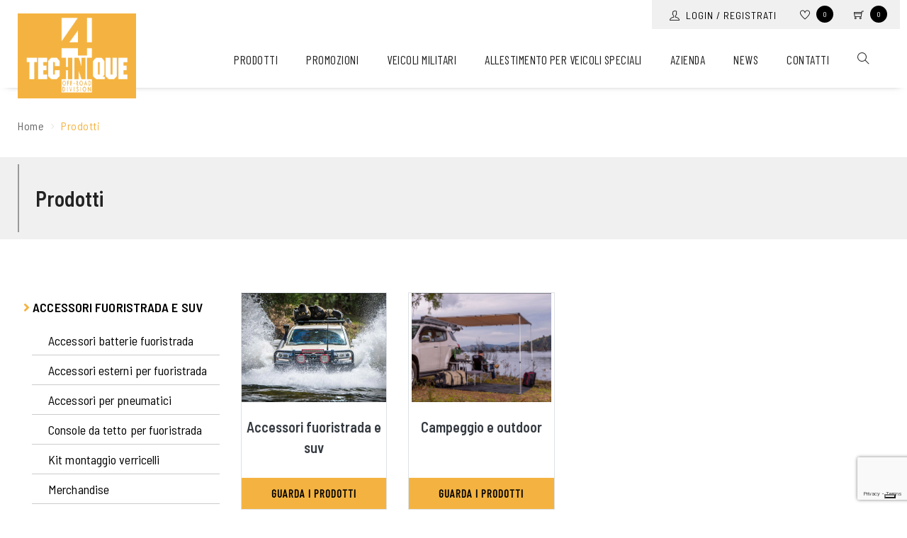

--- FILE ---
content_type: text/html; charset=UTF-8
request_url: https://www.fuoristrada24.it/categorie/prodotti/
body_size: 17094
content:
<!DOCTYPE html>
<!--[if lt IE 7 ]> <html lang="en" class="no-js ie6"> <![endif]-->
<!--[if IE 7 ]>    <html lang="en" class="no-js ie7"> <![endif]-->
<!--[if IE 8 ]>    <html lang="en" class="no-js ie8"> <![endif]-->
<!--[if IE 9 ]>    <html lang="en" class="no-js ie9"> <![endif]-->
<!--[if (gt IE 9)|!(IE)]><!--> <html lang="" class="no-js"> <!--<![endif]-->
	<head>
		<style type="text/css">
			button.filter-btn-elenco{display: none !important;}
			.nostyle{width: auto!important;}
		</style>

		<!-- Google Tag Manager -->
		<script>(function(w,d,s,l,i){w[l]=w[l]||[];w[l].push({'gtm.start':
		new Date().getTime(),event:'gtm.js'});var f=d.getElementsByTagName(s)[0],
		j=d.createElement(s),dl=l!='dataLayer'?'&l='+l:'';j.async=true;j.src=
		'https://www.googletagmanager.com/gtm.js?id='+i+dl;f.parentNode.insertBefore(j,f);
		})(window,document,'script','dataLayer','GTM-M349BSD');</script>
		<!-- End Google Tag Manager -->

		<meta charset="utf-8">
		<meta http-equiv="X-UA-Compatible" content="IE=edge">
		<meta name="viewport" content="width=device-width, initial-scale=1, maximum-scale=1" />

		<link rel="shortcut icon" href="/assets/img/icons/favicon.ico" type="image/x-icon" />
		<link rel="apple-touch-icon" href="/assets/img/icons/apple-touch-icon.png" />
		<link rel="apple-touch-icon" sizes="57x57" href="/assets/img/icons/apple-touch-icon-57x57.png" />
		<link rel="apple-touch-icon" sizes="72x72" href="/assets/img/icons/apple-touch-icon-72x72.png" />
		<link rel="apple-touch-icon" sizes="76x76" href="/assets/img/icons/apple-touch-icon-76x76.png" />
		<link rel="apple-touch-icon" sizes="114x114" href="/assets/img/icons/apple-touch-icon-114x114.png" />
		<link rel="apple-touch-icon" sizes="120x120" href="/assets/img/icons/apple-touch-icon-120x120.png" />
		<link rel="apple-touch-icon" sizes="144x144" href="/assets/img/icons/apple-touch-icon-144x144.png" />
		<link rel="apple-touch-icon" sizes="152x152" href="/assets/img/icons/apple-touch-icon-152x152.png" />
		<link rel="apple-touch-icon" sizes="180x180" href="/assets/img/icons/apple-touch-icon-180x180.png" />

						<title>Prodotti</title>
				<meta name="description" content="" />
					
<!-- LOAD GOOGLE FONTS -->
<link rel="preconnect" href="https://fonts.googleapis.com">
<link rel="preconnect" href="https://fonts.gstatic.com" crossorigin>
<link href="https://fonts.googleapis.com/css2?family=Barlow+Condensed&family=Barlow+Semi+Condensed:wght@400;600&display=swap" rel="stylesheet">

<link rel="stylesheet" href="/assets/css/animate.min.css" />
<link rel="stylesheet" href="/assets/css/bootstrap.min.css" />

<link rel="stylesheet" href="/assets/css/swiper.min.css">
<link rel="stylesheet" href="/assets/css/justified-gallery.min.css">
<link rel="stylesheet" href="/assets/css/bootsnav.min.css">
<link rel="stylesheet" href="/assets/css/magnific-popup.min.css" />

<!-- <link rel="stylesheet" href="/assets/css/et-line-icons.min.css" /> -->
<link rel="stylesheet" href="/assets/css/font-awesome.min.css" />
<link rel="stylesheet" href="/assets/css/themify-icons.min.css">

<!-- <link rel="stylesheet" href="/assets/css/style.min.css" /> -->
<link rel="stylesheet" href="/assets/css/style.min.css" />
<link rel="stylesheet" href="/assets/css/responsive.min.css" />

<link rel="stylesheet" href="/assets/css/pretty-checkbox.min.css" />

<!-- CUSTOM -->
<link rel="stylesheet" href="/assets/css/custom.min.css" />
<link rel="stylesheet" href="/assets/css/custom_fuoristrada24.min.css" />
<link rel="stylesheet" href="/assets/css/custom_ecommerce.css" />
<link rel="stylesheet" href="/assets/css/iubendavideo.css" />



		<!--<script type="text/javascript" src="/assets/js/jquery.js"></script>-->
		<script type="text/javascript" src="/assets/vendor/jquery/jquery-1.11.2.min.js"></script>
		<script type="text/javascript" src="/assets/vendor/jquery-validate/jquery.validate.min.js"></script>
		<script type="text/javascript" src="/assets/vendor/jquery-validate/localization/messages_it.js"></script>

		  <!-- Facebook Pixel Code -->

		<script>
		    !function(f,b,e,v,n,t,s)
		    {if(f.fbq)return;n=f.fbq=function(){n.callMethod? n.callMethod.apply(n,arguments):n.queue.push(arguments)};
		    if(!f._fbq)f._fbq=n;n.push=n;n.loaded=!0;n.version='2.0';n.agent='plprestashop-download'; // n.agent to keep because of partnership
		    n.queue=[];t=b.createElement(e);t.async=!0;
		    t.src=v;s=b.getElementsByTagName(e)[0];
		    s.parentNode.insertBefore(t,s)}(window, document,'script', 'https://connect.facebook.net/en_US/fbevents.js');

		    // Allow third-party modules to disable Pixel
		    fbq('consent', !!window.doNotConsentToPixel ? 'revoke' : 'grant');

		            fbq('init', '1617463018307297', {"ct":null,"country":null,"zp":null,"ph":null,"gender":null,"fn":null,"ln":null,"em":null,"bd":null,"st":null});
		        
		    fbq('track', 'PageView');
		</script>

		<noscript>
		    <img height="1" width="1" style="display:none" src="https://www.facebook.com/tr?id=1617463018307297&ev=PageView&noscript=1"/>
		</noscript>

<!-- End Facebook Pixel Code -->

		<link rel="alternate" hreflang="" href="https://www.fuoristrada24.it/categorie/prodotti/" />		<link rel="canonical" href="https://www.fuoristrada24.it/categorie/prodotti/" />
					<script type="application/ld+json">
				{
					"@context" : "http://schema.org",
					"@type" : "WebSite",
					"name" : "Fuori strada 24 . 4Technique",
					"alternateName" : "Fuori strada 24 . 4Technique",
					"url" : "http://www.fuoristrada24.it/"
				}
			</script>
						
		<div id="head_end">
			
<link type="text/css" rel="stylesheet" href="/assets/cache/css/285683cd56fd42f6bfb51b50076fab1d.moduli.css?ts=1747409227">
		</div>
	</head>
	<body  class="page-categoria" >
		<!-- Google Tag Manager (noscript) -->
		<noscript><iframe src="https://www.googletagmanager.com/ns.html?id=GTM-M349BSD"
		height="0" width="0" style="display:none;visibility:hidden"></iframe></noscript>

				
<!-- Google tag (gtag.js) -->
<script async src="https://www.googletagmanager.com/gtag/js?id=G-X4LX3H71G6"></script>
<script>
  window.dataLayer = window.dataLayer || [];
  function gtag(){dataLayer.push(arguments);}
  gtag('js', new Date());

  gtag('config', 'G-X4LX3H71G6', {'debug_mode':true});
</script>
		<!-- End Google Tag Manager (noscript) -->
		


<header class="header-with-topbar fixed-topbar">
	<!--<div class="visible-when-modal-open"></div> visible when modal open -->

	<!-- DESKTOP --><!--<div class="top-header-area-bg-white visible-desktop"></div>--><div class="top-header-area bg-white visible-desktop">
	<div class="container-fluid box-layout">
		<div class="row d-flex justify-content-end">
			<div class="col-auto d-flex justify-content-end align-items-center bg-medium-gray">

				<a href="/login/" title="" class="link-top-area label-circle d-flex align-items-center pr-2 login-txt  text-uppercase">
					<span class="ti-user icona"></span>
					&nbsp;
					Login / Registrati				</a>
				<div class="separator-line-verticle-extra-small bg-medium-gray display-inline-block position-relative vertical-align-middle mt-1 mx-2"></div>

				<a  href="/listadesideri/" title="" class="link-top-area label-circle">
					<span class="ti-heart icona"></span>
					<span class="label-circle-black">0</span>
				</a>
				

				<div class="separator-line-verticle-extra-small bg-medium-gray display-inline-block position-relative vertical-align-middle mt-1 mx-2"></div>

				<!-- apertura pannello cart -->
				<button type="button" class="bg-medium-gray border-0 link-top-area label-circle" id="open-button-cart" >
					<span class="ti-shopping-cart icona"></span>
					<span class="label-circle-black">0</span>
				</button>

			</div>
		</div>
	</div>
</div><div class="full-width-pull-menu-cart">
	<div class="menu-wrap-cart full-screen d-flex">
		<div class="col-2 col-sm-6 col-md-7 col-lg-7 col-xl-8 col-xxl-9 p-0 d-block" id="close-panel-cart" >
			<div class="cover-background full-screen">
				<div class="opacity-medium bg-extra-dark-gray"></div>
				<div class="position-absolute height-100 width-100 text-center">
					<div class="display-table height-100 width-100">
						<div class="display-table-cell height-100 width-100 vertical-align-middle position-relative">
						</div>
					</div>
				</div>
			</div>
		</div>
		<div class="col-10 col-sm-5 col-md-5 col-lg-5 col-xl-4 col-xxl-3 p-0 bg-white full-screen">
			<div class="position-absolute height-100 width-100 overflow-auto">
				<div id="js-loading" class="loading d-none">Loading&#8230;</div>
				<div class="display-table height-100 width-100">
					<div class="link-style-2">
						<div class="padding-cart-mobile-fixed bg-wgite">
							<div class="h3">
								Carrello							</div>
						</div>
						
						<div class="border-top py-3 py-lg-4 text-right text-large">
							<strong>Totale&nbsp;</strong> 0 &euro;
						</div>
						<div class="clearfix"></div>
						<div class="text-center">
							<a href="/carrello/" class="btn btn-theme btn-large w-100">Visualizza il carrello</a>
						</div>

					</div>
				</div>
			</div>
			<button class="close-button-menu-cart" id="close-button-cart"></button>
		</div>

	</div>
</div>
	<nav class="navbar navbar-default bootsnav navbar-fixed-top header-light-transparent background-transparent  navbar-expand-lg on no-full">
		<div class="container-fluid box-layout">
			<div class="col-auto pl-lg-0">

				<!-- DESKTOP -->
				<div class="visible-desktop py-3">
					<a href="/" title="4 Technique srl" class="logo">
						<img src="/assets/img/logo.png" class="img-fuid" alt="4 Technique srl"/>
					</a>
				</div>


				<!-- MOBILE -->
				<div class="visible-mobile">
					<div class="p-0 d-flex">
						<div class="mr-auto">
							<a href="/" title="Home" class="logo logo-mobile">
								<img src="/assets/img/logo-mobile.png" class="logo-dark default visible-mobile" alt=""/>
							</a>
						</div>
						<div class="">
							<a href="/listadesideri/" title="Lista desideri" class="icon-header-mobile heart">
								<span class="ti-heart text-dark"></span>
							</a>
							<a href="/carrello/" title="Carrello" class="bg-white border-0 icon-header-mobile cart">
								<span class="ti-shopping-cart text-dark"></span>
							</a>
							<!-- ** RICERCA VEICOLO, MARCA, CATEGORIA
							<div class="icon-header-mobile cerca display-inline-block filter-btn-elenco" data-toggle="modal" data-target="#js-modal-cerca" >
								<span class="ti-search text-dark"></span>
							</div>-->
							<div class="icon-header-mobile cerca display-inline-block filter-btn-elenco"  >
								<a href="#search-header" class="header-search-form" style="padding-left: 30px;position: relative;">
	<span class="ti-search p-0" style="position: absolute;left: 0;"></span>
</a>
<form id="search-header" type="GET" name="search-header" action="/cerca/" class="mfp-hide search-form-result">
	<div class="search-form position-relative">
		<button type="submit" class="close-search search-button">
			<span class="w-3 h-3 fluid icon current-color"><span class="ti-search"></span></span>
		</button>
		<input type="text" name="search" class="search-input typeahead" placeholder="Cerca il CODICE prodotto che fa per te" autocomplete="off">
	</div>
</form>							</div>

						</div>
						<div class="btn-menu-cerca">
							<div class="display-inline-block">
								
								<button class="navbar-toggle mobile-toggle" type="button" id="open-button" data-toggle="collapse" data-target=".navbar-collapse">
									<span></span>
									<span></span>
									<span></span>
								</button>

								<div class="full-width-pull-menu">
									<div class="menu-wrap full-screen d-flex">
										<div class="col-12 p-0 bg-white full-screen">
											<div class="position-absolute height-100 width-100 overflow-auto">
												<div class="display-table height-100 width-100">
													<div class="link-style-2">
														<div class="padding-menu-mobile-fixed bg-wgite">
															<div class="logo-menu-wrap">
																<img src="/assets/img/logo.png" alt="4 Technique srl" />
															</div>
															<div class="clearfix"></div>
															<!--<div class="input-search-mobile"></div>-->
														</div>
														<!-- start menu -->
														<ul class="m-0 p-0 text-left">
															<li>
																<a class="filter-btn-elenco float-left" data-toggle="modal" data-target="#js-modal-cerca" style="position: relative;">
																	<div class="bold letter-spacing-1 text-left btn-filter-mobile">
																		<span class="ti-search m-0 p-0 d-inline-block align-self-center"></span>
																		<span class="d-inline-block align-self-center">&nbsp;&nbsp;Cerca per veicolo, categoria o marca</span>
																	</div>
																</a>
															</li>
																																	<li class="dropdown">
																			<a href="javascript:void(0);" class="text-uppercase text-wrap" title="">Prodotti</a><span data-toggle="dropdown" class="dropdown-toggle"></span>
																			<ul class="dropdown-menu">
																																									<li class="header mt-lg-2"><a href="/categorie/prodotti/accessori-fuoristrada-e-suv/"><strong>Accessori fuoristrada e suv</strong></a></li>
																																										<li class="header mt-lg-2"><a href="/categorie/prodotti/campeggio-e-outdoor/"><strong>Campeggio e outdoor</strong></a></li>
																																								</ul>
																		</li>
																																				<li class="dropdown">
																			<a href="javascript:void(0);" class="text-uppercase text-wrap" title="">Promozioni</a><span data-toggle="dropdown" class="dropdown-toggle"></span>
																			<ul class="dropdown-menu">
																																									<li class="header mt-lg-2"><a href="/categorie/promozioni/outlet/"><strong>Outlet</strong></a></li>
																																										<li class="header mt-lg-2"><a href="/categorie/promozioni/offerte-a-tempo/"><strong>Offerte a tempo</strong></a></li>
																																								</ul>
																		</li>
																																				<li class="dropdown">
																			<a href="javascript:void(0);" class="text-uppercase text-wrap" title="">Veicoli militari</a><span data-toggle="dropdown" class="dropdown-toggle"></span>
																			<ul class="dropdown-menu">
																																									<li class="header mt-lg-2"><a href="/veicoli-militari/servizi-per-veicoli-militari/"><strong>Servizi per veicoli militari</strong></a></li>
																																										<li class="header mt-lg-2"><a href="/veicoli-militari/case-history/"><strong>Case history</strong></a></li>
																																								</ul>
																		</li>
																																				<li class="dropdown">
																			<a href="javascript:void(0);" class="text-uppercase text-wrap" title="">Allestimento per veicoli speciali</a><span data-toggle="dropdown" class="dropdown-toggle"></span>
																			<ul class="dropdown-menu">
																																									<li class="header mt-lg-2"><a href="/allestimento-per-veicoli-speciali/servizi-per-veicoli-speciali/"><strong>Servizi per veicoli speciali</strong></a></li>
																																										<li class="header mt-lg-2"><a href="/allestimento-per-veicoli-speciali/case-history/"><strong>Case History</strong></a></li>
																																								</ul>
																		</li>
																																				<li>
																			<a href="/azienda/" title="Azienda" class="link-fixed text-uppercase">
																				Azienda																			</a>

																		</li>
																																				<li>
																			<a href="/news/" title="News" class="link-fixed text-uppercase">
																				News																			</a>

																		</li>
																																	<li>
																<a href="/contatti/" title="Contatti" class="link-fixed text-uppercase">
																Contatti																</a>
															</li>
															<li class="li-border"></li>
															<li>
																<a href="/login/" title="Login / Registrati" class="link-fixed text-uppercase">
																	<span class="ti-user"></span> &nbsp;
																	Login / Registrati																</a>
															</li>
															
															<li>
																<a href="tel:+39059451661" title="Telefono" class="link-fixed text-uppercase phonecall">
																	<img src="/assets/img/icons/phone.png" alt=""/> &nbsp;
																	Telefono																</a>
															</li>
															<li>
																<a href="tel:+393515460999" title="Mobile" class="link-fixed text-uppercase phonecall">
																	<span class="ti-mobile"></span> &nbsp;
																	Mobile																</a>
															</li>
															<li>
																<a href="https://wa.me/+393515460999" title="Whatsapp" class="link-fixed text-uppercase"  target="_blank">
																	<img src="/assets/img/icons/whatsapp.png" alt=""/> &nbsp;
																	Whatsapp																</a>
															</li>
														</ul>
													</div>
												</div>
											</div>
											<button class="close-button-menu" id="close-button"></button>
										</div>
									</div>
								</div>
							</div>

						</div>

					</div>
				</div>
			</div>



			<!-- DESKTOP -->
			<div class="col accordion-menu pr-0 pr-md-3 visible-desktop">
				<div class="navbar-collapse collapse justify-content-end" id="navbar-collapse-toggle-1">
					<ul id="accordion" class="nav navbar-nav no-margin alt-font text-normal" data-in="fadeIn" data-out="fadeOut">

															<li class="dropdown megamenu-fw ">
										<a href="#" title="">Prodotti</a>
										<i class="fas fa-angle-down dropdown-toggle" data-toggle="dropdown" aria-hidden="true"></i>
										<div class="menu-back-div dropdown-menu megamenu-content mega-menu collapse mega-menu-full">
																						<ul class="">
																									<li class="mega-menu-column col-lg-4">
														<div class="py-4 pr-4">
															<a href="/categorie/prodotti/?cerca=true&per=mv" title="" class="" style="box-shadow: inset 0 0px #000; border-color:#000; background-color: transparent; padding:0">
																<div class="btn btn-transparent-white">Cerca per marca veicolo</div>
															</a>
															<a href="/categorie/prodotti/?cerca=true&per=cp" title="" class="" style="box-shadow: inset 0 0px #000;border-color:#000; background-color: transparent; padding:0">
																<div class="btn btn-transparent-white">Cerca per categoria prodotto</div>
															</a>
															<a href="/categorie/prodotti/?cerca=true&per=mp" title="" class="" style="box-shadow: inset 0 0px #000;border-color:#000; background-color: transparent; padding:0">
																<div class="btn btn-transparent-white">Cerca per marca prodotto</div>
															</a>
														</div>
													</li>
																										<li class="mega-menu-column col-lg-4">
														<div class="menu-banner-image d-block position-relative text-center m-0 p-0">
															<div class="position-relative d-block m-2">
																<div class="position-absolute bottom-0 w-100 z-index-1 text-center" style="margin-bottom:8px;">
																	<div class="px-2 pt-2 pb-3 bg-white-opacity d-block text-center" style="margin-right:8%; margin-left:8%;">
																		<div class="h3 mt-2 mb-lg-2 text-dark mx-4 text-center bold">
																			Accessori fuoristrada e suv																		</div>
																																					<div class="row">
																				<div class="col-12 col-sm-6">
																					<a href="/categorie/prodotti/accessori-fuoristrada-e-suv/?cerca=prodotti" title="" class="btn btn-theme text-center d-block m-0">
																						Tutti i Prodotti																					</a>
																				</div>
																				<div class="col-12 col-sm-6">
																					<a href="/categorie/prodotti/accessori-fuoristrada-e-suv/" title="" class="btn btn-theme text-center m-0 d-block">
																						Cerca per Categoria																					</a>
																				</div>
																			</div>
																																					
																	</div>
																</div>
																<div class="ratio ratio-3_2 z-index-minus0 text-center m-0">
																	<img class="img-fluid lazyloaded p-0" src="https://www.fuoristrada24.it/file/480x0/accessori-fuoristrada-e-suv.jpg" />
																</div>
															</div>
														</div>
													</li>
																										<li class="mega-menu-column col-lg-4">
														<div class="menu-banner-image d-block position-relative text-center m-0 p-0">
															<div class="position-relative d-block m-2">
																<div class="position-absolute bottom-0 w-100 z-index-1 text-center" style="margin-bottom:8px;">
																	<div class="px-2 pt-2 pb-3 bg-white-opacity d-block text-center" style="margin-right:8%; margin-left:8%;">
																		<div class="h3 mt-2 mb-lg-2 text-dark mx-4 text-center bold">
																			Campeggio e outdoor																		</div>
																																					<div class="row">
																				<div class="col-12 col-sm-6">
																					<a href="/categorie/prodotti/campeggio-e-outdoor/?cerca=prodotti" title="" class="btn btn-theme text-center d-block m-0">
																						Tutti i Prodotti																					</a>
																				</div>
																				<div class="col-12 col-sm-6">
																					<a href="/categorie/prodotti/campeggio-e-outdoor/" title="" class="btn btn-theme text-center m-0 d-block">
																						Cerca per Categoria																					</a>
																				</div>
																			</div>
																																					
																	</div>
																</div>
																<div class="ratio ratio-3_2 z-index-minus0 text-center m-0">
																	<img class="img-fluid lazyloaded p-0" src="https://www.fuoristrada24.it/file/480x0/categorie_import/12/34.jpg" />
																</div>
															</div>
														</div>
													</li>
																								</ul>
										</div>
									</li>
																		<li class="dropdown megamenu-fw ">
										<a href="#" title="">Promozioni</a>
										<i class="fas fa-angle-down dropdown-toggle" data-toggle="dropdown" aria-hidden="true"></i>
										<div class="menu-back-div dropdown-menu megamenu-content mega-menu collapse mega-menu-full">
																						<ul class="d-flex justify-content-center">
																									<li class="mega-menu-column col-lg-4">
														<div class="menu-banner-image d-block position-relative text-center m-0 p-0">
															<div class="position-relative d-block m-2">
																<div class="position-absolute bottom-0 w-100 z-index-1 text-center" style="margin-bottom:8px;">
																	<div class="px-2 pt-2 pb-3 bg-white-opacity d-block text-center" style="margin-right:8%; margin-left:8%;">
																		<div class="h3 mt-2 mb-lg-2 text-dark mx-4 text-center bold">
																			Outlet																		</div>
																																					<a href="/categorie/promozioni/outlet/" title="" class="btn btn-theme text-center w-auto d-inline-block" style="padding:6px 15px;">
																				Scopri																			</a>
																																					
																	</div>
																</div>
																<div class="ratio ratio-3_2 z-index-minus0 text-center m-0">
																	<img class="img-fluid lazyloaded p-0" src="https://www.fuoristrada24.it/file/480x0/categorie/promozioni/outlet/outlet-ok.jpg" />
																</div>
															</div>
														</div>
													</li>
																										<li class="mega-menu-column col-lg-4">
														<div class="menu-banner-image d-block position-relative text-center m-0 p-0">
															<div class="position-relative d-block m-2">
																<div class="position-absolute bottom-0 w-100 z-index-1 text-center" style="margin-bottom:8px;">
																	<div class="px-2 pt-2 pb-3 bg-white-opacity d-block text-center" style="margin-right:8%; margin-left:8%;">
																		<div class="h3 mt-2 mb-lg-2 text-dark mx-4 text-center bold">
																			Offerte a tempo																		</div>
																																					<a href="/categorie/promozioni/offerte-a-tempo/" title="" class="btn btn-theme text-center w-auto d-inline-block" style="padding:6px 15px;">
																				Scopri																			</a>
																																					
																	</div>
																</div>
																<div class="ratio ratio-3_2 z-index-minus0 text-center m-0">
																	<img class="img-fluid lazyloaded p-0" src="https://www.fuoristrada24.it/file/480x0/categorie/promozioni/offerte-a-tempo/offer-copia.jpg" />
																</div>
															</div>
														</div>
													</li>
																								</ul>
										</div>
									</li>
																		<li class="dropdown megamenu-fw ">
										<a href="#" title="">Veicoli militari</a>
										<i class="fas fa-angle-down dropdown-toggle" data-toggle="dropdown" aria-hidden="true"></i>
										<div class="menu-back-div dropdown-menu megamenu-content mega-menu collapse mega-menu-full">
																						<ul class="d-flex justify-content-center">
																									<li class="mega-menu-column col-lg-4">
														<div class="menu-banner-image d-block position-relative text-center m-0 p-0">
															<div class="position-relative d-block m-2">
																<div class="position-absolute bottom-0 w-100 z-index-1 text-center" style="margin-bottom:8px;">
																	<div class="px-2 pt-2 pb-3 bg-white-opacity d-block text-center" style="margin-right:8%; margin-left:8%;">
																		<div class="h3 mt-2 mb-lg-2 text-dark mx-4 text-center bold">
																			Servizi per veicoli militari																		</div>
																																					<a href="/veicoli-militari/servizi-per-veicoli-militari/" title="" class="btn btn-theme text-center w-auto d-inline-block" style="padding:6px 15px;">
																				Scopri																			</a>
																																					
																	</div>
																</div>
																<div class="ratio ratio-3_2 z-index-minus0 text-center m-0">
																	<img class="img-fluid lazyloaded p-0" src="https://www.fuoristrada24.it/file/280x0/veicoli-militari/servizi-per-veicoli-militari/shutterstock_2138380245.jpg" />
																</div>
															</div>
														</div>
													</li>
																										<li class="mega-menu-column col-lg-4">
														<div class="menu-banner-image d-block position-relative text-center m-0 p-0">
															<div class="position-relative d-block m-2">
																<div class="position-absolute bottom-0 w-100 z-index-1 text-center" style="margin-bottom:8px;">
																	<div class="px-2 pt-2 pb-3 bg-white-opacity d-block text-center" style="margin-right:8%; margin-left:8%;">
																		<div class="h3 mt-2 mb-lg-2 text-dark mx-4 text-center bold">
																			Case history																		</div>
																																					<a href="/veicoli-militari/case-history/" title="" class="btn btn-theme text-center w-auto d-inline-block" style="padding:6px 15px;">
																				Scopri																			</a>
																																					
																	</div>
																</div>
																<div class="ratio ratio-3_2 z-index-minus0 text-center m-0">
																	<img class="img-fluid lazyloaded p-0" src="https://www.fuoristrada24.it/file/280x0/veicoli-militari/case-history/shutterstock_1484360708.jpg" />
																</div>
															</div>
														</div>
													</li>
																								</ul>
										</div>
									</li>
																		<li class="dropdown megamenu-fw ">
										<a href="#" title="">Allestimento per veicoli speciali</a>
										<i class="fas fa-angle-down dropdown-toggle" data-toggle="dropdown" aria-hidden="true"></i>
										<div class="menu-back-div dropdown-menu megamenu-content mega-menu collapse mega-menu-full">
																						<ul class="d-flex justify-content-center">
																									<li class="mega-menu-column col-lg-4">
														<div class="menu-banner-image d-block position-relative text-center m-0 p-0">
															<div class="position-relative d-block m-2">
																<div class="position-absolute bottom-0 w-100 z-index-1 text-center" style="margin-bottom:8px;">
																	<div class="px-2 pt-2 pb-3 bg-white-opacity d-block text-center" style="margin-right:8%; margin-left:8%;">
																		<div class="h3 mt-2 mb-lg-2 text-dark mx-4 text-center bold">
																			Servizi per veicoli speciali																		</div>
																																					<a href="/allestimento-per-veicoli-speciali/servizi-per-veicoli-speciali/" title="" class="btn btn-theme text-center w-auto d-inline-block" style="padding:6px 15px;">
																				Scopri																			</a>
																																					
																	</div>
																</div>
																<div class="ratio ratio-3_2 z-index-minus0 text-center m-0">
																	<img class="img-fluid lazyloaded p-0" src="https://www.fuoristrada24.it/file/280x0/allestimento-per-veicoli-speciali/servizi-per-veicoli-speciali/warn.jpg" />
																</div>
															</div>
														</div>
													</li>
																										<li class="mega-menu-column col-lg-4">
														<div class="menu-banner-image d-block position-relative text-center m-0 p-0">
															<div class="position-relative d-block m-2">
																<div class="position-absolute bottom-0 w-100 z-index-1 text-center" style="margin-bottom:8px;">
																	<div class="px-2 pt-2 pb-3 bg-white-opacity d-block text-center" style="margin-right:8%; margin-left:8%;">
																		<div class="h3 mt-2 mb-lg-2 text-dark mx-4 text-center bold">
																			Case History																		</div>
																																					<a href="/allestimento-per-veicoli-speciali/case-history/" title="" class="btn btn-theme text-center w-auto d-inline-block" style="padding:6px 15px;">
																				Scopri																			</a>
																																					
																	</div>
																</div>
																<div class="ratio ratio-3_2 z-index-minus0 text-center m-0">
																	<img class="img-fluid lazyloaded p-0" src="https://www.fuoristrada24.it/file/280x0/allestimento-per-veicoli-speciali/case-history/case-history.jpg" />
																</div>
															</div>
														</div>
													</li>
																								</ul>
										</div>
									</li>
																		<li>
										<a href="/azienda/" title="Azienda">
										Azienda</a>
									</li>
																		<li>
										<a href="/news/" title="News">
										News</a>
									</li>
															<li>
							<a href="/contatti/" title="Contatti">Contatti</a>
						</li>

												<!-- CERCA DESKTOP -->
												<li class="d-none">
							<form class="input-search-desktop bg-white position-relative h-100 d-flex align-items-center" action="/cerca/" method="get" id="ricerca" name="ricerca">
								<div class="d-flex align-items-center d-block w-100 cerca-desktop px-2">
									<span class="ti-search"></span>
									<input id="q" name="q" style="border:0;" type="text" class="form-control mb-0" placeholder="Cerca nel sito" value="" aria-label="Cerca nel sito" aria-describedby="inputGroup-sizing-default">
								</div>
							</form>
							
							</li>
						
						<li class="section-form-cerca-prodotti-per-nome-desktop visible-desktop">
							<a href="#search-header" class="header-search-form" style="padding-left: 30px;position: relative;">
	<span class="ti-search p-0" style="position: absolute;left: 0;"></span>
</a>
<form id="search-header" type="GET" name="search-header" action="/cerca/" class="mfp-hide search-form-result">
	<div class="search-form position-relative">
		<button type="submit" class="close-search search-button">
			<span class="w-3 h-3 fluid icon current-color"><span class="ti-search"></span></span>
		</button>
		<input type="text" name="search" class="search-input typeahead" placeholder="Cerca il CODICE prodotto che fa per te" autocomplete="off">
	</div>
</form>						</li>

					</ul>
				</div>
			</div>
			<!--<div class="col-auto pr-lg-0">
			xx
			</div>-->
		</div>
	</nav>
</header>


<!-- Modal -->
<div id="js-modal-cerca" class="modal fade" tabindex="-1" role="dialog" aria-labelledby="" aria-hidden="true">
	<div class="modal-dialog modal-dialog modal-lg modal-dialog-centered" role="document">
		<div class="modal-content" style="background-color: #343a40!important; color:#fff;">
			<div class="modal-header modal-header-sticky">
				<div class="modal-title h4 text-white" id="exampleModalLongTitle">
					<span class="ti-search"></span> &nbsp;&nbsp;Cerca il prodotto che fa per te				</div>
				<button type="button" class="close" data-dismiss="modal" aria-label="Close">
					<span aria-hidden="true" class="text-white">&times;</span>
				</button>
			</div>
			<div class="modal-body text-small " style="border-top:0;">
				

	<div class="row">
		
			<form id="" action="/cerca/" method="get" class="col-12 col-sm-4 col-md-4 col-lg-12 my-2 form-cerca">
				<div class="text-small d-block" style="min-height:20px;"></div>
				<div class="row">
						<div class="col-12">
							<div class="" >
								<div class="input-group">
									<label></label>
									<select class="custom-select" id="" >
										<option>Cerca per marca veicolo</option>
										<option  value="65">BMW</option><option  value="66">CITROEN</option><option  value="29">DACIA</option><option  value="30">DAIHATSU</option><option  value="31">FIAT</option><option  value="32">FORD</option><option  value="33">GREAT WALL</option><option  value="34">HONDA</option><option  value="449">INEOS</option><option  value="35">HUMMER</option><option  value="36">HYUNDAI</option><option  value="37">ISUZU</option><option  value="38">IVECO</option><option  value="39">JEEP</option><option  value="40">KIA</option><option  value="41">LADA NIVA</option><option  value="42">LAND ROVER</option><option  value="44">MAHINDRA</option><option  value="45">MAZDA</option><option  value="46">MERCEDES</option><option  value="47">MITSUBISHI</option><option  value="48">NISSAN</option><option  value="49">OPEL</option><option  value="67">PEUGEOT</option><option  value="68">RENAULT</option><option  value="50">SKODA</option><option  value="69">SUBARU</option><option  value="51">SSANGYONG</option><option  value="52">SUZUKI</option><option  value="53">TATA</option><option  value="54">TOYOTA</option><option  value="55">VW - VOLKSWAGEN</option>
									</select>
								</div>
							</div>
						</div>
						<div class="col-12">
							<div class="" >
								<div class="input-group">
									<label></label>
									<select class="custom-select" name="idcq" id="" disabled>
										<option>Cerca per modello veicolo</option>
									</select>
								</div>
							</div>
						</div>
					<div class="col-7"></div>
					<div class="col-5">
						<button id="" type="submit" class="btn btn-cerca btn-theme m-0 w-100">
							Cerca
						</button>
					</div>
				</div>
			</form>
		

		

		<form id="" action="/cerca/" method="get" class="col-12 col-sm-4 col-md-4 col-lg-12 my-2 form-cerca"  >
			<div class="text-small text-white">OPPURE</div>
			<div class="row">
				<div class="col-12">
					<div class="">
						<div class="input-group">
							<label></label>
							<select class="custom-select" id="" >
								<option>Cerca per categoria prodotto</option>
								<option  value="440">Accessori batterie fuoristrada</option><option  value="97">Accessori campeggio</option><option  value="61">Accessori esterni per fuoristrada</option><option  value="25">Accessori per pneumatici</option><option  value="60">Articoli invernali</option><option  value="58">Articoli per cassone pick up</option><option  value="22">Assetti rinforzati</option><option  value="16">Binde di sollevamento</option><option  value="17">Blocchi differenziali</option><option  value="441">Cassettoni per fuoristrada</option><option  value="15">Cavi per verricello</option><option  value="8">Compressori per fuoristrada</option><option  value="442">Console da tetto per fuoristrada</option><option  value="438">Cucine da campeggio</option><option  value="27">Dischi freno per fuoristrada</option><option  value="11">Distanziali per fuoristrada</option><option  value="19">Fari e luci a LED</option><option  value="9">Frigo e freezer per fuoristrada</option><option  value="394">Frigo-freezer portatili</option><option  value="59">Frizioni rinforzate</option><option  value="64">Gru per veicoli</option><option  value="6">Interni veicolo</option><option  value="446">Kit montaggio verricelli</option><option  value="436">Luci da campeggio</option><option  value="62">Merchandise</option><option  value="26">Mozzi ruota libera</option><option  value="23">Paraurti e Porta ruota</option><option  value="21">Portapacchi e barre portatutto</option><option  value="57">Protezioni sottoscocca per fuoristrada</option><option  value="56">Roll bar e Bull bar</option><option  value="143">Sedie da campeggio</option><option  value="20">Sedili e Coprisedili per fuoristrada</option><option  value="10">Serbatoi per fuoristrada</option><option  value="24">Snorkel</option><option  value="18">Stivaggio per fuoristrada</option><option  value="72">Strap e Cinghie per fuoristrada</option><option  value="406">Tavoli da campeggio</option><option  value="98">Tendalini per fuoristrada</option><option  value="145">Tende da tetto e da terra</option><option  value="70">Verricelli Come Up</option><option  value="13">Verricelli Warn</option>
							</select>
						</div>
					</div>
				</div>
				<div class="col-12">
					<div class="">
						<div class="input-group">
							<label></label>
							<select class="custom-select" name="idcq" id=""
							disabled>
								<option selected>Cerca per sottocategoria prodotto</option>
							</select>
						</div>
					</div>
				</div>
			
				<div class="col-7"></div>
				<div class="col-5">
					<button id="" type="submit" class="btn btn-cerca btn-theme m-0 w-100">
						Cerca
					</button>
				</div>
			</div>
		</form>

		

		<form id="" action="/cerca/" method="get" class="col-12 col-sm-4 col-md-4 col-lg-12 my-2 form-cerca" >
			<div class="text-small text-white">OPPURE</div>
			<div class="row">
				<div class="col-12">
					<div class="input-group">
						<label></label>
						<select class="custom-select" name="idm" id="" 
						>
							<option selected>Cerca per marca prodotto</option>
							<option  value="2">4T CAVI TESSILI</option><option  value="33">4TECHNIQUE</option><option  value="3">AEV- AMERICAN EXPEDITIONS VEHICLES</option><option  value="4">ARB</option><option  value="5">AVM MOZZI LIBERI</option><option  value="6">BUSHRANGER</option><option  value="25">COME UP</option><option  value="8">DBA DISC BRAKE AUSTRALIA</option><option  value="28">DECKED</option><option  value="35">DOMETIC</option><option  value="10">HI-LIFT</option><option  value="11">HOFFMAN DISTANZIALI RUOTA GIROPARAFANGHI</option><option  value="37">KONI</option><option  value="24">MISUTONIDA</option><option  value="27">MULI-RACK</option><option  value="26">NAVIGATOR</option><option  value="12">OME- SOSPENSIONI OLD MAN EMU</option><option  value="39">PIAA</option><option  value="36">REDARC</option><option  value="13">RHINO RACK</option><option  value="22">RSI</option><option  value="16">SAFARI SNORKEL</option><option  value="17">SCHEELMANN SEDILI ANATOMICI</option><option  value="18">SNO-WAY</option><option  value="31">STARTER</option><option  value="7">STROP</option><option  value="38">TRALERT</option><option  value="19">UPRACKS PORTAPACCHI</option><option  value="20">VIAIR</option><option  value="21">WARN INDUSTRIES</option>
						</select>
					</div>
				</div>
				<div class="col-7"></div>
				<div class="col-5">
					<button id="" type="submit" class="btn btn-cerca btn-theme m-0 w-100">
						Cerca
					</button>
				</div>
			</div>
		</form>	
		
	</div>
<div class="width-100 mb-2"></div>			</div>
			
		</div>
	</div>
</div><div class="top-space">
	<!--	<div class="bg-theme text-center pt-6 pb-6 h5 mb-0 banner-index-php">
		<strong>Si avvisa la gentile clientela che 4Technique resterà chiusa dal 9 al 25 Agosto compresi.</strong> 
		Gli ordini tramite sito restano attivi e saranno processati a partire dal 26 Agosto.  
		Per qualsiasi necessità potete contattarci via mail a <a href="mailto:info@4technique.it"><span style="text-decoration: underline;">info@4technique.it</span></a> Auguriamo a tutti buone ferie.
	</div>--></div>
<section id="title-page" class="bg-white p-0 ">
	<div class="container-fluid box-layout">
		<div class="row no-gutters">
			<div class="col-12 col-sm-12 col-lg-12 pt-2 pb-md-2">
				
<div class="breadcrumb px-4 px-lg-0">
	<ol class="w-100">
		<li><a href="/">Home</a></li>
							<li><span class="active">Prodotti</span></li>
						</ol>

	
		<script type="application/ld+json">
		{
			"@context": "http://schema.org",
			"@type": "BreadcrumbList",
			"itemListElement": [{
						"@type": "ListItem",
						"position": 1,
						"item": {
							"name": "Prodotti"
						}
					}]
		}
		</script></div>


			</div>
		</div>
	</div>
</section>

<section id="title-page" class="bg-medium-gray bg-overlay-before-after-white">
	<div class="container-fluid box-layout">
		<div class="row d-flex flex-wrap align-items-stretch">
			
			<div class="col-12 col-sm-12 col-md-11 col-lg-12 my-2 box-testo" >
				<div class="p-4 text-left border-2px-grey-left" >
					<h1 class="h2 bold p-0 my-2">Prodotti</h1>
					
				</div>
			</div>
		</div>
	</div>
</section>		<section class="bg-white">
			<div class="container-fluid box-layout">
				<div class="row mt-4">
						<div class="col-12 col-md-4 col-lg-4 col-xl-3 ">
					
		<nav class="nav nav-left-category" role="navigation">
						<ul class="nav__list">
					<li >
				      <input id="group-410" type="checkbox" hidden checked />
				      <label for="group-410" ><span class="fa fa-angle-right"></span> Accessori fuoristrada e suv</label>
				      <ul class="group-list">
				      								<li >
						        									<a href="/categorie/prodotti/accessori-fuoristrada-e-suv/batterie-e-accessori/" style="">Accessori batterie fuoristrada</a>
														        </li>
														<li >
						        									<a href="/categorie/prodotti/accessori-fuoristrada-e-suv/accessori-esterni/" style="">Accessori esterni per fuoristrada</a>
														        </li>
														<li >
						        									<a href="/categorie/prodotti/accessori-fuoristrada-e-suv/pneumatici-e-accessori/" style="">Accessori per pneumatici</a>
														        </li>
														<li >
						        									<a href="/categorie/prodotti/accessori-fuoristrada-e-suv/console-da-tetto/" style="">Console da tetto per fuoristrada</a>
														        </li>
														<li >
						        									<a href="/categorie/prodotti/accessori-fuoristrada-e-suv/kit-montaggio-verricelli/" style="">Kit montaggio verricelli</a>
														        </li>
														<li >
						        									<a href="/categorie/prodotti/accessori-fuoristrada-e-suv/merchandise/" style="">Merchandise</a>
														        </li>
														<li >
						        									<a href="/categorie/prodotti/accessori-fuoristrada-e-suv/mozzi-ruota-libera/" style="">Mozzi ruota libera</a>
														        </li>
														<li >
						        									<a href="/categorie/prodotti/accessori-fuoristrada-e-suv/roll-bar-e-bull-bar/" style="">Roll bar e Bull bar</a>
														        </li>
											    </li>
				</ul>
								<ul class="nav__list">
					<li >
				      <input id="group-12" type="checkbox" hidden checked />
				      <label for="group-12" ><span class="fa fa-angle-right"></span> Campeggio e outdoor</label>
				      <ul class="group-list">
				      								<li >
						        									<a href="/categorie/prodotti/campeggio-e-outdoor/accessori-campeggio/" style="">Accessori campeggio</a>
														        </li>
														<li >
						        									<a href="/categorie/prodotti/campeggio-e-outdoor/cucina-da-campeggio/" style="">Cucine da campeggio</a>
														        </li>
														<li >
						        									<a href="/categorie/prodotti/campeggio-e-outdoor/frigo-freezer-portatili-da-campeggio/" style="">Frigo-freezer portatili</a>
														        </li>
														<li >
						        									<a href="/categorie/prodotti/campeggio-e-outdoor/luci-da-campeggio/" style="">Luci da campeggio</a>
														        </li>
														<li >
						        									<a href="/categorie/prodotti/campeggio-e-outdoor/sedie/" style="">Sedie da campeggio</a>
														        </li>
														<li >
						        									<a href="/categorie/prodotti/campeggio-e-outdoor/tavolo/" style="">Tavoli da campeggio</a>
														        </li>
														<li >
						        									<a href="/categorie/prodotti/campeggio-e-outdoor/verande/" style="">Tendalini per fuoristrada</a>
														        </li>
														<li >
						        									<a href="/categorie/prodotti/campeggio-e-outdoor/tende/" style="">Tende da tetto e da terra</a>
														        </li>
											    </li>
				</ul>
						</nav>

	



	</div>
	
					<div class="col-12 col-sm-12 col-md-8 col-lg-9 col-xl-9">
						<div class="row">
													<div class="col-6 col-sm-4 col-md-4 col-lg-3 col-xl-20 col-xxl-2 item mb-3">
								<a href="/categorie/prodotti/accessori-fuoristrada-e-suv/" title="Accessori fuoristrada e suv" class="bg-white d-block border mb-3 mb-lg-4 position-relative h-100">
									<div class="p-0">
										<figure class="ratio ratio-4_3 object-fit-contain">
											<img class="img-fluid" src="https://www.fuoristrada24.it/file/400x0/accessori-fuoristrada-e-suv.jpg" alt="Accessori fuoristrada e suv">
										</figure>
									</div>
									<h3 class="h4 text-dark w-100 text-center bold my-3 d-block" style="padding-bottom:35px;">Accessori fuoristrada e suv</h3>
									<div class="position-absolute bottom-0 left-0 w-100 z-index-1 text-center">
											<div class="btn btn-theme w-100 m-0">
												<strong>Guarda i prodotti</strong>
											</div>
										</div>
								</a>
							</div>
														<div class="col-6 col-sm-4 col-md-4 col-lg-3 col-xl-20 col-xxl-2 item mb-3">
								<a href="/categorie/prodotti/campeggio-e-outdoor/" title="Campeggio e outdoor" class="bg-white d-block border mb-3 mb-lg-4 position-relative h-100">
									<div class="p-0">
										<figure class="ratio ratio-4_3 object-fit-contain">
											<img class="img-fluid" src="https://www.fuoristrada24.it/file/400x0/categorie_import/12/34.jpg" alt="Campeggio e outdoor">
										</figure>
									</div>
									<h3 class="h4 text-dark w-100 text-center bold my-3 d-block" style="padding-bottom:35px;">Campeggio e outdoor</h3>
									<div class="position-absolute bottom-0 left-0 w-100 z-index-1 text-center">
											<div class="btn btn-theme w-100 m-0">
												<strong>Guarda i prodotti</strong>
											</div>
										</div>
								</a>
							</div>
													</div>
					</div>
				</div>
			</div>
		</section>
			


		<!-- !!!! nella pagina prodotto.php non uso questo file  !!!! -->

		

						<div class="container-fluid box-layout">
					<div class="row">
						<div class="col-12 text-center">
							<h2 class="h2 title-page bold mb-4">Richiesta informazioni</h2>
						</div>
					</div>
					<div class="row">
						<div class="col-12">
							<!--  
							form usato su:
							- inc/scheda-prodotto-sezione-contatti.php
							- contatti.php
							- annuncio.php
							-->
						  	<form id="contatti" class="form-template" name="contatti" method="POST" action="/newmailer.php" enctype="multipart/form-data">
	<input type="hidden" name="_MAILERSITO_" value="www.fuoristrada24.it" />
	<input type="hidden" name="_MAILERNOMEMITTENTE_" value="Fuoristrada24" />
	<input type="hidden" name="_MAILERMITTENTE_" value="sales@fuoristrada24.it" />
	<input type="hidden" name="_MAILERDESTINAZIONE_[]" value="info@4technique.it" />
	<input type="hidden" name="_MAILEROGGETTO_" value="Richiesta informazioni dal sito www.fuoristrada24.it" />
	<input type="hidden" name="_MAILERMSG_" value="www/filedaspedire_template.php" />

	<input type="hidden" name="_MAILERREDIRECTOK_" value="/mailer-ok/" />
	<input type="hidden" name="_MAILERREDIRECTKO_" value="/mailer-ko/" />
	<input type="hidden" name="email_template_url" value="http://www.fuoristrada24.it/email-templates/formcontatti.html" />
	<input type="hidden" name="_MAILER_urlcontatto" value="https://www.fuoristrada24.it/categorie/prodotti/" />
	<input type="hidden" name="_MAILERHOOKPRESPEDIZIONE_" value="www/antispam_da_includere_nellaction_del_form.php" />
	
<input name="g-recaptcha-response" type="hidden" style="display: none" value="">
	<div id="MAILERCOMPILAMI">
		<label for="_MAILERCOMPILAMI_">Lasciare questo campo vuoto</label>
		<input type="text" name="_MAILERCOMPILAMI_">
		<input type="text" name="_MAILERCOMPILAMIPROMEMORIA_" value="promemoria">
	</div>
	<style type="text/css">#MAILERCOMPILAMI {display: none;}</style>

	<div class="row no-gutters">
		<div class="col-12 col-sm-12 col-lg-4">
			<div class="p-1">
				<input type="text" tabindex="1" name="_MAILER_nome" id="_MAILER_nome" class="required" required="" placeholder="Nome *" >
			</div>
		</div>
		<div class="col-12 col-sm-12 col-lg-4">
			<div class="p-1">
				<input type="text" tabindex="2" name="_MAILER_cognome" id="_MAILER_cognome" class="required" required="" placeholder="Cognome *" >
			</div>
		</div>
		<div class="col-12 col-sm-12 col-lg-4">
			<div class="p-1">
				<input type="text" tabindex="3" name="_MAILERREPLYTO_" id="_MAILERREPLYTO_" class="required" required="" placeholder="Email *" >
			</div>
		</div>
		<div class="col-12 col-sm-12 col-lg-4">
			<div class="p-1">
				<input type="text" tabindex="4" name="_MAILER_telefono" id="_MAILER_telefono" class=""  placeholder="Telefono" >
			</div>
		</div>
		<div class="col-12 col-sm-12 col-lg-8">
			<div class="p-1">
				<input type="text" tabindex="5" name="_MAILER_citta" id="_MAILER_citta" class=""  placeholder="Citt&agrave;" >
			</div>
		</div>
		<div class="col-12">
			<div class="p-1">
				<textarea tabindex="6" name="_MAILER_note" id="_MAILER_note" placeholder="Scrivi qui la tua richiesta *" rows="4" class="required" required="" rows="6"></textarea>
			</div>
		</div>
	</div>
	<div class="row">
		<div class="col-12">
			<div class="row mb-4">
	<div class="col-12">
		<div class="text-small">* Campi obbligatori</div>
	</div>
</div>
<div class="clearfix"></div>
<div class="row">
	<div class="col-12 mb-3">
		<div class="pretty p-svg p-curve" style="">
			<input type="checkbox" tabindex="100" id="_MAILER_privacy" name="_MAILER_privacy" required />
			<div class="state p-theme">
				<svg class="svg svg-icon" viewBox="0 0 20 20">
					<path d="M7.629,14.566c0.125,0.125,0.291,0.188,0.456,0.188c0.164,0,0.329-0.062,0.456-0.188l8.219-8.221c0.252-0.252,0.252-0.659,0-0.911c-0.252-0.252-0.659-0.252-0.911,0l-7.764,7.763L4.152,9.267c-0.252-0.251-0.66-0.251-0.911,0c-0.252,0.252-0.252,0.66,0,0.911L7.629,14.566z" style="stroke: white;fill:white;"></path>
				</svg>
				<label class="d-inline-block h5">
					<span class="asterisco mr-2 h5">*</span> Acconsento al trattamento dei dati a norma del Regolamento UE 2016/679.
					<a href="https://www.iubenda.com/privacy-policy/78159893" class="d-inline-block iubenda-white no-brand iubenda-noiframe iubenda-embed iubenda-noiframe iubenda-nostyle nostyle" target="_blank">
			<span class="text-decoration-underline text-dark h5">
				Informativa completa			</span>
		</a>
				</label>
			</div>
			<div class="clearfix"></div>
		</div>
		
	</div>
</div>
<div class="row">
	<div class="col-12 mb-3">
		<div class="pretty p-svg p-curve">
			<input type="checkbox" tabindex="101" id="_MAILER_newsletter" name="_MAILER_newsletter" />
			<div class="state p-theme">
				<svg class="svg svg-icon" viewBox="0 0 20 20">
					<path d="M7.629,14.566c0.125,0.125,0.291,0.188,0.456,0.188c0.164,0,0.329-0.062,0.456-0.188l8.219-8.221c0.252-0.252,0.252-0.659,0-0.911c-0.252-0.252-0.659-0.252-0.911,0l-7.764,7.763L4.152,9.267c-0.252-0.251-0.66-0.251-0.911,0c-0.252,0.252-0.252,0.66,0,0.911L7.629,14.566z" style="stroke: white;fill:white;"></path>
				</svg>
				<label class="h5">Iscriviti alla nostra Newsletter</label>
			</div>
		</div>
	</div>
</div>  
		</div>
	</div>
	<div class="row">
		<div class="col-12">
			<button id="" tabindex="100" type="submit" class="btn btn-theme float-right">Invia richiesta</button>
		</div>
   </div>

</form>	  						</div>
					</div>
				</div>
				<section id="accordion-footer" class="bg-dark" >
	<div class="container-fluid box-layout">
		<div class="row my-2 my-lg-4">
			<div class="col-10 col-sm-10 col-md-8 col-md-7 col-lg-6 col-xl-5 mx-auto text-center">
				<div class="row panel-group accordion-style1 mb-0 pb-0" id="accordion-footer">
					<div class="panel col-12 col-sm-12 col-md-12 col-lg-12 text-center text-lg-left m-0" >
						<div class="panel-heading active-accordion p-0 accordion-first">
							<a data-toggle="collapse" data-parent="#accordion-footer" href="#accordion-ordini" class="collapsed " aria-expanded="false">
								<div class="panel-title">
									<div class="h4 text-uppercase letter-spacing-1 font-weight-600 text-white">
										Condizioni di vendita<span class="float-right"><i class="ti-plus text-white"></i></span>
									</div>
								</div>
							</a>
						</div>
						<div id="accordion-ordini" class="panel-collapse collapse" data-parent="#accordion-footer" aria-expanded="false" role="tablist">
							<div class="panel-body mt-3">
								<ul class="list-unstyled m-0 text-center text-lg-left" >
									<li >
										<a  href="/condizioni.php?idcond=10" title="Condizioni di vendita" class="text-white">Condizioni di vendita</a>
										
									</li><li >
										<a  href="/condizioni.php?idcond=15" title="Politica per la qualit&agrave;" class="text-white">Politica per la qualit&agrave;</a>
										
									</li><li >
										<a  href="/condizioni.php?idcond=20" title="Modulo Ordine" class="text-white">Modulo Ordine</a>
										
									</li>
								</ul>
							</div>
						</div>
					</div>
				</div>
			</div>
		</div>
	</div>
</section><footer class="footer bg-black">
	<div class="container-fluid box-layout">
		<div class="row d-flex align-items-stretch my-2 my-lg-4">
			<div class="col-12 col-sm-6 text-center text-sm-right">
				<div class="d-block border-2px-grey-right pr-md-4 pr-lg-4"><img class="m-0 p-0" src="/assets/img/iso.png" alt="" style=" max-height: 150px; "/></div>
			</div>
			<div class="col-12 col-sm-6 text-center text-sm-left">
				<div class="align-self-center mt-4 pt-0 pt-lg-4">
					<div class="elements-social social-icon-style-1 ">
						<ul class="medium-icon">
							<li class="m-1"><a class="instagram" href="https://www.instagram.com/4technique_srl/" target="_blank"><i class="fab fa-instagram"></i></a></li>
							<li class="m-1"><a class="facebook" href="https://www.facebook.com/4techniquesrl/" target="_blank"><i class="fab fa-facebook-f"></i></a></li>
							<li class="m-1"><a class="youtube" href="https://www.youtube.com/@4TechniqueItalia" target="_blank"><i class="fab fa-youtube"></i></a></li>
						</ul>
					</div>
				</div>
			</div>
		</div>
		<div class="row">
			<div class="col-12 text-center text-small">
				<ul class="list-inline  text-extra-light-gray pt-3" >
					<li><a>&copy; 4 Technique srl</a></li>
					<li><a>P. IVA 02563760368</a></li>
					<li><a href="/info-notelegali/" class="text-extra-light-gray">Note legali</a></li>

					<!-- IUBENDA
					<li><a href="{{$urlprivacy}}" class="text-extra-light-gray iubenda-white no-brand iubenda-noiframe iubenda-embed iubenda-noiframe iubenda-nostyle nostyle">{{$textprivacy}}</a></li>
					<li><a href="{{$urlcookie}}" class="text-extra-light-gray iubenda-white no-brand iubenda-noiframe iubenda-embed iubenda-noiframe iubenda-nostyle nostyle">{{$textcookie}}</a></li>
					-->
					
					<li><a href="https://www.iubenda.com/privacy-policy/78159893" class="text-extra-light-gray iubenda-white no-brand iubenda-noiframe iubenda-embed iubenda-noiframe iubenda-nostyle nostyle">Privacy policy</a></li>
					<li><a href="https://www.iubenda.com/privacy-policy/78159893/cookie-policy" class="text-extra-light-gray iubenda-white no-brand iubenda-noiframe iubenda-embed iubenda-noiframe iubenda-nostyle nostyle">Cookie policy</a></li>
					
				</ul>
			</div>
		</div>
		<div class="row mt-3">
			<div class="col-12">
				<div id="newlogic">
					<a href="http://www.newlogic.it" target="_blank" id="firma" >web agency modena siti internet</a>
				</div>
			</div>
		</div>
	</div>
</footer>
		<div id="simpleModal" class="modaliubenda">
  <div class="modal-content-iubenda">
    <div align="right"><span class="closeBtn">&times;</span></div>
    <div class="row d-flex justify-content-center">
      <div class="col-12 col-sm-6 col-md-3 col-lg-3 py-2 py-lg-3 videoiubenda">
        <button class="cmplz-blocked-content-notice cmplz-accept-marketing iubenda-tp-btn" data-tp-nostyle>Clicca per accettare i cookie di targeting e pubblicità e abilita questo contenuto</button>
        <img src="" class="iubendaimgthumb"></div>
      </div>
    </div>
  </div>
</div>				<!-- Modal -->
<div class="modal fade" id="modal-add-favorite" tabindex="-1" role="dialog" aria-labelledby="" aria-hidden="true">
	<div class="modal-dialog modal-dialog  modal-dialog-centered" role="document">
		<div class="modal-content">
		  	<div class="modal-header">
				<h3 class="modal-title">
					Lista desideri				</h3>
				<button type="button" class="close" data-dismiss="modal" aria-label="Close">
			  		<span aria-hidden="true">&times;</span>
				</button>
		  	</div>
			<div class="modal-body">
				
							<div class="mb-3">Lasciaci il tuo indirizzo email per poter consultare in ogni momento i prodotti che inserirai nella tua lista desideri.							</div>
							<form id="iscrizionewishlist" name="iscrizionewishlist" method="POST" action="#">
								<input type="hidden" name="vses_urlredirectafterlogin" value="">
								<input type="hidden" name="idp" value="">
								
								<div class="row d-flex justify-content-center no-gutters">
									<div class="col-12 col-md-8">
										<div class="form-group">
											<label class="control-label" for="email">
												E-mail *
											</label>
											<input class="form-control valid" type="text" id="wishlist_email" name="wishlist_email" placeholder="" title="Inserire e-mail" value="">
											<span for="wishlist_email" generated="true" class="error" style="display: none; color: red;">
												Inserire un indirizzo email valido											</span>
										</div>
									</div>
									<div class="col-12 col-md-4" style="padding-top:22px;">
										<button class="btn btn-theme btn-height-form float-right" type="submit" id="wishlist_iscrivi" name="wishlist_iscrivi" title="Procedi">
											<img src="/assets/img/loading_light.gif" class="btn-loader" style="width: 16px; height: 16px; display: none;" />
											Procedi										</button>
									</div>
								</div>
								<div class="bg-medium-gray p-4">
									<div class="row">
										<div class="col-12 text-center">
											<div class="pt-2">Sei gi&agrave; registrato?</div>
										</div>
										<div class="col-12 text-center mt-3">
											<button type="button" class="btn btn-theme mx-auto btn-login">
												Accedi											</button>
										</div>
									</div>
								</div>
							</form>
							<div id="wishlist_result_ko" class="w-100 text-center mt-4" style="display: none;">
								<div class="alert alert-danger" role="alert">
									Indirizzo email gi&agrave; iscritto al sito; se non ricordi la password di accesso,									<a href="/password/">
										clicca qui per recuperarla									</a>
								</div>
							</div>
							<div id="wishlist_result_ok" class="w-100 text-center mt-4" style="display: none;">
								<div class="alert alert-success text-center" role="alert">
									Abbiamo inviato un link di conferma al tuo indirizzo email<br />
									Cliccalo per attivare la tua lista desideri.
								</div>
							</div>

						</div>
									</div>
		</div>
	</div>
</div>



<div class="modal fade" id="modal-remove-favorite" tabindex="-1" role="dialog" aria-labelledby="" aria-hidden="true">
	<div class="modal-dialog modal-dialog modal-dialog-centered" role="document">
		<div class="modal-content">
		  	<div class="modal-header">
				<h3 class="modal-title">
					Lista desideri				</h3>
				<button type="button" class="close" data-dismiss="modal" aria-label="Close">
			  		<span aria-hidden="true">&times;</span>
				</button>
		  	</div>
			<div class="modal-body">
							</div>
		</div>
	</div>
</div>



	<script type="text/javascript">
		jQuery(document).ready(function($)
		{
			// validate signup form on keyup and submit
			$("#iscrizionewishlist").validate
			({
				rules:
				{
					wishlist_email:
					{
						required: true,
						email: true
					},
				},
				messages:
				{
					wishlist_email:
					{
						required: "Campo obbligatorio",
						email: "Inserire un indirizzo email valido"
					},

				}

			});

			$('.btn-login').click(function()
			{
				$(this).closest("form").attr("action","/login/");
				$(this).closest("form").find("#wishlist_email").removeAttr("name");
				$(this).closest("form").submit();

			});



			// chiamata ajax per iscrizione
			$('#wishlist_iscrivi').click(function(event){
				$('#wishlist_result_ko').hide();
				$('#wishlist_result_ok').hide();

				if($("#iscrizionewishlist").valid())
				{
					$("#wishlist_iscrivi").attr("disabled", true);
					$('.btn-loader').show();

					event.preventDefault();

					var email = $('#wishlist_email').val();

					var url = '/ajax/listadesideri_iscrivi.php?email=' + email + '&vses_linguascelta=1';
					if($(this).closest("form").find("input[name='idp']").val()!='')
					{
						url+='&idp='+$(this).closest("form").find("input[name='idp']").val();
					}
					

					$.ajax({
						url: url,
						dataType: 'json',
					})
					.done(function(data){
						// console.log(data);
						debugger;
						// iscrizione OK
						if(data == '1'){
							$('#wishlist_result_ok').show('slow');
							$('#iscrizionewishlist').hide();
						}
						// utente già presente
						else if(data == '-2'){
							$('#wishlist_result_ko').show('slow');
						}

						// redirect a pagina gestione preferenze newsletter
						if(data == '1') {
							// window.location.href = '';
						}

						$('.btn-loader').hide();
						$("#wishlist_iscrivi").attr("disabled", false);
					});
				}
			});

		});
	</script>
	
	
<!-- usata nel file prodotti.php e prodotto.php -->
		
	<!-- Google Analytics (Enhanced Ecommerce) - start -->
	<script type="text/javascript">
		jQuery(document).ready(function($){

							// gtag('event', 'pageview');
		});
	</script>
	<!-- Google Analytics (Enhanced Ecommerce) - end -->


		<!-- <a class="scroll-top-arrow" href="javascript:void(0);"><i class="ti-arrow-up"></i></a> -->
		<!-- javascript libraries -->
		<!--<script type="text/javascript" src="/assets/js/jquery.js"></script>-->
		<script type="text/javascript" src="/assets/js/modernizr.js"></script>
		<script type="text/javascript" src="/assets/js/bootstrap.bundle.js"></script>
		<script type="text/javascript" src="/assets/js/jquery.easing.1.3.js"></script>
		<script type="text/javascript" src="/assets/js/skrollr.min.js"></script>
		<script type="text/javascript" src="/assets/js/smooth-scroll.js"></script>
		<script type="text/javascript" src="/assets/js/jquery.appear.js"></script>
		<script type="text/javascript" src="/assets/js/bootsnav.js"></script>
		<script type="text/javascript" src="/assets/js/jquery.nav.js"></script>
		<script type="text/javascript" src="/assets/js/wow.min.js"></script>
		<!--<script type="text/javascript" src="/assets/js/page-scroll.js"></script>-->
		<script type="text/javascript" src="/assets/js/swiper.min.js"></script>
		<script type="text/javascript" src="/assets/js/jquery.count-to.js"></script>
		<script type="text/javascript" src="/assets/js/jquery.stellar.min.js"></script>
		<script type="text/javascript" src="/assets/js/jquery.magnific-popup.min.js"></script>
		<script type="text/javascript" src="/assets/js/isotope.pkgd.min.js"></script>
		<script type="text/javascript" src="/assets/js/imagesloaded.pkgd.min.js"></script>
		<script type="text/javascript" src="/assets/js/classie.js"></script>
		<script type="text/javascript" src="/assets/js/hamburger-menu.js"></script>
		<script type="text/javascript" src="/assets/js/counter.js"></script>
		<script type="text/javascript" src="/assets/js/jquery.fitvids.js"></script>
		<script type="text/javascript" src="/assets/js/skill.bars.jquery.js"></script>
		<script type="text/javascript" src="/assets/js/justified-gallery.min.js"></script>
		<script type="text/javascript" src="/assets/js/jquery.easypiechart.min.js"></script>
		<!--<script type="text/javascript" src="/assets/js/instafeed.min.js"></script>-->
		<script type="text/javascript" src="/assets/js/retina.min.js"></script>
		<script type="text/javascript" src="/assets/js/main.js"></script>

		<script type="text/javascript" src="/assets/js/lazysizes.min.js"></script>

		<!-- custom -->
		<script type="text/javascript" src="/assets/js/jquery.equalheights.min.js"></script>
		<script type="text/javascript" src="/assets/js/youtube-iframe.js"></script>

		<script type="text/javascript">
			$(document).ready(function(){
				// rimuovi prodotto dalla lista dei desideri
				$('.ti-trash-elenco').click(function(){
					$('#js-loading').removeClass('d-none');
					if(event != undefined) {
						event.preventDefault();
					}

					var mybuttontrash = $(this);

					var idprodotto = $(this).attr('data-idprodotto');

					$.ajax({
						url : '/ajax/carrello_rimuovi.php',
						data: {
							'idprodotto':idprodotto
						},
						cache: false,
						dataType : 'html',
						beforeSend : function () {
						},
						success : function (data) {
							window.location.reload();
						},
						error : function (richiesta,stato,errori) {
							// alert('Error:'+errori);
						}
					});
				});
			});
		</script>
		<script type="text/javascript">
			$(document).ready(function() {
				if ((screen.width>=768)) {
					$('.prodotti-correlati .tuttialti').equalHeights();
					$('.tuttialti').equalHeights();
					$('.stessaaltezza').equalHeights();
				}
			});
		</script>

		<!-- lightgallery -->
		<link type="text/css" rel="stylesheet" href="/assets/vendor/lightgallery/css/lightgallery.css" />
		<script type="text/javascript" src="/assets/vendor/lightgallery/js/lightgallery.min.js"></script>
		<script type="text/javascript" src="/assets/vendor/lightgallery/js/modules/lg-thumbnail.min.js"></script>

		<!-- lightgallery plugins -->
		<!--<script src="/assets/vendor/lightgallery/js/modules/lg-thumbnail.min.js"></script>
		<script src="/assets/vendor/lightgallery/js/modules/lg-fullscreen.min.js"></script>-->
		<script src="/assets/vendor/lightgallery/js/modules/lg-zoom.min.js"></script>

		<!-- x video -->
		<script src="/assets/vendor/lightgallery/js/modules/lg-video.min.js"></script>
		<script src="/assets/vendor/lightgallery/js/modules/lg-autoplay.min.js"></script>
		<script type="text/javascript">
			$(document).ready(function() {
				$('.lightgallery-single').lightGallery({
					thumbnail:false,
					control: 0,
					pager: false,
					zoom: true,
					fullscreen: false,
					download: false,
					autoplay: false,
					speed: 500,
					rel: 0,
					subHtmlSelectorRelative: true,
					youtubePlayerParams: {
						fs: 1,
						width: "100%"
					}
				});
				$('.lightgallery-multiple').lightGallery({
					thumbnail:true,
					zoom: true,
					pager: true,
					fullscreen: false,
					download: false,
					autoplay: false,
					rel: 0,
					youtubePlayerParams: {
						fs: 1,
						width: "100%"
					},
					selector: '.lightgallery-apri'
				});
			});



		</script>


		<!-- Treeview Initialization https://mdbootstrap.com/docs/b4/jquery/plugins/treeview/ -->
		<!--<script type="text/javascript">
			$(document).ready(function() {
				$(document).ready(function() {
				  $('.treeview').mdbTreeview();
				});
			});
		</script>-->
		


<script>

$(document).ready(function() {

	var swiperProdottoScheda = new Swiper('.swiper-image-scheda', {
		allowTouchMove: true,
		spaceBetween: 0,
		
		loop: false,
		autoplay: false,
		pagination: {
			el: '.swiper-full-screen-pagination',
			clickable: true
		},
		slidesPerView: 4,
		breakpoints: {
			1199: {
				slidesPerView: 3
			},
			991: {
				slidesPerView: 3
			},
			767: {
				slidesPerView: 2
			}
		},
		navigation: {
			nextEl: '.swiper-button-next',
			prevEl: '.swiper-button-prev',
		},
		on: {
			resize: function () {
				swiperCorrelati.update();
			}
		}
	});
	$(window).resize(function () {
	   setTimeout(function () {
		   if ($('.swiper-image-scheda').length > 0 && swiperProdottoScheda)
		   {
			   swiperProdottoScheda.update();
		   }

	   }, 500);
	   if (isIE()) {
		   setTimeout(function () {
			   if ($('.swiper-image-scheda').length > 0 && swiperProdottoScheda)
			   {
				   swiperProdottoScheda.update();
			   }

		   }, 500);
	   }
	});



	var swiperProdotto = new Swiper('.swiper-prodotto', {
		allowTouchMove: true,
		spaceBetween: 0,
		effect: "fade",
		//paginationClickable: true,
		//preventClicks: true,
		slidesPerView: 1,
		loop: false,
		autoplay: false,
		pagination: {
			el: '.swiper-full-screen-pagination',
			clickable: false
		},
		navigation: {
			nextEl: '.swiper-button-next',
			prevEl: '.swiper-button-prev',
		},
		on: {
			resize: function () {
				swiperProdotto.update();
			}
		}
	});
	$(window).resize(function () {
	   setTimeout(function () {
		   if ($('.swiper-prodotto').length > 0 && swiperProdotto)
		   {
			   swiperProdotto.update();
		   }

	   }, 500);
	   if (isIE()) {
		   setTimeout(function () {
			   if ($('.swiper-prodotto').length > 0 && swiperProdotto)
			   {
				   swiperProdotto.update();
			   }

		   }, 500);
	   }
	});



	var swiper = new Swiper(".mySwiper-correlati-uno", {
		slidesPerView: "auto",
		spaceBetween: 0,
		pagination: {
		  el: ".swiper-pagination",
		  clickable: true,
		},
		navigation: {
			nextEl: '.swiper-button-next',
			prevEl: '.swiper-button-prev',
		}
	});

	var swiper = new Swiper(".mySwiper-correlati-due", {
		slidesPerView: "auto",
		spaceBetween: 0,
		pagination: {
		  el: ".swiper-pagination",
		  clickable: true,
		},
		navigation: {
			nextEl: '.swiper-button-next',
			prevEl: '.swiper-button-prev',
		}
	});



	/* SWIPER correlati */
	var swiperCorrelati = new Swiper('.swiper-correlati', {
		allowTouchMove: false,
		spaceBetween: 0,
		
		loop: false,
		autoplay: false,
		pagination: {
			el: '.swiper-full-screen-pagination',
			clickable: true
		},
		slidesPerView: 4,
		breakpoints: {
			1199: {
				slidesPerView: 3
			},
			991: {
				slidesPerView: 3
			},
			767: {
				slidesPerView: 2
			}
		},
		navigation: {
			nextEl: '.swiper-button-next',
			prevEl: '.swiper-button-prev',
		},
		on: {
			resize: function () {
				swiperCorrelati.update();
			}
		}
	});
	$(window).resize(function () {     
	   setTimeout(function () {
		   if ($('.swiper-correlati').length > 0 && swiperCorrelati)
		   {
			   swiperCorrelati.update();
		   }

	   }, 500);
	   if (isIE()) {
		   setTimeout(function () {
			   if ($('.swiper-correlati').length > 0 && swiperCorrelati)
			   {
				   swiperCorrelati.update();
			   }

		   }, 500);
	   }
	}); 


	var swiperRAforma = new Swiper('.swiper-ra-forma', {
		//allowTouchMove: true,
		spaceBetween: 15,
		//paginationClickable: true,
		//preventClicks: true,
		slidesPerView: 6,
		loop: false,
		autoplay: false,
		pagination: {
			el: '.swiper-full-screen-pagination',
			clickable: true
		},
		breakpoints: {
			1199: {
				slidesPerView: 4
			},
			991: {
				slidesPerView: 3
			},
			767: {
				slidesPerView: 2
			}
		},
		navigation: {
			nextEl: '.swiper-button-next',
			prevEl: '.swiper-button-prev',
		},
		on: {
			resize: function () {
				swiperRAforma.update();
			}
		}
	});
	$(window).resize(function () {
	   setTimeout(function () {
		   if ($('.swiper-ra-forma').length > 0 && swiperRAforma)
		   {
			   swiperRAforma.update();
		   }

	   }, 500);
	   if (isIE()) {
		   setTimeout(function () {
			   if ($('.swiper-ra-forma').length > 0 && swiperRAforma)
			   {
				   swiperRAforma.update();
			   }

		   }, 500);
	   }
	});

	var swiperRAprezioso = new Swiper('.swiper-ra-prezioso', {
		//allowTouchMove: true,
		spaceBetween: 15,
		//paginationClickable: true,
		//preventClicks: true,
		slidesPerView: 6,
		loop: false,
		autoplay: false,
		pagination: {
			el: '.swiper-full-screen-pagination',
			clickable: true
		},
		breakpoints: {
			1199: {
				slidesPerView: 4
			},
			991: {
				slidesPerView: 3
			},
			767: {
				slidesPerView: 2
			}
		},
		navigation: {
			nextEl: '.swiper-button-next',
			prevEl: '.swiper-button-prev',
		},
		on: {
			resize: function () {
				swiperRAprezioso.update();
			}
		}
	});
	$(window).resize(function () {
	   setTimeout(function () {
		   if ($('.swiper-ra-prezioso').length > 0 && swiperRAprezioso)
		   {
			   swiperRAprezioso.update();
		   }

	   }, 500);
	   if (isIE()) {
		   setTimeout(function () {
			   if ($('.swiper-ra-prezioso').length > 0 && swiperRAprezioso)
			   {
				   swiperRAprezioso.update();
			   }

		   }, 500);
	   }
	});


});
</script>

<script type="text/javascript" src="/assets/vendor/jquery-validate/jquery.validate.min.js"></script>
<script type="text/javascript" src="/assets/vendor/jquery-validate/localization/messages_it.min.js"></script>
<script type="text/javascript">

jQuery(document).ready(function ($) {

	$.validator.setDefaults({
		unhighlight: function(element, errorClass, validClass) {
			$(element).removeClass(errorClass).addClass(validClass);
			$(element.form).find("label[for=" + element.id + "]").removeClass(errorClass);
		}
	});

	// validate signup form on keyup and submit
	$("#contatti").validate
	({
		rules:
		{
			_MAILERREPLYTO_:
			{
				required: true,
				email: true
			},
			_MAILER_nome: "required",
			_MAILER_cognome: "required",
			_MAILER_note: "required",
			_MAILER_privacy: "required"
		},
		messages:
			{
				_MAILERREPLYTO_:
				{
					required: "Campo obbligatorio",
					email: "Inserire un indirizzo email valido"
				},
				_MAILER_telefono: "Inserire un valore numerico",
				_MAILER_nome: "Campo obbligatorio",
				_MAILER_cognome: "Campo obbligatorio",
				_MAILER_note: "Campo obbligatorio",
				_MAILER_privacy: "Necessario selezionare"
			}
	});
});
</script>

<!-- Autocomplete -->
<script src="/assets/vendor/autocomplete/typeahead.bundle.min.js" type="text/javascript" charset="utf-8"></script>
<script type="text/javascript" src="/assets/js/handlebars-v4.2.0.js"></script>
<script src="/assets/vendor/autocomplete/search.js" type="text/javascript" charset="utf-8"></script>



<!-- SELECT MULTIPLE MODAL FILTRI
<link href="/assets/vendor/select2/dist/css/select2.min.css" rel="stylesheet" />
<script src="/assets/vendor/select2/dist/js/select2.min.js"></script>
<script type="text/javascript">
	$(document).ready(function() {
		$('#multiselectmarca').select2({
			dropdownParent: $('#filterbar')
		});
		$('.js-example-basic-multiple').select2();
	});
</script> -->

<link type="text/css" rel="stylesheet" href="/assets/vendor/select2/dist/css/select2.min.css" />
<style>
.filter-bar { background-color: #fff; width: 100%; border:0; border-top: 1px solid #ddd; padding:3px 0; position: fixed; bottom:0;  z-index: 999; display: block; text-align:center; }
.border-10px-left { border-left: 10px solid #ffffff; }
.border-10px-right { border-right: 10px solid #ffffff; }
</style>


<script type="text/javascript" src="/assets/vendor/select2/dist/js/select2.min.js"></script>
<script>
$(document).ready(function() {
	$('.js-select-filtro').select2({
		dropdownParent: $('#js-modal-filtri'),
		// debug: true,
	});
	$('.js-example-basic-multiple').select2();
});
</script>


<!-- sticky scheda prodotto -->
<script type="text/javascript" src="/assets/js/bootstrap-toolkit.min.js"></script>
<script type="text/javascript" src="/assets/js/jquery.sticky.js"></script>
<script>
	$(document).ready(function()
	{
		"use strict";

		(function($, viewport){
			var visibilityDivs = {
				'xs': $('<div class="d-xs-block d-sm-none d-md-none d-lg-none d-xl-none"></div>'),
				'sm': $('<div class="d-none d-sm-block d-md-none d-lg-none d-xl-none"></div>'),
				'md': $('<div class="d-none d-md-block d-sm-none d-lg-none d-xl-none"></div>'),
				'lg': $('<div class="d-none d-lg-block d-sm-none d-md-none d-xl-none"></div>'),
				'xl': $('<div class="d-none d-xl-block d-sm-none d-md-none d-lg-none"></div>'),
			};
			var doMobileScroll = false,
			doDesktopScroll = false;
			viewport.use('custom', visibilityDivs);

			var doNavbarScrollspy = function()
			{
				// console.log('Current breakpoint: ', viewport.current());  
				if(['xs','sm','md'].indexOf( viewport.current()) +1)
				{
					if (doMobileScroll == false)
					{
						console.log("mobile");

						$(".bar-sticky-filter").sticky({
							//topSpacing: $('.navbar').outerHeight() + 0,
							topSpacing: 58,
							bottomSpacing: $('#content-end-sticky').outerHeight() + 0, //50 è padding dell'ultimo elemento
							zIndex: 6
						});

						doMobileScroll = true;
						doDesktopScroll = false;

						// tolgo il form-sticky su mobile  
						/*if ($navbarScrollspy!=null && $navbarScrollspy.data( 'form-sticky' ) === true )
						{
							$navbarScrollspy.trigger("form-sticky:detach");
						}*/
					}
				}
				if(['lg', 'xl'].indexOf( viewport.current()) +1)
				{
					if (doDesktopScroll == false)
					{
						console.log("desktop");
						$(".form-sticky").sticky({
							//topSpacing: $('.navbar').outerHeight() + 0,
							topSpacing: 120,
							bottomSpacing: $('#content-end-sticky').outerHeight() + 0, //50 è padding dell'ultimo elemento
							zIndex: 6
						});
						$(".bar-sticky-filter").sticky({
							//topSpacing: $('.navbar').outerHeight() + 0,
							topSpacing: 87,
							bottomSpacing: $('#content-end-sticky').outerHeight() + 0, //50 è padding dell'ultimo elemento
							zIndex:6
						});
						doMobileScroll = false;
						doDesktopScroll = true;
					}
				}




			}
			
			// on resize
			$(window).resize(
				viewport.changed(function() {
					doNavbarScrollspy();
				})
			).resize();
		})(jQuery, ResponsiveBootstrapToolkit);
	});
</script>

<script type="text/javascript">
	(function (w,d) {var loader = function () {var s = d.createElement("script"), tag = d.getElementsByTagName("script")[0]; s.src="https://cdn.iubenda.com/iubenda.js"; tag.parentNode.insertBefore(s,tag);}; if(w.addEventListener){w.addEventListener("load", loader, false);}else if(w.attachEvent){w.attachEvent("onload", loader);}else{w.onload = loader;}})(window, document);
</script>
	<!-- Google Analytics (Enhanced Ecommerce) - start -->
	<script type="text/javascript">
		jQuery(document).ready(function($){

							// gtag('event', 'pageview');
		});
	</script>
	<!-- Google Analytics (Enhanced Ecommerce) - end -->

		<div id="footer-scripts">

					<script src="https://www.google.com/recaptcha/api.js?render=6LcLcxciAAAAAB5C0IQqHdRGYecb3jraXfEbBklN"></script>
		<script>
			var recaptcha_listener_initializaed = false;
			var recaptcha_list = [];

			window.onload = function(){
				
				function update_recatcha_token(){
					grecaptcha.ready(function() {
						grecaptcha.execute('6LcLcxciAAAAAB5C0IQqHdRGYecb3jraXfEbBklN', {action: 'submit'}).then(function(token) {

							// console.log("token: ",token);
							var items = document.querySelectorAll('form [name=g-recaptcha-response]');
							var index = 0;

							console.log(items);
							
							for(index = 0; item = items[index]; index++){
								item.value = token;
								index++;
							}

						});
					});
				}

				update_recatcha_token();

				setInterval(function(){
					update_recatcha_token();
				},60000);
			}
			
		</script>
		

<script type="text/javascript" src="/assets/cache/js/285683cd56fd42f6bfb51b50076fab1d.moduli.js?ts=1747409227"></script>

		</div>





		<style>

		/* Absolute Center Spinner */

		.loading {

			position: absolute;

			z-index: 11000;

			height: 2em;

			width: 2em;

			overflow: show;

			margin: auto;

			top: 0;

			left: 0;

			bottom: 0;

			right: 0;

		}



		/* Transparent Overlay */

		.loading:before {

			content: '';

			display: block;

			position: fixed;

			top: 0;

			right: 0;

			width: 25%;

			height: 100%;

				background: radial-gradient(rgba(20, 20, 20,.8), rgba(0, 0, 0, .8));



			background: -webkit-radial-gradient(rgba(20, 20, 20,.8), rgba(0, 0, 0,.8));

		}



		/* :not(:required) hides these rules from IE9 and below */

		.loading:not(:required) {

			/* hide "loading..." text */

			font: 0/0 a;

			color: transparent;

			text-shadow: none;

			background-color: transparent;

			border: 0;

		}



		.loading:not(:required):after {

			content: '';

			display: block;

			font-size: 10px;

			width: 1em;

			height: 1em;

			margin-top: -0.5em;

			-webkit-animation: spinner 150ms infinite linear;

			-moz-animation: spinner 150ms infinite linear;

			-ms-animation: spinner 150ms infinite linear;

			-o-animation: spinner 150ms infinite linear;

			animation: spinner 150ms infinite linear;

			border-radius: 0.5em;

			-webkit-box-shadow: rgba(255,255,255, 0.75) 1.5em 0 0 0, rgba(255,255,255, 0.75) 1.1em 1.1em 0 0, rgba(255,255,255, 0.75) 0 1.5em 0 0, rgba(255,255,255, 0.75) -1.1em 1.1em 0 0, rgba(255,255,255, 0.75) -1.5em 0 0 0, rgba(255,255,255, 0.75) -1.1em -1.1em 0 0, rgba(255,255,255, 0.75) 0 -1.5em 0 0, rgba(255,255,255, 0.75) 1.1em -1.1em 0 0;

		box-shadow: rgba(255,255,255, 0.75) 1.5em 0 0 0, rgba(255,255,255, 0.75) 1.1em 1.1em 0 0, rgba(255,255,255, 0.75) 0 1.5em 0 0, rgba(255,255,255, 0.75) -1.1em 1.1em 0 0, rgba(255,255,255, 0.75) -1.5em 0 0 0, rgba(255,255,255, 0.75) -1.1em -1.1em 0 0, rgba(255,255,255, 0.75) 0 -1.5em 0 0, rgba(255,255,255, 0.75) 1.1em -1.1em 0 0;

		}



		/* Animation */



		@-webkit-keyframes spinner {

			0% {

				-webkit-transform: rotate(0deg);

				-moz-transform: rotate(0deg);

				-ms-transform: rotate(0deg);

				-o-transform: rotate(0deg);

				transform: rotate(0deg);

			}

			100% {

				-webkit-transform: rotate(360deg);

				-moz-transform: rotate(360deg);

				-ms-transform: rotate(360deg);

				-o-transform: rotate(360deg);

				transform: rotate(360deg);

			}

		}

		@-moz-keyframes spinner {

			0% {

				-webkit-transform: rotate(0deg);

				-moz-transform: rotate(0deg);

				-ms-transform: rotate(0deg);

				-o-transform: rotate(0deg);

				transform: rotate(0deg);

			}

			100% {

				-webkit-transform: rotate(360deg);

				-moz-transform: rotate(360deg);

				-ms-transform: rotate(360deg);

				-o-transform: rotate(360deg);

				transform: rotate(360deg);

			}

		}

		@-o-keyframes spinner {

			0% {

				-webkit-transform: rotate(0deg);

				-moz-transform: rotate(0deg);

				-ms-transform: rotate(0deg);

				-o-transform: rotate(0deg);

				transform: rotate(0deg);

			}

			100% {

				-webkit-transform: rotate(360deg);

				-moz-transform: rotate(360deg);

				-ms-transform: rotate(360deg);

				-o-transform: rotate(360deg);

				transform: rotate(360deg);

			}

		}

		@keyframes spinner {

			0% {

				-webkit-transform: rotate(0deg);

				-moz-transform: rotate(0deg);

				-ms-transform: rotate(0deg);

				-o-transform: rotate(0deg);

				transform: rotate(0deg);

			}

			100% {

				-webkit-transform: rotate(360deg);

				-moz-transform: rotate(360deg);

				-ms-transform: rotate(360deg);

				-o-transform: rotate(360deg);

				transform: rotate(360deg);

			}

		}

		</style>

	</body>

</html>

--- FILE ---
content_type: text/html; charset=utf-8
request_url: https://www.google.com/recaptcha/api2/anchor?ar=1&k=6LcLcxciAAAAAB5C0IQqHdRGYecb3jraXfEbBklN&co=aHR0cHM6Ly93d3cuZnVvcmlzdHJhZGEyNC5pdDo0NDM.&hl=en&v=PoyoqOPhxBO7pBk68S4YbpHZ&size=invisible&anchor-ms=20000&execute-ms=30000&cb=brmpyb4zi5wt
body_size: 48816
content:
<!DOCTYPE HTML><html dir="ltr" lang="en"><head><meta http-equiv="Content-Type" content="text/html; charset=UTF-8">
<meta http-equiv="X-UA-Compatible" content="IE=edge">
<title>reCAPTCHA</title>
<style type="text/css">
/* cyrillic-ext */
@font-face {
  font-family: 'Roboto';
  font-style: normal;
  font-weight: 400;
  font-stretch: 100%;
  src: url(//fonts.gstatic.com/s/roboto/v48/KFO7CnqEu92Fr1ME7kSn66aGLdTylUAMa3GUBHMdazTgWw.woff2) format('woff2');
  unicode-range: U+0460-052F, U+1C80-1C8A, U+20B4, U+2DE0-2DFF, U+A640-A69F, U+FE2E-FE2F;
}
/* cyrillic */
@font-face {
  font-family: 'Roboto';
  font-style: normal;
  font-weight: 400;
  font-stretch: 100%;
  src: url(//fonts.gstatic.com/s/roboto/v48/KFO7CnqEu92Fr1ME7kSn66aGLdTylUAMa3iUBHMdazTgWw.woff2) format('woff2');
  unicode-range: U+0301, U+0400-045F, U+0490-0491, U+04B0-04B1, U+2116;
}
/* greek-ext */
@font-face {
  font-family: 'Roboto';
  font-style: normal;
  font-weight: 400;
  font-stretch: 100%;
  src: url(//fonts.gstatic.com/s/roboto/v48/KFO7CnqEu92Fr1ME7kSn66aGLdTylUAMa3CUBHMdazTgWw.woff2) format('woff2');
  unicode-range: U+1F00-1FFF;
}
/* greek */
@font-face {
  font-family: 'Roboto';
  font-style: normal;
  font-weight: 400;
  font-stretch: 100%;
  src: url(//fonts.gstatic.com/s/roboto/v48/KFO7CnqEu92Fr1ME7kSn66aGLdTylUAMa3-UBHMdazTgWw.woff2) format('woff2');
  unicode-range: U+0370-0377, U+037A-037F, U+0384-038A, U+038C, U+038E-03A1, U+03A3-03FF;
}
/* math */
@font-face {
  font-family: 'Roboto';
  font-style: normal;
  font-weight: 400;
  font-stretch: 100%;
  src: url(//fonts.gstatic.com/s/roboto/v48/KFO7CnqEu92Fr1ME7kSn66aGLdTylUAMawCUBHMdazTgWw.woff2) format('woff2');
  unicode-range: U+0302-0303, U+0305, U+0307-0308, U+0310, U+0312, U+0315, U+031A, U+0326-0327, U+032C, U+032F-0330, U+0332-0333, U+0338, U+033A, U+0346, U+034D, U+0391-03A1, U+03A3-03A9, U+03B1-03C9, U+03D1, U+03D5-03D6, U+03F0-03F1, U+03F4-03F5, U+2016-2017, U+2034-2038, U+203C, U+2040, U+2043, U+2047, U+2050, U+2057, U+205F, U+2070-2071, U+2074-208E, U+2090-209C, U+20D0-20DC, U+20E1, U+20E5-20EF, U+2100-2112, U+2114-2115, U+2117-2121, U+2123-214F, U+2190, U+2192, U+2194-21AE, U+21B0-21E5, U+21F1-21F2, U+21F4-2211, U+2213-2214, U+2216-22FF, U+2308-230B, U+2310, U+2319, U+231C-2321, U+2336-237A, U+237C, U+2395, U+239B-23B7, U+23D0, U+23DC-23E1, U+2474-2475, U+25AF, U+25B3, U+25B7, U+25BD, U+25C1, U+25CA, U+25CC, U+25FB, U+266D-266F, U+27C0-27FF, U+2900-2AFF, U+2B0E-2B11, U+2B30-2B4C, U+2BFE, U+3030, U+FF5B, U+FF5D, U+1D400-1D7FF, U+1EE00-1EEFF;
}
/* symbols */
@font-face {
  font-family: 'Roboto';
  font-style: normal;
  font-weight: 400;
  font-stretch: 100%;
  src: url(//fonts.gstatic.com/s/roboto/v48/KFO7CnqEu92Fr1ME7kSn66aGLdTylUAMaxKUBHMdazTgWw.woff2) format('woff2');
  unicode-range: U+0001-000C, U+000E-001F, U+007F-009F, U+20DD-20E0, U+20E2-20E4, U+2150-218F, U+2190, U+2192, U+2194-2199, U+21AF, U+21E6-21F0, U+21F3, U+2218-2219, U+2299, U+22C4-22C6, U+2300-243F, U+2440-244A, U+2460-24FF, U+25A0-27BF, U+2800-28FF, U+2921-2922, U+2981, U+29BF, U+29EB, U+2B00-2BFF, U+4DC0-4DFF, U+FFF9-FFFB, U+10140-1018E, U+10190-1019C, U+101A0, U+101D0-101FD, U+102E0-102FB, U+10E60-10E7E, U+1D2C0-1D2D3, U+1D2E0-1D37F, U+1F000-1F0FF, U+1F100-1F1AD, U+1F1E6-1F1FF, U+1F30D-1F30F, U+1F315, U+1F31C, U+1F31E, U+1F320-1F32C, U+1F336, U+1F378, U+1F37D, U+1F382, U+1F393-1F39F, U+1F3A7-1F3A8, U+1F3AC-1F3AF, U+1F3C2, U+1F3C4-1F3C6, U+1F3CA-1F3CE, U+1F3D4-1F3E0, U+1F3ED, U+1F3F1-1F3F3, U+1F3F5-1F3F7, U+1F408, U+1F415, U+1F41F, U+1F426, U+1F43F, U+1F441-1F442, U+1F444, U+1F446-1F449, U+1F44C-1F44E, U+1F453, U+1F46A, U+1F47D, U+1F4A3, U+1F4B0, U+1F4B3, U+1F4B9, U+1F4BB, U+1F4BF, U+1F4C8-1F4CB, U+1F4D6, U+1F4DA, U+1F4DF, U+1F4E3-1F4E6, U+1F4EA-1F4ED, U+1F4F7, U+1F4F9-1F4FB, U+1F4FD-1F4FE, U+1F503, U+1F507-1F50B, U+1F50D, U+1F512-1F513, U+1F53E-1F54A, U+1F54F-1F5FA, U+1F610, U+1F650-1F67F, U+1F687, U+1F68D, U+1F691, U+1F694, U+1F698, U+1F6AD, U+1F6B2, U+1F6B9-1F6BA, U+1F6BC, U+1F6C6-1F6CF, U+1F6D3-1F6D7, U+1F6E0-1F6EA, U+1F6F0-1F6F3, U+1F6F7-1F6FC, U+1F700-1F7FF, U+1F800-1F80B, U+1F810-1F847, U+1F850-1F859, U+1F860-1F887, U+1F890-1F8AD, U+1F8B0-1F8BB, U+1F8C0-1F8C1, U+1F900-1F90B, U+1F93B, U+1F946, U+1F984, U+1F996, U+1F9E9, U+1FA00-1FA6F, U+1FA70-1FA7C, U+1FA80-1FA89, U+1FA8F-1FAC6, U+1FACE-1FADC, U+1FADF-1FAE9, U+1FAF0-1FAF8, U+1FB00-1FBFF;
}
/* vietnamese */
@font-face {
  font-family: 'Roboto';
  font-style: normal;
  font-weight: 400;
  font-stretch: 100%;
  src: url(//fonts.gstatic.com/s/roboto/v48/KFO7CnqEu92Fr1ME7kSn66aGLdTylUAMa3OUBHMdazTgWw.woff2) format('woff2');
  unicode-range: U+0102-0103, U+0110-0111, U+0128-0129, U+0168-0169, U+01A0-01A1, U+01AF-01B0, U+0300-0301, U+0303-0304, U+0308-0309, U+0323, U+0329, U+1EA0-1EF9, U+20AB;
}
/* latin-ext */
@font-face {
  font-family: 'Roboto';
  font-style: normal;
  font-weight: 400;
  font-stretch: 100%;
  src: url(//fonts.gstatic.com/s/roboto/v48/KFO7CnqEu92Fr1ME7kSn66aGLdTylUAMa3KUBHMdazTgWw.woff2) format('woff2');
  unicode-range: U+0100-02BA, U+02BD-02C5, U+02C7-02CC, U+02CE-02D7, U+02DD-02FF, U+0304, U+0308, U+0329, U+1D00-1DBF, U+1E00-1E9F, U+1EF2-1EFF, U+2020, U+20A0-20AB, U+20AD-20C0, U+2113, U+2C60-2C7F, U+A720-A7FF;
}
/* latin */
@font-face {
  font-family: 'Roboto';
  font-style: normal;
  font-weight: 400;
  font-stretch: 100%;
  src: url(//fonts.gstatic.com/s/roboto/v48/KFO7CnqEu92Fr1ME7kSn66aGLdTylUAMa3yUBHMdazQ.woff2) format('woff2');
  unicode-range: U+0000-00FF, U+0131, U+0152-0153, U+02BB-02BC, U+02C6, U+02DA, U+02DC, U+0304, U+0308, U+0329, U+2000-206F, U+20AC, U+2122, U+2191, U+2193, U+2212, U+2215, U+FEFF, U+FFFD;
}
/* cyrillic-ext */
@font-face {
  font-family: 'Roboto';
  font-style: normal;
  font-weight: 500;
  font-stretch: 100%;
  src: url(//fonts.gstatic.com/s/roboto/v48/KFO7CnqEu92Fr1ME7kSn66aGLdTylUAMa3GUBHMdazTgWw.woff2) format('woff2');
  unicode-range: U+0460-052F, U+1C80-1C8A, U+20B4, U+2DE0-2DFF, U+A640-A69F, U+FE2E-FE2F;
}
/* cyrillic */
@font-face {
  font-family: 'Roboto';
  font-style: normal;
  font-weight: 500;
  font-stretch: 100%;
  src: url(//fonts.gstatic.com/s/roboto/v48/KFO7CnqEu92Fr1ME7kSn66aGLdTylUAMa3iUBHMdazTgWw.woff2) format('woff2');
  unicode-range: U+0301, U+0400-045F, U+0490-0491, U+04B0-04B1, U+2116;
}
/* greek-ext */
@font-face {
  font-family: 'Roboto';
  font-style: normal;
  font-weight: 500;
  font-stretch: 100%;
  src: url(//fonts.gstatic.com/s/roboto/v48/KFO7CnqEu92Fr1ME7kSn66aGLdTylUAMa3CUBHMdazTgWw.woff2) format('woff2');
  unicode-range: U+1F00-1FFF;
}
/* greek */
@font-face {
  font-family: 'Roboto';
  font-style: normal;
  font-weight: 500;
  font-stretch: 100%;
  src: url(//fonts.gstatic.com/s/roboto/v48/KFO7CnqEu92Fr1ME7kSn66aGLdTylUAMa3-UBHMdazTgWw.woff2) format('woff2');
  unicode-range: U+0370-0377, U+037A-037F, U+0384-038A, U+038C, U+038E-03A1, U+03A3-03FF;
}
/* math */
@font-face {
  font-family: 'Roboto';
  font-style: normal;
  font-weight: 500;
  font-stretch: 100%;
  src: url(//fonts.gstatic.com/s/roboto/v48/KFO7CnqEu92Fr1ME7kSn66aGLdTylUAMawCUBHMdazTgWw.woff2) format('woff2');
  unicode-range: U+0302-0303, U+0305, U+0307-0308, U+0310, U+0312, U+0315, U+031A, U+0326-0327, U+032C, U+032F-0330, U+0332-0333, U+0338, U+033A, U+0346, U+034D, U+0391-03A1, U+03A3-03A9, U+03B1-03C9, U+03D1, U+03D5-03D6, U+03F0-03F1, U+03F4-03F5, U+2016-2017, U+2034-2038, U+203C, U+2040, U+2043, U+2047, U+2050, U+2057, U+205F, U+2070-2071, U+2074-208E, U+2090-209C, U+20D0-20DC, U+20E1, U+20E5-20EF, U+2100-2112, U+2114-2115, U+2117-2121, U+2123-214F, U+2190, U+2192, U+2194-21AE, U+21B0-21E5, U+21F1-21F2, U+21F4-2211, U+2213-2214, U+2216-22FF, U+2308-230B, U+2310, U+2319, U+231C-2321, U+2336-237A, U+237C, U+2395, U+239B-23B7, U+23D0, U+23DC-23E1, U+2474-2475, U+25AF, U+25B3, U+25B7, U+25BD, U+25C1, U+25CA, U+25CC, U+25FB, U+266D-266F, U+27C0-27FF, U+2900-2AFF, U+2B0E-2B11, U+2B30-2B4C, U+2BFE, U+3030, U+FF5B, U+FF5D, U+1D400-1D7FF, U+1EE00-1EEFF;
}
/* symbols */
@font-face {
  font-family: 'Roboto';
  font-style: normal;
  font-weight: 500;
  font-stretch: 100%;
  src: url(//fonts.gstatic.com/s/roboto/v48/KFO7CnqEu92Fr1ME7kSn66aGLdTylUAMaxKUBHMdazTgWw.woff2) format('woff2');
  unicode-range: U+0001-000C, U+000E-001F, U+007F-009F, U+20DD-20E0, U+20E2-20E4, U+2150-218F, U+2190, U+2192, U+2194-2199, U+21AF, U+21E6-21F0, U+21F3, U+2218-2219, U+2299, U+22C4-22C6, U+2300-243F, U+2440-244A, U+2460-24FF, U+25A0-27BF, U+2800-28FF, U+2921-2922, U+2981, U+29BF, U+29EB, U+2B00-2BFF, U+4DC0-4DFF, U+FFF9-FFFB, U+10140-1018E, U+10190-1019C, U+101A0, U+101D0-101FD, U+102E0-102FB, U+10E60-10E7E, U+1D2C0-1D2D3, U+1D2E0-1D37F, U+1F000-1F0FF, U+1F100-1F1AD, U+1F1E6-1F1FF, U+1F30D-1F30F, U+1F315, U+1F31C, U+1F31E, U+1F320-1F32C, U+1F336, U+1F378, U+1F37D, U+1F382, U+1F393-1F39F, U+1F3A7-1F3A8, U+1F3AC-1F3AF, U+1F3C2, U+1F3C4-1F3C6, U+1F3CA-1F3CE, U+1F3D4-1F3E0, U+1F3ED, U+1F3F1-1F3F3, U+1F3F5-1F3F7, U+1F408, U+1F415, U+1F41F, U+1F426, U+1F43F, U+1F441-1F442, U+1F444, U+1F446-1F449, U+1F44C-1F44E, U+1F453, U+1F46A, U+1F47D, U+1F4A3, U+1F4B0, U+1F4B3, U+1F4B9, U+1F4BB, U+1F4BF, U+1F4C8-1F4CB, U+1F4D6, U+1F4DA, U+1F4DF, U+1F4E3-1F4E6, U+1F4EA-1F4ED, U+1F4F7, U+1F4F9-1F4FB, U+1F4FD-1F4FE, U+1F503, U+1F507-1F50B, U+1F50D, U+1F512-1F513, U+1F53E-1F54A, U+1F54F-1F5FA, U+1F610, U+1F650-1F67F, U+1F687, U+1F68D, U+1F691, U+1F694, U+1F698, U+1F6AD, U+1F6B2, U+1F6B9-1F6BA, U+1F6BC, U+1F6C6-1F6CF, U+1F6D3-1F6D7, U+1F6E0-1F6EA, U+1F6F0-1F6F3, U+1F6F7-1F6FC, U+1F700-1F7FF, U+1F800-1F80B, U+1F810-1F847, U+1F850-1F859, U+1F860-1F887, U+1F890-1F8AD, U+1F8B0-1F8BB, U+1F8C0-1F8C1, U+1F900-1F90B, U+1F93B, U+1F946, U+1F984, U+1F996, U+1F9E9, U+1FA00-1FA6F, U+1FA70-1FA7C, U+1FA80-1FA89, U+1FA8F-1FAC6, U+1FACE-1FADC, U+1FADF-1FAE9, U+1FAF0-1FAF8, U+1FB00-1FBFF;
}
/* vietnamese */
@font-face {
  font-family: 'Roboto';
  font-style: normal;
  font-weight: 500;
  font-stretch: 100%;
  src: url(//fonts.gstatic.com/s/roboto/v48/KFO7CnqEu92Fr1ME7kSn66aGLdTylUAMa3OUBHMdazTgWw.woff2) format('woff2');
  unicode-range: U+0102-0103, U+0110-0111, U+0128-0129, U+0168-0169, U+01A0-01A1, U+01AF-01B0, U+0300-0301, U+0303-0304, U+0308-0309, U+0323, U+0329, U+1EA0-1EF9, U+20AB;
}
/* latin-ext */
@font-face {
  font-family: 'Roboto';
  font-style: normal;
  font-weight: 500;
  font-stretch: 100%;
  src: url(//fonts.gstatic.com/s/roboto/v48/KFO7CnqEu92Fr1ME7kSn66aGLdTylUAMa3KUBHMdazTgWw.woff2) format('woff2');
  unicode-range: U+0100-02BA, U+02BD-02C5, U+02C7-02CC, U+02CE-02D7, U+02DD-02FF, U+0304, U+0308, U+0329, U+1D00-1DBF, U+1E00-1E9F, U+1EF2-1EFF, U+2020, U+20A0-20AB, U+20AD-20C0, U+2113, U+2C60-2C7F, U+A720-A7FF;
}
/* latin */
@font-face {
  font-family: 'Roboto';
  font-style: normal;
  font-weight: 500;
  font-stretch: 100%;
  src: url(//fonts.gstatic.com/s/roboto/v48/KFO7CnqEu92Fr1ME7kSn66aGLdTylUAMa3yUBHMdazQ.woff2) format('woff2');
  unicode-range: U+0000-00FF, U+0131, U+0152-0153, U+02BB-02BC, U+02C6, U+02DA, U+02DC, U+0304, U+0308, U+0329, U+2000-206F, U+20AC, U+2122, U+2191, U+2193, U+2212, U+2215, U+FEFF, U+FFFD;
}
/* cyrillic-ext */
@font-face {
  font-family: 'Roboto';
  font-style: normal;
  font-weight: 900;
  font-stretch: 100%;
  src: url(//fonts.gstatic.com/s/roboto/v48/KFO7CnqEu92Fr1ME7kSn66aGLdTylUAMa3GUBHMdazTgWw.woff2) format('woff2');
  unicode-range: U+0460-052F, U+1C80-1C8A, U+20B4, U+2DE0-2DFF, U+A640-A69F, U+FE2E-FE2F;
}
/* cyrillic */
@font-face {
  font-family: 'Roboto';
  font-style: normal;
  font-weight: 900;
  font-stretch: 100%;
  src: url(//fonts.gstatic.com/s/roboto/v48/KFO7CnqEu92Fr1ME7kSn66aGLdTylUAMa3iUBHMdazTgWw.woff2) format('woff2');
  unicode-range: U+0301, U+0400-045F, U+0490-0491, U+04B0-04B1, U+2116;
}
/* greek-ext */
@font-face {
  font-family: 'Roboto';
  font-style: normal;
  font-weight: 900;
  font-stretch: 100%;
  src: url(//fonts.gstatic.com/s/roboto/v48/KFO7CnqEu92Fr1ME7kSn66aGLdTylUAMa3CUBHMdazTgWw.woff2) format('woff2');
  unicode-range: U+1F00-1FFF;
}
/* greek */
@font-face {
  font-family: 'Roboto';
  font-style: normal;
  font-weight: 900;
  font-stretch: 100%;
  src: url(//fonts.gstatic.com/s/roboto/v48/KFO7CnqEu92Fr1ME7kSn66aGLdTylUAMa3-UBHMdazTgWw.woff2) format('woff2');
  unicode-range: U+0370-0377, U+037A-037F, U+0384-038A, U+038C, U+038E-03A1, U+03A3-03FF;
}
/* math */
@font-face {
  font-family: 'Roboto';
  font-style: normal;
  font-weight: 900;
  font-stretch: 100%;
  src: url(//fonts.gstatic.com/s/roboto/v48/KFO7CnqEu92Fr1ME7kSn66aGLdTylUAMawCUBHMdazTgWw.woff2) format('woff2');
  unicode-range: U+0302-0303, U+0305, U+0307-0308, U+0310, U+0312, U+0315, U+031A, U+0326-0327, U+032C, U+032F-0330, U+0332-0333, U+0338, U+033A, U+0346, U+034D, U+0391-03A1, U+03A3-03A9, U+03B1-03C9, U+03D1, U+03D5-03D6, U+03F0-03F1, U+03F4-03F5, U+2016-2017, U+2034-2038, U+203C, U+2040, U+2043, U+2047, U+2050, U+2057, U+205F, U+2070-2071, U+2074-208E, U+2090-209C, U+20D0-20DC, U+20E1, U+20E5-20EF, U+2100-2112, U+2114-2115, U+2117-2121, U+2123-214F, U+2190, U+2192, U+2194-21AE, U+21B0-21E5, U+21F1-21F2, U+21F4-2211, U+2213-2214, U+2216-22FF, U+2308-230B, U+2310, U+2319, U+231C-2321, U+2336-237A, U+237C, U+2395, U+239B-23B7, U+23D0, U+23DC-23E1, U+2474-2475, U+25AF, U+25B3, U+25B7, U+25BD, U+25C1, U+25CA, U+25CC, U+25FB, U+266D-266F, U+27C0-27FF, U+2900-2AFF, U+2B0E-2B11, U+2B30-2B4C, U+2BFE, U+3030, U+FF5B, U+FF5D, U+1D400-1D7FF, U+1EE00-1EEFF;
}
/* symbols */
@font-face {
  font-family: 'Roboto';
  font-style: normal;
  font-weight: 900;
  font-stretch: 100%;
  src: url(//fonts.gstatic.com/s/roboto/v48/KFO7CnqEu92Fr1ME7kSn66aGLdTylUAMaxKUBHMdazTgWw.woff2) format('woff2');
  unicode-range: U+0001-000C, U+000E-001F, U+007F-009F, U+20DD-20E0, U+20E2-20E4, U+2150-218F, U+2190, U+2192, U+2194-2199, U+21AF, U+21E6-21F0, U+21F3, U+2218-2219, U+2299, U+22C4-22C6, U+2300-243F, U+2440-244A, U+2460-24FF, U+25A0-27BF, U+2800-28FF, U+2921-2922, U+2981, U+29BF, U+29EB, U+2B00-2BFF, U+4DC0-4DFF, U+FFF9-FFFB, U+10140-1018E, U+10190-1019C, U+101A0, U+101D0-101FD, U+102E0-102FB, U+10E60-10E7E, U+1D2C0-1D2D3, U+1D2E0-1D37F, U+1F000-1F0FF, U+1F100-1F1AD, U+1F1E6-1F1FF, U+1F30D-1F30F, U+1F315, U+1F31C, U+1F31E, U+1F320-1F32C, U+1F336, U+1F378, U+1F37D, U+1F382, U+1F393-1F39F, U+1F3A7-1F3A8, U+1F3AC-1F3AF, U+1F3C2, U+1F3C4-1F3C6, U+1F3CA-1F3CE, U+1F3D4-1F3E0, U+1F3ED, U+1F3F1-1F3F3, U+1F3F5-1F3F7, U+1F408, U+1F415, U+1F41F, U+1F426, U+1F43F, U+1F441-1F442, U+1F444, U+1F446-1F449, U+1F44C-1F44E, U+1F453, U+1F46A, U+1F47D, U+1F4A3, U+1F4B0, U+1F4B3, U+1F4B9, U+1F4BB, U+1F4BF, U+1F4C8-1F4CB, U+1F4D6, U+1F4DA, U+1F4DF, U+1F4E3-1F4E6, U+1F4EA-1F4ED, U+1F4F7, U+1F4F9-1F4FB, U+1F4FD-1F4FE, U+1F503, U+1F507-1F50B, U+1F50D, U+1F512-1F513, U+1F53E-1F54A, U+1F54F-1F5FA, U+1F610, U+1F650-1F67F, U+1F687, U+1F68D, U+1F691, U+1F694, U+1F698, U+1F6AD, U+1F6B2, U+1F6B9-1F6BA, U+1F6BC, U+1F6C6-1F6CF, U+1F6D3-1F6D7, U+1F6E0-1F6EA, U+1F6F0-1F6F3, U+1F6F7-1F6FC, U+1F700-1F7FF, U+1F800-1F80B, U+1F810-1F847, U+1F850-1F859, U+1F860-1F887, U+1F890-1F8AD, U+1F8B0-1F8BB, U+1F8C0-1F8C1, U+1F900-1F90B, U+1F93B, U+1F946, U+1F984, U+1F996, U+1F9E9, U+1FA00-1FA6F, U+1FA70-1FA7C, U+1FA80-1FA89, U+1FA8F-1FAC6, U+1FACE-1FADC, U+1FADF-1FAE9, U+1FAF0-1FAF8, U+1FB00-1FBFF;
}
/* vietnamese */
@font-face {
  font-family: 'Roboto';
  font-style: normal;
  font-weight: 900;
  font-stretch: 100%;
  src: url(//fonts.gstatic.com/s/roboto/v48/KFO7CnqEu92Fr1ME7kSn66aGLdTylUAMa3OUBHMdazTgWw.woff2) format('woff2');
  unicode-range: U+0102-0103, U+0110-0111, U+0128-0129, U+0168-0169, U+01A0-01A1, U+01AF-01B0, U+0300-0301, U+0303-0304, U+0308-0309, U+0323, U+0329, U+1EA0-1EF9, U+20AB;
}
/* latin-ext */
@font-face {
  font-family: 'Roboto';
  font-style: normal;
  font-weight: 900;
  font-stretch: 100%;
  src: url(//fonts.gstatic.com/s/roboto/v48/KFO7CnqEu92Fr1ME7kSn66aGLdTylUAMa3KUBHMdazTgWw.woff2) format('woff2');
  unicode-range: U+0100-02BA, U+02BD-02C5, U+02C7-02CC, U+02CE-02D7, U+02DD-02FF, U+0304, U+0308, U+0329, U+1D00-1DBF, U+1E00-1E9F, U+1EF2-1EFF, U+2020, U+20A0-20AB, U+20AD-20C0, U+2113, U+2C60-2C7F, U+A720-A7FF;
}
/* latin */
@font-face {
  font-family: 'Roboto';
  font-style: normal;
  font-weight: 900;
  font-stretch: 100%;
  src: url(//fonts.gstatic.com/s/roboto/v48/KFO7CnqEu92Fr1ME7kSn66aGLdTylUAMa3yUBHMdazQ.woff2) format('woff2');
  unicode-range: U+0000-00FF, U+0131, U+0152-0153, U+02BB-02BC, U+02C6, U+02DA, U+02DC, U+0304, U+0308, U+0329, U+2000-206F, U+20AC, U+2122, U+2191, U+2193, U+2212, U+2215, U+FEFF, U+FFFD;
}

</style>
<link rel="stylesheet" type="text/css" href="https://www.gstatic.com/recaptcha/releases/PoyoqOPhxBO7pBk68S4YbpHZ/styles__ltr.css">
<script nonce="ioN4s9Qi5Gac1EE4IZNz-A" type="text/javascript">window['__recaptcha_api'] = 'https://www.google.com/recaptcha/api2/';</script>
<script type="text/javascript" src="https://www.gstatic.com/recaptcha/releases/PoyoqOPhxBO7pBk68S4YbpHZ/recaptcha__en.js" nonce="ioN4s9Qi5Gac1EE4IZNz-A">
      
    </script></head>
<body><div id="rc-anchor-alert" class="rc-anchor-alert"></div>
<input type="hidden" id="recaptcha-token" value="[base64]">
<script type="text/javascript" nonce="ioN4s9Qi5Gac1EE4IZNz-A">
      recaptcha.anchor.Main.init("[\x22ainput\x22,[\x22bgdata\x22,\x22\x22,\[base64]/[base64]/[base64]/[base64]/[base64]/[base64]/[base64]/[base64]/[base64]/[base64]\\u003d\x22,\[base64]\x22,\x22IU3ChMKSOhJCLAHCtWLDkMKVw5rCvMOow67CmcOwZMKowpHDphTDvyTDm2I+wqrDscKtfsK7EcKeOEMdwrMLwqo6eA/DuAl4w6HCsDfCl3B2wobDjTnDnUZUw5DDmGUOw74Bw67DrCzCmCQ/w7jCsnpjHEptcWLDoiErG8OeTFXClsOgW8OcwqNUDcK9wrLCpMOAw6TCqRXCnngCFiIaIU0/w6jDgitbWDLCkWhUwqPCksOiw6ZKKcO/[base64]/DgDLDkkvCj8OMwr9KDg7CqmMDwqZaw79fw4tcJMOeJR1aw4HCuMKQw63CkBjCkgjCjnfClW7CmTBhV8OFKUdCGcKSwr7DgQkRw7PCqjDDgcKXJsKYP0XDmcK+w7LCpyvDrzI+w5zCsSkRQ3p3wr9YNsOzBsK3w5nCnH7CjWbCn8KNWMK0LxpedDYWw6/[base64]/w6YjwqZ4wr9bewLDoMKQFDcoNgvCqMKXMsOcwrDDgMOkcMKmw4IFOMK+wqwpwofCscK4bmNfwq0Kw59mwrExw4/DpsKQYMK4wpBySjTCpGM9w54LfSAUwq0jw4DDgMO5wrbDvMKew7wHwqFnDFHDgsKMwpfDuF7CisOjYsK2w6XChcKnWsKHCsOkdyrDocK/Q07Dh8KhIcObdmvCmsOqd8OMw6ZVQcKNw7PCk217woYqfjs8wo7DsG3DtcOHwq3DiMKHOx9/w7bDhsObwpnCn0HCpCFVwrVtRcOBRsOMwofCrsKUwqTChn/CgMO+f8KEDcKWwq7Dvl9aYWFfRcKGT8KGHcKhwpTCksONw4EMw7Bww6PCtyMfwpvCsFXDlXXCrWrCpmoYw73DnsKCNMKgwplhViM7wpXCscOQM13CkFRVwoMlw6lhPMKkalIgb8KeKm/Dggplwr41wrfDuMO5e8KxJsO0wpVNw6vCoMK3YcK2XMKIZ8K5On0ewoLCr8K7ARvCsUzDosKZV1UpaDolEx/[base64]/Dl086MsKFwovDh2IKPX14fi3CtkLDhU8VwrVYB23Cig7Dk3J3EcOKw4TCskLDsMO7R1Fuw4F7RmdJw6XCi8OWw5YVwqsxw6NtwovDmy45bnjCt00PQcKwIMK2w67CvgHCsxzCnQgZC8KQwq1/IizClMO8w4HCsRLCicKUw5bDoXFFNnfDszTDpMKFwoUlw6fCn3lwwrzDiEs7w5jDpEQrKsKJS8K/OMKpwpxJw4TDucOQM13DjhbDizvCsEzDqh/DkWbCoRHCn8KrGMK8I8KhG8KnSmHDiCNPwpDDgUggNxpCCwHDjFDCjR7CrcONEG1owqZQwqRZw4XDjMOteU08w7HCpMO8wpLDpsKPwpXDscO5fVLCszsXFMK1wq7Dr1slwotYTU3ClidNw5bDi8KIeT3DusK/I8O4w6PDrQs0asOGwqPCjWpBO8O2w6YYw6xow4HDmhbDizYyH8O5w4Qlw7IWw4MpfMOPUy/DvsKXw4cfZsKJRMKIJWfDuMKBazF/w78zw7PCgsKSVALDjsOST8ONVsKlf8OVYsK6EMOvwq7Cj093w4tnX8OUasKgwrFTw5IPd8OfRsO9J8OPF8Odw4Q7HzbDqgDDisK+wr/DjMOUPsKCw6PCtcOQw5xxGcOmDsOpw5N9wp8qw7MFw7R+woDCscOHw4/Dghh0bcKQeMK5w5txw5HClcKUw5ZGXCNnwr/DrkosKzzCrl1ZOMKmw60XwoHCpz9RwpnDjgDDu8OwwrjDjMOnw53CmsK1wqJ3bsKOCRrCgsONMMKcfcKvwpwJw6LDj1gYwoTDt3NIw4fDgltsXiXDsnHCgcKkwo7Dj8ONw7tuHAtQw4fCn8KRT8K9w6NuwrzCm8OGw7/DnsKNOMOUw7HCvH8Pw69aUDU3w4w8e8O/ewB/[base64]/CvgJxCMK9SFDDjGrDt3LDu8KXRcObwozCpsO3Y8K8UEDCmMKVwrw/[base64]/cE/[base64]/Ds0lzM8OWIUvCn8KLwpw9wotFwobDtgRMw7PDpMOUw7nDuE1awrvDkcO5KEtGwqHCmMKuU8K8wqBzfFNlw7J0wpvDuHQKwqvCnyxdYi/DtC3DmyLDgsKIJcOTwpkqbhvCixnCrxLChhvCulETwoJwwopLw7TCpSbDnxnCtsO4fCnCvGnDmcOrOsKOfFhxHVvCmFUSwrjDo8KKwrvCpsK9wrHCsDnDn1/[base64]/DocOXaMOaesK2Yyo2w4g9wrHCusKOwrtUTcOUwrJQIMKew7Uxw6E1CikUw7vCiMOUwpPCtMO+VMOxwpMxwqXDuMOWwp07woY9wo7DoU01QyPDisKic8KOw6lhUsO/esKxajPDt8OmER47w4HCtMKeZ8OnPmbDng3Cg8KiVMO9MsO4WcK9wpxXwq7DhG1LwqMJRsO0woHDoMOyXFVgw4bCt8K4QcOLfR0Kw4J0KcOYw4xaXcK1LsOBw6Maw6zCsCIXfMKTZ8KGFgHCl8O3X8OGwr3CtSRMbWlYXBt0LlZvw4HDlQ0kcMO/[base64]/DnxhDAMKfYmo/[base64]/[base64]/ClMKXw7DDiMOOwqdRw7DDjwMPfWMNccOvw7UVw6jCqm7Dml3DpsOQwrrDqhLCqMOtw4tTwoDDuFDDsjE7w45SEsKLXsKfYmvDqMO9wqE4JcOWDQc3McKCw4tcwojCskLCtMK/[base64]/CuGHClMOswrkqw5pfw5tXw5LCq0LDn1HChB3CtCPCmcKObMOXwqHCiMOvwqLDmcOGw43Dkk56HcOlenfCqg4xw6vCvWJPw71pPVDCnE/CnG/DucOMe8OaLsOHUMOjTitTGC82wrV/TsKWw6XCviBww5YAwpDDrMKSasKdw6lXw67DrSXCmToFOADDilPCljMmw5c6w6hOeWTCrMKhwovChsKUwpQUwrLDt8KNw4Zawodfb8KhbcKlD8O5Z8Otw6/CjMOGw5XCjcKxckN5DCh5w7jDhsKkCxDCqXR5FcOUHsO5w5rCi8K/H8OzeMKMwojCu8O2wpHDlsKPBxdIwrcMwptABcOaAsK/ZMKTw4wbLMK/AxTCh3XCjsO/woEWcwPDuRDDjsOFRcKAW8KnGMOEw4AABsKLVG08RQfCt0HDjMK4wrRmNlfCnSFTZXlGaSpCMMOgwq/DrMOEfsKwFmgrTBrCo8OXRMKsMsOdwoVaQcOqwpY+AMK4wr4eCyk3bXgafE46aMOHbkzCvWzDtRJKw6JDwpnChcO/CWkKw5tfVcKUwp3CksKWw5nCp8Ozw5jCisO9L8OZwocMw4DDtVLDn8OcdcKNd8K9YDbDmk5tw7Axb8OkwoHDi095wpsiasKGIyDDicOqw4YVwo/CgVcHw6TDpGxYw4PDsxohwoQxw4FvIT3CtsO8fcOkw4Z3w7DChcOmwqbDmzbDucKaNcKHwqrDmcOFesOgwqnDsGLDlsOoTVHDgFtdYcK5wqTDvsKpISImw4F6wrlxKFwKH8OHw5/[base64]/DhQ/CtcOxwoRKw7XDnTAUwrl6w6rDvUzCnX7Dr8KJwrzClwPDlsOwwo/CisODwoRFw5/DgSV0elVmwqlOecKKRMKbb8OTwrJVdSnCgVvDrCXDi8KnEh7Dk8KCwq7CjCM4w7nDrMOhCBPDhyVyW8OUbQLDpVcKP2dFb8OLeF8lZmvDiW/DiVTDv8KQw7HDi8KlO8OIaijDisKDYVYJG8KZw41/[base64]/DrBJTw7zChcKPcWUYw6TCr3x2woHDpAxbw7fDhsKBNsKsw4YIwooiG8KpZgzDj8KiR8OXRRDDvltiUmJrFFjDg3BMNFrDj8OBBXUVw7hRw6QQO3loLMOkwrfCokbCmMO+Zj3Du8KpMnMZwrZQwphIC8K1YcORwoYFwpnCmcOow4NFwohNwr85PR/DtH7CnsKtJENZw4TCsmLCksK+w48JIsKXwpDCl3wqdMOHBFfCqsO8f8O7w5Ifw5Qrw6pZw4VfH8OcfCALwrBcw4jCssOkWm9vw7DCvlBFIMKjw6XDlcOGw4oKEmvDgMOyDMOLDRfClSHDr2LDqsOADyTCnQjCinXDpMOewpXCkkJKPXc/Lx01ecKfRMKuw5rDqk/DrEksw5rCmTxANgLDtzzDvsOnwqTCm24UXMOgwqslw5xxwoDDkcKaw7s1FMOzLwFlwoBGw6HCs8KqPQB0JzgzwoFAwoUjwr/ChizCi8KzwoshDsK1wqXCvB7CvjvDscKMQCjDkzFpBRTDusKWWzUDeh7Do8O7fgppZ8OYw7xFOsO3w63DijTDjUViw5lQORdewphAUSbDhCXCozzDhMKWw6zClCJqFnrCtSY9w5vCn8KSa3tVHFXDpRQWR8Oswq7CgkjChF/CicObwpbDiT/CsmnChsO3wpzDncKtSMOFwqJ2MnAbU3LCqnPCtHcAw7zDqsOVfjM4HMOQwpjCuUPCuh9twqvDhkB9fsKuCXzCqxbCusK3B8OjIxHDo8OvZMKdIMO6w5nDpDs8OgPDsWsswqFjwp/DncKhaMKGPcK5GcOrw7TDksO/[base64]/[base64]/CmMKCwrrDsMKzD8OmN8OqwoLDhsOndFVDwpRLw6NuWwoKwqbCvQbCp0hEZ8OEwp1tGkx3wprDocObCEHCqWgLIAxHVMKqWsKlwo3Ds8ODw6I2MsOKwozDrMOKwqczJ1wOScKow5JOWcK3DU/CuVPDp388X8ODw6rDi3gia1QmwqbDkUYJwrvDuXcxWCEDLMOQYAxYw7fCiULCjsKtW8K1w57CuUlEwr1tWnw2Xg7CjsOOw7IBwpvDocOMN1VgcsKrNx/DlUzDtcKRb2x7Ok/[base64]/Cp8Otwq0sw4Uhw55ZbR/DkFrDoMOfcmZgwoJjXMOGesKxwr84dsKAwo0tw5ZeBkcrwrAew5AgJcOfLnrCgAXCjT9Ow4/DisKaw4DCr8Knw4HDsT7CtHjDqsKyY8Kdw6XCi8KPGMK4w53ClhUmwqwXLMK8w5oNwrJPwoHCpsK/PMKIwpB2wrInWDfDosOZw4PDkQYYworChMKZHMOYw5UfwrnDpS/DlsO1w4PDusK+NDvDiTrDuMO7w78mworDh8Kiwqpsw4FrF1XCuhrCi1HCm8KLMcOww7x0KjzCtcKawoETJ0jDlcKKw6LCgxTCkcOPwoXDisO3ZDlXCcKtVFLDrMOsw4BbHsKTw48Pwp0nw7/[base64]/CiU0QEmnDm8KSwpfDrsODwpjDk8OICQQ/w6kRCMOeWVfDvcOCwp1iw6HDpMOXDsOCwrDCtlofwrzCpMOVw7Y6Pwoyw5fDucK4Xls/QjHCj8OEwpTClEtdO8KBwpnDn8OKwo7CsMKKDQ7DlmbDkMOfT8Opw6ZzLGl/NkbCuUB5w6zDjlJ+L8OPw4nCn8KNVjkvw7F7w5rDhHnCu0tYw4w1SMO2czMgw7fCiQLCkzUfIWLCuDpXf8KUKMOhwrDDk2ICwodLGsO8wrPDq8OgWMK/w4rChcK8wq5PwqI6Z8KVw7zDo8KoRVphIcOEM8OkLcOWwpBOd09Fwq8Aw58WWgYObDLDmkd2BMKOZHcnWEAiw7BGJsKXw7PCkMOAJBIrw5JLBMK8FMODwpMOaF7CvXQ2ZcKVdC/DncOqOsO1wpRVGcKiw6/DvhwnwqxYw5Y6McKIeTXDmcOPI8KGw6LDkcO0wqtnZWXCknvDiBkTwoE1w5DCg8KPZWPDmcK0FA/DkMKEGcKcSH7CiwtUwoxAwqDCghYWO8OuLQd3wpMsesKiwqzCkVrDj3/CrwXCnMOWw4rDhcOAVMKGUxoTwoNVdFM4V8OlOwjCuMKvMMKFw7YzITvDuwMtYV7Dv8KCwrUrFcKTFg0Mw540woInwrA1w7TDjlDDpsKLOxNjcsOaJ8KrYcKeYxVMwoTDkx0Uw7NuVxLCrMOnwr0/RWBZw6IMw5/Cp8KTJ8K3Ii4VfGXDgcKESsO9ScO6cHEDCE7DrMKIdsOuw5TDsjTDmWVBVV/DnBlKRFwxwpLDkxjDrFvDswbCj8Oywp/[base64]/[base64]/[base64]/CjsOmw6IfOS3DksOdfB1VOcKHw4YIw4gpABJ8wqE/[base64]/[base64]/DmcKVwppJw4szwpTDlsOdw7Nvw6VQKAdgPsO3G2vDjhrCgMOffcO8M8K7w7LDl8OsC8ONw4lbQcOeSEzCoA0ew6ACC8ONcsKrWUk0wqIkBsK3HUDDtcKUGzbDp8K9KcORcG3Cnn1NGx/CszHCikNuBcOAfmV7w7LClSHDqMOhwrIgw69/wqnDqsORw54YRDTDvMOQwq7CnDDClsK9esOcw63Dix7DjxrClcOjw73DixR0T8KoCi3CgDHDkMO3wofCpDofKnrCoHfCr8OhMsK/wr/[base64]/Cj3AiagBrwpbCssK/[base64]/DqD0owqwAwr7DmMOqwqfCisKOw6DDrm5Cwr7CmDJyIg/[base64]/DnCzDpcK6wqHCocK/wrzDo8KbHcKJd8K8wpsFGDtrL3/[base64]/CtGIdwqnCgcKYw6FIXj7Coy0ow5xJwrXDri52PcOaWTLDtcKNwqN6exZpaMK5wpUXw7/Cs8OQwqcVwrTDqwk/w4xULsO7d8OSwo1yw4XCgMKEwqTCgzVJBTbCu0ksGsKRw4XDiXV+MMOiKsOvwoHCkXsAECjDhsKmCX7CgSJ5IMOCw47DpcKzY1DDk0LCkcK7BMOCA3nCo8OgMcOdw4TCohpNwpPCpMOEf8KFUMOIwqXDoHRfXhvDpQ3Ctk9yw6UBw5/Ch8KrB8KWWMKdwppoBW50wrbCnMKlw6TDo8OUwqE+Aj9+AcOHB8OKwqITLlAgwo1lw43CgcOcw644wo3DjQphwpHCungUw43DocKTB33Dl8OzwpxPwqLDiTPCk0nDjMK5w5YNwrHCoFvDj8Ocw70US8OWTy/DgcK3wo9afMKqBcKowoxuwrUgBsOqw5Vnw4MmMAnCshANwqlTVwvChzdTAALCjDDCoVAVwq1Zw5TDnnZDWMOVRcK8HjnCjcOowrXCiHF+wpPDncOHAsOxC8KLeF5Lwp3DuMK/KsOjw6g+w7o+wrHDqmDCtU4nQX4yS8OJw4ATMcKcw6HCi8KEw7AxSy56wr7DuATDlMOmTkB/WU7CuAfDrDwhJXRRw7jDtUlmfsKAaMKCJUvCs8OqwqnDkQ/DucKZKXbDssO/[base64]/DrTnDv8KnPW3DhxHClxPDlj97wq9UwqFywpjDtAMCwrrCnWZVwrHDlSTCkG/CvDXDusKQw6AEw6PDoMKnRRXChlLDswFIIiPDusKbwpTDoMOjXcKtw7k+wpLDpTp0w5nCunEAPsKywp3Dm8KGRcODw4FsworDv8K8dsK9wrXCsRHCisORP1tbCgsuw4vCqwbCr8KRwr94w6HCkcKiwr/[base64]/HsO6NsKuwqPColXDijRDw7/DnMOKw73DiSLCqEkLw6QCZlzDtHFaXcKYw6Zvw5XDgMK0QllBDsOOVcKxwqTDksK/wpTCp8OMOQjDpsOjfMKOw5LDkBrCncK/ImUJwrFNwrLCusKkw7kNUMOvR1LCl8Onw5rDrUjDocKSdsOSw7BuKRo3IgB4Bi9Zwr3DtcK1XFFjwqHDqiwcwrRfUMKjw6TCusKFw5fCkBkZWAYLKRMVMjN0w7vDsz0WIcK3w4YXw5rDrAg6fcOKFMKJc8KqwrDCksO/[base64]/DosKubxZ5P8KXw5bCmxlww5jDhMOYw4/Ct1AjTsOoZTAkcxolw5EFaEIGWcOxw4luEytmfFnChsK6wrXCgMO8wrhaVj4bwqTClAzCmR3DicO1wqNnFsO/BEldw4ECE8KDwpsALsOuw5U5wrTDrU/[base64]/LGJ7wqguHWlBCcO+P2g8E0bChMKsc8Khwp3DkcO/[base64]/[base64]/DqxvDhsKSLjDDt8O2FBUbTMKjdQ17SMKrPT3DisOqw4E2w6vDlcKXw6QLwpoawqPDnGrDtVbCoMKhBMKMEEzCjsKwEBzDqMKiKcOFw5s0w7x4RGUVw7s5KDjDnMKew67CuABMwoZ4McKKPcKLasKHwoEZVXdNw6DCkMKKOcOjw6/CqcOoYE0PTMKAw6PDncKow47CgcKOPW3CpcOzw4HCi2PDuwXDgCpfcyXDg8Ozwr8JHMKYw79YLMKSecONw68/RWPCnA/CqUDDiUbDisOYC1fChgUvw7nDnzXCosOkWXBDw7XCusOOw4ocw4JXIHVzVzl/[base64]/DnWsawrV+wp/CiA3DqMKewoV3wqnDqhPDkDvDoEd8WsOFIkHCsgXDkSrCgcOZw6cww4HCjMOIKzvDgzVZw7p0W8KACHXDpjQEXmvDlMKxYFNcw7tJw55mwo8lwpprZsKKNMOBw6Y7wrk4AcK/ecKGwq8zw7DCpFJbwqYOworDu8KEwqPCtSt1wpPChcOvZ8OBw73Co8OwwrUhUgxuG8O/[base64]/[base64]/CjFcuVBkZw5oAQcOsQnXCsMO4wqEELcKWQMOkw7AiwrVawoV7w63Ci8KTDmPDuEDCs8O/[base64]/DszZCcEhFBMOsOxodwpPDijjDhMOwwq3DhcOAw6bDijPDi1gOw4HDiz7Ds0I/w4DCksKYPcK9w5zDiMO0w6MtwolUw7/Dj14Gw6NNw4kVWcKlwr7DjcOMZ8KwwrbCrw3CvcKFwrvCjsKqeFrCnsONw6E4w6Fbw60Fw5Qew6LDiWzChMKYw6zDvMKnwoTDtcKcw6xPwo3ClibCkl41wonDjQHCicOUCCNqTBXDmHbCvW4qCHNlw6jCicKIwr/[base64]/DlMOLwrcTw4c2w7rCmcKXw5YdAsKMHMO2e8K+w6vCtnVfGWIRw4zDvzNxwqTDr8OQw7hub8Knw4VJwpLCvMKQwrQRw70nF18BNMKQwrRKw7pHH0/DtcKZegJlw7JLEFjCucOvw6pnR8Obwq3CiWMTwoNMw4rDlX7DjjBzwpzDvj4xUWRxK0pCZ8ORwoYswooeXcOUwpB0woldfRrClMK5w5RbwoBfA8Ouw7DDkTwLwqHDlXzDmQZ0Ondqw5glbsKYL8K/w7ACw7cUCcK+w5fCnHjCimjDuMKqw4jCn8OhLTfDlRrDsCR1wq0Gw6ZINQ0GworDjsKrHVxwV8Omw6xPFnwbwplbPyTCtUB3d8OdwpI3wqRYIMK+dcKUTAEZw5LCmSBxLgk1cMOXw4s7c8K/w7jCv1EnwqzCkMOTwo9Lw5ZDw4jClsKcwrnCs8OBCkLDn8KWwq1mwp1Xw6xZwqQ4fcK1asOsw5A5w4UAJC3Cr3nCrsKDWcOmYCsqw6slQsKbD1zCqDdQXsOjAMO2U8K1asKrw4TCr8KcwrTClsO/IsKOa8Oaw77DsX8RwrfDm2rDosK0SmjCtFQHa8O1VMOawrnClioOfcOwEMOaw55tasO4cDwxWz7Cpy4Hw4nDu8KRwrE8wpsePgRmBzHCvRTDtsKgw64bWG5EwqXDqw/CsWdAcgAgcsOswrNVBQolXcKfwrDDmsO8W8Kgw6QkHkU0VsOYw5MQNcKnw57Dj8OUPcOPIBh/[base64]/DvV9gw7ZCw450w7XDuH3DgcOOw4LCtMOpwqbCnSg8a8KKc8Kaw4N5Q8K8w7/Dt8KQPsOHaMKRwqrCn1srw7Rew5XCgMKZNMOJOGTCp8O1wpZLw5vDtsOVw7PDnGYww53DmsKjw4wEwo7Csk9ww4pSDMOXwoLDo8KTJljDncOVwo9oacOaV8ObwofDq0TDhAYwwq/Dtlp5w7M9P8OawrkWO8Krb8OJIXltw4hGesONXsKHFcKSV8K4ecKJOzxNwpJEwpDCgsKbwpvCocOZWMO3acKiZsKgwpfDv1I8TsOjGcKCNcKyw5EowrLDjCTDmTViw4Bra3/CngRMYgnCtsObw5RcwpUBDcOgNMKmw43CtsKzBUHCg8O1e8O/WCI/CsORYRt9AcKpwrYFw5/Djk/[base64]/DpVbCvsONw73Dtx3CgxPCj8KERhbDiEbCj0PDsRzDnl/DrsKgwr0dTsKddG7CrF8tAjHCo8KPw4EiwpQQYsOqwqlCwp/ClcO2w6cDwo/DusKgw4DCtkbDnTUKwoLDojfCvyMbUx5LXGoIwoNsGMOfwrx2w79LwqfDrwzCtmJLGnRnw6HCl8OfLVl7wrfDmcOpwp/[base64]/w5xFwq44VQzDpcKlwos/fAtPwqpZETrDpTzDoCnCnQhyw5gyUcKhwo/DlzhowqtHGX/[base64]/Cp8Oow43Dn8KEfy0Iw7cpw57CkMKBbMKnGcOSb8KBJcKGLGAIwrgdW3JiLm3Cj3x4w7rDkQtzwqRFRDBTbMOgX8OXwrcJLMOvAlsdw6gyc8OKwp4wbMOnwo1/w44pAQLDrsOhw6QmNsK6w7JBWMOWXjPCrEjCp3XCmQXCjg/Ciit+L8OufcO+w60EJxNhHcK7wqzCrwsfRMKvw49tBcKRFcODwpczwpEIwoYlw7/DiGTCq8OnZsKmHsOQPifCsMKFwoxdDkrDumlcw6Fhw6DDn38yw4I4cUtvS23CszYJJ8K7M8KYw4ZWSsKhw5HCgcOGwqIDLA/DtsK4w5rCjsKxAsKVLTZMCGsIwo4Pw5UVw4VFw6/[base64]/DssKSw6QTQRzCpTUNwrJ3V8OWdcKnw4zDjQExLmfCpWTCpWYkwr09w7nDlDp4fEZmOMKIw5hgw4Zkw6gww4nDszLCgQvCnMOQwo/DtgstRsKSwo3DnTEracOpw6LDvcKXw6nDjlbCoQl8fsOnB8KLFcKFw5XDv8OfC0Ncw6HCjMOtVnY2K8K5ADDDs1gnw5lEV2I1K8OJZh7CkF/CucK1VMODWVXCqGYVNMKrJ8KNwo/DrH5UIsOUwqLCusO5w5vDgCQEw6dUPsKOw6AoDn/[base64]/[base64]/[base64]/HgAuwrTDsVZ3X8Klw5U7aMKRaFTCkiDCj2PDvE8vCCjCvMOvwr9MNcONEjHCqcKNEnZjwqHDuMKIw7LDkWHDmSp/w481UMKYEMOVURMMwoLDqSnDgMObDkzDknZrwonCrMK7wqYkD8OOVQXCtsKaXHTCm0lxV8OLe8K/wojDhMOAQsK+DsKWCz5ow6HCjcKYwrHCqsKLGznCvcOawpZResKww5rDp8Oxw7hsL1bClcOPD1M5WzPCgcOJw7rClcOvSGI/K8KXF8O3w4AywqEVI1rDqcO3w6Y4wrLCozrDsifDr8OSSsK4XEAMJsOlw51ZwozDoG3DjsONdcKABSnCiMO/[base64]/[base64]/[base64]/HcKrwoLDvcKPw7kVOUrDpGBgFAXDqcOCI8OBYBtiwog6WcOnKMOUwozCvcKqOwHCisO8wrnDizU8wqfCqcOZT8OaUMOqQzbDrsK3MMObVzxew70uwqTCvcODD8O4JcO7w5DCqQXChXEKwqXDvkfDjH5/w4/DuFMVwqd6A2hZw5Ncw5VpDhzDnRfCsMO+w6TDpVvDqcO4LcOBXXxnS8OWDMOawrTDuEzDmMO5EMKTGWDCtcKqwoXDpMKXDQjCjcOgS8K2wp5Awo7DkcO/woLCvcOkdjHCnnPCi8K3wrY1wqrCtsOrHC8NEl1XwqjCv2pzMQbCqnBFwrDDscKHw5sYFcOTw69EwrZBwoM/ZXXCj8KzwqhzKsKuwqsDGcKawplewovChgBeO8KIwonDk8OSw4JywqjDpgLDtkooMTwBQWPDgsKtw6ppfF9Ew4fDvsKWwrHCq0PDlsKmVVs/wrXDuXIuBsOuwqjDtcOaVcOVBsOAwqTDvlJaFWzDihjCsMOYwrbDjELClcOMIjDCmcKOw4gUQnfCiFnDsgPDpiPCohUqw6PDvUlfRhUwZMKUFTcxV3/[base64]/YcKKw7bCmynDsFHCpsKIw5NJw45aOcKQwqDCji/Do0bDn3fDhVfDhAbCtWjDvj0OclfDrSYuZjJtbMK0dCrDs8OvwpXDmsOFwqZQw5Iew6DDjXTDm1MxVcOUIVEcKTHCjMO4Uz/Dk8OUwrfDgh1YJGvCqMKcwpV3XMK5wrMWwr8dBMOtWBY6A8Ouw7ZqZF9hwrAqbsOuwqV1wpZ4DMOQbxTDisOlw5gfw43CsMOEI8KawpFld8KjWF/DsV7CiEXChFYvw4cGXgJTORjDqxEpLcOQwrtAw53CnsOHwrvCgmU2LMORdsOuWGJ6AcOGw6gNwoHCmRpBwqgLwqV/wrrCujVbCSNqEcKvwpzDs3DCkcKbwovDkzPCiiDDt1UYw6zDvSZkw6DDhhldMsO1GW5za8KLYcOUNz3DsMKICcOXwpfDl8OBDR5LwopJbBcvw6tbw6XCqsOTw6XDlDPCu8K/w7teXsOgUVnCrMOscF0kwp7DgEPCqMOzfMKFVnEvCSnCqMKaw5nDp2XDpHnDh8O7w6sDAsK3w6HCmAHCnnRLw5d2UcOrw4fCg8O3w57DpMOePxXDt8OERifCtjMDFMKfwrd2C1pCfTA/w7VbwqIzanpkwqPDu8OjcVHCtCZDSsOObVTDjcKufsOAwoksBWDDisKUfRbClcK7HUlBecOfMsKsBsK1w4nChMOzw5dXUMOSGcOWw6QANnXDucKpXXvCrx1mwrkyw65rUlTCvkBwwrECdgHCmQvCm8OfwoUDw7xxKcKlDMKbf8OmcsO5w6bDncOhw7/CmVExw6EMEAdeSwE9LcKwScOaJMKtW8KIZUAMw6UHwrXCocOdOMOOfcOLwoVXHsONwokkw4vCksOkwptVw6JNw7LDjQBhFgbDocOvVMK7wpDDr8KIOcKYfcOQCl3Ds8KXw6zCijFUwovDscOiOcOCwoptOMOOw4/CoilZPEYuwq4iEkXDm0o+w4HCj8K4wocOwqjDjsOCwrXCjcKZHkzCgnTCvi/[base64]/woTCgcOOwrPDjcK1wqtMN8KywosCwqDDiBxjVm0+LcOIwpHCt8O7w57ClMKSF1NEVW9pMMOAwr1vw6B0wpzDnsOawoXCjm1GwoFtwqLCl8KZwpbChsKjeU4VwqpJHTwGw6zDkBw8w4BOwqPDksKgwrVSPGxoNsOjw6pLwqEyTgt5U8O2w5Y7WHk/SRbCrijDoxgEw4zCrl3DocOJAVZ1JsKawoDDmwfClRQmBzbDpMOAwrUuwoR6O8KYw5vDtsKhwobDo8Ofw6PCq8K9fcO9w4rCqH7CucKjwpdUW8KsfA5vwoTDjMKuw53CgBLCnVByw6HCp1cHw5QZw7/Ct8OeaFPCmsKZw7RswrXCvTc/DBzCu0fDl8KXwqjCrsK3FMOpw5hIAcKfw5zCqcOCGTDClwnDrjFEwrfCgD/CvsKtLA9tHx3CkcOWTsKgcirCnDPCuMOOwpMRwrzCnAzDvFtWw6zDpELCtTfDmcOufcKuwpHDkHcbIEnDokUFD8OvaMONc3MpBiPDlk4bcn7CoSVww6JVw5DCjMOWWcKuwq7CmcOTw4nCnidJcMKYZF/[base64]/[base64]/DtDjDm2PCvMKWwr/CgcKSwqXCuj/CssK5w7HCrcO1S8OwRHQsC0hzNGfCl38/w6/[base64]/CrmTDmsO+w7AOwpjDrcOCw6XCuMOIw7VxGHdLZMKpZmEIw7DDgcO4ccO3ecOURcKvwrDChyZ/[base64]/KcKTw4oQwpXCkcK9w67DqALDtcOtc8KqfTpXZx7DpMOnH8OLw6XDp8KbwqBNw53DqTorAEvCuygtRlkWO1oewrQTTsO1wo1OF1/Dkj3Dt8Kewop1wpIxCMKjGBLDtQ0oLcKrOh0Fw43Cj8OgNMKPWSsHw6xcNyzCgsOnTCrDoRh0w6PCqMOQw6IIw6fDosKgD8KkZl/CuljDjcKOwqjDrmwmw5/[base64]/DkMKnw5ZWJsOMwoLCnV11wpzDiHnCqQjCjsKtw60/w6s/c1IrwrBLF8OMwoQ0RybCjEzCtzddw7VPw5RABG7CpAXDvsKjwo1gEMObwqrCisK9cTkaw5RaaAASw6hJCsKUw4Alwptew690TMOZd8OzwqdhDy1sCXfCsDp1LXTCq8KoDMK6OcOkB8KEWWUVw4A/[base64]/DoMOIw6/[base64]/wq3Cu8KBbMOCPwEwdMK9LG/[base64]/akkvw5PCkFcdIWnCjD/Cqm3CnMK8wqbDi2jCs2bDkcKCAVhdwqfDncK/w5DDh8O3JMKkwqgRZH7Dn280woTCsmIId8OMfcK3V17CiMKgf8OjSsKGwoFfw5DCtF7CsMOSRMK/Y8OVwqEkNsOEw4tdwoXDssOPcmMWXMKNw4s7VcKjblLDmsONwq91TcORw4nCpDTDuR94wpktwrBfW8KLasKWHTvDlXhETcKmw5PDv8K6w7bDtMKmw6fCnHbDqF/Dm8KdwrbCuMKew5bCj3bChsKoK8KtNWLDvcOMw7DDtMOXwqHDmcOQwqgHdsKJwop6TignwqkuwromCMKhw5fDikHDksKbw6nCkMOWJExJwpYGw6HCssKpw74gFsKlPwDDr8O/w6LCh8OAwo7CkTDDrRrCnMO8w5TDtsOFwolYw7ZZGMOpwoovwp9SQ8OCwpMTX8KNw6BJccKFwpZgw7o1w77CkQbDhA/CvGvDqMOmNMKaw4AIwrLDqcOYEsODGWE0CMK0RxN0dMK5YsKQRsOBIMOSwoTDr07DmMKVwoXCnS/DpTxXWiLDjAkEw6hmw4oSwpnCkyDDiAnCrsKTQMKwwolvwqDDsMKww57DoHkbU8KxPsKBw7fCucOiIRRpPAXCrnAPwrbDi2dRwqPCqGjCuxN/[base64]/CkcOsNQ\\u003d\\u003d\x22],null,[\x22conf\x22,null,\x226LcLcxciAAAAAB5C0IQqHdRGYecb3jraXfEbBklN\x22,0,null,null,null,0,[21,125,63,73,95,87,41,43,42,83,102,105,109,121],[1017145,159],0,null,null,null,null,0,null,0,null,700,1,null,0,\[base64]/76lBhnEnQkZnOKMAhk\\u003d\x22,0,0,null,null,1,null,0,1,null,null,null,0],\x22https://www.fuoristrada24.it:443\x22,null,[3,1,1],null,null,null,1,3600,[\x22https://www.google.com/intl/en/policies/privacy/\x22,\x22https://www.google.com/intl/en/policies/terms/\x22],\x22dXJGx77vV65DBsDKnAQqvTVp1tSZjHrTYs5bT99dubQ\\u003d\x22,1,0,null,1,1768875671249,0,0,[61,95,68,41],null,[116],\x22RC-vOEO7MssEe53KA\x22,null,null,null,null,null,\x220dAFcWeA7eEohuOgKqVGrFQyqfIHbKpuSZ4ivu1lhsfd03-ji4ZIJFGtRsshNlIKNV9EQdPJn4kVvKOxw2JwcfOaDoA785K265iw\x22,1768958471218]");
    </script></body></html>

--- FILE ---
content_type: text/css
request_url: https://www.fuoristrada24.it/assets/css/style.min.css
body_size: 35926
content:
@charset "utf-8";html{font-size:15px}body{font-family:Roboto,sans-serif;-webkit-font-smoothing:antialiased;font-smoothing:antialiased;font-size:14px;color:#6f6f6f;font-weight:400;line-height:24px}body,html{height:100%;-moz-osx-font-smoothing:grayscale}a,a:active,a:focus{color:#6f6f6f;text-decoration:none}a:active,a:hover{color:#ff214f;text-decoration:none}.btn.active.focus,.btn.active:focus,.btn.focus,.btn:active.focus,.btn:active:focus,.btn:focus,a:active,a:focus,button:active,button:focus{outline:0;box-shadow:none}img{max-width:100%;height:auto}video{background-size:cover;display:table-cell;vertical-align:middle;width:100%}input,select,textarea{border:1px solid #d1d1d1;font-size:14px;padding:8px 15px;width:100%;margin:0 0 20px;max-width:100%;resize:none;color:inherit}input[type=submit]{width:auto}input[type=submit],input[type=button],input[type=text],input[type=email],input[type=search],input[type=password],textarea{-webkit-appearance:none;outline:0}input:focus,textarea:focus{border-color:#585858!important}.btn.focus,.btn:focus,.form-control:focus,input:focus,input[type=button]:focus,select:focus,textarea:focus{outline:0;box-shadow:none}select::-ms-expand{display:none}iframe{border:0}p{margin:0 0 25px}b,strong{font-weight:600}.last-paragraph-no-margin p:last-of-type{margin-bottom:0}.alt-font strong{font-weight:700}dl,ol,ul{list-style-position:outside;margin-bottom:25px}*,:hover{transition-timing-function:ease-in-out;-ms-transition-timing-function:ease-in-out;-moz-transition-timing-function:ease-in-out;-webkit-transition-timing-function:ease-in-out;-o-transition-timing-function:ease-in-out;transition-duration:.2s;-ms-transition-duration:.2s;-moz-transition-duration:.2s;-webkit-transition-duration:.2s;-o-transition-duration:.2s}::selection{color:#000;background:#dbdbdb}::-moz-selection{color:#000;background:#dbdbdb}::-webkit-input-placeholder{color:#6f6f6f;text-overflow:ellipsis}::-moz-placeholder{color:#6f6f6f;text-overflow:ellipsis;opacity:1}:-ms-input-placeholder{color:#6f6f6f;text-overflow:ellipsis;opacity:1}.alt-font{font-family:Montserrat,sans-serif;font-weight:500}.main-font{font-family:Roboto,sans-serif}h1,h2,h3,h4,h5,h6{margin:0 0 25px;padding:0;letter-spacing:0;font-weight:400}h1{font-size:70px;line-height:70px}h2{font-size:55px;line-height:60px}h3{font-size:48px;line-height:54px}h4{font-size:40px;line-height:46px}h5{font-size:32px;line-height:40px}h6{font-size:25px;line-height:30px}.text-extra-small{font-size:11px;line-height:14px}.text-small{font-size:12px;line-height:20px}.text-medium{font-size:16px;line-height:23px}.text-large{font-size:18px;line-height:26px}.text-extra-large{font-size:20px;line-height:26px}.title-large{font-size:100px;line-height:95px}.title-extra-large{font-size:130px;line-height:120px}.btn.text-white-2,.text-white-2{color:#fff}.btn.text-black,.text-black{color:#000}.btn.text-extra-dark-gray,.text-extra-dark-gray{color:#232323}.btn.text-dark-gray,.text-dark-gray{color:#626262}.btn.text-extra-medium-gray,.text-extra-medium-gray{color:#757575}.btn.text-medium-gray,.text-medium-gray{color:#939393}.btn.text-extra-light-gray,.text-extra-light-gray{color:#b7b7b7}.btn.text-light-gray,.text-light-gray{color:#d6d5d5}.btn.text-very-light-gray,.text-very-light-gray{color:#ededed}.btn.text-deep-pink,.text-deep-pink{color:#ff214f}.first-letter{float:left;font-size:50px;line-height:auto;margin:0 20px 0 0;text-align:center;padding:10px 0;font-weight:600}.first-letter-big{float:left;font-size:110px;line-height:110px;margin:0 20px 0 0;padding:0 8px;text-align:center;font-weight:600;position:relative}.first-letter-big:before{position:absolute;border-bottom:1px solid;content:"";display:block;width:100%;top:55%;left:0}.first-letter-block{font-size:30px;height:55px;line-height:22px;padding:15px 0;width:55px;font-weight:500;margin-top:5px}.first-letter-block-round{border-radius:6px;border:1px solid}.first-letter-round{border-radius:50%;font-size:35px;padding:15px;width:65px;height:65px;line-height:32px}blockquote p{font-size:18px;line-height:30px;margin-bottom:17px!important;font-weight:300}blockquote{border-left:2px solid;padding:15px 40px;margin:45px 0}blockquote footer{color:#939393}blockquote .small:before,blockquote footer:before,blockquote small:before{content:'\2014 \00A0'}.blog-image blockquote{padding:60px;border:0;margin:0}.blog-image blockquote h6:before{content:"\e67f";font-family:themify;font-size:40px;top:5px;position:relative;margin-right:12px;color:#ff214f}a.text-link-white-2,a.text-link-white-2 i{color:#fff}a.text-link-white-2:focus,a.text-link-white-2:focus i,a.text-link-white-2:hover,a.text-link-white-2:hover i{color:#ff214f}a.text-link-black,a.text-link-black i{color:#000}a.text-link-dark-gray{color:#939393}.text-link-dark-gray:focus,a.text-link-dark-gray:hover,a.text-link-extra-dark-gray{color:#232323}a.text-link-extra-dark-gray:focus,a.text-link-extra-dark-gray:hover{color:#000}a.text-link-deep-pink,a.text-link-deep-pink i{color:#ff214f}a.text-link-deep-pink:focus,a.text-link-deep-pink:focus i,a.text-link-deep-pink:hover,a.text-link-deep-pink:hover i{color:#fff}a.text-white-2-hover:focus,a.text-white-2-hover:hover{color:#fff!important}a.text-black-hover:focus,a.text-black-hover:hover{color:#000!important}a.text-deep-pink-hover:focus,a.text-deep-pink-hover:hover{color:#ff214f!important}a.text-extra-dark-gray-hover:hover{color:#232323!important}a.text-dark-gray-hover:hover{color:#626262!important}a.text-extra-medium-gray-hover:hover{color:#757575!important}a.text-medium-gray-hover:hover{color:#939393!important}a.text-extra-light-gray-hover:hover{color:#b7b7b7!important}a.text-light-gray-hover:hover{color:#d6d5d5!important}a.text-very-light-gray-hover:hover{color:#ededed!important}.no-letter-spacing{letter-spacing:0}.letter-spacing-1{letter-spacing:1px}.letter-spacing-2{letter-spacing:2px}.letter-spacing-3{letter-spacing:3px}.letter-spacing-4{letter-spacing:4px}.letter-spacing-5{letter-spacing:5px}.letter-spacing-6{letter-spacing:6px}.letter-spacing-7{letter-spacing:7px}.letter-spacing-8{letter-spacing:8px}.letter-spacing-9{letter-spacing:9px}.letter-spacing-10{letter-spacing:10px}.letter-spacing-minus-1{letter-spacing:-1px}.letter-spacing-minus-2{letter-spacing:-2px}.letter-spacing-minus-3{letter-spacing:-3px}.letter-spacing-minus-4{letter-spacing:-4px}.letter-spacing-minus-5{letter-spacing:-5px}.letter-spacing-minus-6{letter-spacing:-6px}.letter-spacing-minus-7{letter-spacing:-7px}.letter-spacing-minus-8{letter-spacing:-8px}.letter-spacing-minus-9{letter-spacing:-9px}.letter-spacing-minus-10{letter-spacing:-10px}.font-weight-100{font-weight:100}.font-weight-200{font-weight:200}.font-weight-300{font-weight:300}.font-weight-400{font-weight:400}.font-weight-500{font-weight:500}.font-weight-600{font-weight:600}.font-weight-700{font-weight:700}.font-weight-800{font-weight:800}.font-weight-900{font-weight:900}.text-transform-unset{text-transform:unset}.text-decoration-underline{text-decoration:underline}.text-decoration-line-through{text-decoration:line-through}.line-height-unset{line-height:unset}.line-height-normal{line-height:normal}.line-height-none{line-height:0}.word-wrap{word-wrap:break-word}.text-nowrap{white-space:nowrap}.text-transform-none{text-transform:none}.title-line-through{padding:0 15px}.text-middle-line{position:relative;white-space:nowrap}.text-outside-line{position:relative}.text-outside-line::before{border-top:1px solid;content:"";height:0;left:auto;position:absolute;right:-60px;top:50%;width:40px;opacity:.4}.text-outside-line::after{border-top:1px solid;content:"";height:0;position:absolute;left:-60px;top:50%;width:40px;opacity:.4}.text-leftside-line{position:relative;padding-left:35px}.text-leftside-line:before{border-top:1px solid;content:"";height:0;position:absolute;left:0;top:45%;width:25px;opacity:.7}.text-outside-line-full{position:relative;display:inline-block}.text-outside-line-full::before{content:"";position:absolute;top:50%;height:1px;width:99%;display:block;border-bottom:1px solid;right:100%;margin-right:25px;opacity:.15}.text-outside-line-full::after{content:"";position:absolute;top:50%;height:1px;width:99%;display:block;border-bottom:1px solid;left:100%;margin-left:25px;opacity:.15}.text-middle-line:before{border-bottom:1px solid;position:absolute;content:"";width:100%;top:53%;opacity:.35}.text-bottom-line{width:1px;border-top:30px solid;margin-left:auto;margin-right:auto}.text-middle-line-deep-pink:before{border-bottom:1px solid #ff214f;position:absolute;content:"";width:100%;margin-top:5px;margin-left:-20px;top:50%;-webkit-transform:translateY(-50%);-moz-transform:translateY(-50%);-ms-transform:translateY(-50%);-o-transform:translateY(-50%);transform:translateY(-50%)}.text-decoration-line-through-black,.text-decoration-line-through-deep-pink{position:relative}.text-decoration-line-through-deep-pink:before{background:#ff214f}.text-decoration-line-through-black:before{background:#000}.text-decoration-line-through-black::before,.text-decoration-line-through-deep-pink:before{content:"";height:1px;left:-10px;position:absolute;top:53%;width:calc(120%);-webkit-transform:translateY(-53%);-moz-transform:translateY(-53%);-ms-transform:translateY(-53%);-o-transform:translateY(-53%);transform:translateY(-53%)}.line-height-10{line-height:10px}.line-height-13{line-height:13px}.line-height-18{line-height:18px}.line-height-20{line-height:20px}.line-height-24{line-height:24px}.line-height-22{line-height:22px}.line-height-26{line-height:26px}.line-height-28{line-height:28px}.line-height-30{line-height:30px}.line-height-35{line-height:35px}.line-height-40{line-height:40px}.line-height-45{line-height:45px}.line-height-50{line-height:50px}.line-height-55{line-height:55px}.line-height-60{line-height:60px}.line-height-65{line-height:65px}.line-height-70{line-height:70px}.line-height-75{line-height:75px}.line-height-80{line-height:80px}.line-height-85{line-height:85px}.line-height-90{line-height:90px}.line-height-95{line-height:95px}.line-height-100{line-height:100px}.line-height-110{line-height:110px}.line-height-120{line-height:120px}.background-transparent,.bg-transparent{background-color:transparent}.background-white,.bg-white{background-color:#fff}.background-black,.bg-black{background-color:#000}.bg-extra-dark-gray{background-color:#1c1c1c}.bg-dark-gray{background-color:#757575}.bg-extra-medium-gray{background-color:#939393}.bg-medium-gray{background-color:#dbdbdb}.bg-extra-light-gray{background-color:#e0e0e0}.bg-medium-light-gray{background-color:#ededed}.bg-light-gray{background-color:#f7f7f7}.bg-very-light-gray{background-color:#fafafa}.bg-deep-pink{background-color:#ff214f}.bg-transparent-white{background:-moz-linear-gradient(left,rgba(255,255,255,0) 0,rgba(255,255,255,0) 37%,#fff 96%,#fff 100%);background:-webkit-gradient(left top,right top,color-stop(0,rgba(255,255,255,0)),color-stop(37%,rgba(255,255,255,0)),color-stop(96%,#fff),color-stop(100%,#fff));background:-webkit-linear-gradient(left,rgba(255,255,255,0) 0,rgba(255,255,255,0) 37%,#fff 96%,#fff 100%);background:-o-linear-gradient(left,rgba(255,255,255,0) 0,rgba(255,255,255,0) 37%,#fff 96%,#fff 100%);background:-ms-linear-gradient(left,rgba(255,255,255,0) 0,rgba(255,255,255,0) 37%,#fff 96%,#fff 100%);background:linear-gradient(to right,rgba(255,255,255,0) 0,rgba(255,255,255,0) 37%,#fff 96%,#fff 100%);filter:progid:DXImageTransform.Microsoft.gradient(startColorstr='#ffffff', endColorstr='#ffffff', GradientType=1)}.bg-transparent-black{background:-moz-linear-gradient(left,rgba(0,0,0,0) 0,rgba(0,0,0,0) 37%,#000 96%,#000 100%);background:-webkit-gradient(left top,right top,color-stop(0,rgba(0,0,0,0)),color-stop(37%,rgba(0,0,0,0)),color-stop(96%,#000),color-stop(100%,#000));background:-webkit-linear-gradient(left,rgba(0,0,0,0) 0,rgba(0,0,0,0) 37%,#000 96%,#000 100%);background:-o-linear-gradient(left,rgba(0,0,0,0) 0,rgba(0,0,0,0) 37%,#000 96%,#000 100%);background:-ms-linear-gradient(left,rgba(0,0,0,0) 0,rgba(0,0,0,0) 37%,#000 96%,#000 100%);background:linear-gradient(to right,rgba(0,0,0,0) 0,rgba(0,0,0,0) 37%,#000 96%,#000 100%);filter:progid:DXImageTransform.Microsoft.gradient(startColorstr='#000000', endColorstr='#000000', GradientType=1)}.bg-white-opacity{background-color:rgba(255,255,255,.85)}.bg-black-opacity{background-color:rgba(0,0,0,.85)}.bg-black-opacity-light{background-color:rgba(0,0,0,.5)}.bg-deep-pink-opacity{background-color:rgba(255,33,79,.85)}.bg-charcoal-gray{background-color:#0e0f10}section{padding:130px 0;overflow:hidden}section.big-section{padding:160px 0}section.extra-big-section{padding:200px 0}section.half-section{padding:80px 0}label{margin-bottom:5px;font-weight:700}.overlap-section{margin-top:-14%;position:relative}.col-2-nth .col-md-6:nth-child(2n+1){clear:left}.col-2-nth .col-sm-6:nth-child(2n+1){clear:left}.col-3-nth .col-md-4:nth-child(3n+1){clear:left}.col-3-nth .col-sm-4:nth-child(3n+1){clear:left}.col-4-nth .col-md-3:nth-child(4n+1){clear:left}.col-4-nth .col-sm-3:nth-child(4n+1){clear:left}.input-border-bottom{background:0 0;border:0;border-bottom:1px solid #484848;padding:10px 0;margin-bottom:30px;font-size:14px;border-radius:0}.input-border-bottom:focus{background:0 0;border:0;border-bottom:1px solid #929292}.input-border-bottom::-webkit-input-placeholder{font-weight:300;font-size:14px}.input-border-bottom::-moz-placeholder{font-weight:300;font-size:14px}.input-border-bottom:-ms-input-placeholder{font-weight:300;font-size:14px}.extra-big-input,.extra-big-select select,.extra-big-textarea{padding:18px 25px;font-size:14px;line-height:24px;height:62px}.big-input,.big-select select,.big-textarea{padding:18px 25px;font-size:14px;border-radius:0}.medium-input,.medium-select select,.medium-textarea{padding:12px 20px;font-size:14px;line-height:normal;border-radius:0}.small-input,.small-textarea{padding:12px 15px;font-size:11px;line-height:normal}.small-select select{padding:15px;line-height:normal}.medium-input-light,.medium-select-light select,.medium-textarea-light{padding:12px 25px;font-size:12px;line-height:normal}.extra-small-input,.extra-small-select select,.extra-small-textarea{padding:9px 17px;font-size:12px;line-height:normal}.select-style{width:100%;overflow:hidden;background:url(/assets/img/select-arrow.png) 97% 50% no-repeat;border:1px solid #d1d1d1;margin-bottom:20px}.select-style select{width:100%;border:none;box-shadow:none;background-color:transparent;background-image:none;-webkit-appearance:none;-moz-appearance:none;appearance:none;cursor:pointer}.select-style select:focus{outline:0;border:none;box-shadow:none}.input-group input,.input-group select,.input-group textarea{margin:0;border-radius:4px 0 0 4px;border-color:#fff;padding:19px 25px}.input-group-append .btn{border-radius:0 4px 4px 0}.input-group-append .btn.btn-large{line-height:2px;height:62px;padding:15px 25px!important}.input-group-404 input{height:62px}.input-group .required-error,.input-group .required-error+.input-group-append>.btn,.input-group .required-error+.input-group-btn a.btn,.input-group .required-error+.input-group-btn button{border:1px solid #ee2323!important}.input-border-white .input-border-bottom{border-bottom:1px solid #fff;color:#fff;border-top:transparent!important;border-left:transparent!important;border-right:transparent!important}.input-border-white .input-border-bottom:focus{background:0 0;border-bottom:1px solid #fff;color:#fff}.input-border-white .input-border-bottom::-webkit-input-placeholder{color:#fff}.input-border-white .input-border-bottom::-moz-placeholder{color:#fff}.input-border-white .input-border-bottom:-ms-input-placeholder{color:#fff}.btn .caret{border-top:4px solid}input.input-bg{background-color:#f7f7f7;border-radius:4px;border:1px solid rgba(0,0,0,.1);padding:10px 20px;margin-bottom:15px}input.input-bg:focus,textarea.input-bg:focus{border:0;border:1px solid rgba(0,0,0,.3)}textarea.input-bg{background-color:#f7f7f7;border-radius:4px;border:1px solid rgba(0,0,0,.1);padding:10px 20px;margin-bottom:15px;min-height:130px}.input-bg::-webkit-input-placeholder{font-weight:400;font-size:14px}.input-bg::-moz-placeholder{font-weight:400;font-size:14px}.input-bg:-ms-input-placeholder{font-weight:400;font-size:14px}#success-contact-form,#success-contact-form-2,#success-contact-form-3,#success-project-contact-form,#success-project-contact-form-4,#success-subscribe-newsletter,#success-subscribe-newsletter2{clear:both;margin:0 15px 15px;text-align:center;border:1px solid #1a940a;color:#1a940a;padding:2px 0;display:none;font-size:11px}.separator-line-verticle-extra-small{width:1px;height:8px}.separator-line-verticle-small-thick{width:17px;height:3px}.separator-line-verticle-small{width:1px;height:13px}.separator-line-verticle-small-thick2{width:64px;height:7px}.separator-line-verticle-large{width:1px;height:20px}.separator-line-verticle-extra-large{width:1px;height:30px}.separator-line-verticle-medium-thick-full{width:8px;height:40px}.separator-line-verticle-large-thick{width:109px;height:11px}.separator-line-horrizontal-medium-light{width:36px;height:3px}.separator-line-horrizontal-medium-light2{width:40%;height:1px}.separator-line-horrizontal-medium-light3{width:18%;height:1px}.separator-line-horrizontal-medium-thick{width:50px;height:5px}.separator-line-horrizontal-full{width:100%;height:1px}.divider-full{width:100%;height:1px;display:inline-block}.new-demo{background:#ff214f;font-size:10px;font-weight:600;color:#fff;margin-left:8px;padding:2px 8px}.opacity-very-light{position:absolute;height:100%;width:100%;opacity:.2;top:0;left:0}.opacity-light{position:absolute;height:100%;width:100%;opacity:.3;top:0;left:0}.opacity-extra-medium{position:absolute;height:100%;width:100%;opacity:.5;top:0;left:0}.opacity-medium{position:absolute;height:100%;width:100%;opacity:.75;top:0;left:0}.opacity-full{position:absolute;height:100%;width:100%;opacity:.8;top:0;left:0}.opacity-full-dark{position:absolute;height:100%;width:100%;opacity:.9;top:0;left:0}.opacity1{opacity:.1}.opacity2{opacity:.2}.opacity3{opacity:.3}.opacity4{opacity:.4}.opacity5{opacity:.5}.opacity6{opacity:.6}.opacity7{opacity:.7}.opacity8{opacity:.8}.opacity9{opacity:.9}.btn-shadow{box-shadow:0 0 6px rgba(0,0,0,.3)}.box-shadow-light{box-shadow:0 0 3px rgba(0,0,0,.1)}.box-shadow{box-shadow:0 0 3px rgba(0,0,0,.2)}.box-shadow-dark{box-shadow:0 0 4px rgba(0,0,0,.4)}.box-shadow-large{box-shadow:0 0 12px rgba(0,0,0,.1)}.z-index-1111{z-index:1111}.z-index-111{z-index:111}.z-index-1{z-index:1}.z-index-2{z-index:2}.z-index-3{z-index:3}.z-index-4{z-index:4}.z-index-5{z-index:5}.z-index-0{z-index:0}.z-index-minus2{z-index:-2}.vertical-align-middle{vertical-align:middle}.vertical-align-top{vertical-align:top}.vertical-align-bottom{vertical-align:bottom}.vertical-middle{-webkit-transform:translateY(-50%);-ms-transform:translateY(-50%);transform:translateY(-50%);-moz-transform:translateY(-50%);-o-transform:translateY(-50%);position:absolute;top:50%;left:0;right:0}.clear-both{clear:both}.line-break{display:block}.dropdropdown-menu *,.header-searchbar *,.header-social-icon *,.mfp-container *,.no-transition *,.parallax,.portfolio-grid *,.rev-slider *,.skillbar-bar-main *,.swiper-container *{transition-timing-function:none;-moz-transition-timing-function:none;-webkit-transition-timing-function:none;-o-transition-timing-function:none;-ms-transition-timing-function:none;transition-duration:0s;-moz-transition-duration:0s;-webkit-transition-duration:0s;-o-transition-duration:0s;-ms-transition-duration:0s}.absolute-middle-center{left:50%;top:50%;position:absolute;-ms-transform:translateX(-50%) translateY(-50%);-moz-transform:translateX(-50%) translateY(-50%);-webkit-transform:translateX(-50%) translateY(-50%);transform:translateX(-50%) translateY(-50%);-o-transform:translateX(-50%) translateY(-50%)}.absolute-bottom-center{left:50%;top:80%;position:absolute;-ms-transform:translateX(-50%) translateY(-80%);-moz-transform:translateX(-50%) translateY(-80%);-webkit-transform:translateX(-50%) translateY(-80%);transform:translateX(-50%) translateY(-80%);-o-transform:translateX(-50%) translateY(-80%)}.btn{display:inline-block;border:2px solid transparent;color:inherit;letter-spacing:.5px;line-height:inherit;border-radius:0;text-transform:uppercase;width:auto;font-family:Montserrat,sans-serif;font-weight:600;transition-duration:.3s;transition-timing-function:ease-in-out;white-space:nowrap}.btn-danger,.btn-info,.btn-primary,.btn-success,.btn-warning{color:#fff}.btn.btn-very-small{font-size:9px;padding:1px 17px;line-height:22px}.btn.btn-small{font-size:11px;padding:4px 24px}.btn.btn-medium{font-size:12px;padding:6px 25px 5px}.btn.btn-large{font-size:13px;padding:9px 34px;line-height:25px}.btn.btn-extra-large{font-size:15px;padding:12px 40px 13px;line-height:25px}.btn-dual .btn{margin:0 10px}.btn i{margin-left:6px;vertical-align:middle;position:relative;top:-1px}.btn.btn-white{background:#fff;border-color:#fff;color:#232323}.btn.btn-white:focus,.btn.btn-white:hover{background:0 0;color:#fff}.btn.btn-black{background:#000;border-color:#000;color:#fff}.btn.btn-black:focus,.btn.btn-black:hover{background:0 0;color:#000}.btn.btn-dark-gray{background:#232323;border-color:#232323;color:#fff}.btn.btn-dark-gray:focus,.btn.btn-dark-gray:hover{background:0 0;color:#232323}.btn.btn-light-gray{background:#dbdbdb;border-color:#dbdbdb;color:#232323}.btn.btn-light-gray:focus,.btn.btn-light-gray:hover{background:0 0;border-color:#dbdbdb;color:#dbdbdb}.btn.btn-deep-pink{background:#ff214f;border-color:#ff214f;color:#fff}.btn.btn-deep-pink:focus,.btn.btn-deep-pink:hover{background:0 0;border-color:#ff214f;color:#ff214f}.btn-warning,.btn-warning:hover{color:#fff}.btn.btn-transparent-white{background:0 0;border-color:#fff;color:#fff}.btn.btn-transparent-white:focus,.btn.btn-transparent-white:hover{background:#fff;border-color:#fff;color:#232323}.btn.btn-transparent-black{background:0 0;border-color:#000;color:#000}.btn.btn-transparent-black:focus,.btn.btn-transparent-black:hover{background:#000;border-color:#000;color:#fff}.btn.btn-transparent-dark-gray{background:0 0;border-color:#232323;color:#232323}.btn.btn-transparent-dark-gray:focus,.btn.btn-transparent-dark-gray:hover{background:#232323;border-color:#232323;color:#fff}.btn.btn-transparent-light-gray{background:0 0;border-color:#dbdbdb;color:#dbdbdb}.btn.btn-transparent-light-gray:focus,.btn.btn-transparent-light-gray:hover{background:#dbdbdb;border-color:#dbdbdb;color:#232323}.btn.btn-transparent-deep-pink{background:0 0;border-color:#ff214f;color:#ff214f}.btn.btn-transparent-deep-pink:focus,.btn.btn-transparent-deep-pink:hover{background:#ff214f;border-color:#ff214f;color:#fff}.btn.btn-rounded{border-radius:50px}.btn.btn-rounded.btn-very-small{padding:2px 23px 1px}.btn.btn-rounded.btn-small{padding:5px 29px}.btn.btn-rounded.btn-medium{padding:6px 32px}.btn.btn-rounded.btn-large{padding:9px 38px}.btn.btn-rounded.btn-extra-large{padding:12px 45px 13px}.image-button{width:100%;background:rgba(0,0,0,.8);padding:26px;font-family:Roboto,sans-serif;font-size:16px}.image-button:hover{background:rgba(0,0,0,.5)}.tag-cloud a{font-size:10px;padding:3px 8px;border:1px solid #d9d9d9;margin:0 8px 8px 0;display:inline-block;text-transform:uppercase;color:#232323;line-height:18px}.tag-cloud a:hover{background:#232323;color:#fff!important;border:1px solid #232323}.dropdown-style-1 .btn{color:#fff;font-size:11px;line-height:normal;padding:0;margin:0;background:0 0;border:none;font-weight:400}.dropdown-style-1 .btn.dropdown-toggle::after{vertical-align:middle;border-top:.4em solid;border-right:.4em solid transparent;border-bottom:0;border-left:.4em solid transparent;margin-left:0}.custom-dropdown btn:focus,.dropdown-style-1 .btn:hover{color:#ff214f}.dropdown-style-1 .dropdown-menu{margin-top:2px;min-width:130px;border-radius:0;border:none;z-index:444;right:0;left:auto!important;padding:5px 0}.dropdown-style-1 .dropdown-menu>li>a{padding:6px 15px;font-size:12px;display:block;line-height:normal}.dropdown-style-1 .dropdown-menu>li>a:focus,.dropdown-style-1 .dropdown-menu>li>a:hover{background:#ededed}.border-all{border:1px solid #ededed}.border-width-1{border-width:1px}.border-width-2{border-width:2px}.border-width-3{border-width:3px}.border-width-4{border-width:4px}.border-width-5{border-width:5px}.border-width-6{border-width:6px}.border-width-7{border-width:7px}.border-width-8{border-width:8px}.border-width-9{border-width:9px}.border-width-10{border-width:10px}.border-width-20{border-width:20px}.border-top{border-top:1px solid}.border-bottom{border-bottom:1px solid}.border-left{border-left:1px solid}.border-right{border-right:1px solid}.border-lr{border-left:1px solid;border-right:1px solid}.border-tb{border-top:1px solid;border-bottom:1px solid}.border-color-white{border-color:#fff!important}.border-color-black{border-color:#000!important}.border-color-extra-dark-gray{border-color:#232323!important}.border-color-medium-dark-gray{border-color:#363636!important}.border-color-dark-gray{border-color:#939393!important}.border-color-extra-medium-gray{border-color:#dbdbdb!important}.border-color-medium-gray{border-color:#e4e4e4!important}.border-color-extra-light-gray{border-color:#ededed!important}.border-color-light-gray{border-color:#f5f5f5!important}.border-color-light-pink{border-color:#862237!important}.border-color-deep-pink{border-color:#ff214f!important}.border-color-transparent-pink{border-color:rgba(255,33,79,.45)!important}.required-error{border:1px solid #ee2323!important}.input-border-bottom.required-error{border-width:0 0 1px!important;border-bottom-color:#ee2323!important}.border-dotted{border-style:dotted!important}.border-dashed{border-style:dashed!important}.border-solid{border-style:solid!important}.border-double{border-style:double!important}.border-groove{border-style:groove!important}.border-ridge{border-style:ridge!important}.border-inset{border-style:inset!important}.border-outset{border-style:outset!important}.border-none{border-style:none!important}.border-hidden{border-style:hidden!important}.border-transperent{border-color:transparent!important}.no-border-top{border-top:0!important}.no-border-bottom{border-bottom:0!important}.no-border-right{border-right:0!important}.no-border-left{border-left:0!important}.overline-icon-box{border-top-width:4px}.overline-icon-box.overline-white{border-top-color:#fff!important}.overline-icon-box.overline-black{border-top-color:#000!important}.overline-icon-box.overline-extra-dark-gray{border-top-color:#232323!important}.overline-icon-box.overline-medium-dark-gray{border-top-color:#363636!important}.overline-icon-box.overline-dark-gray{border-top-color:#939393!important}.overline-icon-box.overline-extra-light-gray{border-top-color:#dbdbdb!important}.overline-icon-box.overline-medium-gray{border-top-color:#e4e4e4!important}.overline-icon-box.overline-light-gray{border-top-color:#f5f5f5!important}.overline-icon-box.overline-light-pink{border-top-color:#862237!important}.overline-icon-box.overline-deep-pink{border-top-color:#ff214f!important}.overline-icon-box.overline-transparent-pink{border-top-color:rgba(255,33,79,.45)!important}.border-black-light{border-color:rgba(0,0,0,.1)!important}.border-white-light{border-color:rgba(255,255,255,.1)!important}.border-radius-1{border-radius:1px}.border-radius-2{border-radius:2px}.border-radius-3{border-radius:3px}.border-radius-4{border-radius:4px}.border-radius-5{border-radius:5px}.border-radius-6{border-radius:6px}.border-radius-7{border-radius:7px}.border-radius-8{border-radius:8px}.border-radius-9{border-radius:9px}.border-radius-10{border-radius:10px}.border-radius-50{border-radius:50%}.border-radius-100{border-radius:100%}.border-radius-none{border-radius:0}.aside-title{position:relative;overflow:hidden}.aside-title span{display:inline-block;vertical-align:middle;margin-right:20px}.aside-title:after{content:"";display:inline-block;width:100%;background:#ff214f;height:1px;top:50%;position:absolute}.right-sidebar{padding-right:45px}.left-sidebar{padding-left:45px}.video-wrapper{height:100%;overflow:hidden;position:absolute;width:100%}.html-video{background-color:#000;height:auto;left:50%;min-height:100%;min-width:100%;position:absolute;top:50%;-ms-transform:translate(-50%,-50%);-webkit-transform:translate(-50%,-50%);transform:translate(-50%,-50%);-moz-transform:translate(-50%,-50%);-o-transform:translate(-50%,-50%);width:auto;z-index:-3}.video-wrapper iframe{height:100%;left:0;position:absolute;top:-5px!important;width:100%}.video-background{position:absolute;height:100%;width:100%;z-index:1;top:0;background:rgba(67,67,67,.5)}.parallax{position:relative;background-size:cover;overflow:hidden;background-attachment:fixed}.fix-background{position:relative;background-size:cover;animation-duration:0s;animation-fill-mode:none;-webkit-animation-duration:0s;-webkit-animation-fill-mode:none;-moz-animation-duration:0s;-moz-animation-fill-mode:none;-ms-animation-duration:0s;-ms-animation-fill-mode:none;-o-animation-fill-mode:none;overflow:hidden;background-position:center center;background-repeat:no-repeat;background-attachment:fixed}.cover-background{position:relative!important;background-size:cover!important;overflow:hidden!important;background-position:center!important;background-repeat:no-repeat!important}.background-size-inherit{background-size:inherit}.background-attachment-inherit{background-attachment:inherit}.background-position-left{background-position:left center}.background-position-left-bottom{background-position:left bottom}.background-position-right{background-position:right center}.background-position-top{background-position:center top!important}.up-down-ani{display:table;position:relative;-webkit-animation-name:up-down-animation;-webkit-animation-duration:.7s;-webkit-animation-timing-function:linear;-webkit-animation-delay:.7s;-webkit-animation-iteration-count:infinite;-webkit-animation-direction:alternate;-moz-animation-name:up-down-animation;-moz-animation-duration:.7s;-moz-animation-timing-function:linear;-moz-animation-delay:.7s;-moz-animation-iteration-count:infinite;-ms-animation-name:up-down-animation;-ms-animation-duration:.7s;-ms-animation-timing-function:linear;-ms-animation-delay:.7s;-ms-animation-iteration-count:infinite;-ms-animation-direction:alternate;-o-animation-name:up-down-animation;-o-animation-duration:.7s;-o-animation-timing-function:linear;-o-animation-delay:.7s;-o-animation-iteration-count:infinite;-o-animation-direction:alternate;animation-name:up-down-animation;animation-duration:.7s;animation-timing-function:linear;animation-delay:.7s;animation-iteration-count:infinite;animation-direction:alternate;margin:0 auto}.background-position-x-50{background-position-x:50%!important}.margin-half-all{margin:.5%}.margin-one-all{margin:1%}.margin-one-half-all{margin:1.5%}.margin-two-all{margin:2%}.margin-two-half-all{margin:2.5%}.margin-three-all{margin:3%}.margin-three-half-all{margin:3.5%}.margin-four-all{margin:4%}.margin-four-half-all{margin:4.5%}.margin-five-all{margin:5%}.margin-five-half-all{margin:5.5%}.margin-six-all{margin:6%}.margin-six-half-all{margin:6.5%}.margin-seven-all{margin:7%}.margin-seven-half-all{margin:7.5%}.margin-eight-all{margin:8%}.margin-eight-half-all{margin:8.5%}.margin-nine-all{margin:9%}.margin-nine-half-all{margin:9.5%}.margin-ten-all{margin:10%}.margin-ten-half-all{margin:10.5%}.margin-eleven-all{margin:11%}.margin-eleven-half-all{margin:11.5%}.margin-twelve-all{margin:12%}.margin-twelve-half-all{margin:12.5%}.margin-thirteen-all{margin:13%}.margin-thirteen-half-all{margin:13.5%}.margin-fourteen-all{margin:14%}.margin-fourteen-half-all{margin:14.5%}.margin-fifteen-all{margin:15%}.margin-fifteen-half-all{margin:15.5%}.margin-sixteen-all{margin:16%}.margin-sixteen-half-all{margin:16.5%}.margin-seventeen-all{margin:17%}.margin-seventeen-half-all{margin:17.5%}.margin-eighteen-all{margin:18%}.margin-eighteen-half-all{margin:18.5%}.margin-nineteen-all{margin:19%}.margin-nineteen-half-all{margin:19.5%}.margin-twenty-all{margin:20%}.margin-twenty-half-all{margin:20.5%}.margin-twenty-one-all{margin:21%}.margin-twenty-one-half-all{margin:21.5%}.margin-twenty-two-all{margin:22%}.margin-twenty-two-half-all{margin:22.5%}.margin-twenty-three-all{margin:23%}.margin-twenty-three-half-all{margin:23.5%}.margin-twenty-four-all{margin:24%}.margin-twenty-four-half-all{margin:24.5%}.margin-twenty-five-all{margin:25%}.margin-5px-all{margin:5px}.margin-10px-all{margin:10px}.margin-15px-all{margin:15px}.margin-20px-all{margin:20px}.margin-25px-all{margin:25px}.margin-30px-all{margin:30px}.margin-35px-all{margin:35px}.margin-40px-all{margin:40px}.margin-45px-all{margin:45px}.margin-50px-all{margin:50px}.margin-55px-all{margin:55px}.margin-60px-all{margin:60px}.margin-65px-all{margin:65px}.margin-70px-all{margin:70px}.margin-75px-all{margin:75px}.margin-80px-all{margin:80px}.margin-85px-all{margin:85px}.margin-90px-all{margin:90px}.margin-95px-all{margin:95px}.margin-100px-all{margin:100px}.no-margin{margin:0!important}.no-margin-lr{margin-left:0!important;margin-right:0!important}.no-margin-tb{margin-top:0!important;margin-bottom:0!important}.no-margin-top{margin-top:0!important}.no-margin-bottom{margin-bottom:0!important}.no-margin-left{margin-left:0!important}.no-margin-right{margin-right:0!important}.margin-lr-auto{margin-left:auto!important;margin-right:auto!important}.margin-auto{margin:0 auto!important}.margin-one-top{margin-top:1%}.margin-one-half-top{margin-top:1.5%}.margin-two-top{margin-top:2%}.margin-two-half-top{margin-top:2.5%}.margin-three-top{margin-top:3%}.margin-three-half-top{margin-top:3.5%}.margin-four-top{margin-top:4%}.margin-four-half-top{margin-top:4.5%}.margin-five-top{margin-top:5%}.margin-five-half-top{margin-top:5.5%}.margin-six-top{margin-top:6%}.margin-six-half-top{margin-top:6.5%}.margin-seven-top{margin-top:7%}.margin-seven-half-top{margin-top:7.5%}.margin-eight-top{margin-top:8%}.margin-eight-half-top{margin-top:8.5%}.margin-nine-top{margin-top:9%}.margin-nine-half-top{margin-top:9.5%}.margin-ten-top{margin-top:10%}.margin-ten-half-top{margin-top:10.5%}.margin-eleven-top{margin-top:11%}.margin-eleven-half-top{margin-top:11.5%}.margin-twelve-top{margin-top:12%}.margin-twelve-half-top{margin-top:12.5%}.margin-thirteen-top{margin-top:13%}.margin-thirteen-half-top{margin-top:13.5%}.margin-fourteen-top{margin-top:14%}.margin-fourteen-half-top{margin-top:14.5%}.margin-fifteen-top{margin-top:15%}.margin-fifteen-half-top{margin-top:15.5%}.margin-sixteen-top{margin-top:16%}.margin-sixteen-half-top{margin-top:16.5%}.margin-seventeen-top{margin-top:17%}.margin-seventeen-half-top{margin-top:17.5%}.margin-eighteen-top{margin-top:18%}.margin-eighteen-half-top{margin-top:18.5%}.margin-nineteen-top{margin-top:19%}.margin-nineteen-half-top{margin-top:19.5%}.margin-twenty-top{margin-top:20%}.margin-twenty-half-top{margin-top:20.5%}.margin-twenty-one-top{margin-top:21%}.margin-twenty-one-half-top{margin-top:21.5%}.margin-twenty-two-top{margin-top:22%}.margin-twenty-two-half-top{margin-top:22.5%}.margin-twenty-three-top{margin-top:23%}.margin-twenty-three-half-top{margin-top:23.5%}.margin-twenty-four-top{margin-top:24%}.margin-twenty-four-half-top{margin-top:24.5%}.margin-twenty-five-top{margin-top:25%}.margin-5px-top{margin-top:5px}.margin-10px-top{margin-top:10px}.margin-15px-top{margin-top:15px}.margin-20px-top{margin-top:20px}.margin-25px-top{margin-top:25px}.margin-30px-top{margin-top:30px}.margin-35px-top{margin-top:35px}.margin-40px-top{margin-top:40px}.margin-45px-top{margin-top:45px}.margin-50px-top{margin-top:50px}.margin-55px-top{margin-top:55px}.margin-60px-top{margin-top:60px}.margin-65px-top{margin-top:65px}.margin-70px-top{margin-top:70px}.margin-75px-top{margin-top:75px}.margin-80px-top{margin-top:80px}.margin-90px-top{margin-top:90px}.margin-100px-top{margin-top:100px}.margin-one-bottom{margin-bottom:1%}.margin-one-half-bottom{margin-bottom:1.5%}.margin-two-bottom{margin-bottom:2%}.margin-two-half-bottom{margin-bottom:2.5%}.margin-three-bottom{margin-bottom:3%}.margin-three-half-bottom{margin-bottom:3.5%}.margin-four-bottom{margin-bottom:4%}.margin-four-half-bottom{margin-bottom:4.5%}.margin-five-bottom{margin-bottom:5%}.margin-five-half-bottom{margin-bottom:5.5%}.margin-six-bottom{margin-bottom:6%}.margin-six-half-bottom{margin-bottom:6.5%}.margin-seven-bottom{margin-bottom:7%}.margin-seven-half-bottom{margin-bottom:7.5%}.margin-eight-bottom{margin-bottom:8%}.margin-eight-half-bottom{margin-bottom:8.5%}.margin-nine-bottom{margin-bottom:9%}.margin-nine-half-bottom{margin-bottom:9.5%}.margin-ten-bottom{margin-bottom:10%}.margin-ten-half-bottom{margin-bottom:10.5%}.margin-eleven-bottom{margin-bottom:11%}.margin-eleven-half-bottom{margin-bottom:11.5%}.margin-twelve-bottom{margin-bottom:12%}.margin-twelve-half-bottom{margin-bottom:12.5%}.margin-thirteen-bottom{margin-bottom:13%}.margin-thirteen-half-bottom{margin-bottom:13.5%}.margin-fourteen-bottom{margin-bottom:14%}.margin-fourteen-half-bottom{margin-bottom:14.5%}.margin-fifteen-bottom{margin-bottom:15%}.margin-fifteen-half-bottom{margin-bottom:15.5%}.margin-sixteen-bottom{margin-bottom:16%}.margin-sixteen-half-bottom{margin-bottom:16.5%}.margin-seventeen-bottom{margin-bottom:17%}.margin-seventeen-half-bottom{margin-bottom:17.5%}.margin-eighteen-bottom{margin-bottom:18%}.margin-eighteen-half-bottom{margin-bottom:18.5%}.margin-nineteen-bottom{margin-bottom:19%}.margin-nineteen-half-bottom{margin-bottom:19.5%}.margin-twenty-bottom{margin-bottom:20%}.margin-twenty-half-bottom{margin-bottom:20.5%}.margin-twenty-one-bottom{margin-bottom:21%}.margin-twenty-one-half-bottom{margin-bottom:21.5%}.margin-twenty-two-bottom{margin-bottom:22%}.margin-twenty-two-half-bottom{margin-bottom:22.5%}.margin-twenty-three-bottom{margin-bottom:23%}.margin-twenty-three-half-bottom{margin-bottom:23.5%}.margin-twenty-four-bottom{margin-bottom:24%}.margin-twenty-four-half-bottom{margin-bottom:24.5%}.margin-twenty-five-bottom{margin-bottom:25%}.margin-5px-bottom{margin-bottom:5px}.margin-10px-bottom{margin-bottom:10px}.margin-15px-bottom{margin-bottom:15px}.margin-20px-bottom{margin-bottom:20px}.margin-25px-bottom{margin-bottom:25px}.margin-30px-bottom{margin-bottom:30px}.margin-35px-bottom{margin-bottom:35px}.margin-40px-bottom{margin-bottom:40px}.margin-45px-bottom{margin-bottom:45px}.margin-50px-bottom{margin-bottom:50px}.margin-55px-bottom{margin-bottom:55px}.margin-60px-bottom{margin-bottom:60px}.margin-65px-bottom{margin-bottom:65px}.margin-70px-bottom{margin-bottom:70px}.margin-75px-bottom{margin-bottom:75px}.margin-80px-bottom{margin-bottom:80px}.margin-85px-bottom{margin-bottom:85px}.margin-90px-bottom{margin-bottom:90px}.margin-95px-bottom{margin-bottom:95px}.margin-100px-bottom{margin-bottom:100px}.margin-one-right{margin-right:1%}.margin-one-half-right{margin-right:1.5%}.margin-two-right{margin-right:2%}.margin-two-half-right{margin-right:2.5%}.margin-three-right{margin-right:3%}.margin-three-half-right{margin-right:3.5%}.margin-four-right{margin-right:4%}.margin-four-half-right{margin-right:4.5%}.margin-five-right{margin-right:5%}.margin-five-half-right{margin-right:5.5%}.margin-six-right{margin-right:6%}.margin-six-half-right{margin-right:6.5%}.margin-seven-right{margin-right:7%}.margin-seven-half-right{margin-right:7.5%}.margin-eight-right{margin-right:8%}.margin-eight-half-right{margin-right:8.5%}.margin-nine-right{margin-right:9%}.margin-nine-half-right{margin-right:9.5%}.margin-ten-right{margin-right:10%}.margin-ten-half-right{margin-right:10.5%}.margin-eleven-right{margin-right:11%}.margin-eleven-half-right{margin-right:11.5%}.margin-twelve-right{margin-right:12%}.margin-twelve-half-right{margin-right:12.5%}.margin-thirteen-right{margin-right:13%}.margin-thirteen-half-right{margin-right:13.5%}.margin-fourteen-right{margin-right:14%}.margin-fourteen-half-right{margin-right:14.5%}.margin-fifteen-right{margin-right:15%}.margin-fifteen-half-right{margin-right:15.5%}.margin-sixteen-right{margin-right:16%}.margin-sixteen-half-right{margin-right:16.5%}.margin-seventeen-right{margin-right:17%}.margin-seventeen-half-right{margin-right:17.5%}.margin-eighteen-right{margin-right:18%}.margin-eighteen-half-right{margin-right:18.5%}.margin-nineteen-right{margin-right:19%}.margin-nineteen-half-right{margin-right:19.5%}.margin-twenty-half-right{margin-right:20.5%}.margin-twenty-right{margin-right:21%}.margin-twenty-one-half-right{margin-right:21.5%}.margin-twenty-two-right{margin-right:22%}.margin-twenty-two-half-right{margin-right:22.5%}.margin-twenty-three-right{margin-right:23%}.margin-twenty-three-half-right{margin-right:23.5%}.margin-twenty-four-right{margin-right:24%}.margin-twenty-four-half-right{margin-right:24.5%}.margin-twenty-five-right{margin-right:25%}.margin-5px-right{margin-right:5px}.margin-10px-right{margin-right:10px}.margin-15px-right{margin-right:15px}.margin-20px-right{margin-right:20px}.margin-25px-right{margin-right:25px}.margin-30px-right{margin-right:30px}.margin-35px-right{margin-right:35px}.margin-40px-right{margin-right:40px}.margin-45px-right{margin-right:45px}.margin-50px-right{margin-right:50px}.margin-55px-right{margin-right:55px}.margin-60px-right{margin-right:60px}.margin-65px-right{margin-right:65px}.margin-70px-right{margin-right:70px}.margin-75px-right{margin-right:75px}.margin-80px-right{margin-right:80px}.margin-85px-right{margin-right:85px}.margin-90px-right{margin-right:90px}.margin-95px-right{margin-right:95px}.margin-100px-right{margin-right:100px}.margin-one-left{margin-left:1%}.margin-one-half-left{margin-left:1.5%}.margin-two-left{margin-left:2%}.margin-two-half-left{margin-left:2.5%}.margin-three-left{margin-left:3%}.margin-three-half-left{margin-left:3.5%}.margin-four-left{margin-left:4%}.margin-four-half-left{margin-left:4.5%}.margin-five-left{margin-left:5%}.margin-five-half-left{margin-left:5.5%}.margin-six-left{margin-left:6%}.margin-six-half-left{margin-left:6.5%}.margin-seven-left{margin-left:7%}.margin-seven-half-left{margin-left:7.5%}.margin-eight-left{margin-left:8%}.margin-eight-half-left{margin-left:8.5%}.margin-nine-left{margin-left:9%}.margin-nine-half-left{margin-left:9.5%}.margin-ten-left{margin-left:10%}.margin-ten-half-left{margin-left:10.5%}.margin-eleven-left{margin-left:11%}.margin-eleven-half-left{margin-left:11.5%}.margin-twelve-left{margin-left:12%}.margin-twelve-half-left{margin-left:12.5%}.margin-thirteen-left{margin-left:13%}.margin-thirteen-half-left{margin-left:13.5%}.margin-fourteen-left{margin-left:14%}.margin-fourteen-half-left{margin-left:14.5%}.margin-fifteen-left{margin-left:15%}.margin-fifteen-half-left{margin-left:15.5%}.margin-sixteen-left{margin-left:16%}.margin-sixteen-half-left{margin-left:16.5%}.margin-seventeen-left{margin-left:17%}.margin-seventeen-half-left{margin-left:17.5%}.margin-eighteen-left{margin-left:18%}.margin-eighteen-half-left{margin-left:18.5%}.margin-nineteen-left{margin-left:19%}.margin-nineteen-half-left{margin-left:19.5%}.margin-twenty-left{margin-left:20%}.margin-twenty-half-left{margin-left:20.5%}.margin-twenty-one-left{margin-left:21%}.margin-twenty-one-half-left{margin-left:21.5%}.margin-twenty-two-left{margin-left:22%}.margin-twenty-two-half-left{margin-left:22.5%}.margin-twenty-three-left{margin-left:23%}.margin-twenty-three-half-left{margin-left:23.5%}.margin-twenty-four-left{margin-left:24%}.margin-twenty-four-half-left{margin-left:24.5%}.margin-twenty-five-left{margin-left:25%}.margin-5px-left{margin-left:5px}.margin-10px-left{margin-left:10px}.margin-15px-left{margin-left:15px}.margin-20px-left{margin-left:20px}.margin-25px-left{margin-left:25px}.margin-30px-left{margin-left:30px}.margin-35px-left{margin-left:35px}.margin-40px-left{margin-left:40px}.margin-45px-left{margin-left:45px}.margin-50px-left{margin-left:50px}.margin-55px-left{margin-left:55px}.margin-60px-left{margin-left:60px}.margin-65px-left{margin-left:65px}.margin-70px-left{margin-left:70px}.margin-75px-left{margin-left:75px}.margin-80px-left{margin-left:80px}.margin-85px-left{margin-left:85px}.margin-90px-left{margin-left:90px}.margin-95px-left{margin-left:95px}.margin-100px-left{margin-left:100px}.margin-one-lr{margin-left:1%;margin-right:1%}.margin-one-half-lr{margin-left:1.5%;margin-right:1.5%}.margin-two-lr{margin-left:2%;margin-right:2%}.margin-two-half-lr{margin-left:2.5%;margin-right:2.5%}.margin-three-lr{margin-left:3%;margin-right:3%}.margin-three-half-lr{margin-left:3.5%;margin-right:3.5%}.margin-four-lr{margin-left:4%;margin-right:4%}.margin-four-half-lr{margin-left:4.5%;margin-right:4.5%}.margin-five-lr{margin-left:5%;margin-right:5%}.margin-five-half-lr{margin-left:5.5%;margin-right:5.5%}.margin-six-lr{margin-left:6%;margin-right:6%}.margin-six-half-lr{margin-left:6.5%;margin-right:6.5%}.margin-seven-lr{margin-left:7%;margin-right:7%}.margin-seven-half-lr{margin-left:7.5%;margin-right:7.5%}.margin-eight-lr{margin-left:8%;margin-right:8%}.margin-eight-half-lr{margin-left:8.5%;margin-right:8.5%}.margin-nine-lr{margin-left:9%;margin-right:9%}.margin-nine-half-lr{margin-left:9.5%;margin-right:9.5%}.margin-ten-lr{margin-left:10%;margin-right:10%}.margin-ten-half-lr{margin-left:10.5%;margin-right:10.5%}.margin-eleven-lr{margin-left:11%;margin-right:11%}.margin-eleven-half-lr{margin-left:11.5%;margin-right:11.5%}.margin-twelve-lr{margin-left:12%;margin-right:12%}.margin-twelve-half-lr{margin-left:12.5%;margin-right:12.5%}.margin-thirteen-lr{margin-left:13%;margin-right:13%}.margin-thirteen-half-lr{margin-left:13.5%;margin-right:13.5%}.margin-fourteen-lr{margin-left:14%;margin-right:14%}.margin-fourteen-half-lr{margin-left:14.5%;margin-right:14.5%}.margin-fifteen-lr{margin-left:15%;margin-right:15%}.margin-fifteen-half-lr{margin-left:15.5%;margin-right:15.5%}.margin-sixteen-lr{margin-left:16%;margin-right:16%}.margin-sixteen-half-lr{margin-left:16.5%;margin-right:16.5%}.margin-seventeen-lr{margin-left:17%;margin-right:17%}.margin-seventeen-half-lr{margin-left:17.5%;margin-right:17.5%}.margin-eighteen-lr{margin-left:18%;margin-right:18%}.margin-eighteen-half-lr{margin-left:18.5%;margin-right:18.5%}.margin-nineteen-lr{margin-left:19%;margin-right:19%}.margin-nineteen-half-lr{margin-left:19.5%;margin-right:19.5%}.margin-twenty-lr{margin-left:20%;margin-right:20%}.margin-twenty-half-lr{margin-left:20.5%;margin-right:20.5%}.margin-twenty-one-lr{margin-left:21%;margin-right:21%}.margin-twenty-one-half-lr{margin-left:21.5%;margin-right:21.5%}.margin-twenty-two-lr{margin-left:22%;margin-right:22%}.margin-twenty-two-half-lr{margin-left:22.5%;margin-right:22.5%}.margin-twenty-three-lr{margin-left:23%;margin-right:23%}.margin-twenty-three-half-lr{margin-left:23.5%;margin-right:23.5%}.margin-twenty-four-lr{margin-left:24%;margin-right:24%}.margin-twenty-four-half-lr{margin-left:24.5%;margin-right:24.5%}.margin-twenty-five-lr{margin-left:25%;margin-right:25%}.margin-5px-lr{margin-left:5px;margin-right:5px}.margin-10px-lr{margin-left:10px;margin-right:10px}.margin-15px-lr{margin-left:15px;margin-right:15px}.margin-20px-lr{margin-left:20px;margin-right:20px}.margin-25px-lr{margin-left:25px;margin-right:25px}.margin-30px-lr{margin-left:30px;margin-right:30px}.margin-35px-lr{margin-left:35px;margin-right:35px}.margin-40px-lr{margin-left:40px;margin-right:40px}.margin-45px-lr{margin-left:45px;margin-right:45px}.margin-50px-lr{margin-left:50px;margin-right:50px}.margin-55px-lr{margin-left:55px;margin-right:55px}.margin-60px-lr{margin-left:60px;margin-right:60px}.margin-65px-lr{margin-left:65px;margin-right:65px}.margin-70px-lr{margin-left:70px;margin-right:70px}.margin-75px-lr{margin-left:75px;margin-right:75px}.margin-80px-lr{margin-left:80px;margin-right:80px}.margin-85px-lr{margin-left:85px;margin-right:85px}.margin-90px-lr{margin-left:90px;margin-right:90px}.margin-95px-lr{margin-left:95px;margin-right:95px}.margin-100px-lr{margin-left:100px;margin-right:100px}.margin-one-tb{margin-top:1%;margin-bottom:1%}.margin-one-half-tb{margin-top:1.5%;margin-bottom:1.5%}.margin-two-tb{margin-top:2%;margin-bottom:2%}.margin-two-half-tb{margin-top:2.5%;margin-bottom:2.5%}.margin-three-tb{margin-top:3%;margin-bottom:3%}.margin-three-half-tb{margin-top:3.5%;margin-bottom:3.5%}.margin-four-tb{margin-top:4%;margin-bottom:4%}.margin-four-half-tb{margin-top:4.5%;margin-bottom:4.5%}.margin-five-tb{margin-top:5%;margin-bottom:5%}.margin-five-half-tb{margin-top:5.5%;margin-bottom:5.5%}.margin-six-tb{margin-top:6%;margin-bottom:6%}.margin-six-half-tb{margin-top:6.5%;margin-bottom:6.5%}.margin-seven-tb{margin-top:7%;margin-bottom:7%}.margin-seven-half-tb{margin-top:7.5%;margin-bottom:7.5%}.margin-eight-tb{margin-top:8%;margin-bottom:8%}.margin-eight-half-tb{margin-top:8.5%;margin-bottom:8.5%}.margin-nine-tb{margin-top:9%;margin-bottom:9%}.margin-nine-half-tb{margin-top:9.5%;margin-bottom:9.5%}.margin-ten-tb{margin-top:10%;margin-bottom:10%}.margin-ten-half-tb{margin-top:10.5%;margin-bottom:10.5%}.margin-eleven-tb{margin-top:11%;margin-bottom:11%}.margin-eleven-half-tb{margin-top:11.5%;margin-bottom:11.5%}.margin-twelve-tb{margin-top:12%;margin-bottom:12%}.margin-twelve-half-tb{margin-top:12.5%;margin-bottom:12.5%}.margin-thirteen-tb{margin-top:13%;margin-bottom:13%}.margin-thirteen-half-tb{margin-top:13.5%;margin-bottom:13.5%}.margin-fourteen-tb{margin-top:14%;margin-bottom:14%}.margin-fourteen-half-tb{margin-top:14.5%;margin-bottom:14.5%}.margin-fifteen-tb{margin-top:15%;margin-bottom:15%}.margin-fifteen-half-tb{margin-top:15.5%;margin-bottom:15.5%}.margin-sixteen-tb{margin-top:16%;margin-bottom:16%}.margin-sixteen-half-tb{margin-top:16.5%;margin-bottom:16.5%}.margin-seventeen-tb{margin-top:17%;margin-bottom:17%}.margin-seventeen-half-tb{margin-top:17.5%;margin-bottom:17.5%}.margin-eighteen-tb{margin-top:18%;margin-bottom:18%}.margin-eighteen-half-tb{margin-top:18.5%;margin-bottom:18.5%}.margin-nineteen-tb{margin-top:19%;margin-bottom:19%}.margin-nineteen-half-tb{margin-top:19.5%;margin-bottom:19.5%}.margin-twenty-tb{margin-top:20%;margin-bottom:20%}.margin-twenty-half-tb{margin-top:20.5%;margin-bottom:20.5%}.margin-twenty-one-tb{margin-top:21%;margin-bottom:21%}.margin-twenty-one-half-tb{margin-top:21.5%;margin-bottom:21.5%}.margin-twenty-two-tb{margin-top:22%;margin-bottom:22%}.margin-twenty-two-half-tb{margin-top:22.5%;margin-bottom:22.5%}.margin-twenty-three-tb{margin-top:23%;margin-bottom:23%}.margin-twenty-three-half-tb{margin-top:23.5%;margin-bottom:23.5%}.margin-twenty-four-tb{margin-top:24%;margin-bottom:24%}.margin-twenty-four-half-tb{margin-top:24.5%;margin-bottom:24.5%}.margin-twenty-five-tb{margin-top:25%;margin-bottom:25%}.margin-5px-tb{margin-top:5px;margin-bottom:5px}.margin-10px-tb{margin-top:10px;margin-bottom:10px}.margin-15px-tb{margin-top:15px;margin-bottom:15px}.margin-20px-tb{margin-top:20px;margin-bottom:20px}.margin-25px-tb{margin-top:25px;margin-bottom:25px}.margin-30px-tb{margin-top:30px;margin-bottom:30px}.margin-35px-tb{margin-top:35px;margin-bottom:35px}.margin-40px-tb{margin-top:40px;margin-bottom:40px}.margin-45px-tb{margin-top:45px;margin-bottom:45px}.margin-50px-tb{margin-top:50px;margin-bottom:50px}.margin-55px-tb{margin-top:55px;margin-bottom:55px}.margin-60px-tb{margin-top:60px;margin-bottom:60px}.margin-65px-tb{margin-top:65px;margin-bottom:65px}.margin-70px-tb{margin-top:70px;margin-bottom:70px}.margin-75px-tb{margin-top:75px;margin-bottom:75px}.margin-80px-tb{margin-top:80px;margin-bottom:80px}.margin-85px-tb{margin-top:85px;margin-bottom:85px}.margin-90px-tb{margin-top:90px;margin-bottom:90px}.margin-95px-tb{margin-top:95px;margin-bottom:95px}.margin-100px-tb{margin-top:100px;margin-bottom:100px}.no-padding{padding:0!important}.no-padding-lr{padding-left:0!important;padding-right:0!important}.no-padding-tb{padding-top:0!important;padding-bottom:0!important}.no-padding-top{padding-top:0!important}.no-padding-bottom{padding-bottom:0!important}.no-padding-left{padding-left:0!important}.no-padding-right{padding-right:0!important}.padding-one-all{padding:1%}.padding-one-half-all{padding:1.5%}.padding-two-all{padding:2%}.padding-two-half-all{padding:2.5%}.padding-three-all{padding:3%}.padding-three-half-all{padding:3.5%}.padding-four-all{padding:4%}.padding-four-half-all{padding:4.5%}.padding-five-all{padding:5%}.padding-five-half-all{padding:5.5%}.padding-six-all{padding:6%}.padding-six-half-all{padding:6.5%}.padding-seven-all{padding:7%}.padding-seven-half-all{padding:7.5%}.padding-eight-all{padding:8%}.padding-eight-half-all{padding:8.5%}.padding-nine-all{padding:9%}.padding-nine-half-all{padding:9.5%}.padding-ten-all{padding:10%}.padding-ten-half-all{padding:10.5%}.padding-eleven-all{padding:11%}.padding-eleven-half-all{padding:11.5%}.padding-twelve-all{padding:12%}.padding-twelve-half-all{padding:12.5%}.padding-thirteen-all{padding:13%}.padding-thirteen-half-all{padding:13.5%}.padding-fourteen-all{padding:14%}.padding-fourteen-half-all{padding:14.5%}.padding-fifteen-all{padding:15%}.padding-fifteen-half-all{padding:15.5%}.padding-sixteen-all{padding:16%}.padding-sixteen-half-all{padding:16.5%}.padding-seventeen-all{padding:17%}.padding-seventeen-half-all{padding:17.5%}.padding-eighteen-all{padding:18%}.padding-eighteen-half-all{padding:18.5%}.padding-nineteen-all{padding:19%}.padding-nineteen-half-all{padding:19.5%}.padding-twenty-all{padding:20%}.padding-twenty-half-all{padding:20.5%}.padding-twenty-one-all{padding:21%}.padding-twenty-one-half-all{padding:21.5%}.padding-twenty-two-all{padding:22%}.padding-twenty-two-half-all{padding:22.5%}.padding-twenty-three-all{padding:23%}.padding-twenty-three-half-all{padding:23.5%}.padding-twenty-four-all{padding:24%}.padding-twenty-four-half-all{padding:24.5%}.padding-twenty-five-all{padding:25%}.padding-twenty-five-half-all{padding:25.5%}.padding-5px-all{padding:5px}.padding-10px-all{padding:10px}.padding-15px-all{padding:15px}.padding-20px-all{padding:20px}.padding-25px-all{padding:25px}.padding-30px-all{padding:30px}.padding-35px-all{padding:35px}.padding-40px-all{padding:40px}.padding-45px-all{padding:45px}.padding-50px-all{padding:50px}.padding-55px-all{padding:55px}.padding-60px-all{padding:60px}.padding-65px-all{padding:65px}.padding-70px-all{padding:70px}.padding-75px-all{padding:75px}.padding-80px-all{padding:80px}.padding-85px-all{padding:85px}.padding-90px-all{padding:90px}.padding-95px-all{padding:95px}.padding-100px-all{padding:100px}.padding-one-top{padding-top:1%}.padding-one-half-top{padding-top:1.5%}.padding-two-top{padding-top:2%}.padding-two-half-top{padding-top:2.5%}.padding-three-top{padding-top:3%}.padding-three-half-top{padding-top:3.5%}.padding-four-top{padding-top:4%}.padding-four-half-top{padding-top:4.5%}.padding-five-top{padding-top:5%}.padding-five-half-top{padding-top:5.5%}.padding-six-top{padding-top:6%}.padding-six-half-top{padding-top:6.5%}.padding-seven-top{padding-top:7%}.padding-seven-half-top{padding-top:7.5%}.padding-eight-top{padding-top:8%}.padding-eight-half-top{padding-top:8.5%}.padding-nine-top{padding-top:9%}.padding-nine-half-top{padding-top:9.5%}.padding-ten-top{padding-top:10%}.padding-ten-half-top{padding-top:10.5%}.padding-eleven-top{padding-top:11%}.padding-eleven-half-top{padding-top:11.5%}.padding-twelve-top{padding-top:12%}.padding-twelve-half-top{padding-top:12.5%}.padding-thirteen-top{padding-top:13%}.padding-thirteen-half-top{padding-top:13.5%}.padding-fourteen-top{padding-top:14%}.padding-fourteen-half-top{padding-top:14.5%}.padding-fifteen-top{padding-top:15%}.padding-fifteen-half-top{padding-top:15.5%}.padding-sixteen-top{padding-top:16%}.padding-sixteen-half-top{padding-top:16.5%}.padding-seventeen-top{padding-top:17%}.padding-seventeen-half-top{padding-top:17.5%}.padding-eighteen-top{padding-top:18%}.padding-eighteen-half-top{padding-top:18.5%}.padding-nineteen-top{padding-top:19%}.padding-nineteen-half-top{padding-top:19.5%}.padding-twenty-top{padding-top:20%}.padding-twenty-half-top{padding-top:20.5%}.padding-twenty-one-top{padding-top:21%}.padding-twenty-one-half-top{padding-top:21.5%}.padding-twenty-two-top{padding-top:22%}.padding-twenty-two-half-top{padding-top:22.5%}.padding-twenty-three-top{padding-top:23%}.padding-twenty-three-half-top{padding-top:23.5%}.padding-twenty-four-top{padding-top:24%}.padding-twenty-four-half-top{padding-top:24.5%}.padding-twenty-five-top{padding-top:25%}.padding-5px-top{padding-top:5px}.padding-10px-top{padding-top:10px}.padding-15px-top{padding-top:15px}.padding-20px-top{padding-top:20px}.padding-25px-top{padding-top:25px}.padding-30px-top{padding-top:30px}.padding-35px-top{padding-top:35px}.padding-40px-top{padding-top:40px}.padding-45px-top{padding-top:45px}.padding-50px-top{padding-top:50px}.padding-55px-top{padding-top:55px}.padding-60px-top{padding-top:60px}.padding-65px-top{padding-top:65px}.padding-70px-top{padding-top:70px}.padding-75px-top{padding-top:75px}.padding-80px-top{padding-top:80px}.padding-85px-top{padding-top:85px}.padding-90px-top{padding-top:90px}.padding-95px-top{padding-top:95px}.padding-100px-top{padding-top:100px}.padding-one-bottom{padding-bottom:1%}.padding-one-half-bottom{padding-bottom:1.5%}.padding-two-bottom{padding-bottom:2%}.padding-two-half-bottom{padding-bottom:2.5%}.padding-three-bottom{padding-bottom:3%}.padding-three-half-bottom{padding-bottom:3.5%}.padding-four-bottom{padding-bottom:4%}.padding-four-half-bottom{padding-bottom:4.5%}.padding-five-bottom{padding-bottom:5%}.padding-five-half-bottom{padding-bottom:5.5%}.padding-six-bottom{padding-bottom:6%}.padding-six-half-bottom{padding-bottom:6.5%}.padding-seven-bottom{padding-bottom:7%}.padding-seven-half-bottom{padding-bottom:7.5%}.padding-eight-bottom{padding-bottom:8%}.padding-eight-half-bottom{padding-bottom:8.5%}.padding-nine-bottom{padding-bottom:9%}.padding-nine-half-bottom{padding-bottom:9.5%}.padding-ten-bottom{padding-bottom:10%}.padding-ten-half-bottom{padding-bottom:10.5%}.padding-eleven-bottom{padding-bottom:11%}.padding-eleven-half-bottom{padding-bottom:11.5%}.padding-twelve-bottom{padding-bottom:12%}.padding-twelve-half-bottom{padding-bottom:12.5%}.padding-thirteen-bottom{padding-bottom:13%}.padding-thirteen-half-bottom{padding-bottom:13.5%}.padding-fourteen-bottom{padding-bottom:14%}.padding-fourteen-half-bottom{padding-bottom:14.5%}.padding-fifteen-bottom{padding-bottom:15%}.padding-fifteen-half-bottom{padding-bottom:15.5%}.padding-sixteen-bottom{padding-bottom:16%}.padding-sixteen-half-bottom{padding-bottom:16.5%}.padding-seventeen-bottom{padding-bottom:17%}.padding-seventeen-half-bottom{padding-bottom:17.5%}.padding-eighteen-bottom{padding-bottom:18%}.padding-eighteen-half-bottom{padding-bottom:18.5%}.padding-nineteen-bottom{padding-bottom:19%}.padding-nineteen-half-bottom{padding-bottom:19.5%}.padding-twenty-bottom{padding-bottom:20%}.padding-twenty-half-bottom{padding-bottom:20.5%}.padding-twenty-one-bottom{padding-bottom:21%}.padding-twenty-one-half-bottom{padding-bottom:21.5%}.padding-twenty-two-bottom{padding-bottom:22%}.padding-twenty-two-half-bottom{padding-bottom:22.5%}.padding-twenty-three-bottom{padding-bottom:23%}.padding-twenty-three-half-bottom{padding-bottom:23.5%}.padding-twenty-four-bottom{padding-bottom:24%}.padding-twenty-four-half-bottom{padding-bottom:24.5%}.padding-twenty-five-bottom{padding-bottom:25%}.padding-5px-bottom{padding-bottom:5px}.padding-10px-bottom{padding-bottom:10px}.padding-15px-bottom{padding-bottom:15px}.padding-20px-bottom{padding-bottom:20px}.padding-25px-bottom{padding-bottom:25px}.padding-30px-bottom{padding-bottom:30px}.padding-35px-bottom{padding-bottom:35px}.padding-40px-bottom{padding-bottom:40px}.padding-45px-bottom{padding-bottom:45px}.padding-50px-bottom{padding-bottom:50px}.padding-55px-bottom{padding-bottom:55px}.padding-60px-bottom{padding-bottom:60px}.padding-65px-bottom{padding-bottom:65px}.padding-70px-bottom{padding-bottom:70px}.padding-75px-bottom{padding-bottom:75px}.padding-80px-bottom{padding-bottom:80px}.padding-85px-bottom{padding-bottom:85px}.padding-90px-bottom{padding-bottom:90px}.padding-95px-bottom{padding-bottom:95px}.padding-100px-bottom{padding-bottom:100px}.padding-one-right{padding-right:1%}.padding-one-half-right{padding-right:1.5%}.padding-two-right{padding-right:2%}.padding-two-half-right{padding-right:2.5%}.padding-three-right{padding-right:3%}.padding-three-half-right{padding-right:3.5%}.padding-four-right{padding-right:4%}.padding-four-half-right{padding-right:4.5%}.padding-five-right{padding-right:5%}.padding-five-half-right{padding-right:5.5%}.padding-six-right{padding-right:6%}.padding-six-half-right{padding-right:6.5%}.padding-seven-right{padding-right:7%}.padding-seven-half-right{padding-right:7.5%}.padding-eight-right{padding-right:8%}.padding-eight-half-right{padding-right:8.5%}.padding-nine-right{padding-right:9%}.padding-nine-half-right{padding-right:9.5%}.padding-ten-right{padding-right:10%}.padding-ten-half-right{padding-right:10.5%}.padding-eleven-right{padding-right:11%}.padding-eleven-half-right{padding-right:11.5%}.padding-twelve-right{padding-right:12%}.padding-twelve-half-right{padding-right:12.5%}.padding-thirteen-right{padding-right:13%}.padding-thirteen-half-right{padding-right:13.5%}.padding-fourteen-right{padding-right:14%}.padding-fourteen-half-right{padding-right:14.5%}.padding-fifteen-right{padding-right:15%}.padding-fifteen-half-right{padding-right:15.5%}.padding-sixteen-right{padding-right:16%}.padding-sixteen-half-right{padding-right:16.5%}.padding-seventeen-right{padding-right:17%}.padding-seventeen-half-right{padding-right:17.5%}.padding-eighteen-right{padding-right:18%}.padding-eighteen-half-right{padding-right:18.5%}.padding-nineteen-right{padding-right:19%}.padding-nineteen-half-right{padding-right:19.5%}.padding-twenty-right{padding-right:20%}.padding-twenty-half-right{padding-right:20.5%}.padding-twenty-one-right{padding-right:21%}.padding-twenty-one-half-right{padding-right:21.5%}.padding-twenty-two-right{padding-right:22%}.padding-twenty-two-half-right{padding-right:22.5%}.padding-twenty-three-right{padding-right:23%}.padding-twenty-three-half-right{padding-right:23.5%}.padding-twenty-four-right{padding-right:24%}.padding-twenty-four-half-right{padding-right:24.5%}.padding-twenty-five-right{padding-right:25%}.padding-5px-right{padding-right:5px}.padding-10px-right{padding-right:10px}.padding-15px-right{padding-right:15px}.padding-20px-right{padding-right:20px}.padding-25px-right{padding-right:25px}.padding-30px-right{padding-right:30px}.padding-35px-right{padding-right:35px}.padding-40px-right{padding-right:40px}.padding-45px-right{padding-right:45px}.padding-50px-right{padding-right:50px}.padding-55px-right{padding-right:55px}.padding-60px-right{padding-right:60px}.padding-65px-right{padding-right:65px}.padding-70px-right{padding-right:70px}.padding-75px-right{padding-right:75px}.padding-80px-right{padding-right:80px}.padding-85px-right{padding-right:85px}.padding-90px-right{padding-right:90px}.padding-95px-right{padding-right:95px}.padding-100px-right{padding-right:100px}.padding-one-left{padding-left:1%}.padding-one-half-left{padding-left:1.5%}.padding-two-left{padding-left:2%}.padding-two-half-left{padding-left:2.5%}.padding-three-left{padding-left:3%}.padding-three-half-left{padding-left:3.5%}.padding-four-left{padding-left:4%}.padding-four-half-left{padding-left:4.5%}.padding-five-left{padding-left:5%}.padding-five-half-left{padding-left:5.5%}.padding-six-left{padding-left:6%}.padding-six-half-left{padding-left:6.5%}.padding-seven-left{padding-left:7%}.padding-seven-half-left{padding-left:7.5%}.padding-eight-left{padding-left:8%}.padding-eight-half-left{padding-left:8.5%}.padding-nine-left{padding-left:9%}.padding-nine-half-left{padding-left:9.5%}.padding-ten-left{padding-left:10%}.padding-ten-half-left{padding-left:10.5%}.padding-eleven-left{padding-left:11%}.padding-eleven-half-left{padding-left:11.5%}.padding-twelve-left{padding-left:12%}.padding-twelve-half-left{padding-left:12.5%}.padding-thirteen-left{padding-left:13%}.padding-thirteen-half-left{padding-left:13.5%}.padding-fourteen-left{padding-left:14%}.padding-fourteen-half-left{padding-left:14.5%}.padding-fifteen-left{padding-left:15%}.padding-fifteen-half-left{padding-left:15.5%}.padding-sixteen-left{padding-left:16%}.padding-sixteen-half-left{padding-left:16.5%}.padding-seventeen-left{padding-left:17%}.padding-seventeen-half-left{padding-left:17.5%}.padding-eighteen-left{padding-left:18%}.padding-eighteen-half-left{padding-left:18.5%}.padding-nineteen-left{padding-left:19%}.padding-nineteen-half-left{padding-left:19.5%}.padding-twenty-left{padding-left:20%}.padding-twenty-half-left{padding-left:20.5%}.padding-twenty-one-left{padding-left:21%}.padding-twenty-one-half-left{padding-left:21.5%}.padding-twenty-two-left{padding-left:22%}.padding-twenty-two-half-left{padding-left:22.5%}.padding-twenty-three-left{padding-left:23%}.padding-twenty-three-half-left{padding-left:23.5%}.padding-twenty-four-left{padding-left:24%}.padding-twenty-four-half-left{padding-left:24.5%}.padding-twenty-five-left{padding-left:25%}.padding-5px-left{padding-left:5px}.padding-10px-left{padding-left:10px}.padding-15px-left{padding-left:15px}.padding-20px-left{padding-left:20px}.padding-25px-left{padding-left:25px}.padding-30px-left{padding-left:30px}.padding-35px-left{padding-left:35px}.padding-40px-left{padding-left:40px}.padding-45px-left{padding-left:45px}.padding-50px-left{padding-left:50px}.padding-55px-left{padding-left:55px}.padding-60px-left{padding-left:60px}.padding-65px-left{padding-left:65px}.padding-70px-left{padding-left:70px}.padding-75px-left{padding-left:75px}.padding-80px-left{padding-left:80px}.padding-85px-left{padding-left:85px}.padding-90px-left{padding-left:90px}.padding-95px-left{padding-left:95px}.padding-100px-left{padding-left:100px}.padding-one-tb{padding-top:1%;padding-bottom:1%}.padding-one-half-tb{padding-top:1.5%;padding-bottom:1.5%}.padding-two-tb{padding-top:2%;padding-bottom:2%}.padding-two-half-tb{padding-top:2.5%;padding-bottom:2.5%}.padding-three-tb{padding-top:3%;padding-bottom:3%}.padding-three-half-tb{padding-top:3.5%;padding-bottom:3.5%}.padding-four-tb{padding-top:4%;padding-bottom:4%}.padding-four-half-tb{padding-top:4.5%;padding-bottom:4.5%}.padding-five-tb{padding-top:5%;padding-bottom:5%}.padding-five-half-tb{padding-top:5.5%;padding-bottom:5.5%}.padding-six-tb{padding-top:6%;padding-bottom:6%}.padding-six-half-tb{padding-top:6.5%;padding-bottom:6.5%}.padding-seven-tb{padding-top:7%;padding-bottom:7%}.padding-seven-half-tb{padding-top:7.5%;padding-bottom:7.5%}.padding-eight-tb{padding-top:8%;padding-bottom:8%}.padding-eight-half-tb{padding-top:8.5%;padding-bottom:8.5%}.padding-nine-tb{padding-top:9%;padding-bottom:9%}.padding-nine-half-tb{padding-top:9.5%;padding-bottom:9.5%}.padding-ten-tb{padding-top:10%;padding-bottom:10%}.padding-ten-half-tb{padding-top:10.5%;padding-bottom:10.5%}.padding-eleven-tb{padding-top:11%;padding-bottom:11%}.padding-eleven-half-tb{padding-top:11.5%;padding-bottom:11.5%}.padding-twelve-tb{padding-top:12%;padding-bottom:12%}.padding-twelve-half-tb{padding-top:12.5%;padding-bottom:12.5%}.padding-thirteen-tb{padding-top:13%;padding-bottom:13%}.padding-thirteen-half-tb{padding-top:13.5%;padding-bottom:13.5%}.padding-fourteen-tb{padding-top:14%;padding-bottom:14%}.padding-fourteen-half-tb{padding-top:14.5%;padding-bottom:14.5%}.padding-fifteen-tb{padding-top:15%;padding-bottom:15%}.padding-fifteen-half-tb{padding-top:15.5%;padding-bottom:15.5%}.padding-sixteen-tb{padding-top:16%;padding-bottom:16%}.padding-sixteen-half-tb{padding-top:16.5%;padding-bottom:16.5%}.padding-seventeen-tb{padding-top:17%;padding-bottom:17%}.padding-seventeen-half-tb{padding-top:17.5%;padding-bottom:17.5%}.padding-eighteen-tb{padding-top:18%;padding-bottom:18%}.padding-eighteen-half-tb{padding-top:18.5%;padding-bottom:18.5%}.padding-nineteen-tb{padding-top:19%;padding-bottom:19%}.padding-nineteen-half-tb{padding-top:19.5%;padding-bottom:19.5%}.padding-twenty-tb{padding-top:20%;padding-bottom:20%}.padding-twenty-half-tb{padding-top:20.5%;padding-bottom:20%}.padding-twenty-one-tb{padding-top:21%;padding-bottom:21%}.padding-twenty-one-half-tb{padding-top:21.5%;padding-bottom:21.5%}.padding-twenty-two-tb{padding-top:22%;padding-bottom:22%}.padding-twenty-two-half-tb{padding-top:22.5%;padding-bottom:22.5%}.padding-twenty-three-tb{padding-top:23%;padding-bottom:23%}.padding-twenty-three-half-tb{padding-top:23.5%;padding-bottom:23.5%}.padding-twenty-four-tb{padding-top:24%;padding-bottom:24%}.padding-twenty-four-half-tb{padding-top:24.5%;padding-bottom:24.5%}.padding-twenty-five-tb{padding-top:25%;padding-bottom:25%}.padding-thirty-tb{padding-top:30%;padding-bottom:30%}.padding-5px-tb{padding-top:5px;padding-bottom:5px}.padding-10px-tb{padding-top:10px;padding-bottom:10px}.padding-15px-tb{padding-top:15px;padding-bottom:15px}.padding-20px-tb{padding-top:20px;padding-bottom:20px}.padding-25px-tb{padding-top:25px;padding-bottom:25px}.padding-30px-tb{padding-top:30px;padding-bottom:30px}.padding-35px-tb{padding-top:35px;padding-bottom:35px}.padding-40px-tb{padding-top:40px;padding-bottom:40px}.padding-45px-tb{padding-top:45px;padding-bottom:45px}.padding-50px-tb{padding-top:50px;padding-bottom:50px}.padding-55px-tb{padding-top:55px;padding-bottom:55px}.padding-60px-tb{padding-top:60px;padding-bottom:60px}.padding-65px-tb{padding-top:65px;padding-bottom:65px}.padding-70px-tb{padding-top:70px;padding-bottom:70px}.padding-75px-tb{padding-top:75px;padding-bottom:75px}.padding-80px-tb{padding-top:80px;padding-bottom:80px}.padding-85px-tb{padding-top:85px;padding-bottom:85px}.padding-90px-tb{padding-top:90px;padding-bottom:90px}.padding-95px-tb{padding-top:95px;padding-bottom:95px}.padding-100px-tb{padding-top:100px;padding-bottom:100px}.padding-one-lr{padding-left:1%;padding-right:1%}.padding-one-half-lr{padding-left:1.5%;padding-right:1.5%}.padding-two-lr{padding-left:2%;padding-right:2%}.padding-two-half-lr{padding-left:2.5%;padding-right:2.5%}.padding-three-lr{padding-left:3%;padding-right:3%}.padding-three-half-lr{padding-left:3.5%;padding-right:3.5%}.padding-four-lr{padding-left:4%;padding-right:4%}.padding-four-half-lr{padding-left:4.5%;padding-right:4.5%}.padding-five-lr{padding-left:5%;padding-right:5%}.padding-five-half-lr{padding-left:5.5%;padding-right:5.5%}.padding-six-lr{padding-left:6%;padding-right:6%}.padding-six-half-lr{padding-left:6.5%;padding-right:6.5%}.padding-seven-lr{padding-left:7%;padding-right:7%}.padding-seven-half-lr{padding-left:7.5%;padding-right:7.5%}.padding-eight-lr{padding-left:8%;padding-right:8%}.padding-eight-half-lr{padding-left:8.5%;padding-right:8.5%}.padding-nine-lr{padding-left:9%;padding-right:9%}.padding-nine-half-lr{padding-left:9.5%;padding-right:9.5%}.padding-ten-lr{padding-left:10%;padding-right:10%}.padding-ten-half-lr{padding-left:10.5%;padding-right:10.5%}.padding-eleven-lr{padding-left:11%;padding-right:11%}.padding-eleven-half-lr{padding-left:11.5%;padding-right:11.5%}.padding-twelve-lr{padding-left:12%;padding-right:12%}.padding-twelve-half-lr{padding-left:12.5%;padding-right:12.5%}.padding-thirteen-lr{padding-left:13%;padding-right:13%}.padding-thirteen-half-lr{padding-left:13.5%;padding-right:13.5%}.padding-fourteen-lr{padding-left:14%;padding-right:14%}.padding-fourteen-half-lr{padding-left:14.5%;padding-right:14.5%}.padding-fifteen-lr{padding-left:15%;padding-right:15%}.padding-fifteen-half-lr{padding-left:15.5%;padding-right:15.5%}.padding-sixteen-lr{padding-left:16%;padding-right:16%}.padding-sixteen-half-lr{padding-left:16.5%;padding-right:16.5%}.padding-seventeen-lr{padding-left:17%;padding-right:17%}.padding-seventeen-half-lr{padding-left:17.5%;padding-right:17.5%}.padding-eighteen-lr{padding-left:18%;padding-right:18%}.padding-eighteen-half-lr{padding-left:18.5%;padding-right:18.5%}.padding-nineteen-lr{padding-left:19%;padding-right:19%}.padding-nineteen-half-lr{padding-left:19.5%;padding-right:19.5%}.padding-twenty-lr{padding-left:20%;padding-right:20%}.padding-twenty-half-lr{padding-left:20.5%;padding-right:20.5%}.padding-twenty-one-lr{padding-left:21%;padding-right:21%}.padding-twenty-one-half-lr{padding-left:21.5%;padding-right:21.5%}.padding-twenty-two-lr{padding-left:22%;padding-right:22%}.padding-twenty-two-half-lr{padding-left:22.5%;padding-right:22.5%}.padding-twenty-three-lr{padding-left:23%;padding-right:23%}.padding-twenty-three-half-lr{padding-left:23.5%;padding-right:23.5%}.padding-twenty-four-lr{padding-left:24%;padding-right:24%}.padding-twenty-four-half-lr{padding-left:24.5%;padding-right:24.5%}.padding-twenty-five-lr{padding-left:25%;padding-right:25%}.padding-5px-lr{padding-left:5px;padding-right:5px}.padding-10px-lr{padding-left:10px;padding-right:10px}.padding-15px-lr{padding-left:15px;padding-right:15px}.padding-20px-lr{padding-left:20px;padding-right:20px}.padding-25px-lr{padding-left:25px;padding-right:25px}.padding-30px-lr{padding-left:30px;padding-right:30px}.padding-35px-lr{padding-left:35px;padding-right:35px}.padding-40px-lr{padding-left:40px;padding-right:40px}.padding-45px-lr{padding-left:45px;padding-right:45px}.padding-50px-lr{padding-left:50px;padding-right:50px}.padding-55px-lr{padding-left:55px;padding-right:55px}.padding-60px-lr{padding-left:60px;padding-right:60px}.padding-65px-lr{padding-left:65px;padding-right:65px}.padding-70px-lr{padding-left:70px;padding-right:70px}.padding-75px-lr{padding-left:75px;padding-right:75px}.padding-80px-lr{padding-left:80px;padding-right:80px}.padding-85px-lr{padding-left:85px;padding-right:85px}.padding-90px-lr{padding-left:90px;padding-right:90px}.padding-95px-lr{padding-left:95px;padding-right:95px}.padding-100px-lr{padding-left:100px;padding-right:100px}.display-block{display:block!important}.display-inline-block{display:inline-block!important}.display-inline{display:inline!important}.display-none{display:none!important}.display-inherit{display:inherit!important}.display-table{display:table!important}.display-table-cell{display:table-cell!important}.overflow-hidden{overflow:hidden!important}.overflow-visible{overflow:visible!important}.overflow-auto{overflow:auto!important}.display-flex{-ms-box-orient:horizontal;display:-webkit-box;display:-moz-box;display:-ms-flexbox;display:-moz-flex;display:-webkit-flex;display:flex;-webkit-flex-flow:row;flex-flow:row;-ms-flex-flow:row;-moz-flex-flow:row;-o-flex-flow:row}.display-flex>div:nth-of-type(1){order:2;-webkit-order:2;-moz-order:2;-ms-order:2}.display-flex>div:nth-of-type(2){order:1;-webkit-order:1;-moz-order:1;-ms-order:1}.display-flex>div:nth-of-type(3){order:3;-webkit-order:3;-moz-order:3;-ms-order:3}.float-left{float:left!important}.float-right{float:right!important}.float-none{float:none!important}.position-inherit{position:inherit!important}.position-relative{position:relative!important}.position-absolute{position:absolute!important}.position-fixed{position:fixed!important}.position-right{right:0!important}.position-left{left:0!important}.position-top{top:0!important}.top-auto{top:auto}.top-inherit{top:inherit!important}.top-0{top:0!important}.top-1{top:1px}.top-2{top:2px}.top-3{top:3px}.top-4{top:4px}.top-5{top:5px}.top-6{top:6px}.top-7{top:7px}.top-8{top:8px}.top-9{top:9px}.top-10{top:10px}.top-15{top:15px}.top-20{top:20px}.top-25{top:25px}.top-30{top:30px}.top-35{top:35px}.top-40{top:40px}.top-45{top:45px}.top-50{top:50px}.top-minus1{top:-1px}.top-minus2{top:-2px}.top-minus3{top:-3px}.top-minus4{top:-4px}.top-minus5{top:-5px}.top-minus6{top:-6px}.top-minus7{top:-7px}.top-minus8{top:-8px}.top-minus9{top:-9px}.top-minus10{top:-10px}.top-minus15{top:-15px}.top-minus20{top:-20px}.top-minus25{top:-25px}.top-minus30{top:-30px}.top-minus35{top:-35px}.top-minus40{top:-40px}.bottom-auto{bottom:auto}.bottom-0{bottom:0}.bottom-1{bottom:1px}.bottom-2{bottom:2px}.bottom-3{bottom:3px}.bottom-4{bottom:4px}.bottom-5{bottom:5px}.bottom-6{bottom:6px}.bottom-7{bottom:7px}.bottom-8{bottom:8px}.bottom-9{bottom:9px}.bottom-10{bottom:10px}.bottom-15{bottom:15px}.bottom-20{bottom:20px}.bottom-25{bottom:25px}.bottom-30{bottom:30px}.bottom-35{bottom:35px}.bottom-40{bottom:40px}.bottom-45{bottom:45px}.bottom-50{bottom:50px}.left-auto{left:auto}.left-0{left:0}.left-1{left:1px}.left-2{left:2px}.left-3{left:3px}.left-4{left:4px}.left-5{left:5px}.left-6{left:6px}.left-7{left:7px}.left-8{left:8px}.left-9{left:9px}.left-10{left:10px}.left-15{left:15px}.left-20{left:20px}.left-25{left:25px}.left-30{left:30px}.left-35{left:35px}.left-40{left:40px}.left-45{left:45px}.left-50{left:50px}.right-auto{right:auto}.right-0{right:0}.right-1{right:1px}.right-2{right:2px}.right-3{right:3px}.right-4{right:4px}.right-5{right:5px}.right-6{right:6px}.right-7{right:7px}.right-8{right:8px}.right-9{right:9px}.right-10{right:10px}.width-1px{width:1px}.width-2px{width:2px}.width-3px{width:3px}.width-4px{width:4px}.width-5px{width:5px}.width-6px{width:6px}.width-7px{width:7px}.width-8px{width:8px}.width-9px{width:9px}.width-10px{width:10px}.width-15px{width:15px}.width-20px{width:20px}.width-25px{width:25px}.width-30px{width:30px}.width-35px{width:35px}.width-40px{width:40px}.width-50px{width:50px}.width-55px{width:55px}.width-60px{width:60px}.width-65px{width:65px}.width-70px{width:70px}.width-75px{width:75px}.width-80px{width:80px}.width-85px{width:85px}.width-90px{width:90px}.width-100px{width:100px}.width-110px{width:110px}.width-120px{width:120px}.width-130px{width:130px}.width-150px{width:150px}.width-180px{width:180px}.width-200px{width:200px}.width-250px{width:250px}.width-300px{width:300px}.width-350px{width:350px}.width-400px{width:400px}.width-450px{width:450px}.width-500px{width:500px}.width-550px{width:550px}.width-600px{width:600px}.width-650px{width:650px}.width-700px{width:700px}.width-750px{width:750px}.width-800px{width:800px}.width-850px{width:850px}.width-900px{width:900px}.width-950px{width:950px}.width-1000px{width:1000px}.width-10{width:10%}.width-12{width:12%}.width-15{width:15%}.width-20{width:20%}.width-25{width:25%}.width-30{width:30%}.width-35{width:35%}.width-40{width:40%}.width-45{width:45%}.width-50{width:50%}.width-55{width:55%}.width-60{width:60%}.width-65{width:65%}.width-70{width:70%}.width-75{width:75%}.width-80{width:80%}.width-85{width:85%}.width-90{width:90%}.width-95{width:95%}.width-100{width:100%}.width-auto{width:auto}.height-1px{height:1px}.height-2px{height:2px}.height-3px{height:3px}.height-4px{height:4px}.height-5px{height:5px}.height-6px{height:6px}.height-7px{height:7px}.height-8px{height:8px}.height-9px{height:9px}.height-10px{height:10px}.height-80px{height:80px}.height-90px{height:90px}.height-100px{height:100px}.height-130px{height:130px}.height-150px{height:150px}.height-200px{height:200px}.height-250px{height:250px}.height-300px{height:300px}.height-350px{height:350px}.height-400px{height:400px}.height-450px{height:450px}.height-500px{height:500px}.height-550px{height:550px}.height-600px{height:600px}.height-650px{height:650px}.height-700px{height:700px}.height-50{height:50%}.height-100{height:100%!important}.height-auto{height:auto!important}.max-height-100{max-height:100%}.full-screen{min-height:980px}.min-height-100px{min-height:100px}.min-height-200px{min-height:200px}.min-height-300px{min-height:300px}.min-height-400px{min-height:400px}.min-height-500px{min-height:500px}.min-height-600px{min-height:600px}.min-height-700px{min-height:700px}.extra-small-screen{height:300px}.small-screen{height:400px}.one-second-screen{height:600px}.one-third-screen{height:700px}.one-fourth-screen{height:800px}.one-fifth-screen{height:900px}.one-sixth-screen{height:887px}.inner-match-height{position:relative;height:100%}.icon-very-small{font-size:16px}.icon-small{font-size:24px}.icon-medium{font-size:35px}.icon-extra-medium{font-size:40px}.icon-large{font-size:50px}.icon-round-small{border-radius:100%;display:table-cell;height:80px;margin:0 auto;text-align:center;vertical-align:middle;width:80px;font-size:32px}.icon-round-medium{border-radius:100%;display:table-cell;height:90px;margin:0 auto;text-align:center;vertical-align:middle;width:90px}.icon-social-very-small{font-size:12px}.icon-social-small{font-size:14px}.icon-social-medium{font-size:16px}.icon-social-large{font-size:20px}.icon-social-extra-large{font-size:24px}.icon-social-medium a i,.icon-social-small a i,.icon-social-very-small a i{margin:0 8px;vertical-align:middle}.icon-social-large a i{margin:0 4px;vertical-align:middle}.extra-large-icon,.extra-small-icon,.large-icon,.medium-icon,.small-icon{list-style:none;padding:0}.extra-large-icon li,.extra-small-icon li,.large-icon li,.medium-icon li,.small-icon li{display:inline-block}footer .extra-large-icon li:first-child,footer .extra-small-icon li:first-child,footer .large-icon li:first-child,footer .medium-icon li:first-child,footer .small-icon li:first-child{margin-left:0}footer .extra-large-icon li:last-child,footer .extra-small-icon li:last-child,footer .large-icon li:last-child,footer .medium-icon li:last-child,footer .small-icon li:last-child{margin-right:0}.extra-small-icon li{margin:0 2px}.small-icon li{margin:0 5px}.medium-icon li{margin:0 8px}.large-icon li{margin:0 10px}.extra-large-icon li{margin:0 12px}.extra-small-icon a{font-size:14px;width:30px;height:30px;line-height:29px}.small-icon a{font-size:16px;width:40px;height:40px;line-height:38px}.medium-icon a{font-size:20px;width:50px;height:50px;line-height:48px}.large-icon a{font-size:24px;width:60px;height:60px;line-height:61px}.extra-large-icon a{font-size:30px;width:70px;height:70px;line-height:68px}.social-icon-style-1 a.facebook,.social-icon-style-10 a.facebook span,.social-icon-style-2 a.facebook,.social-icon-style-3 a.facebook,.social-icon-style-4 a.facebook span{background-color:#3b5998}.social-icon-style-1 a.twitter,.social-icon-style-10 a.twitter span,.social-icon-style-2 a.twitter,.social-icon-style-3 a.twitter,.social-icon-style-4 a.twitter span{background-color:#00aced}.social-icon-style-1 a.google,.social-icon-style-10 a.google span,.social-icon-style-2 a.google,.social-icon-style-3 a.google,.social-icon-style-4 a.google span{background-color:#dc4a38}.social-icon-style-1 a.dribbble,.social-icon-style-10 a.dribbble span,.social-icon-style-2 a.dribbble,.social-icon-style-3 a.dribbble,.social-icon-style-4 a.dribbble span{background-color:#ea4c89}.social-icon-style-1 a.youtube,.social-icon-style-10 a.youtube span,.social-icon-style-2 a.youtube,.social-icon-style-3 a.youtube,.social-icon-style-4 a.youtube span{background-color:#b00}.social-icon-style-1 a.linkedin,.social-icon-style-10 a.linkedin span,.social-icon-style-2 a.linkedin,.social-icon-style-3 a.linkedin,.social-icon-style-4 a.linkedin span{background-color:#007bb6}.social-icon-style-1 a.instagram,.social-icon-style-10 a.instagram span,.social-icon-style-2 a.instagram,.social-icon-style-3 a.instagram,.social-icon-style-4 a.instagram span{background-color:#fe1f49}.social-icon-style-1 a.pinterest,.social-icon-style-10 a.pinterest span,.social-icon-style-2 a.pinterest,.social-icon-style-3 a.pinterest,.social-icon-style-4 a.pinterest span{background-color:#cb2027}.social-icon-style-1 a.flickr,.social-icon-style-10 a.flickr span,.social-icon-style-2 a.flickr,.social-icon-style-3 a.flickr,.social-icon-style-4 a.flickr span{background-color:#ff0084}.social-icon-style-1 a.rss,.social-icon-style-10 a.rss span,.social-icon-style-2 a.rss,.social-icon-style-3 a.rss,.social-icon-style-4 a.rss span{background-color:#f2890a}.social-icon-style-1 a.behance,.social-icon-style-10 a.behance span,.social-icon-style-2 a.behance,.social-icon-style-3 a.behance,.social-icon-style-4 a.behance span{background-color:#1769ff}.social-icon-style-1 a.vine,.social-icon-style-10 a.vine span,.social-icon-style-2 a.vine,.social-icon-style-3 a.vine,.social-icon-style-4 a.vine span{background-color:#00bf8f}.social-icon-style-1 a.email,.social-icon-style-10 a.email span,.social-icon-style-2 a.email,.social-icon-style-3 a.email,.social-icon-style-4 a.email span{background-color:#7d7d7d}.social-icon-style-1 a.sms,.social-icon-style-10 a.sms span,.social-icon-style-2 a.sms,.social-icon-style-3 a.sms,.social-icon-style-4 a.sms span{background-color:#ffbd00}.social-icon-style-1 a.sharethis,.social-icon-style-10 a.sharethis span,.social-icon-style-2 a.sharethis,.social-icon-style-3 a.sharethis,.social-icon-style-4 a.sharethis span{background-color:#95d03a}.social-icon-style-1 a.reddit,.social-icon-style-10 a.reddit span,.social-icon-style-2 a.reddit,.social-icon-style-3 a.reddit,.social-icon-style-4 a.reddit span{background-color:#ff4500}.social-icon-style-1 a.tumblr,.social-icon-style-10 a.tumblr span,.social-icon-style-2 a.tumblr,.social-icon-style-3 a.tumblr,.social-icon-style-4 a.tumblr span{background-color:#32506d}.social-icon-style-1 a.digg,.social-icon-style-10 a.digg span,.social-icon-style-2 a.digg,.social-icon-style-3 a.digg,.social-icon-style-4 a.digg span{background-color:#262626}.social-icon-style-1 a.stumbleupon,.social-icon-style-10 a.stumbleupon span,.social-icon-style-2 a.stumbleupon,.social-icon-style-3 a.stumbleupon,.social-icon-style-4 a.stumbleupon span{background-color:#eb4924}.social-icon-style-1 a.whatsapp,.social-icon-style-10 a.whatsapp span,.social-icon-style-2 a.whatsapp,.social-icon-style-3 a.whatsapp,.social-icon-style-4 a.whatsapp span{background-color:#25d366}.social-icon-style-1 a.vk,.social-icon-style-10 a.vk span,.social-icon-style-2 a.vk,.social-icon-style-3 a.vk,.social-icon-style-4 a.vk span{background-color:#4c6c91}.social-icon-style-1 a.weibo,.social-icon-style-10 a.weibo span,.social-icon-style-2 a.weibo,.social-icon-style-3 a.weibo,.social-icon-style-4 a.weibo span{background-color:#f93}.social-icon-style-1 a.odnoklassniki,.social-icon-style-10 a.odnoklassniki span,.social-icon-style-2 a.odnoklassniki,.social-icon-style-3 a.odnoklassniki,.social-icon-style-4 a.odnoklassniki span{background-color:#d7772d}.social-icon-style-1 a.xing,.social-icon-style-10 a.xing span,.social-icon-style-2 a.xing,.social-icon-style-3 a.xing,.social-icon-style-4 a.xing span{background-color:#1a7576}.social-icon-style-1 a.print,.social-icon-style-10 a.print span,.social-icon-style-2 a.print,.social-icon-style-3 a.print,.social-icon-style-4 a.print span{background-color:#222}.social-icon-style-1 a.blogger,.social-icon-style-10 a.blogger span,.social-icon-style-2 a.blogger,.social-icon-style-3 a.blogger,.social-icon-style-4 a.blogger span{background-color:#ff8000}.social-icon-style-1 a.flipboard,.social-icon-style-10 a.flipboard span,.social-icon-style-2 a.flipboard,.social-icon-style-3 a.flipboard,.social-icon-style-4 a.flipboard span{background-color:#e12828}.social-icon-style-1 a.meneame,.social-icon-style-10 a.meneame span,.social-icon-style-2 a.meneame,.social-icon-style-3 a.meneame,.social-icon-style-4 a.meneame span{background-color:#ff6400}.social-icon-style-1 a.mailru,.social-icon-style-10 a.mailru span,.social-icon-style-2 a.mailru,.social-icon-style-3 a.mailru,.social-icon-style-4 a.mailru span{background-color:#168de2}.social-icon-style-1 a.delicious,.social-icon-style-10 a.delicious span,.social-icon-style-2 a.delicious,.social-icon-style-3 a.delicious,.social-icon-style-4 a.delicious span{background-color:#205cc0}.social-icon-style-1 a.livejournal,.social-icon-style-10 a.livejournal span,.social-icon-style-2 a.livejournal,.social-icon-style-3 a.livejournal,.social-icon-style-4 a.livejournal span{background-color:#00b0ea}.social-icon-style-6 a.facebook:hover{border-color:#3b5998;color:#3b5998}.social-icon-style-6 a.twitter:hover{border-color:#00aced;color:#00aced}.social-icon-style-6 a.google:hover{border-color:#dc4a38;color:#dc4a38}.social-icon-style-6 a.dribbble:hover{border-color:#ea4c89;color:#ea4c89}.social-icon-style-6 a.youtube:hover{border-color:#b00;color:#b00}.social-icon-style-6 a.linkedin:hover{border-color:#0077b5;color:#0077b5}.social-icon-style-6 a.instagram:hover{border-color:#FE1F49;color:#fe1f49}.social-icon-style-6 a.pinterest:hover{border-color:#CB2027;color:#cb2027}.social-icon-style-6 a.flickr:hover{border-color:#ff0084;color:#ff0084}.social-icon-style-6 a.rss:hover{border-color:#f2890a;color:#f2890a}.social-icon-style-6 a.behance:hover{border-color:#1769ff;color:#1769ff}.social-icon-style-6 a.vine:hover{border-color:#00bf8f;color:#00bf8f}.social-icon-style-6 a.email:hover{border-color:#7d7d7d;color:#7d7d7d}.social-icon-style-6 a.sms:hover{border-color:#ffbd00;color:#ffbd00}.social-icon-style-6 a.sharethis:hover{border-color:#95D03A;color:#95d03a}.social-icon-style-6 a.reddit:hover{border-color:#ff4500;color:#ff4500}.social-icon-style-6 a.tumblr:hover{border-color:#32506d;color:#32506d}.social-icon-style-6 a.digg:hover{border-color:#262626;color:#262626}.social-icon-style-6 a.stumbleupon:hover{border-color:#eb4924;color:#eb4924}.social-icon-style-6 a.whatsapp:hover{border-color:#25d366;color:#25d366}.social-icon-style-6 a.vk:hover{border-color:#4c6c91;color:#4c6c91}.social-icon-style-6 a.weibo:hover{border-color:#f93;color:#f93}.social-icon-style-6 a.odnoklassniki:hover{border-color:#d7772d;color:#d7772d}.social-icon-style-6 a.xing:hover{border-color:#1a7576;color:#1a7576}.social-icon-style-6 a.print:hover{border-color:#222;color:#222}.social-icon-style-6 a.blogger:hover{border-color:#ff8000;color:#ff8000}.social-icon-style-6 a.flipboard:hover{border-color:#e12828;color:#e12828}.social-icon-style-6 a.meneame:hover{border-color:#ff6400;color:#ff6400}.social-icon-style-6 a.mailru:hover{border-color:#168de2;color:#168de2}.social-icon-style-6 a.delicious:hover{border-color:#205cc0;color:#205cc0}.social-icon-style-6 a.livejournal:hover{border-color:#00b0ea;color:#00b0ea}.social-icon-style-7 a.facebook:hover{border-color:#3b5998;background-color:#3b5998}.social-icon-style-7 a.twitter:hover{border-color:#00aced;background-color:#00aced}.social-icon-style-7 a.google:hover{border-color:#dc4a38;background-color:#dc4a38}.social-icon-style-7 a.dribbble:hover{border-color:#ea4c89;background-color:#ea4c89}.social-icon-style-7 a.youtube:hover{border-color:#b00;background-color:#b00}.social-icon-style-7 a.linkedin:hover{border-color:#0077b5;background-color:#0077b5}.social-icon-style-7 a.instagram:hover{border-color:#FE1F49;background-color:#fe1f49}.social-icon-style-7 a.pinterest:hover{border-color:#CB2027;background-color:#cb2027}.social-icon-style-7 a.flickr:hover{border-color:#ff0084;background-color:#ff0084}.social-icon-style-7 a.rss:hover{border-color:#f2890a;background-color:#f2890a}.social-icon-style-7 a.behance:hover{border-color:#1769ff;background-color:#1769ff}.social-icon-style-7 a.vine:hover{border-color:#00bf8f;background-color:#00bf8f}.social-icon-style-7 a.email:hover{border-color:#7d7d7d;background-color:#7d7d7d}.social-icon-style-7 a.sms:hover{border-color:#ffbd00;background-color:#ffbd00}.social-icon-style-7 a.sharethis:hover{border-color:#95D03A;background-color:#95d03a}.social-icon-style-7 a.reddit:hover{border-color:#ff4500;background-color:#ff4500}.social-icon-style-7 a.tumblr:hover{border-color:#32506d;background-color:#32506d}.social-icon-style-7 a.digg:hover{border-color:#262626;background-color:#262626}.social-icon-style-7 a.stumbleupon:hover{border-color:#eb4924;background-color:#eb4924}.social-icon-style-7 a.whatsapp:hover{border-color:#25d366;background-color:#25d366}.social-icon-style-7 a.vk:hover{border-color:#4c6c91;background-color:#4c6c91}.social-icon-style-7 a.weibo:hover{border-color:#f93;background-color:#f93}.social-icon-style-7 a.odnoklassniki:hover{border-color:#d7772d;background-color:#d7772d}.social-icon-style-7 a.xing:hover{border-color:#1a7576;background-color:#1a7576}.social-icon-style-7 a.print:hover{border-color:#222;background-color:#222}.social-icon-style-7 a.blogger:hover{border-color:#ff8000;background-color:#ff8000}.social-icon-style-7 a.flipboard:hover{border-color:#e12828;background-color:#e12828}.social-icon-style-7 a.meneame:hover{border-color:#ff6400;background-color:#ff6400}.social-icon-style-7 a.mailru:hover{border-color:#168de2;background-color:#168de2}.social-icon-style-7 a.delicious:hover{border-color:#205cc0;background-color:#205cc0}.social-icon-style-7 a.livejournal:hover{border-color:#00b0ea;background-color:#00b0ea}a.likes-count{padding:0 15px;width:auto;border-radius:30px!important}a.likes-count i{margin-right:8px}a.likes-count span{position:relative;top:-1px}.social-icon-style-1 a{text-align:center;display:inline-block;transition:all 400ms;-webkit-transition:all 400ms;-moz-transition:all 400ms;-ms-transition:all 400ms;-o-transition:all 400ms;color:#fff}.social-icon-style-1 a:hover{border-radius:100%}.social-icon-style-2 a{text-align:center;display:inline-block;transition:all 400ms;-webkit-transition:all 400ms;-moz-transition:all 400ms;-ms-transition:all 400ms;-o-transition:all 400ms;border-radius:100%;color:#fff}.social-icon-style-2 a:hover{border-radius:0}.social-icon-style-3 a{text-align:center;display:inline-block;transition:all 400ms;-webkit-transition:all 400ms;-moz-transition:all 400ms;-ms-transition:all 400ms;-o-transition:all 400ms;border-radius:100%;color:#fff}.social-icon-style-3 a:hover i{transition:transform .4s ease-out;-webkit-transition:transform .4s ease-out;-moz-transition:transform .4s ease-out;-ms-transition:transform .4s ease-out;-o-transition:transform .4s ease-out;transform:rotateZ(360deg);-webkit-transform:rotateZ(360deg);-moz-transform:rotateZ(360deg);-ms-transform:rotateZ(360deg);-o-transform:rotateZ(360deg)}.social-icon-style-4 a{display:inline-block;border-radius:100%;position:relative;border:1px solid rgba(0,0,0,.1);color:#232323;text-align:center;z-index:1}.social-icon-style-4 a:hover{color:#fff}.social-icon-style-4 a span{border-radius:0;display:block;height:0;left:50%;margin:0;position:absolute;top:50%;transition:all .3s;-webkit-transition:all .3s;-moz-transition:all .3s;-ms-transition:all .3s;-o-transition:all .3s;width:0;z-index:-1}.social-icon-style-4 a:hover span{width:100%;height:100%;border-radius:100%;top:0;left:0}.social-icon-style-5 a{text-align:center;display:inline-block;color:#232323}.social-icon-style-5 a:hover{color:#fff;border-radius:100%;background-color:#ff214f}.social-icon-style-5-light a{text-align:center;display:inline-block;color:#fff}.social-icon-style-5-light a:hover{color:#fff;border-radius:100%;background-color:#ff214f}.social-icon-style-6 a{text-align:center;display:inline-block;border:1px solid rgba(0,0,0,.1);color:#232323;background-color:transparent;border-radius:100%}.social-icon-style-6 a:hover{border-color:#ff214f;color:#ff214f;background-color:transparent}.social-icon-style-7 a{text-align:center;display:inline-block;border-radius:100%;color:#232323;background-color:#fff}.social-icon-style-7 a:hover{color:#fff;-webkit-transform:scale(1.2);-ms-transform:scale(1.2);-moz-transform:scale(1.2);transform:scale(1.2);-o-transform:scale(1.2)}.social-icon-style-8 ul li a{text-align:center;width:auto;height:auto}.social-icon-style-8 a:hover{color:#ff214f}.social-icon-style-9 ul li a{text-align:center;width:auto;height:auto}.social-icon-style-9 a.facebook:hover{color:#3b5998}.social-icon-style-9 a.twitter:hover{color:#00aced}.social-icon-style-9 a.google:hover{color:#dc4a38}.social-icon-style-9 a.dribbble:hover{color:#ea4c89}.social-icon-style-9 a.youtube:hover{color:#b00}.social-icon-style-9 a.linkedin:hover{color:#007bb6}.social-icon-style-9 a.pinterest:hover{color:#cb2027}.social-icon-style-9 a.email:hover{color:#7d7d7d}.social-icon-style-9 a.sms:hover{color:#ffbd00}.social-icon-style-9 a.sharethis:hover{color:#95d03a}.social-icon-style-9 a.reddit:hover{color:#ff4500}.social-icon-style-9 a.tumblr:hover{color:#32506d}.social-icon-style-9 a.digg:hover{color:#262626}.social-icon-style-9 a.stumbleupon:hover{color:#eb4924}.social-icon-style-9 a.whatsapp:hover{color:#25d366}.social-icon-style-9 a.vk:hover{color:#4c6c91}.social-icon-style-9 a.weibo:hover{color:#f93}.social-icon-style-9 a.odnoklassniki:hover{color:#d7772d}.social-icon-style-9 a.xing:hover{color:#1a7576}.social-icon-style-9 a.print:hover{color:#222}.social-icon-style-9 a.blogger:hover{color:#ff8000}.social-icon-style-9 a.flipboard:hover{color:#e12828}.social-icon-style-9 a.meneame:hover{color:#ff6400}.social-icon-style-9 a.mailru:hover{color:#168de2}.social-icon-style-9 a.delicious:hover{color:#205cc0}.social-icon-style-9 a.livejournal:hover{color:#00b0ea}.social-icon-style-10{position:relative}.social-icon-style-10 a{display:inline-block;border-radius:100%;position:relative;text-align:center}.social-icon-style-10 a:hover{color:#fff}.social-icon-style-10 a i{position:relative;z-index:1}.social-icon-style-10 a span{border-radius:0;display:block;height:0;left:50%;margin:0;position:absolute;top:50%;transition:all .3s;-webkit-transition:all .3s;-moz-transition:all .3s;-ms-transition:all .3s;-o-transition:all .3s;width:0}.social-icon-style-10 a:hover span{width:100%;height:100%;border-radius:100%;top:0;left:0}.social-icon-style-11{position:relative}.social-icon-style-11 a{display:inline-block;border-radius:100%;position:relative;text-align:center}.social-icon-style-11 a.facebook{color:#3b5998}.social-icon-style-11 a.twitter{color:#00aced}.social-icon-style-11 a.google{color:#dc4a38}.social-icon-style-11 a.dribbble{color:#ea4c89}.social-icon-style-11 a.youtube{color:#b00}.social-icon-style-11 a.linkedin{color:#0077b5}.social-icon-style-11 a.instagram{color:#fe1f49}.social-icon-style-11 a.pinterest{color:#cb2027}.social-icon-style-11 a.flickr{color:#ff0084}.social-icon-style-11 a.rss{color:#f2890a}.social-icon-style-11 a.behance{color:#1769ff}.social-icon-style-11 a.vine{color:#00bf8f}.social-icon-style-11 a.email{color:#7d7d7d}.social-icon-style-11 a.sms{color:#ffbd00}.social-icon-style-11 a.sharethis{color:#95d03a}.social-icon-style-11 a.reddit{color:#ff4500}.social-icon-style-11 a.tumblr{color:#32506d}.social-icon-style-11 a.digg{color:#262626}.social-icon-style-11 a.stumbleupon{color:#eb4924}.social-icon-style-11 a.whatsapp{color:#25d366}.social-icon-style-11 a.vk{color:#4c6c91}.social-icon-style-11 a.weibo{color:#f93}.social-icon-style-11 a.odnoklassniki{color:#d7772d}.social-icon-style-11 a.xing{color:#1a7576}.social-icon-style-11 a.print{color:#222}.social-icon-style-11 a.blogger{color:#ff8000}.social-icon-style-11 a.flipboard{color:#e12828}.social-icon-style-11 a.meneame{color:#ff6400}.social-icon-style-11 a.mailru{color:#168de2}.social-icon-style-11 a.delicious{color:#205cc0}.social-icon-style-11 a.livejournal{color:#00b0ea}.social-icon-style-11 a:hover{color:#fff}footer .small-icon li{margin:0 8px}.icon-country{width:16px;height:16px;display:inline-block;margin:0 10px 0 5px;vertical-align:middle}.icon-country.usa{background:url(/assets/img/country-flag-16X16/usa.png)}.icon-country.england{background:url(/assets/img/country-flag-16X16/england.png)}.icon-country.china{background:url(/assets/img/country-flag-16X16/china.png)}.icon-country.hong-kong{background:url(/assets/img/country-flag-16X16/hong-kong.png)}.icon-country.france{background:url(/assets/img/country-flag-16X16/france.png)}.mfp-bg,.my-mfp-slide-bottom.mfp-ready.mfp-bg,.my-mfp-zoom-in.mfp-ready.mfp-bg{background:#000;opacity:.93}.mfp-bg,.mfp-wrap{z-index:10007}#popup-form{cursor:default}.mfp-iframe-holder .mfp-close,.mfp-image-holder .mfp-close{color:#fff;background:0 0}.mfp-iframe-scaler iframe{box-shadow:none}.mfp-close,.mfp-close:active{opacity:1;background-color:transparent;color:#fff;right:30px;top:30px}.modal-popup-main .mfp-close,.modal-popup-main .mfp-close:active{right:0;top:0}.lightbox-gallery a{position:relative;display:block}.lightbox-gallery .gallary-over-layer{position:absolute;top:0;left:0}.mfp-arrow-left:after,.mfp-arrow-right:after{display:none}.mfp-arrow-right:before{border-left:none;content:"\e628";font-size:2em;font-family:themify;color:#fff}.mfp-arrow-left:before{border-right:none;content:"\e629";font-size:2em;font-family:themify;color:#fff}.mfp-bottom-bar{margin-top:-24px;font-size:12px}.mfp-close{font-size:36px;font-family:Montserrat,sans-serif;font-weight:500}@-webkit-keyframes fadeIn{0%{opacity:0}100%{opacity:1}}@-moz-keyframes fadeIn{0%{opacity:0}100%{opacity:1}}@-o-keyframes fadeIn{0%{opacity:0}100%{opacity:1}}@keyframes fadeIn{0%{opacity:0}100%{opacity:1}}.mfp-figure{-webkit-animation-name:fadeIn;-moz-animation-name:fadeIn;-o-animation-name:fadeIn;-ms-animation-name:fadeIn;animation-name:fadeIn;-webkit-animation-duration:.4s;-moz-animation-duration:.4s;-ms-animation-duration:.4s;-o-animation-duration:.4s;animation-duration:.4s;-webkit-animation-fill-mode:both;-moz-animation-fill-mode:both;-ms-animation-fill-mode:both;-o-animation-fill-mode:both;animation-fill-mode:both;webkit-backface-visibility:hidden;-moz-backface-visibility:hidden;-ms-backface-visibility:hidden}.my-mfp-zoom-in .zoom-anim-dialog{opacity:0;-webkit-transition:all .3s ease-in-out;-moz-transition:all .3s ease-in-out;-o-transition:all .3s ease-in-out;-ms-transition:all .3s ease-in-out;transition:all .3s ease-in-out;-webkit-transform:scale(.8);-moz-transform:scale(.8);-ms-transform:scale(.8);-o-transform:scale(.8);transform:scale(.8)}.my-mfp-zoom-in.mfp-ready .zoom-anim-dialog{opacity:1;-webkit-transform:scale(1);-moz-transform:scale(1);-ms-transform:scale(1);-o-transform:scale(1);transform:scale(1)}.my-mfp-zoom-in.mfp-removing .zoom-anim-dialog{-webkit-transform:scale(.8);-moz-transform:scale(.8);-ms-transform:scale(.8);-o-transform:scale(.8);transform:scale(.8);opacity:0}.my-mfp-zoom-in.mfp-bg{opacity:0;-webkit-transition:opacity .3s ease-out;-moz-transition:opacity .3s ease-out;-o-transition:opacity .3s ease-out;-ms-transition:opacity .3s ease-out;transition:opacity .3s ease-out}.my-mfp-zoom-in.mfp-removing.mfp-bg{opacity:0}.my-mfp-slide-bottom .zoom-anim-dialog{opacity:0;-webkit-transition:all .3s ease-out;-moz-transition:all .3s ease-out;-o-transition:all .3s ease-out;transition:all .3s ease-out;-webkit-transform:translateY(-20px) perspective(600px) rotateX(10deg);-moz-transform:translateY(-20px) perspective(600px) rotateX(10deg);-o-transform:translateY(-20px) perspective(600px) rotateX(10deg);-ms-transform:translateY(-20px) perspective(600px) rotateX(10deg);transform:translateY(-20px) perspective(600px) rotateX(10deg)}.my-mfp-slide-bottom.mfp-ready .zoom-anim-dialog{opacity:1;-webkit-transform:translateY(0) perspective(600px) rotateX(0);-moz-transform:translateY(0) perspective(600px) rotateX(0);-ms-transform:translateY(0) perspective(600px) rotateX(0);-o-transform:translateY(0) perspective(600px) rotateX(0);transform:translateY(0) perspective(600px) rotateX(0)}.my-mfp-slide-bottom.mfp-removing .zoom-anim-dialog{opacity:0;-webkit-transform:translateY(-10px) perspective(600px) rotateX(10deg);-moz-transform:translateY(-10px) perspective(600px) rotateX(10deg);-ms-transform:translateY(-10px) perspective(600px) rotateX(10deg);-o-transform:translateY(-10px) perspective(600px) rotateX(10deg);transform:translateY(-10px) perspective(600px) rotateX(10deg)}.my-mfp-slide-bottom.mfp-bg{opacity:0;-webkit-transition:opacity .3s ease-out;-moz-transition:opacity .3s ease-out;-o-transition:opacity .3s ease-out;-ms-transition:opacity .3s ease-out;transition:opacity .3s ease-out}.my-mfp-slide-bottom.mfp-removing.mfp-bg{opacity:0}.mfp-fade.mfp-bg{opacity:0;-webkit-transition:all .3s ease-out;-moz-transition:all .3s ease-out;-ms-transition:all .3s ease-out;-o-transition:all .3s ease-out;transition:all .3s ease-out}.mfp-fade.mfp-bg.mfp-ready{opacity:.97}.mfp-fade.mfp-bg.mfp-removing{opacity:0}.mfp-fade.mfp-wrap .mfp-content{opacity:0;-webkit-transition:all .3s ease-out;-moz-transition:all .3s ease-out;-ms-transition:all .3s ease-out;transition:all .3s ease-out}.mfp-fade.mfp-wrap.mfp-ready .mfp-content{opacity:1}.mfp-fade.mfp-wrap.mfp-removing .mfp-content{opacity:0}.show-grid [class^=col-]{background-color:#f5f5f5;border:1px solid rgba(0,0,0,.2);margin-bottom:15px;padding:10px 0;text-align:center}.alert-dismissable .close,.alert-dismissible .close{top:0}.sidebar-nav-style-1{z-index:-1}.side-left-menu-close{display:none;position:fixed;top:0;right:0;height:100%}.header-searchbar{border-left:1px solid rgba(0,0,0,.15);padding-left:15px;display:inline-block;line-height:15px;position:relative}.header-social-icon{border-left:1px solid rgba(0,0,0,.15);padding-left:15px;margin-left:12px;display:inline-block;line-height:15px;position:relative}.heder-menu-button{display:inline-block;line-height:14px;padding-left:5px;position:relative}nav.navbar.bootsnav .heder-menu-button .navbar-toggler{float:none;padding:0;margin-top:0;margin-bottom:0;top:4px}.navbar-nav>li.dropdown .dropdown-toggle::after{display:none}.navbar-toggler .icon-bar{display:block;width:22px;height:2px;border-radius:1px}.navbar-toggler .icon-bar+.icon-bar{margin-top:4px}.white-link .header-searchbar,.white-link .header-social-icon{border-left:1px solid rgba(255,255,255,.15)}.header-social-icon a{color:#232323}.header-searchbar a i,.header-social-icon a i{margin:0 11px}.header-searchbar a i{position:relative}.header-social-icon a:last-child i{margin-right:0}.search-icon{padding-right:10px}.menu-center .header-right{flex:1 2 auto}.navbar-collapse{padding-left:0;padding-right:0;min-height:0}.menu-logo-center .navbar-left>li{float:none;display:inline-block;vertical-align:middle}header nav.menu-logo-center .navbar-nav>li>a{margin:0 20px}header nav.menu-logo-center .navbar-nav>li:last-child a{margin-right:20px}header nav.navbar a:not([href]):not([tabindex]):focus,header nav.navbar a:not([href]):not([tabindex]):hover{cursor:pointer}header nav.navbar .navbar-nav>li>a,nav.navbar.bootsnav ul.nav>li>a{color:#232323;cursor:pointer}header nav.navbar.bootsnav ul.nav.white-link>li>a,header nav.navbar.white-link .header-searchbar a,header nav.navbar.white-link .header-social-icon a,header nav.navbar.white-link .navbar-nav>li>a,nav.navbar.bootsnav.white-link .header-searchbar a,nav.navbar.bootsnav.white-link .header-social-icon a,nav.navbar.bootsnav.white-link ul.nav>li>a,nav.navbar.white-link .heder-menu-button a{color:#fff}header.sticky nav.navbar-fixed-top.header-light-transparent.white-link .header-searchbar a,header.sticky nav.navbar-fixed-top.header-light-transparent.white-link .header-social-icon a,header.sticky nav.navbar-fixed-top.header-light-transparent.white-link .navbar-nav>li>a,header.sticky nav.navbar-fixed-top.header-light.white-link .header-menu-button a,header.sticky nav.navbar-fixed-top.header-light.white-link .header-searchbar a,header.sticky nav.navbar-fixed-top.header-light.white-link .header-social-icon a,header.sticky nav.navbar-fixed-top.header-light.white-link .navbar-nav>li>a{color:#232323}header .logo .logo-dark,header .logo .logo-light{visibility:hidden;opacity:0;width:0;transition-duration:.5s;-webkit-transition-duration:.5s;-moz-transition-duration:.5s;-ms-transition-duration:.5s;-o-transition-duration:.5s}header .logo .logo-dark.default,header .logo .logo-light.default,header.sticky nav.header-dark .logo .logo-light,header.sticky nav.header-dark-transparent .logo .logo-light{visibility:visible;opacity:1;width:auto;transition-duration:.5s;-webkit-transition-duration:.5s;-moz-transition-duration:.5s;-ms-transition-duration:.5s;-o-transition-duration:.5s}header.sticky nav.header-dark .logo .logo-dark,header.sticky nav.header-dark-transparent .logo .logo-dark{visibility:hidden;opacity:0;width:0;transition-duration:.5s;-webkit-transition-duration:.5s;-moz-transition-duration:.5s;-ms-transition-duration:.5s;-o-transition-duration:.5s}header.sticky nav.header-light .logo .logo-dark,header.sticky nav.header-light-transparent .logo .logo-dark{visibility:visible;opacity:1;width:auto;transition-duration:.5s;-webkit-transition-duration:.5s;-moz-transition-duration:.5s;-ms-transition-duration:.5s;-o-transition-duration:.5s}header.sticky nav.header-light .logo .logo-light,header.sticky nav.header-light-transparent .logo .logo-light{visibility:hidden;opacity:0;width:0;transition-duration:.5s;-webkit-transition-duration:.5s;-moz-transition-duration:.5s;-ms-transition-duration:.5s;-o-transition-duration:.5s}.navbar-top-scroll{position:absolute;top:0;z-index:5}header.sticky nav.navbar-top-scroll{background-color:inherit}header a.logo{display:inline-block;vertical-align:middle}header a.logo img{max-height:26px}header .left-nav .sidebar-part1 a.logo img{max-height:inherit}.logo-holder img{max-height:26px}.navbar-top{position:fixed;top:0;left:0;right:0;transition-duration:.3s;-webkit-transition-duration:.3s;-moz-transition-duration:.3s;-ms-transition-duration:.3s;-o-transition-duration:.3s}.sticky .navbar-top,.sticky.header-appear .navbar-fixed-top.navbar-transparent-no-sticky,.sticky.header-appear .navbar-top.navbar-transparent-no-sticky{top:-160px;transition-duration:.3s;-webkit-transition-duration:.3s;-moz-transition-duration:.3s;-ms-transition-duration:.3s;-o-transition-duration:.3s}.sticky.header-appear .navbar-top{top:0;transition-duration:.3s;-webkit-transition-duration:.3s;-moz-transition-duration:.3s;-ms-transition-duration:.3s;-o-transition-duration:.3s}header .bootsnav .dropdown .animated{-webkit-animation-duration:.3s;-moz-animation-duration:.3s;-ms-animation-duration:.3s;-o-animation-duration:.3s;animation-duration:.3s;-webkit-animation-fill-mode:both;-moz-animation-fill-mode:both;-ms-animation-fill-mode:both;-o-animation-fill-mode:both;animation-fill-mode:both}nav.navbar.bootsnav .simple-dropdown .dropdown-menu>li.dropdown>ul:before{position:absolute;height:calc(120%);width:100%;display:block;content:""}header.sticky .navbar-scroll-fixed-top{position:fixed;top:0;width:100%;left:0;transition-duration:.3s;-webkit-transition-duration:.3s;-moz-transition-duration:.3s;-ms-transition-duration:.3s;-o-transition-duration:.3s}header.sticky .navbar-scroll-top{position:fixed;top:-120px;width:100%;left:0;transition-duration:0s;-webkit-transition-duration:0s;-moz-transition-duration:0s;-ms-transition-duration:0s;-o-transition-duration:0s}header.sticky.header-appear .navbar-scroll-top{top:0;transition-duration:.3s;-webkit-transition-duration:.3s;-moz-transition-duration:.3s;-ms-transition-duration:.3s;-o-transition-duration:.3s}.header-search-form:hover,.header-social-icon a:hover,header nav.navbar .navbar-nav>li>a:hover,header.header-appear nav.bootsnav.header-light .navbar-nav>li>a:hover,header.header-appear nav.bootsnav.header-light-transparent .navbar-nav>li>a:hover,header.header-appear nav.header-light .header-searchbar a:hover,header.header-appear nav.header-light .header-social-icon a:hover,header.header-appear nav.header-light-transparent .header-searchbar a:hover,header.header-appear nav.header-light-transparent .header-social-icon a:hover,header.header-appear nav.header-light-transparent.white-link .header-searchbar a:hover,header.header-appear nav.header-light-transparent.white-link .header-social-icon a:hover,header.header-appear nav.header-light-transparent.white-link .heder-menu-button a:hover,header.header-appear nav.header-light.white-link .header-searchbar a:hover,header.header-appear nav.header-light.white-link .header-social-icon a:hover,nav.navbar.bootsnav ul.nav>li>a:hover{color:rgba(0,0,0,.6)}header nav.navbar.bootsnav ul.nav.white-link>li>a:hover,header nav.navbar.white-link .header-searchbar a:hover,header nav.navbar.white-link .header-social-icon a:hover,header nav.navbar.white-link .navbar-nav>li>a:hover,header.header-appear nav.header-dark .navbar-nav>li>a:hover,header.header-appear nav.header-dark .search-button:hover,header.header-appear nav.header-dark-transparent .navbar-nav>li>a:hover,header.header-appear nav.header-dark-transparent .search-button:hover,header.sticky nav.header-dark .navbar-nav>li>a:hover,header.sticky nav.header-dark .search-button:hover,header.sticky nav.header-dark-transparent .navbar-nav>li>a:hover,header.sticky nav.header-dark-transparent .search-button:hover,nav.navbar.bootsnav.white-link .header-searchbar a:hover,nav.navbar.bootsnav.white-link .header-social-icon a:hover,nav.navbar.bootsnav.white-link ul.nav>li>a:hover{color:rgba(255,255,255,.6)}header.sticky nav.navbar-fixed-top.header-light-transparent.white-link .header-searchbar a:hover,header.sticky nav.navbar-fixed-top.header-light-transparent.white-link .header-social-icon a:hover,header.sticky nav.navbar-fixed-top.header-light-transparent.white-link .navbar-nav>li>a:hover,header.sticky nav.navbar-fixed-top.header-light.white-link .header-menu-button a:hover,header.sticky nav.navbar-fixed-top.header-light.white-link .header-searchbar a:hover,header.sticky nav.navbar-fixed-top.header-light.white-link .header-social-icon a:hover,header.sticky nav.navbar-fixed-top.header-light.white-link .navbar-nav>li>a:hover{color:rgba(0,0,0,.6)}.navbar-nav>li>a{line-height:20px}header.sticky nav.navbar.bootsnav.white-link ul.nav>li>a:hover,header.sticky nav.navbar.white-link .navbar-nav>li>a:hover{color:rgba(0,0,0,.6)}header.sticky nav.header-dark .header-social-icon a:hover,header.sticky nav.navbar.bootsnav.header-dark.white-link ul.nav>li>a:hover,header.sticky nav.navbar.header-dark.white-link .navbar-nav>li>a:hover{color:rgba(255,255,255,.6)}header nav.navbar .navbar-nav>li.active>a,header.header-appear nav.bootsnav.header-light .navbar-nav>li.active>a,header.header-appear nav.bootsnav.header-light-transparent .navbar-nav>li.active>a,nav.navbar.bootsnav ul.nav>li.active>a{color:rgba(0,0,0,.6)}header nav.navbar.bootsnav ul.nav.white-link>li.active>a,header nav.navbar.white-link .navbar-nav>li.active>a,header.header-appear nav.header-dark .navbar-nav>li.active>a,header.header-appear nav.header-dark-transparent .navbar-nav>li.active>a,header.sticky nav.header-dark .navbar-nav>li.active>a,header.sticky nav.header-dark-transparent .navbar-nav>li.active>a,header.sticky nav.navbar.bootsnav.header-dark-transparent.white-link .navbar-nav>li.active>a,nav.navbar.bootsnav.white-link ul.nav>li.active>a{color:rgba(255,255,255,.6)}header.sticky nav.navbar-fixed-top.header-light-transparent.white-link .navbar-nav>li.active>a,header.sticky nav.navbar-fixed-top.header-light.white-link .navbar-nav>li.active>a,header.sticky nav.navbar.bootsnav.white-link ul.nav>li.active>a,header.sticky nav.navbar.white-link .navbar-nav>li.active>a{color:rgba(0,0,0,.6)}header.sticky nav.navbar.bootsnav.header-dark.white-link ul.nav>li.active>a,header.sticky nav.navbar.header-dark.white-link .navbar-nav>li.active>a{color:rgba(255,255,255,.6)}header nav.navbar .navbar-nav>li>a.active,header.header-appear nav.bootsnav.header-light .navbar-nav>li>a.active,header.header-appear nav.bootsnav.header-light-transparent .navbar-nav>li>a.active,nav.navbar.bootsnav ul.nav>li>a.active{color:rgba(0,0,0,.6)}header nav.navbar.bootsnav ul.nav.white-link>li>a.active,header nav.navbar.white-link .navbar-nav>li>a.active,header.header-appear nav.header-dark .navbar-nav>li>a.active,header.header-appear nav.header-dark-transparent .navbar-nav>li>a.active,header.sticky nav.header-dark .navbar-nav>li>a.active,header.sticky nav.header-dark-transparent .navbar-nav>li>a.active,nav.navbar.bootsnav.white-link ul.nav>li>a.active{color:rgba(255,255,255,.6)}header.sticky nav.navbar-fixed-top.header-light-transparent.white-link .navbar-nav>li>a.active,header.sticky nav.navbar-fixed-top.header-light.white-link .navbar-nav>li>a.active,header.sticky nav.navbar.bootsnav.white-link ul.nav>li>a.active,header.sticky nav.navbar.white-link .navbar-nav>li>a.active{color:rgba(0,0,0,.6)}header.sticky nav.navbar.bootsnav.header-dark.white-link ul.nav>li>a.active,header.sticky nav.navbar.header-dark.white-link .navbar-nav>li>a.active{color:rgba(255,255,255,.6)}header nav.navbar .navbar-nav>li.dropdown.on>a,header.header-appear nav.bootsnav.header-light .navbar-nav>li.dropdown.on>a,header.header-appear nav.bootsnav.header-light-transparent .navbar-nav>li.dropdown.on>a,nav.navbar.bootsnav ul.nav>li.dropdown.on>a{color:rgba(0,0,0,.6)}header nav.navbar.bootsnav ul.nav.white-link>li.dropdown.on>a,header nav.navbar.white-link .navbar-nav>li.dropdown.on>a,header.header-appear nav.header-dark .navbar-nav>li.dropdown.on>a,header.header-appear nav.header-dark-transparent .navbar-nav>li.dropdown.on>a,header.sticky nav.header-dark .navbar-nav>li.dropdown.on>a,header.sticky nav.header-dark-transparent .navbar-nav>li.dropdown.on>a,nav.navbar.bootsnav.white-link ul.nav>li.dropdown.on>a{color:rgba(255,255,255,.6)}header.sticky nav.navbar-fixed-top.header-light-transparent.white-link .navbar-nav>li.dropdown.on>a,header.sticky nav.navbar-fixed-top.header-light.white-link .navbar-nav>li.dropdown.on>a,header.sticky nav.navbar.bootsnav.white-link ul.nav>li.dropdown.on>a,header.sticky nav.navbar.white-link .navbar-nav>li.dropdown.on>a{color:rgba(0,0,0,.6)}header.sticky nav.navbar.bootsnav.header-dark.white-link ul.nav>li.dropdown.on>a,header.sticky nav.navbar.header-dark.white-link .navbar-nav>li.dropdown.on>a{color:rgba(255,255,255,.6)}header{width:100%;z-index:99}.header-with-topbar .top-header-area{font-size:11px;position:fixed;top:0;z-index:10005;width:100%;transition:ease-in-out .3s;-webkit-transition:ease-in-out .3s;-moz-transition:ease-in-out .3s;-ms-transition:ease-in-out .3s;-o-transition:ease-in-out .3s}.sticky.header-with-topbar .top-header-area{top:-45px}.sticky.header-with-topbar.fixed-topbar .top-header-area{top:0}.navbar-fixed-top{position:fixed;top:0;right:0;left:0}.navbar-form.search-box{display:inline-block;margin-top:8px;margin-bottom:8px}header .top-header-area .icon-social-very-small a:last-child i{margin-right:0}header nav .row{height:auto;padding:0}header nav.navbar{border-radius:0;padding:0}header nav.navbar-default,nav.navbar.bootsnav{border-bottom:0}header nav{width:100%;top:0;z-index:99;margin-bottom:0}header nav .nav-header-container{display:table-cell;vertical-align:middle;position:relative}header nav .navbar-nav>li>a{color:#232323;font-size:12px;font-weight:800;margin:0 20px;padding:5px 0;text-transform:uppercase;letter-spacing:.015em}header nav .navbar-nav>li.active>a,header nav .navbar-nav>li>a:focus,header nav .navbar-nav>li>a:hover{background:0 0}header nav .navbar-nav>li:last-child a{margin-right:0}.navbar-fixed-bottom,.navbar-fixed-top{z-index:9999}header nav.navbar-default .navbar-nav>li.active>a,header nav.navbar-default .navbar-nav>li>a:focus,header nav.navbar-default .navbar-nav>li>a:hover{border-bottom-color:#232323}header nav .navbar-nav.text-normal>li>a{font-weight:600;font-size:12px}.navbar-nav>li{position:inherit}.navbar-nav>li.dropdown>.fas{display:none}.navbar-nav>li ul{margin:0;padding:0}.navbar-toggler{border-radius:0;margin-right:0;float:right;border:none}.mobile-toggle{display:block}nav.navbar.bootsnav .navbar-toggle{top:2px}.sidebar-nav .mobile-toggle{display:none}.mobile-toggle span{display:block;width:16px;height:2px;background:#232323;content:""}.mobile-toggle span:nth-child(2){margin:3px 0}.mobile-toggle:hover span,.white-link .mobile-toggle:hover span{background-color:red}.white-link .mobile-toggle span{background:#fff}header nav .brand-logo{padding-top:20px;padding-bottom:20px}header.sticky nav .brand-logo{padding-top:15px;padding-bottom:15px}header.sticky nav.navbar.navbar-default.navbar-fixed-top ul.nav>li>a,header.sticky nav.navbar.navbar-default.navbar-top ul.nav>li>a{padding:20px 0}nav .accordion-menu{position:initial}nav.navbar.bootsnav li.dropdown ul li{list-style:none;padding:0}nav.navbar.bootsnav li.dropdown .mega-menu-full{width:100%;box-sizing:border-box;background:#232323;padding:45px 50px;box-shadow:none;border-radius:0;border:0;margin-top:0}nav.navbar.bootsnav li.dropdown .mega-menu-full ul{margin:0;list-style:none}nav.navbar.bootsnav li.dropdown .menu-back-div>ul{margin:0 auto;width:1070px;display:flex;flex-wrap:wrap;background:#232323}nav.navbar.bootsnav li.dropdown .mega-menu-full>ul li.dropdown-header{color:#fff;display:inline-block;font-size:11px;font-weight:600;margin-bottom:8px;white-space:inherit;padding:0 40px;border-bottom:none;text-transform:uppercase;line-height:1.42857143}nav.navbar.bootsnav li.dropdown .mega-menu-full>ul li a{text-align:left;font-size:12px;color:#9d9d9d;padding:3px 40px;text-transform:capitalize;margin:0;display:block;position:relative;overflow:hidden;left:0}nav.navbar.bootsnav li.dropdown .mega-menu-full>ul li.mega-menu-column:first-child .dropdown-header,nav.navbar.bootsnav li.dropdown .mega-menu-full>ul li.mega-menu-column:first-child a{padding-left:0}nav.navbar.bootsnav li.dropdown.megamenu-fw .icon-list-menu li>a>i{font-size:14px;vertical-align:middle;width:24px;display:inline-block}nav.navbar.bootsnav li.dropdown .mega-menu-full>ul>li{border-right:1px solid rgba(255,255,255,.05)}nav.navbar.bootsnav li.dropdown .mega-menu-full>ul>li:last-child{border:0}nav.navbar.bootsnav li.dropdown .mega-menu-full>ul>li>ul{margin-top:18px}nav.navbar.bootsnav li.dropdown .mega-menu-full>ul>li>ul:first-child{margin-top:0}nav.navbar.bootsnav li.dropdown .megamenu-fw .icon-list-menu li>a>i{font-size:14px;vertical-align:middle;width:24px}nav.navbar.navbar-default ul li.dropdown .dropdown-menu .mega-menu-column li>a.menu-banner-image,nav.navbar.navbar-default ul li.dropdown .dropdown-menu .mega-menu-column li>a:hover.menu-banner-image{left:0;padding:0;margin-bottom:20px}nav.navbar.navbar-default ul li.dropdown .dropdown-menu .mega-menu-column li:last-child>a.menu-banner-image{margin-bottom:0}.nav-center,.nav-left,.nav-right{display:table-cell;vertical-align:middle;width:33.33%}header nav .justify-content-center .navbar-nav>li:last-child a{margin-right:20px}.social-icon a{margin:0 15px}.social-icon a:first-child{margin-left:0}.social-icon a:last-child{margin-right:0}header nav.nav-center-logo .row{min-height:0;height:auto;display:block}header nav.nav-center-logo .row>div:first-child{flex:none}.nav-center-logo .navbar-nav>li{float:none;display:inline-block;vertical-align:middle}.nav-center-logo .navbar-nav>li>a{display:flex}.nav-center-logo .navbar-left{margin-left:-15px}.nav-center-logo .navbar-left li:first-child a{margin-left:0}nav.bootsnav.brand-center ul.nav>li.dropdown>ul.dropdown-menu,nav.nav-center-logo.navbar.bootsnav li.dropdown ul.dropdown-menu{margin-top:0}.center-logo{left:50%;position:absolute;margin-top:-14px;top:50%;text-align:center;transform:translateX(-50%);z-index:1;max-width:20%}nav.navbar.bootsnav ul.navbar-right li.dropdown ul.dropdown-menu li a{text-align:left}header nav.navbar-fixed .nav-header-container{width:100%;float:left}header .menu-logo-center .navbar-nav>li.social-links{padding:26px 0}header.sticky .menu-logo-center .navbar-nav>li.social-links{padding:20px 0}.navbar.navbar-brand-top>.container .navbar-brand,.navbar>.container-fluid .navbar-brand{margin-left:0}.navbar-brand-top .navbar-brand{height:auto}nav.navbar-brand-top.navbar.navbar-default ul.nav>li>a{padding:20px 0}.navbar-brand-top .navbar-collapse.collapse{flex-grow:inherit}.center-nav{float:none;text-align:center}.center-nav>li{float:none;display:inline-block}nav.navbar.bootsnav.menu-center ul.nav.navbar-center{display:table;float:none;margin:0 auto;table-layout:fixed}.simple-dropdown.dropdown{position:relative}.simple-dropdown .dropdown-menu{position:absolute;left:0;background:#232323;min-width:220px;padding:13px 0 15px;box-shadow:none}nav.navbar.bootsnav .simple-dropdown .dropdown-menu>li{padding-left:28px;padding-right:28px}.simple-dropdown .dropdown-menu>li>a{font-size:12px;color:#9d9d9d}.simple-dropdown .dropdown-menu>li a{padding:9px 0 7px;overflow:hidden;position:relative;left:0;font-weight:500;display:block;line-height:1.42857143}.simple-dropdown .dropdown-menu>li a:hover{background-color:#000;color:#fff}.simple-dropdown .dropdown-menu>li>a.dropdown-toggle .fas,nav.navbar.bootsnav.sidebar-nav .nav.navbar-left-sidebar li.dropdown>a>.fas{position:absolute;right:0;font-size:12px;margin-top:0;height:20px;width:20px;line-height:20px;text-align:center;top:50%;transform:translateY(-50%);-webkit-transform:translateY(-50%);-moz-transform:translateY(-50%);-o-transform:translateY(-50%);-ms-transform:translateY(-50%)}nav.navbar.bootsnav.sidebar-nav .nav.navbar-left-sidebar li a .fas{font-size:16px}nav.navbar.bootsnav .simple-dropdown .dropdown-menu>li.dropdown>ul,nav.navbar.bootsnav .simple-dropdown .dropdown-menu>li.dropdown>ul>li.dropdown>ul{background:#232323;display:none;left:220px;margin:-13px 0 0 1px;min-width:220px;white-space:nowrap;position:absolute;top:0;padding:13px 0;font-weight:500;text-transform:capitalize}.simple-dropdown .dropdown-menu>li.dropdown>ul li a{color:#9d9d9d;font-size:12px;line-height:18px;font-weight:500}nav.navbar.bootsnav.navbar-default li.dropdown.simple-dropdown>ul.dropdown-menu>li.active>a{color:#fff}header.header-appear nav.header-light-transparent,header.sticky nav.navbar-fixed-top.header-light-transparent,header.sticky nav.navbar-scroll-fixed-top.header-light-transparent{background:rgba(255,255,255,.95);box-shadow:0 5px 10px -10px rgba(0,0,0,.6)}header.header-appear nav.header-light .separator-line-verticle-small,header.header-appear nav.header-light-transparent .separator-line-verticle-small{background:rgba(0,0,0,.4)}header.header-appear nav.bootsnav.header-light .navbar-nav>li>a,header.header-appear nav.bootsnav.header-light-transparent .navbar-nav>li>a,header.header-appear nav.header-light .header-searchbar a,header.header-appear nav.header-light .header-social-icon a,header.header-appear nav.header-light-transparent .header-searchbar a,header.header-appear nav.header-light-transparent .header-social-icon a,header.header-appear nav.header-light-transparent.white-link .header-searchbar a,header.header-appear nav.header-light-transparent.white-link .header-social-icon a,header.header-appear nav.header-light-transparent.white-link .heder-menu-button a,header.header-appear nav.header-light.white-link .header-searchbar a,header.header-appear nav.header-light.white-link .header-social-icon a{color:#232323}header.header-appear nav.header-light .header-searchbar,header.header-appear nav.header-light-transparent .header-searchbar,header.header-appear nav.header-light-transparent.white-link .header-social-icon,header.header-appear.header-light-transparent .header-social-icon,header.sticky nav.header-light .header-searchbar,header.sticky nav.header-light .header-social-icon,header.sticky nav.header-light-transparent .header-searchbar,header.sticky nav.header-light-transparent .header-social-icon{border-left:1px solid rgba(0,0,0,.25)}header.header-appear nav.nav-fixed-top.header-light-transparent.white-link .header-searchbar a,header.header-appear nav.nav-fixed-top.header-light-transparent.white-link .header-social-icon a,header.header-appear nav.nav-fixed-top.header-light-transparent.white-link .navbar-nav>li>a,header.header-appear nav.nav-scroll-fixed-top.header-light-transparent.white-link .header-searchbar a,header.header-appear nav.nav-scroll-fixed-top.header-light-transparent.white-link .header-social-icon a,header.header-appear nav.nav-scroll-fixed-top.header-light-transparent.white-link .navbar-nav>li>a{color:#232323}header.sticky nav.header-light .heder-menu-button .mobile-toggle span,header.sticky nav.header-light-transparent .heder-menu-button .mobile-toggle span{background:#232323}header.header-appear nav.header-dark-transparent,header.sticky nav.navbar-fixed-top.header-dark-transparent,header.sticky nav.navbar-scroll-fixed-top.header-dark-transparent{background:rgba(23,23,23,.85)}header.header-appear nav.header-dark .separator-line-verticle-small,header.header-appear nav.header-dark-transparent .separator-line-verticle-small{background:#fff}header.header-appear nav.header-dark .header-social-icon a,header.header-appear nav.header-dark .navbar-nav>li>a,header.header-appear nav.header-dark .right-menu-button,header.header-appear nav.header-dark .search-button,header.header-appear nav.header-dark-transparent .header-social-icon a,header.header-appear nav.header-dark-transparent .navbar-nav>li>a,header.header-appear nav.header-dark-transparent .right-menu-button,header.header-appear nav.header-dark-transparent .search-button,header.sticky nav.header-dark .header-social-icon a,header.sticky nav.header-dark .navbar-nav>li>a,header.sticky nav.header-dark .right-menu-button,header.sticky nav.header-dark .search-button,header.sticky nav.header-dark-transparent .header-social-icon a,header.sticky nav.header-dark-transparent .navbar-nav>li>a,header.sticky nav.header-dark-transparent .right-menu-button,header.sticky nav.header-dark-transparent .search-button{color:#fff}header.sticky nav.header-dark .header-searchbar,header.sticky nav.header-dark .header-social-icon,header.sticky nav.header-dark-transparent .header-searchbar,header.sticky nav.header-dark-transparent .header-social-icon{border-left:1px solid rgba(255,255,255,.4)}header.sticky .header-dark .mobile-toggle span,header.sticky nav.header-dark-transparent .mobile-toggle span{background:#fff}header.sticky .header-dark .mobile-toggle:hover span,header.sticky nav.header-dark-transparent .mobile-toggle:hover span{background:red}header.header-appear nav.header-light,header.sticky nav.navbar-fixed-top.header-light,header.sticky nav.navbar-scroll-fixed-top.header-light{background-color:#fff;box-shadow:0 5px 10px -10px rgba(0,0,0,.6)}header.header-appear nav.header-dark,header.sticky nav.navbar-fixed-top.header-dark,header.sticky nav.navbar-scroll-fixed-top.header-dark{background-color:#000}.navbar-default .navbar-toggler .icon-bar,header.sticky .navbar-default.header-light .navbar-toggler .icon-bar,header.sticky .navbar-default.header-light-transparent .navbar-toggler .icon-bar{background:#232323}.navbar-default.white-link .navbar-toggler .icon-bar,header.sticky .navbar-default.header-dark .navbar-toggler .icon-bar,header.sticky .navbar-default.header-dark-transparent .navbar-toggler .icon-bar{background:#fff}nav.navbar.bootsnav .btn-hamburger{padding:0}nav.navbar.bootsnav .btn-hamburger .navbar-toggler{margin:0;top:-2px;padding:0}.hamburger-menu-wrepper{position:fixed;top:0;left:0;width:100%;height:100%;background:#000;z-index:-10005;padding:55px 80px;display:table;opacity:0;visibility:collapse}.menu-middle{display:table;height:100%;width:65%;margin:0 auto;opacity:0}.hamburger-menu-links{float:left;list-style:none;margin:0;padding:0;width:100%;font-size:52px;line-height:55px;opacity:0}.hamburger-menu-links li{float:left;margin-bottom:36px;width:50%}.hamburger-menu-links li a{color:#fff;position:relative}.follow-box a:hover,.hamburger-menu-links li a:hover,.hamburger-menu-links li.show>a{color:#ff2149}.animation-box{position:absolute;top:5%;height:100%;width:100%;left:0;transform:perspective(600px) rotateX(-20deg);-weblit-transform:perspective(600px) rotateX(-20deg);-moz-transform:perspective(600px) rotateX(-20deg);-ms-transform:perspective(600px) rotateX(-20deg);-o-transform:perspective(600px) rotateX(-20deg)}.hamburger-menu.show-menu .hamburger-menu-wrepper{z-index:10004;opacity:1;visibility:visible}.hamburger-menu.show-menu .animation-box{top:0;transform:perspective(600px) rotateX(0deg);-webkit-transform:perspective(600px) rotateX(0deg);-moz-transform:perspective(600px) rotateX(0deg);-o-transform:perspective(600px) rotateX(0deg);-ms-transform:perspective(600px) rotateX(0deg);opacity:1}.hamburger-menu.show-menu .hamburger-menu-links,.hamburger-menu.show-menu .menu-middle{opacity:1}.hamburger-menu .btn-hamburger .close-menu,.hamburger-menu.show-menu .btn-hamburger .mobile-toggle{transform:scale(0);-webkit-transform:scale(0);-moz-transform:scale(0);-o-transform:scale(0);-ms-transform:scale(0)}.hamburger-menu .btn-hamburger .mobile-toggle,.hamburger-menu.show-menu .btn-hamburger .close-menu{transform:scale(1);-webkit-transform:scale(1);-moz-transform:scale(1);-o-transform:scale(1);-ms-transform:scale(1)}.hamburger-menu .hamburger-menu-wrepper .btn-hamburger{border-color:#fff;height:18px;position:absolute;width:18px;z-index:99;padding:0;margin:-27px 0 0 -15px;opacity:0}.hamburger-menu.show-menu .hamburger-menu-wrepper .btn-hamburger{opacity:1;right:40px;transition-delay:.2s;-webkit-transition-delay:.2s;-moz-transition-delay:.2s;-ms-transition-delay:.2s;-o-transition-delay:.2s}.hamburger-menu .close-button-menu{float:none;height:auto;margin:0;padding:0;position:inherit;right:-26px;top:44px;width:auto}.hamburger-menu .close-button-menu:after,.hamburger-menu .close-button-menu:before{background:#fff;width:22px;right:26px;top:-34px}.hamburger-menu-links li.dropdown>a:after{content:"\f107";display:inline-block;position:absolute;right:-60px;top:15px;font-family:Font Awesome\ 5 Free;font-weight:900;font-size:42px}.header-with-topbar .navbar-fixed-top,.header-with-topbar .navbar-top{top:36px;background:#fff;box-shadow:0 4px 10px -10px rgba(0,0,0,.6)}.header-with-topbar.sticky .navbar-top{top:-160px}.header-with-topbar.sticky.header-appear .navbar-top{top:0}header nav.nav-full-width{width:100%}.close-button-menu{float:right;padding:10px;background-color:transparent;color:#232323;border:0;position:absolute;height:40px;width:40px;outline:0;top:20px;right:20px}.full-width-pull-menu .dropdown-toggle{position:relative}.full-width-pull-menu span.dropdown-toggle{position:absolute;right:30px;width:40px;height:40px;text-align:center;top:43px;display:inline-block;vertical-align:middle;cursor:pointer;transform:translateY(-50%);-webkit-transform:translateY(-50%);-moz-transform:translateY(-50%);-ms-transform:translateY(-50%);-o-transform:translateY(-50%)}.full-width-pull-menu .dropdown .dropdown-toggle:before{content:"";display:block;position:absolute;right:20px;top:15px;height:11px;width:1px;background:#232323}.full-width-pull-menu .dropdown.show .dropdown-toggle:before{height:0}.full-width-pull-menu .dropdown .dropdown-toggle:after{content:"";display:block;position:absolute;right:15px;top:20px;height:1px;width:11px;background:#232323;border:none}.full-width-pull-menu .dropdown ul{background-color:inherit}.full-width-pull-menu .link-style-1 .link-style-1 ul{list-style:none;padding:0;margin:0}.full-width-pull-menu .link-style-1 ul li{margin:20px 0;display:table}.full-width-pull-menu .link-style-1 ul li a{background:inherit;color:#232323;font-size:22px;line-height:26px;position:relative;padding-left:35px}.full-width-pull-menu .link-style-1 ul li.show>a,.full-width-pull-menu .link-style-1 ul li:hover>a{color:#ff214f}.full-width-pull-menu .link-style-1 ul li.show>a:after,.full-width-pull-menu .link-style-1 ul li:hover>a:after{background:#ff214f}.full-width-pull-menu .link-style-1 ul li a:after{background:#dbdbdb;content:"";display:inline-block;height:4px;left:0;position:absolute;top:14px;width:18px}.full-width-pull-menu .link-style-1 .dropdown.show ul{display:block}.full-width-pull-menu .link-style-1 .dropdown ul{position:inherit;left:0;right:0;padding:10px 30px 0;background-color:inherit;border:0;float:none;box-shadow:none;margin:0}.full-width-pull-menu .link-style-1 ul li li a{font-size:18px;line-height:22px;padding-left:30px}.dropdown ul li a:focus,.full-width-pull-menu .link-style-1 .dropdown ul li a:hover{background-color:inherit}.full-width-pull-menu .link-style-1 .dropdown ul li{margin:5px}.full-width-pull-menu .link-style-1 .dropdown ul li:last-child{margin-bottom:0}.full-width-pull-menu .link-style-2 .link-style-2 ul{list-style:none;padding:0;margin:0}.full-width-pull-menu .link-style-2 ul li{display:table;width:90%}.full-width-pull-menu .link-style-2 ul li a{background:inherit;color:#232323;font-size:48px;line-height:85px;position:relative}.full-width-pull-menu .link-style-2 ul li.show>a,.full-width-pull-menu .link-style-2 ul li:hover>a{color:#ff214f}.full-width-pull-menu .link-style-2 ul li.show>a:after{background:#ff214f}.full-width-pull-menu .link-style-2 .dropdown ul{display:block!important;height:0;overflow:hidden;position:inherit;left:0;right:0;padding:0;background-color:inherit;border:0;float:none;box-shadow:none;margin:0}.full-width-pull-menu .link-style-2 .dropdown.show ul{display:block;height:100%}.full-width-pull-menu .link-style-2 .dropdown ul li a{font-size:14px;line-height:18px;color:#757575;padding:0;margin:0;display:block;font-weight:400}.full-width-pull-menu .link-style-2 .dropdown ul li{border-bottom:1px solid #e3e3e3;padding:7px 0}.full-width-pull-menu .link-style-2 .dropdown ul li:last-child{border-bottom:1px solid transparent}.dropdown ul li a:focus,.full-width-pull-menu .link-style-2 .dropdown ul li a:hover{background-color:inherit}.full-width-pull-menu .link-style-2 .dropdown ul li ul.sub-menu{padding-left:15px;padding-top:2px}.full-width-pull-menu .link-style-2 .dropdown ul li ul.sub-menu li{border-bottom:0;padding:5px 0 0}.full-width-pull-menu .link-style-2 .dropdown ul li:last-child{margin-bottom:0}.full-width-pull-menu .link-style-2 .icon-social-medium a:first-child{margin-left:0}.full-width-pull-menu .link-style-2 .icon-social-medium a:last-child{margin-right:0}.close-button-menu:after,.close-button-menu:before{content:"";display:block;background:#000;height:2px;width:18px;position:absolute}.close-button-menu:after{transform:rotate(45deg);-webkit-transform:rotate(45deg);-moz-transform:rotate(45deg);-ms-transform:rotate(45deg);-o-transform:rotate(45deg)}.close-button-menu:before{transform:rotate(-45deg);-webkit-transform:rotate(-45deg);-moz-transform:rotate(-45deg);-ms-transform:rotate(-45deg);-o-transform:rotate(-45deg)}.menu-wrap,.show-menu .menu-wrap{left:auto}.show-menu .menu-wrap{transition-duration:.3s;-webkit-transition-duration:.3s;-moz-transition-duration:.3s;-ms-transition-duration:.3s;-o-transition-duration:.3s;opacity:1;visibility:visible;z-index:10001}.menu-wrap{transition-duration:.3s;-webkit-transition-duration:.3s;-moz-transition-duration:.3s;-ms-transition-duration:.3s;-o-transition-duration:.3s;width:100%;z-index:-10001;position:fixed;top:0;right:0;opacity:0;visibility:hidden}header nav.nav-box-width{padding:0 50px}.big-menu-right{position:fixed;top:0;right:0;width:40%;height:100%;padding:0 5%;opacity:0;transform:translateX(30%) scaleX(.6);-webkit-transform:translateX(30%) scaleX(.6);-moz-transform:translateX(30%) scaleX(.6);-o-transform:translateX(30%) scaleX(.6);-ms-transform:translateX(30%) scaleX(.6);transition-duration:.3s;-moz-transition-duration:.3s;-o-transition-duration:.3s;-ms-transition-duration:.3s;z-index:-1}.big-menu-links{list-style:none;margin:0;padding:0}.big-menu-links li{margin-bottom:15px;display:block;width:100%;float:left}.big-menu-links li a{font-size:50px;line-height:1.5;color:#676767;float:left}.big-menu-links li a:after{width:0;background:#ff214f;height:3px;content:"";display:block;transition-duration:.5s;-moz-transition-duration:.5s;-webkit-transition-duration:.5s;-o-transition-duration:.5s;-ms-transition-duration:.5s}.big-menu-links li a:hover{color:#ddd}.big-menu-links li a:hover:after{width:100px;transition-duration:.5s;-moz-transition-duration:.5s;-webkit-transition-duration:.5s;-o-transition-duration:.5s;-ms-transition-duration:.5s}.big-menu-right.show{transform:translateX(0) scaleX(1);-moz-transform:translateX(0) scaleX(1);-webkit-transform:translateX(0) scaleX(1);-o-transform:translateX(0) scaleX(1);-ms-transform:translateX(0) scaleX(1);opacity:1;z-index:9999}.big-menu-close{background:#fff;position:absolute;right:0;width:40px;height:40px;color:#232323}nav.navbar.navbar-default ul.nav>li>a{padding:26px 0;background:0 0;border-color:transparent;font-weight:600;display:block}nav.navbar.navbar-default ul.nav>li.dropdown>a.dropdown-toggle::after,nav.navbar.sidebar-nav ul.nav>li.dropdown>a.dropdown-toggle::after{content:"";vertical-align:middle;position:relative;top:-1px;margin-top:0}nav.navbar.navbar-default ul li.dropdown ul.dropdown-menu>li:last-child{border-bottom:0}nav.navbar.navbar-default ul li.dropdown .dropdown-menu li>a:hover{color:#fff;background:0 0;left:5px}nav.navbar.navbar-default ul li.dropdown .dropdown-menu li.active>a{color:#fff}nav.navbar.navbar-default ul.menu-links li.dropdown ul.dropdown-menu li.active>a,nav.navbar.navbar-default ul.menu-links li.dropdown ul.dropdown-menu li>a:hover{color:#232323}.dropdown ul.second-level{left:270px;top:0;height:100%}.dropdown ul.third-level{left:530px;top:0;height:100%}nav.navbar ul.nav .dropdown-menu.second-level .dropdown-menu{margin-top:0}.navbar-default ul li li.dropdown ul{display:none}.navbar-default ul li li.dropdown.on>ul,.navbar-default ul li li.dropdown.on>ul>li.dropdown.on>ul{display:block;position:absolute;left:100%;margin-top:0;padding:0;top:0}.navbar-default ul li li.dropdown ul.dropdown-menu{position:absolute;left:100%;margin-top:0;padding:0;top:0;box-shadow:none}.navbar-default ul li li.dropdown ul.dropdown-menu li{padding:0}.dropdown-menu .dropdown a{position:relative}header .menu-wrap .widget{margin-bottom:30px;display:inline-block;width:100%}.nav.navbar-left-sidebar{display:block;transition:all 0s ease-in-out 0s;-webkit-transition:all 0s ease-in-out 0s;-moz-transition:all 0s ease-in-out 0s;-ms-transition:all 0s ease-in-out 0s;-o-transition:all 0s ease-in-out 0s;overflow-y:auto}.left-nav-on .sidebar-part2 .sidebar-middle .sidebar-middle-menu .nav{overflow-x:hidden;display:block}.nav.navbar-left-sidebar li{display:inline-block;width:100%;padding:0 45px}.nav.navbar-left-sidebar li a,nav.navbar.bootsnav.navbar-left-sidebar ul.nav>li>a{font-size:11px;text-transform:uppercase;color:#939393;background:0 0!important;font-weight:600;border-bottom:1px solid #e5e5e5!important;padding:15px 0;margin:0}nav.navbar.sidebar-nav .navbar-left-sidebar li.dropdown .third-level a>[class*=" ti-"],nav.navbar.sidebar-nav .navbar-left-sidebar li.dropdown .third-level a>[class^=ti-]{margin-right:5px}.nav.navbar-left-sidebar li:last-child a{border-bottom:none}.nav.navbar-left-sidebar li a:hover{color:#fff}.nav.navbar-left-sidebar li a .nav-caret{height:35px;text-align:right;width:35px}.nav.navbar-left-sidebar .dropdown .second-level{left:290px;transition:.3s;-webkit-transition:.3s;-moz-transition:.3s;-ms-transition:.3s;-o-transition:.3s}.nav.navbar-left-sidebar>li>a{line-height:20px}.nav.navbar-left-sidebar>li .second-level li a{line-height:1.42857143}.navbar-expand-lg .navbar-left-sidebar .dropdown-menu{position:fixed}.nav.navbar-left-sidebar .dropdown.on .second-level{transition:.3s;-webkit-transition:.3s;-moz-transition:.3s;-ms-transition:.3s;-o-transition:.3s}.nav.navbar-left-sidebar .second-level .dropdown .third-level{left:570px;opacity:0!important;transition:.3s;-webkit-transition:.3s;-moz-transition:.3s;-ms-transition:.3s;-o-transition:.3s}.nav.navbar-left-sidebar .second-level .dropdown.on .third-level{transition:.3s;-webkit-transition:.3s;-moz-transition:.3s;-ms-transition:.3s;-o-transition:.3s;opacity:1!important}.nav.navbar-left-sidebar .dropdown-menu .dropdown>a:after{display:none}.cbp-spmenu{background:#fff;position:fixed;z-index:1}.cbp-spmenu-vertical{width:455px;height:100%;top:0;z-index:10005}.cbp-spmenu-right{right:-455px}.cbp-spmenu-left{left:-100%}.cbp-spmenu-left.cbp-spmenu-open{left:0}.cbp-spmenu-right.cbp-spmenu-open{right:0;overflow-x:auto;box-shadow:0 0 4px rgba(0,0,0,.2)}.cbp-spmenu-push{overflow-x:hidden;position:relative;left:0}.cbp-spmenu,.cbp-spmenu-push{-webkit-transition:all .3s ease;-moz-transition:all .3s ease;-ms-transition:all .3s ease;-o-transition:all .3s ease;transition:all .3s ease}.cbp-spmenu-right::-webkit-scrollbar,.navbar-left-sidebar::-webkit-scrollbar{width:5px}.cbp-spmenu-right::-webkit-scrollbar-track,.navbar-left-sidebar::-webkit-scrollbar-track{box-shadow:inset 0 0 6px rgba(0,0,0,.3);-webkit-box-shadow:inset 0 0 6px rgba(0,0,0,.3);-moz-box-shadow:inset 0 0 6px rgba(0,0,0,.3);-ms-box-shadow:inset 0 0 6px rgba(0,0,0,.3);-o-box-shadow:inset 0 0 6px rgba(0,0,0,.3)}.cbp-spmenu-right::-webkit-scrollbar-thumb,.navbar-left-sidebar::-webkit-scrollbar-thumb{background-color:#a9a9a9;outline:#708090 solid 1px}nav.navbar.sidebar-nav .container{display:table-cell;height:75px;position:relative;vertical-align:top}nav.navbar.bootsnav.sidebar-nav .navbar-left-sidebar>li>a{color:#626262;border-color:#ededed;padding:15px 0;display:block;position:relative}nav.navbar.bootsnav.sidebar-nav ul.nav.navbar-left-sidebar li.active>a,nav.navbar.sidebar-nav .navbar-left-sidebar li a:hover{color:#000}.sidebar-nav .logo-holder{text-align:center;min-height:107px}.sidebar-nav .footer-holder{text-align:center}nav.navbar .toggle-button{background:#000;border:none;height:auto;margin:0;padding:0;width:auto}.sidebar-nav .dropdown-menu{box-shadow:none;height:100%;left:270px;position:fixed;top:0;width:240px;padding:80px 0}nav.navbar.sidebar-nav li.dropdown ul.dropdown-menu{border:none}nav.navbar.bootsnav.sidebar-nav li.dropdown ul.dropdown-menu{padding-top:160px}.sidebar-nav .dropdown-menu li>a{margin:0 45px}nav.navbar.sidebar-nav{border:none;display:inline-table;width:290px;border-radius:0;position:fixed;top:0;z-index:10005;height:100%;padding:50px 0 25px;left:0}.sidebar-wrapper{padding-left:290px}.sidebar-nav-style-1 .dropdown .second-level{top:0;left:290px;width:280px;background:#fbfbfb}.sidebar-nav-style-1 .dropdown .third-level{top:0;left:570px;width:280px;background:#f3f3f3}.left-nav-sidebar{padding-left:90px;transition:all .3s ease 0s}.left-nav{position:fixed;top:0;width:auto;left:0;height:100%;background-color:#fff;z-index:99999;transition:all .3s ease 0s}.sidebar-part1{position:absolute;top:0;width:90px}.sidebar-part1 .logo img{width:100%}.sidebar-part2{padding:0 0 0 115px;border-right:1px solid #dfdfdf;width:410px;height:100%;position:fixed;background-color:#fff;z-index:-1;left:-370px}.sidebar-part3{position:absolute;bottom:0}.left-nav-on .sidebar-part2{left:0}.sidebar-part2:before{width:100%;height:1px;background-color:#dfdfdf;content:"";position:absolute;bottom:75px;left:0;display:inline-block}.sidebar-part2 .sidebar-middle{padding:180px 0}.sidebar-part2 .sidebar-middle-menu{display:table-cell;height:100%;width:100%;vertical-align:middle}.bottom-menu-icon{width:90px;padding:22px 30px;text-align:center}header .sidebar-part2 nav.navbar.bootsnav ul>li>a{font-size:36px;display:block;padding:0;color:#0f0f0f;text-transform:none;margin:0;line-height:40px;font-weight:600;position:relative}header .sidebar-part2 nav.navbar.bootsnav ul>li>a>.fas{font-size:25px;top:10px;position:absolute;right:18px}header .sidebar-part2 nav.navbar.bootsnav ul>li>.second-level>li>a>.fas{font-size:14px;line-height:30px}.sidebar-part2 ul>li{margin:0;float:none;padding:15px 0;width:291px;word-break:break-all;position:initial}.sidebar-part2 ul li a:hover{background-color:inherit}.sidebar-part2 nav.navbar.bootsnav{border-bottom:0;position:inherit}.sidebar-part2 .right-bg{position:fixed;height:100%;left:0;top:0;background-color:#fff;width:90px}.sidebar-part2 .right-bg:before{background-color:#dfdfdf;bottom:75px;content:"";display:inline-block;height:1px;left:0;position:absolute;width:100%}.sidebar-part2 .right-bg img{position:absolute;top:50%;left:37px;transform:translateY(-100px);-webkit-transform:translateY(-100px);-moz-transform:translateY(-100px);-ms-transform:translateY(-100px);-o-transform:translateY(-100px)}header .sidebar-part2 nav.navbar.bootsnav ul li ul li a{font-size:14px;line-height:20px;width:100%;padding:15px 0;border-bottom:1px solid #f0f0f0;color:#939393;font-weight:500}.sidebar-nav-style-1 .navbar-left-sidebar li.dropdown>a,header .sidebar-part2 nav.navbar.bootsnav ul li.dropdown>a{padding-right:40px}header .sidebar-part2 nav.navbar.bootsnav li.dropdown ul.dropdown-menu>li a:hover{border-bottom:1px solid #ff214f;background:inherit}header .sidebar-part2 nav.navbar.bootsnav li.dropdown ul.dropdown-menu>li:last-child>a:hover{border-bottom:0}header .sidebar-part2 nav.navbar.bootsnav ul li ul li a>i{vertical-align:middle;margin-right:5px}header .sidebar-part2 nav.navbar.bootsnav ul li ul li a:hover{color:#ff214f}header .sidebar-part2 nav.navbar.bootsnav ul li ul li{margin:0;padding:0 30px;width:100%;word-break:normal}header .sidebar-part2 nav.navbar.bootsnav ul li ul li.dropdown{border-left:0}.sidebar-part2 .dropdown ul.second-level,.sidebar-part2 .dropdown ul.third-level{border-left:1px solid #eee!important}.sidebar-part2 .dropdown ul.second-level{left:405px;opacity:0!important;transition:.3s;-webkit-transition:.3s;-moz-transition:.3s;-ms-transition:.3s;-o-transition:.3s}.sidebar-part2 .dropdown.on ul.second-level{opacity:1!important;transition:.3s;-webkit-transition:.3s;-moz-transition:.3s;-ms-transition:.3s;-o-transition:.3s}.sidebar-part2 .dropdown ul.second-level .dropdown ul.third-level{left:650px;opacity:0!important;transition:.3s;-webkit-transition:.3s;-moz-transition:.3s;-ms-transition:.3s;-o-transition:.3s}.sidebar-part2 .dropdown ul.second-level .dropdown.on ul.third-level{opacity:1!important;transition:.3s;-webkit-transition:.3s;-moz-transition:.3s;-ms-transition:.3s;-o-transition:.3s}.sidebar-part2 nav.navbar.bootsnav li.dropdown ul.dropdown-menu{box-shadow:none;height:100%;position:fixed;top:0;transition:.3s;-webkit-transition:.3s;-moz-transition:.3s;-ms-transition:.3s;-o-transition:.3s;width:250px;padding:180px 0;background:#fff}.bottom-menu-icon a{font-size:24px;width:23px;height:18px;display:inline-block;position:relative}header .sidebar-part2 nav.navbar.bootsnav ul.second-level li.active ul li.active>a,header .sidebar-part2 nav.navbar.bootsnav ul.second-level li.active>a{color:#ff214f}.sidebar-part2 .navbar-collapse.collapse{overflow-y:auto!important}.nav-icon span{display:block;position:absolute;height:2px;width:23px;background:#232323;border-radius:0;opacity:1;left:0;-webkit-transform:rotate(0deg);-moz-transform:rotate(0deg);-o-transform:rotate(0deg);transform:rotate(0deg);-webkit-transition:.25s ease-in-out;-moz-transition:.25s ease-in-out;-o-transition:.25s ease-in-out;transition:.25s ease-in-out}.nav-icon.active span,.nav-icon:hover span{background-color:red}.nav-icon span:nth-child(1){top:0}.nav-icon span:nth-child(2),.nav-icon span:nth-child(3){top:8px}.nav-icon span:nth-child(4){top:16px}.nav-icon.active span:nth-child(1){top:8px;width:0;left:50%}.nav-icon.active span:nth-child(2){-webkit-transform:rotate(45deg);-moz-transform:rotate(45deg);-o-transform:rotate(45deg);-ms-transform:rotate(45deg);transform:rotate(45deg)}.nav-icon.active span:nth-child(3){-webkit-transform:rotate(-45deg);-moz-transform:rotate(-45deg);-o-transform:rotate(-45deg);-ms-transform:rotate(-45deg);transform:rotate(-45deg)}.nav-icon.active span:nth-child(4){top:8px;width:0;left:50%}nav.navbar.brand-center ul.nav>li>a{padding:26px;margin:0}header.sticky nav.navbar.brand-center ul.nav>li>a{padding:20px;margin:0 20px}.sidebar-middle ::-webkit-scrollbar,.sidebar-nav-style-1 ::-webkit-scrollbar{-webkit-appearance:none;width:4px;height:4px}.sidebar-middle ::-webkit-scrollbar-thumb,.sidebar-nav-style-1 ::-webkit-scrollbar-thumb{background-color:#9e9f9f}.navbar-collapse,.sub-menu{-webkit-overflow-scrolling:auto;-moz--webkit-overflow-scrolling:auto;-ms--webkit-overflow-scrolling:auto;-o--webkit-overflow-scrolling:auto}.left-menu-inner{overflow-y:auto;overflow-x:hidden}.nav.navbar-left-sidebar>li>ul li a{display:block;font-weight:500}.menu-wrap .widget{display:inline-block;width:100%}.page-title-extra-small h1{font-size:12px;line-height:20px;text-transform:uppercase}.page-title-small h1{font-size:20px;line-height:26px}.page-title-medium h1{font-size:32px;line-height:37px}.page-title-large h1{font-size:46px;line-height:49px}.page-title-extra-large h1{font-size:55px;line-height:50px}.breadcrumb{background:0 0;border-radius:0;padding-top:0;padding-bottom:0;margin:0}.breadcrumb ul{list-style:none;padding:0;margin:0}.breadcrumb ul li{display:inline-block;line-height:normal}.breadcrumb ul>li:after{content:"\f111";font-family:Font Awesome\ 5 Free;font-weight:900;padding:0 11px 0 14px;display:inline-block;vertical-align:middle;font-size:5px;opacity:.6}.breadcrumb ul>li:last-child:after{border-right:0;content:"";padding:0}.swiper-container{overflow:hidden;position:relative;width:100%}.swiper-pagination-bullet-active{background:#232323}.swiper-pagination{width:100%}.swiper-container-horizontal>.swiper-pagination-bullets,.swiper-pagination-custom,.swiper-pagination-fraction{bottom:35px;width:100%}.swiper-pagination-bullet{height:9px;width:9px}.swiper-pagination-bullets .swiper-pagination-bullet{margin:0 5px}.swiper-pagination-bottom .swiper-wrapper{margin:0 0 35px}.swiper-pagination-bottom.swiper-container-horizontal .swiper-wrapper{margin:0 0 95px}.swiper-slider-second{text-align:center}.swiper-bottom-scrollbar-full.swiper-container{height:100%;margin:0 auto;overflow:hidden;position:absolute;top:0;transition:all .3s ease-in-out .7s;-webkit-transition:all .3s ease-in-out .7s;-moz-transition:all .3s ease-in-out .7s;-ms-transition:all .3s ease-in-out .7s;-o-transition:all .3s ease-in-out .7s;width:100%}.swiper-bottom-scrollbar-full .swiper-scrollbar{left:0;opacity:1;position:absolute;width:100%;bottom:0;border-radius:0;height:2px}.swiper-bottom-scrollbar-full .swiper-scrollbar-drag{border-radius:0;background:#ff214f}.swiper-bottom-scrollbar-full .swiper-scrollbar{background:rgba(255,255,255,.2)}.swiper-bottom-scrollbar-full .swiper-slide img{max-height:450px;transition:all .3s ease-in-out;-webkit-transition:all .3s ease-in-out;-moz-transition:all .3s ease-in-out;-ms-transition:all .3s ease-in-out;-o-transition:all .3s ease-in-out;opacity:.8;filter:grayscale(1);-webkit-filter:grayscale(1);-moz-filter:grayscale(1);-ms-filter:grayscale(1);-o-filter:grayscale(1)}.swiper-bottom-scrollbar-full .swiper-slide:hover img{opacity:1;filter:grayscale(0);filter:contrast(130%);-webkit-filter:contrast(130%);-moz-filter:contrast(130%);-ms-filter:contrast(130%);-o-filter:contrast(130%);max-height:500px}.swiper-bottom-scrollbar-full .swiper-slide .hover-title-box{visibility:hidden}.swiper-bottom-scrollbar-full .swiper-slide:hover{z-index:1}.swiper-bottom-scrollbar-full .swiper-slide:hover .hover-title-box{right:-160px;opacity:1;visibility:visible}.swiper-bottom-scrollbar-full .bottom-text{position:absolute;bottom:50px;opacity:0;transition:all .3s ease-in-out;-webkit-transition:all .3s ease-in-out;-moz-transition:all .3s ease-in-out;-ms-transition:all .3s ease-in-out;-o-transition:all .3s ease-in-out}.swiper-bottom-scrollbar-full .swiper-slide:hover .bottom-text{opacity:.7;letter-spacing:5px;left:4px}.swiper-vertical-pagination{width:100%;height:100%;position:absolute}.swiper-vertical-pagination .swiper-slide{text-align:center;background:#fff;display:-webkit-box;display:-ms-flexbox;display:-webkit-flex;display:flex;-webkit-box-pack:center;-ms-flex-pack:center;-webkit-justify-content:center;justify-content:center;-webkit-box-align:center;-ms-flex-align:center;-webkit-align-items:center;align-items:center}.swiper-vertical-pagination>.swiper-pagination-bullets{right:60px}.swiper-vertical-pagination .swiper-pagination{width:auto}.swiper-vertical-pagination .swiper-slide .swiper-bottom-content{opacity:0;transform:translate3d(0,150px,0);-webkit-transform:translate3d(0,150px,0);-moz-transform:translate3d(0,150px,0);-ms-transform:translate3d(0,150px,0);-o-transform:translate3d(0,150px,0);transition:all .3s ease-in-out 0s;-webkit-transition:all .3s ease-in-out 0s;-moz-transition:all .3s ease-in-out 0s;-ms-transition:all .3s ease-in-out 0s;-o-transition:all .3s ease-in-out 0s}.swiper-vertical-pagination .swiper-slide-active .swiper-bottom-content{opacity:1;transform:translate3d(0,0,0);-webkit-transform:translate3d(0,0,0);-moz-transform:translate3d(0,0,0);-ms-transform:translate3d(0,0,0);-o-transform:translate3d(0,0,0);transition:all .3s ease-in-out .3s;-webkit-transition:all .3s ease-in-out .3s;-moz-transition:all .3s ease-in-out .3s;-ms-transition:all .3s ease-in-out .3s;-o-transition:all .3s ease-in-out .3s}.swiper-vertical-pagination .box-arrow{position:absolute;right:-45px;width:90px;height:90px}.swiper-auto-slide .swiper-slide{width:60%}.swiper-auto-slide.swiper-container{height:calc(-100%);top:100px;margin:0 auto;overflow:visible;position:absolute;transform:scale(1);-webkit-transform:scale(1);-moz-transform:scale(1);-ms-transform:scale(1);-o-transform:scale(1);transition:all .3s ease-in-out .7s;-webkit-transition:all .3s ease-in-out .7s;-moz-transition:all .3s ease-in-out .7s;-ms-transition:all .3s ease-in-out .7s;-o-transition:all .3s ease-in-out .7s;width:100%}.swiper-auto-slide .swiper-scrollbar{left:20%;opacity:1;position:absolute;width:60%;bottom:-50px;border-radius:0;height:1px}.swiper-auto-slide .swiper-scrollbar-drag{border-radius:0;background:0 0}.swiper-auto-slide .swiper-scrollbar-drag:before{cursor:move;position:absolute;content:"";background:#ff214f;width:13px;height:13px;border-radius:100%;top:-6px;left:calc(37%)}.swiper-auto-slide .swiper-slide{filter:grayscale(1);-webkit-filter:grayscale(1);-moz-filter:grayscale(1);-ms-filter:grayscale(1);-o-filter:grayscale(1);transition:all .3s ease-in-out 0s;-webkit-transition:all .3s ease-in-out 0s;-moz-transition:all .3s ease-in-out 0s;-ms-transition:all .3s ease-in-out 0s;-o-transition:all .3s ease-in-out 0s}.swiper-auto-slide .swiper-slide.swiper-slide-active{filter:grayscale(0);-webkit-filter:grayscale(0);-moz-filter:grayscale(0);-ms-filter:grayscale(0);-o-filter:grayscale(0);transition:all .3s ease-in-out;-webkit-transition:all .3s ease-in-out;-moz-transition:all .3s ease-in-out;-ms-transition:all .3s ease-in-out;-o-transition:all .3s ease-in-out}.swiper-auto-slide .swiper-slide .absolute-middle-center h2{opacity:0;margin-bottom:10px;transition:all .3s ease-in-out;-webkit-transition:all .3s ease-in-out;-moz-transition:all .3s ease-in-out;-ms-transition:all .3s ease-in-out;-o-transition:all .3s ease-in-out;transform:translateY(-60px);-webkit-transform:translateY(-60px);-moz-transform:translateY(-60px);-ms-transform:translateY(-60px);-o-transform:translateY(-60px)}.swiper-auto-slide .swiper-slide.swiper-slide-active .absolute-middle-center h2{opacity:1;transition:all .3s ease-in-out .7s;-webkit-transition:all .3s ease-in-out .7s;-moz-transition:all .3s ease-in-out .7s;-ms-transition:all .3s ease-in-out .7s;-o-transition:all .3s ease-in-out .7s;transform:translateY(0);-webkit-transform:translateY(0);-moz-transform:translateY(0);-ms-transform:translateY(0);-o-transform:translateY(0)}.swiper-auto-slide .swiper-slide span{opacity:0;transition:all .5s ease-in-out;-webkit-transition:all .5s ease-in-out;-moz-transition:all .5s ease-in-out;-ms-transition:all .5s ease-in-out;-o-transition:all .5s ease-in-out}.swiper-auto-slide .swiper-slide.swiper-slide-active span{opacity:1;transition:all .5s ease-in-out;-webkit-transition:all .5s ease-in-out;-moz-transition:all .5s ease-in-out;-ms-transition:all .5s ease-in-out;-o-transition:all .5s ease-in-out}.swiper-button-next,.swiper-container-rtl .swiper-button-prev{background-image:url("data:image/svg+xml;charset=utf-8,%3Csvg%20xmlns%3D'http%3A%2F%2Fwww.w3.org%2F2000%2Fsvg'%20viewBox%3D'0%200%2027%2044'%3E%3Cpath%20d%3D'M27%2C22L27%2C22L5%2C44l-2.1-2.1L22.8%2C22L2.9%2C2.1L5%2C0L27%2C22L27%2C22z'%20fill%3D'%23007aff'%2F%3E%3C%2Fsvg%3E");right:10px;left:auto}.swiper-button-prev.swiper-button-white,.swiper-container-rtl .swiper-button-next.swiper-button-white{background-image:url("data:image/svg+xml;charset=utf-8,%3Csvg%20xmlns%3D'http%3A%2F%2Fwww.w3.org%2F2000%2Fsvg'%20viewBox%3D'0%200%2027%2044'%3E%3Cpath%20d%3D'M0%2C22L22%2C0l2.1%2C2.1L4.2%2C22l19.9%2C19.9L22%2C44L0%2C22L0%2C22L0%2C22z'%20fill%3D'%23ffffff'%2F%3E%3C%2Fsvg%3E")}.swiper-button-next.swiper-button-white,.swiper-container-rtl .swiper-button-prev.swiper-button-white{background-image:url("data:image/svg+xml;charset=utf-8,%3Csvg%20xmlns%3D'http%3A%2F%2Fwww.w3.org%2F2000%2Fsvg'%20viewBox%3D'0%200%2027%2044'%3E%3Cpath%20d%3D'M27%2C22L27%2C22L5%2C44l-2.1-2.1L22.8%2C22L2.9%2C2.1L5%2C0L27%2C22L27%2C22z'%20fill%3D'%23ffffff'%2F%3E%3C%2Fsvg%3E")}.swiper-button-next.swiper-button-black,.swiper-container-rtl .swiper-button-prev.swiper-button-black{background-image:url("data:image/svg+xml;charset=utf-8,%3Csvg%20xmlns%3D'http%3A%2F%2Fwww.w3.org%2F2000%2Fsvg'%20viewBox%3D'0%200%2027%2044'%3E%3Cpath%20d%3D'M27%2C22L27%2C22L5%2C44l-2.1-2.1L22.8%2C22L2.9%2C2.1L5%2C0L27%2C22L27%2C22z'%20fill%3D'%23000000'%2F%3E%3C%2Fsvg%3E")}.swiper-button-prev.swiper-button-black,.swiper-container-rtl .swiper-button-next.swiper-button-black{background-image:url("data:image/svg+xml;charset=utf-8,%3Csvg%20xmlns%3D'http%3A%2F%2Fwww.w3.org%2F2000%2Fsvg'%20viewBox%3D'0%200%2027%2044'%3E%3Cpath%20d%3D'M0%2C22L22%2C0l2.1%2C2.1L4.2%2C22l19.9%2C19.9L22%2C44L0%2C22L0%2C22L0%2C22z'%20fill%3D'%23000000'%2F%3E%3C%2Fsvg%3E")}.swiper-button-prev.swiper-button-white-highlight,.swiper-container-rtl .swiper-button-next.swiper-button-white-highlight{background-image:url("data:image/svg+xml;charset=utf-8,%3Csvg%20xmlns%3D'http%3A%2F%2Fwww.w3.org%2F2000%2Fsvg'%20viewBox%3D'0%200%2027%2044'%3E%3Cpath%20d%3D'M0%2C22L22%2C0l2.1%2C2.1L4.2%2C22l19.9%2C19.9L22%2C44L0%2C22L0%2C22L0%2C22z'%20fill%3D'%23ffffff'%2F%3E%3C%2Fsvg%3E")}.swiper-button-next.swiper-button-white-highlight,.swiper-container-rtl .swiper-button-prev.swiper-button-white-highlight{background-image:url("data:image/svg+xml;charset=utf-8,%3Csvg%20xmlns%3D'http%3A%2F%2Fwww.w3.org%2F2000%2Fsvg'%20viewBox%3D'0%200%2027%2044'%3E%3Cpath%20d%3D'M27%2C22L27%2C22L5%2C44l-2.1-2.1L22.8%2C22L2.9%2C2.1L5%2C0L27%2C22L27%2C22z'%20fill%3D'%23ffffff'%2F%3E%3C%2Fsvg%3E")}.swiper-button-next.swiper-button-white-highlight,.swiper-button-prev.swiper-button-white-highlight{background-color:#000;background-size:28% auto;border-radius:3px;height:30px;width:30px;margin:-15px 10px 0;top:50%}.swiper-button-next.swiper-button-black-highlight,.swiper-container-rtl .swiper-button-prev.swiper-button-black-highlight{background-image:url("data:image/svg+xml;charset=utf-8,%3Csvg%20xmlns%3D'http%3A%2F%2Fwww.w3.org%2F2000%2Fsvg'%20viewBox%3D'0%200%2027%2044'%3E%3Cpath%20d%3D'M27%2C22L27%2C22L5%2C44l-2.1-2.1L22.8%2C22L2.9%2C2.1L5%2C0L27%2C22L27%2C22z'%20fill%3D'%23000000'%2F%3E%3C%2Fsvg%3E")}.swiper-button-prev.swiper-button-black-highlight,.swiper-container-rtl .swiper-button-next.swiper-button-black-highlight{background-image:url("data:image/svg+xml;charset=utf-8,%3Csvg%20xmlns%3D'http%3A%2F%2Fwww.w3.org%2F2000%2Fsvg'%20viewBox%3D'0%200%2027%2044'%3E%3Cpath%20d%3D'M0%2C22L22%2C0l2.1%2C2.1L4.2%2C22l19.9%2C19.9L22%2C44L0%2C22L0%2C22L0%2C22z'%20fill%3D'%23000000'%2F%3E%3C%2Fsvg%3E")}.swiper-button-next.swiper-button-black-highlight,.swiper-button-prev.swiper-button-black-highlight{background-color:#fff;background-size:28% auto;border-radius:3px;height:30px;width:30px;margin:-15px 10px 0;top:50%}.swiper-button-next,.swiper-button-prev{background-size:inherit;height:22px;width:50px;top:51%}.swiper-fullscreen-next{background-image:url("data:image/svg+xml;charset=utf-8,%3Csvg%20xmlns%3D'http%3A%2F%2Fwww.w3.org%2F2000%2Fsvg'%20viewBox%3D'0%200%2027%2044'%3E%3Cpath%20d%3D'M27%2C22L27%2C22L5%2C44l-2.1-2.1L22.8%2C22L2.9%2C2.1L5%2C0L27%2C22L27%2C22z'%20fill%3D'%23000000'%2F%3E%3C%2Fsvg%3E")}.swiper-fullscreen-prev{background-image:url("data:image/svg+xml;charset=utf-8,%3Csvg%20xmlns%3D'http%3A%2F%2Fwww.w3.org%2F2000%2Fsvg'%20viewBox%3D'0%200%2027%2044'%3E%3Cpath%20d%3D'M0%2C22L22%2C0l2.1%2C2.1L4.2%2C22l19.9%2C19.9L22%2C44L0%2C22L0%2C22L0%2C22z'%20fill%3D'%23000000'%2F%3E%3C%2Fsvg%3E")}.swiper-fullscreen-next,.swiper-fullscreen-prev{background-color:#fff;background-size:28% auto;border-radius:3px;height:30px;width:30px;margin:10px;top:47.5%}.swiper-blog .swiper-slide .slide-content{opacity:0;transform:translateY(100px);-webkit-transform:translateY(100px);-moz-transform:translateY(100px);-ms-transform:translateY(100px);-o-transform:translateY(100px)}.swiper-blog .swiper-slide.swiper-slide-active .slide-content{opacity:1;transition-delay:.3s;-webkit-transition-delay:.3s;-moz-transition-delay:.3s;-ms-transition-delay:.3s;-o-transition-delay:.3s;transform:translateY(0);-webkit-transform:translateY(0);-moz-transform:translateY(0);-ms-transform:translateY(0);-o-transform:translateY(0)}.swiper-button-prev.slider-long-arrow-white,.swiper-container-rtl .swiper-button-next.slider-long-arrow-white{background-image:url(/assets/img/arrow-prev-light-dark.png);left:0}.swiper-button-next.slider-long-arrow-white,.swiper-container-rtl .swiper-button-prev.slider-long-arrow-white{background-image:url(/assets/img/arrow-next-light-dark.png);right:0}.swiper-next-style2,.swiper-prev-style2{position:absolute;bottom:-60px;cursor:pointer;text-transform:uppercase}.swiper-next-style2{right:15%}.swiper-prev-style2{left:15%}.swiper-portfolio-next,.swiper-portfolio-prev{position:absolute;top:50%;z-index:1;background:#fff;color:#232323;padding:15px;font-size:18px;cursor:pointer;transform:translateY(-50%);-webkit-transform:translateY(-50%);-moz-transform:translateY(-50%);-ms-transform:translateY(-50%);-o-transform:translateY(-50%)}.swiper-portfolio-next.swiper-button-disabled,.swiper-portfolio-prev.swiper-button-disabled{opacity:0;visibility:hidden}.swiper-portfolio-prev{left:15px}.swiper-portfolio-next{right:15px}.swiper-button-next.swiper-next-style3,.swiper-button-prev.swiper-prev-style3{background-image:none;position:absolute;cursor:pointer;left:41.1%;top:inherit;text-align:center;font-size:16px;line-height:40px;width:40px;height:40px;background-color:#ff214f;color:#fff;z-index:9}.swiper-button-prev.swiper-prev-style3{bottom:141px}.swiper-button-next.swiper-next-style3{bottom:100px}.navigation-area{position:absolute;bottom:0;display:inline-block;width:40px;height:82px}.swiper-button-next.swiper-next-style4,.swiper-button-prev.swiper-prev-style4{background:#ff214f;color:#fff;text-align:center;line-height:40px;height:40px;width:40px;display:block;float:left;position:relative;left:auto;right:auto;top:0;margin:0 auto}.swiper-button-next.swiper-next-style4{margin-bottom:1px}.swiper-button-next.swiper-next-style5,.swiper-button-prev.swiper-prev-style5{position:absolute;top:22px;bottom:0;height:100%;width:15%;background-image:none;transition-duration:.3s;-webkit-transition-duration:.3s;-moz-transition-duration:.3s;-ms-transition-duration:.3s;-o-transition-duration:.3s}.swiper-button-prev.swiper-prev-style5{opacity:0;background:-moz-linear-gradient(left,rgba(0,0,0,.5),transparent);background:-webkit-linear-gradient(left,rgba(0,0,0,.5),transparent);background:linear-gradient(to right,rgba(0,0,0,.5),transparent)}.swiper-button-next.swiper-next-style5{opacity:0;background:-moz-linear-gradient(right,rgba(0,0,0,.5),transparent);background:-webkit-linear-gradient(right,rgba(0,0,0,.5),transparent);background:linear-gradient(to left,rgba(0,0,0,.5),transparent)}.swiper-button-next.swiper-next-style5:hover,.swiper-button-prev.swiper-prev-style5:hover{opacity:1;transition-duration:.3s;-webkit-transition-duration:.3s;-moz-transition-duration:.3s;-ms-transition-duration:.3s;-o-transition-duration:.3s}.swiper-button-prev.swiper-prev-style5{left:0;cursor:url(/assets/img/arrow-prev-light-dark.png),pointer}.swiper-button-next.swiper-next-style5{right:0;cursor:url(/assets/img/arrow-next-light-dark.png),pointer}.swiper-pagination-white .swiper-pagination-bullet,.swiper-pagination-white .swiper-pagination-bullet-active{background:#fff}.swiper-pagination-square-bottom.swiper-pagination-bullets{bottom:-50px}.swiper-pagination-square .swiper-pagination-bullet{height:3px;width:30px;border-radius:0}.white-move .swiper-slide{cursor:url(/assets/img/icon-move-light.png),move}.black-move .swiper-slide{cursor:url(/assets/img/icon-move-black.png),move}.swiper-number{left:auto!important;right:0!important;width:35px!important;text-align:right!important;top:38%!important;bottom:inherit!important}.swiper-number .swiper-pagination-bullet{background:0 0;color:#939393;display:block;font-size:20px;height:45px;line-height:20px;opacity:.7;padding:14px 0 0;text-align:center;width:23px;border-radius:0;margin:0 0 5px}.swiper-number .swiper-pagination-bullet.swiper-pagination-bullet-active{border-bottom:1px solid rgba(0,0,0,.5);opacity:1}.swiper-number .swiper-pagination-bullet-active{color:#000;background:0 0}.tp-bullet{border-radius:100%;background:0 0;border:1px solid #fff}.tp-bullet.selected,.tp-bullet:hover{background:#fff}.hermes .tp-bullet{box-shadow:0 0 0 0 #fff;height:12px;width:12px;border:2px solid #fff}.hermes .tp-bullet::after{box-shadow:0 0 0 0 #fff inset}.slider-half-small-screen{min-height:630px}.slider-half-screen{min-height:765px}.slider-medium-screen{min-height:898px}.scroll-down{bottom:0;position:absolute;text-align:center;width:100%;z-index:11}.scroll-down a{background:#232323;display:inline-block;height:57px;width:57px;text-align:center}.scroll-down a i.scroll-arrow-down{vertical-align:top;background-image:url(/assets/img/scroll-down-icon.png);width:17px;height:30px;display:inline-block}.scroll-down a:hover{background:#fff}.scroll-to-down{cursor:url(/assets/img/arrow-down.png),pointer}.scroll-to-down-white{cursor:url(/assets/img/arrow-down-white.png),pointer}.background-slider-text{position:absolute;width:100%}.cursor-default{cursor:default}.slider-text-middle-main{display:table;height:100%;width:100%}.slider-text-middle{display:table-cell;vertical-align:middle}.slider-typography{width:100%;height:100%;position:absolute;right:0;left:0}.slider-text-bottom{display:table-cell;vertical-align:bottom}.slider-text-top{display:table-cell;vertical-align:top}.down-section{position:absolute;width:100%;bottom:50px;left:0;right:0}.blog-slider .swiper-slide .slider-typography{padding:60px}.blog-grid.gutter-very-small li,.portfolio-grid.gutter-very-small li{padding:3px}.blog-grid.gutter-small li,.portfolio-grid.gutter-small li{padding:5px}.blog-grid.gutter-medium li,.portfolio-grid.gutter-medium li{padding:7px}.blog-grid.gutter-large li,.portfolio-grid.gutter-large li{padding:10px}.blog-grid.gutter-extra-large li,.portfolio-grid.gutter-extra-large li{padding:20px}.blog-grid.gutter-extra-large,.portfolio-grid.gutter-extra-large{margin:0 -20px}.blog-grid.gutter-large{margin-left:10px;margin-right:10px}.portfolio-grid.gutter-large{margin:0 10px}.blog-grid.gutter-very-small,.portfolio-grid.gutter-very-small{margin:0 3px}.blog-grid.gutter-small,.portfolio-grid.gutter-small{margin:0 5px}.blog-grid.gutter-medium,.portfolio-grid.gutter-medium{margin:0 7px}.blog-grid.blog-6col li,.portfolio-grid.work-6col li{width:16.67%}.blog-grid.blog-6col li.grid-item-double,.portfolio-grid.work-6col li.grid-item-double{width:33.33%}.blog-grid.blog-5col li,.portfolio-grid.work-5col li{width:20%}.blog-grid.blog-5col li.grid-item-double,.portfolio-grid.work-5col li.grid-item-double{width:40%}.blog-grid.blog-4col li,.portfolio-grid.work-4col li{width:25%}.blog-grid.blog-4col li.grid-item-double,.portfolio-grid.work-4col li.grid-item-double{width:50%}.blog-grid.blog-3col li,.portfolio-grid.work-3col li{width:33.33%;float:left}.blog-grid.blog-3col li.grid-item-double,.portfolio-grid.work-3col li.grid-item-double{width:66.67%}.blog-grid.blog-2col li,.portfolio-grid.work-2col li{width:50%}.blog-grid.blog-2col li.grid-item-double,.portfolio-grid.work-1col li,.portfolio-grid.work-2col li.grid-item-double{width:100%}.portfolio-grid{list-style:none;padding:0;margin:0}.portfolio-grid .grid-item figure{margin:0;position:relative;overflow:hidden}.portfolio-grid .grid-item{opacity:1;overflow:hidden}.portfolio-grid .grid-item figure img{cursor:pointer;display:block;opacity:1;width:100%;transition:all .3s ease 0s}.portfolio-grid .grid-item figcaption{bottom:0;left:0;opacity:0;position:absolute;transition:all .3s ease 0s;-webkit-transition:all .3s ease 0s;-moz-transition:all .3s ease 0s;-ms-transition:all .3s ease 0s;-o-transition:all .3s ease 0s;width:100%;height:100%;padding:45px;z-index:1;text-align:center}.portfolio-grid .grid-item figure .portfolio-img,.portfolio-grid .grid-item figure:hover .portfolio-img{transition:all .3s ease 0s;-webkit-transition:all .3s ease 0s;-moz-transition:all .3s ease 0s;-ms-transition:all .3s ease 0s;-o-transition:all .3s ease 0s}.portfolio-grid .grid-item figure:hover img{opacity:.15;transform:scale(1.1,1.1);-webkit-transform:scale(1.1,1.1);-moz-transform:scale(1.1,1.1);-ms-transform:scale(1.1,1.1);-o-transform:scale(1.1,1.1);transition:all .3s ease 0s;-webkit-transition:all .3s ease 0s;-moz-transition:all .3s ease 0s;-ms-transition:all .3s ease 0s;-o-transition:all .3s ease 0s}.portfolio-grid .grid-item figure:hover figcaption{opacity:1;transition:all .3s ease 0s;-webkit-transition:all .3s ease 0s;-moz-transition:all .3s ease 0s;-ms-transition:all .3s ease 0s;-o-transition:all .3s ease 0s}.container .hover-option4 .grid-item figcaption{padding:30px}.blog-grid{list-style:none;padding:0;margin:0}.blog-grid .grid-item a{position:relative;z-index:11}.blog-grid .grid-item a img{width:100%}.justified-gallery>a>.caption,.justified-gallery>div>.caption{padding:7px 15px;opacity:0;display:initial!important;bottom:-20px;transition:all .3s ease 0s;-webkit-transition:all .3s ease 0s;-moz-transition:all .3s ease 0s;-ms-transition:all .3s ease 0s;-o-transition:all .3s ease 0s;font-family:Montserrat,sans-serif;font-weight:600;font-size:11px;text-transform:uppercase}.caption.caption-visible{opacity:1;bottom:0!important}.grid-item .portfolio-hover-box{display:table-cell;height:100%}.hover-option1 .grid-item figcaption{height:100%}.hover-option1 .grid-item .portfolio-hover-main{transform:none;-webkit-transform:none;-moz-transform:none;-ms-transform:none;-o-transform:none;display:table;height:100%;top:0;width:100%}.hover-option2 .grid-item figcaption{height:100%}.hover-option2 .grid-item .portfolio-hover-main{transform:none;-webkit-transform:none;-moz-transform:none;-ms-transform:none;-o-transform:none;display:table;height:100%;top:0;width:100%}.hover-option2 .grid-item .portfolio-hover-content{bottom:-15px;transition:all .3s ease 0s;-webkit-transition:all .3s ease 0s;-moz-transition:all .3s ease 0s;-ms-transition:all .3s ease 0s;-o-transition:all .3s ease 0s}.hover-option2 .grid-item:hover .portfolio-hover-content{bottom:0}.hover-option2 .separator-line-horrizontal-medium-light2{opacity:.5}.hover-option2 .grid-item figure:hover img{-webkit-filter:blur(5px);-moz-filter:blur(5px);-ms-filter:blur(5px);-o-filter:blur(5px);filter:blur(5px);opacity:.1;transform:scale(1.1,1.1);-webkit-transform:scale(1.1,1.1);-moz-transform:scale(1.1,1.1);-ms-transform:scale(1.1,1.1);-o-transform:scale(1.1,1.1);transition:all .3s ease 0s;-webkit-transition:all .3s ease 0s;-moz-transition:all .3s ease 0s;-ms-transition:all .3s ease 0s;-o-transition:all .3s ease 0s}.container .hover-option2 .grid-item figcaption{padding:30px}.hover-option3 .grid-item .slide-hover-box{position:absolute;width:100%;height:100%}.hover-option3 .grid-item .opacity-medium{opacity:0;transition:all .3s ease 0s;-webkit-transition:all .3s ease 0s;-moz-transition:all .3s ease 0s;-ms-transition:all .3s ease 0s;-o-transition:all .3s ease 0s}.hover-option3 .grid-item .slide-hover-box:hover .opacity-medium{opacity:.5;transition:all .3s ease 0s;-webkit-transition:all .3s ease 0s;-moz-transition:all .3s ease 0s;-ms-transition:all .3s ease 0s;-o-transition:all .3s ease 0s}.hover-option3 .grid-item figure{bottom:130px;z-index:5;width:100%;overflow:visible}.hover-option3 .grid-item figure h6{position:relative;bottom:-70px;transition:all .3s ease 0s;-webkit-transition:all .3s ease 0s;-moz-transition:all .3s ease 0s;-ms-transition:all .3s ease 0s;-o-transition:all .3s ease 0s}.hover-option3 .grid-item .slide-hover-box:hover h6{bottom:0}.hover-option3 .grid-item figure p{bottom:-40px;opacity:0;position:relative;transition:all .3s ease 0s;-webkit-transition:all .3s ease 0s;-moz-transition:all .3s ease 0s;-ms-transition:all .3s ease 0s;-o-transition:all .3s ease 0s}.hover-option3 .grid-item .slide-hover-box:hover p{opacity:.6;bottom:0}.hover-option3 .grid-item figure figcaption{left:0;right:0;opacity:1;padding:0 60px;height:auto;text-align:left}.hover-option3 .grid-item .separator-line-horrizontal-medium-light2{transition:all .3s ease 0s;-webkit-transition:all .3s ease 0s;-moz-transition:all .3s ease 0s;-ms-transition:all .3s ease 0s;-o-transition:all .3s ease 0s;width:20%}.hover-option3 .grid-item .slide-hover-box:hover .separator-line-horrizontal-medium-light2{width:60%;transition:all .3s ease 0s;-webkit-transition:all .3s ease 0s;-moz-transition:all .3s ease 0s;-ms-transition:all .3s ease 0s;-o-transition:all .3s ease 0s}.hover-option4 .grid-item figcaption{height:100%}.hover-option4 .grid-item .portfolio-hover-main{transform:none;display:table;height:100%;top:0;width:100%}.hover-option4 .grid-item figure:hover img{opacity:.08;transform:scale(1,1);transition:all .2s ease 0s;-webkit-transition:all .2s ease 0s;-moz-transition:all .2s ease 0s;-ms-transition:all .2s ease 0s;-o-transition:all .2s ease 0s;filter:blur(4px);-webkit-filter:blur(4px);-moz-filter:blur(4px);-ms-filter:blur(4px);-o-filter:blur(4px)}.hover-option4 .grid-item .portfolio-hover-content{bottom:-15px;transition:all .2s ease 0s;-webkit-transition:all .2s ease 0s;-moz-transition:all .2s ease 0s;-ms-transition:all .2s ease 0s;-o-transition:all .2s ease 0s}.hover-option4 .grid-item:hover .portfolio-hover-content{bottom:0}.hover-option4 .swiper-slide.grid-item figcaption{position:absolute;top:0;width:100%;opacity:0}.hover-option4 .swiper-slide.grid-item:hover figcaption{opacity:1}.hover-option5 .grid-item figcaption{height:100%;padding:20px}.hover-option5 .grid-item .portfolio-hover-main{transform:none;-webkit-transform:none;-moz-transform:none;-ms-transform:none;-o-transform:none;display:table;height:100%;top:0;width:100%}.hover-option5 .grid-item .portfolio-hover-box{padding:20px}.hover-option5 .grid-item:hover .portfolio-hover-box{background:rgba(0,0,0,.8)}.hover-option5 .grid-item .separator-line-horrizontal-medium-light2{-webkit-transition:all .2s ease 0s;-moz-transition:all .2s ease 0s;-ms-transition:all .2s ease 0s;-o-transition:all .2s ease 0s;transition:all .2s ease 0s;top:5px;width:100px}.hover-option5 .grid-item:hover .separator-line-horrizontal-medium-light2{transform:translateY(-30px);-webkit-transform:translateY(-30px);-moz-transform:translateY(-30px);-ms-transform:translateY(-30px);-o-transform:translateY(-30px)}.hover-option5 .grid-item figure:hover img{opacity:.8}.container .hover-option5 .grid-item .portfolio-hover-box{padding:10px}.hover-option6 .grid-item figcaption{height:100%;position:relative;opacity:1;padding:35px 10px;background:#fff}.hover-option6 .grid-item .portfolio-hover-main{transform:none;-webkit-transform:none;-moz-transform:none;-ms-transform:none;-o-transform:none;display:table;height:100%;top:0;width:100%}.hover-option6 .grid-item .portfolio-icon{transition:all .3s ease 0s;-webkit-transform:translateY(-50%);-ms-transform:translateY(-50%);transform:translateY(-50%);position:absolute;top:55%;left:0;right:0;opacity:0}.hover-option6 .grid-item figure:hover .portfolio-icon{opacity:1;top:50%}.hover-option6 .grid-item .portfolio-icon a{border-radius:50%;border:2px solid transparent;background:#fff;margin:0 7px;height:46px;width:46px;display:inline-block;-webkit-transition:all .2s ease 0s;-moz-transition:all .2s ease 0s;-ms-transition:all .2s ease 0s;-o-transition:all .2s ease 0s;transition:all .2s ease 0s}.hover-option6 .grid-item .portfolio-icon i.fa-link{font-size:20px;position:relative;top:11px}.hover-option6 .grid-item .portfolio-icon i.fa-search{font-size:16px;position:relative;top:10px}.hover-option6 .grid-item .portfolio-icon a:hover,.hover-option6 .grid-item .portfolio-icon a:hover i{background:0 0;color:#fff}.hover-option6 .grid-item .portfolio-icon a:hover{background:0 0;border:2px solid #fff;color:#fff;transform:scale(1.1,1.1);-webkit-transform:scale(1.1,1.1);-moz-transform:scale(1.1,1.1);-ms-transform:scale(1.1,1.1);-o-transform:scale(1.1,1.1)}.hover-option6 .grid-item figure:hover img{cursor:default;opacity:.15;transform:scale(1,1);-webkit-transform:scale(1,1);-moz-transform:scale(1,1);-ms-transform:scale(1,1);-o-transform:scale(1,1)}.hover-option6 .grid-item figure:hover figcaption{cursor:default}.hover-option6 .grid-item figure:hover .portfolio-img{transition:all .3s ease 0s;-webkit-transition:all .3s ease 0s;-moz-transition:all .3s ease 0s;-ms-transition:all .3s ease 0s;-o-transition:all .3s ease 0s}.container .hover-option6 .grid-item figcaption{padding:25px 10px}.hover-option7 .grid-item figcaption{height:auto;position:absolute;opacity:0;padding:32px;bottom:-101px}.hover-option7 .grid-item figure:hover figcaption{bottom:0}.hover-option7 .grid-item .portfolio-hover-main{transform:none;-webkit-transform:none;-moz-transform:none;-ms-transform:none;-o-transform:none;display:table;height:100%;top:0;width:100%}.hover-option7 .grid-item figure img{top:0;position:relative}.hover-option7 .grid-item figure:hover img{cursor:pointer;opacity:1;transform:scale(1,1);-webkit-transform:scale(1,1);-moz-transform:scale(1,1);-ms-transform:scale(1,1);-o-transform:scale(1,1);top:-101px}.hover-option7 .grid-item figure:hover figcaption{cursor:pointer}.hover-option7 .grid-item figure:hover .portfolio-img{transition:all .3s ease 0s;-webkit-transition:all .3s ease 0s;-moz-transition:all .3s ease 0s;-ms-transition:all .3s ease 0s;-o-transition:all .3s ease 0s;background:0 0}.container .hover-option7 .grid-item figcaption{padding:20px}.container .hover-option7 .grid-item figure:hover img{top:-81px}.hover-option8 .grid-item figure figcaption{opacity:0;padding:0;transition:all .2s ease 0s;-webkit-transition:all .2s ease 0s;-moz-transition:all .2s ease 0s;-ms-transition:all .2s ease 0s;-o-transition:all .2s ease 0s}.hover-option8 .grid-item figure:hover figcaption{opacity:1;cursor:pointer}.hover-option8 .grid-item .portfolio-hover-main{display:table;height:100%;top:0;transform:none;-webkit-transform:none;-moz-transform:none;-ms-transform:none;-o-transform:none;width:100%}.hover-option8 .grid-item .portfolio-icon{position:absolute;right:55px;top:51px;transition:all .1s ease 0s;-webkit-transition:all .1s ease 0s;-moz-transition:all .1s ease 0s;-ms-transition:all .1s ease 0s;-o-transition:all .1s ease 0s}.hover-option8 .grid-item figure:hover figcaption{padding:25px;transition:all .2s ease 0s;-webkit-transition:all .2s ease 0s;-moz-transition:all .2s ease 0s;-ms-transition:all .2s ease 0s;-o-transition:all .2s ease 0s;box-shadow:0 0 4px rgba(0,0,0,.4)}.hover-option8 .grid-item figure:hover figcaption .portfolio-hover-main{background:#fff}.hover-option8.portfolio-grid .grid-item figure:hover img{opacity:1;filter:blur(4px);-webkit-filter:blur(4px);-moz-filter:blur(4px);-ms-filter:blur(4px);-o-filter:blur(4px)}.container .hover-option8 .grid-item figure:hover figcaption{padding:20px}.container .hover-option8 .grid-item .portfolio-icon{top:30px;right:35px}.hover-option10 .grid-item *{-webkit-transition:all .3s ease 0s;-moz-transition:all .3s ease 0s;-ms-transition:all .3s ease 0s;-o-transition:all .3s ease 0s;transition:all .3s ease 0s}.hover-option10 .grid-item figure .portfolio-img img{transform:scale(1.05,1.05);-webkit-transform:scale(1.05,1.05);-moz-transform:scale(1.05,1.05);-ms-transform:scale(1.05,1.05);-o-transform:scale(1.05,1.05)}.hover-option10 .grid-item figure:hover .portfolio-img img{transform:scale(1,1);-webkit-transform:scale(1,1);-moz-transform:scale(1,1);-ms-transform:scale(1,1);-o-transform:scale(1,1);opacity:.15}.hover-option10 .grid-item figure figcaption{padding:0}.hover-option10 .grid-item figure .portfolio-hover-main{display:table;width:100%;height:100%;padding:50px}.hover-option10 .grid-item figure .portfolio-icon{margin-bottom:30px;position:relative;-webkit-transform:translateY(-100%);-ms-transform:translateY(-100%);transform:translateY(-100%)}.hover-option10 .grid-item figure .portfolio-hover-content{position:relative;-webkit-transform:translateY(100%);-ms-transform:translateY(100%);-moz-transform:translateY(100%);transform:translateY(100%)}.hover-option10 .grid-item figure:hover .portfolio-hover-content,.hover-option10 .grid-item figure:hover .portfolio-icon{-webkit-transform:translateY(0);-ms-transform:translateY(0);-moz-transform:translateY(0);transform:translateY(0)}.hover-option10 .grid-item .portfolio-icon a{margin:0 7px;height:50px;width:50px;display:inline-block;border-radius:100%;border:2px solid #fff;box-sizing:border-box;vertical-align:top;text-align:center;color:#fff}.hover-option10 .grid-item .portfolio-icon a:hover{color:#232323;background:#fff;border-radius:5px}.hover-option10 .grid-item .portfolio-icon a:hover i{color:#232323}.hover-option10 .grid-item .portfolio-icon i.fa-link{font-size:22px;position:relative;top:14px}.hover-option10 .grid-item .portfolio-icon i.fa-search{font-size:20px;position:relative;top:13px}.container .hover-option10 .grid-item .portfolio-icon i.fa-link{font-size:16px;position:relative;top:10px}.container .hover-option10 .grid-item .portfolio-icon i.fa-search{font-size:14px;position:relative;top:8px}.container .hover-option10 .grid-item .portfolio-icon a{width:45px;height:45px}.container .hover-option10 .grid-item figure .portfolio-hover-main{padding:30px}.hover-option11 .grid-item figcaption{height:100%}.hover-option11 .grid-item .portfolio-hover-main{transform:none;display:table;height:100%;top:0;width:100%}.hover-option11 .grid-item figure:hover img{opacity:.05;transform:scale(1,1);transition:all .2s ease 0s;-webkit-transition:all .2s ease 0s;-moz-transition:all .2s ease 0s;-ms-transition:all .2s ease 0s;-o-transition:all .2s ease 0s;filter:blur(4px);-webkit-filter:blur(4px);-moz-filter:blur(4px);-ms-filter:blur(4px);-o-filter:blur(4px)}.hover-option11 .grid-item .portfolio-hover-content{bottom:-15px;transition:all .2s ease 0s;-webkit-transition:all .2s ease 0s;-moz-transition:all .2s ease 0s;-ms-transition:all .2s ease 0s;-o-transition:all .2s ease 0s}.hover-option11 .grid-item:hover .portfolio-hover-content{bottom:0}.hover-option11 .swiper-slide.grid-item figcaption{position:absolute;top:0;width:100%;opacity:0}.hover-option11 .swiper-slide.grid-item:hover figcaption{opacity:1}.hover-option11 .grid-item .portfolio-item-title{transition:all .2s ease 0s;-webkit-transition:all .2s ease 0s;-moz-transition:all .2s ease 0s;-o-transition:all .2s ease 0s;-ms-transition:all .2s ease 0s}.hover-option11 .grid-item>a:hover .portfolio-item-title{color:#fff}.hover-option11 .grid-item .portfolio-img{margin-bottom:33px;transition:all .2s ease 0s;-webkit-transition:all .2s ease 0s;-moz-transition:all .2s ease 0s;-o-transition:all .2s ease 0s;-ms-transition:all .2s ease 0s}.hover-option11 .grid-item .portfolio-img img{box-shadow:0 0 8px #000}.hover-option11 .grid-item:hover .portfolio-img img{opacity:.6;transition:all .2s ease 0s;-webkit-transition:all .2s ease 0s;-moz-transition:all .2s ease 0s;-o-transition:all .2s ease 0s;-ms-transition:all .2s ease 0s}.hover-option11 .grid-item>a{display:block;position:relative}.hover-option11 .grid-item>a:hover .portfolio-img{box-shadow:0 6px 14px 0 rgba(0,0,0,.2);transform:translateY(-10px)}.portfolio-filter-tab-1 li{margin:0 25px;display:inline-block;float:none}.portfolio-filter-tab-1 li a{background:0 0;border:none;padding:0 0 2px;display:inline;color:#6f6f6f;margin:0;border-bottom:1px solid transparent}.portfolio-filter-tab-1 li a:focus,.portfolio-filter-tab-1 li a:hover{background:0 0;border-bottom:1px solid #232323;color:#232323}.portfolio-filter-tab-1 li.active a{background:0 0!important;border-bottom:1px solid #232323;color:#232323}.portfolio-filter-tab-2 li.nav-item{display:inline-block;float:none}.portfolio-filter-tab-2 li.nav-item a.nav-link{border:none;border-radius:50px!important;padding:7px 24px;margin-right:4px;border-color:transparent!important}.portfolio-filter-tab-2 li.nav-item a.nav-link:hover,.portfolio-filter-tab-2 li.nav-item>a.nav-link:focus{background:rgba(144,144,144,.22);color:#fff;border-color:transparent!important}.portfolio-filter-tab-2.nav-tabs li.nav-item.active a.nav-link,.portfolio-filter-tab-2.nav-tabs li.nav-item.active a.nav-link:focus,.portfolio-filter-tab-2.nav-tabs li.nav-item.active a.nav-link:hover{background:rgba(144,144,144,.22);color:#fff;border:none}.blog-nav-link{padding:30px 0;display:inline-block;vertical-align:middle;font-size:16px;position:relative}.blog-nav-link-next .blog-nav-icon,.blog-nav-link-prev .blog-nav-icon{top:50%;transform:translateY(-50%);-webkit-transform:translateY(-50%);-moz-transform:translateY(-50%);-ms-transform:translateY(-50%);-o-transform:translateY(-50%);position:absolute}.blog-nav-link-next{padding-right:50px}.blog-nav-link-next .blog-nav-icon{right:0}.blog-nav-link-prev{padding-left:50px}.blog-nav-link-prev .blog-nav-icon{left:0}.special-char-small{font-size:40px;line-height:60px}.special-char-medium{font-size:80px;line-height:120px}.special-char-large{font-size:140px;line-height:120px}.special-char-extra-large{font-size:200px;line-height:150px}.search-box .add-on .input-group-append>.btn,.search-box .add-on .input-group-btn>.btn{left:0;border-color:#ededed;box-shadow:none;-moz-box-shadow:none;-webkit-box-shadow:none;-o-box-shadow:none;-ms-box-shadow:none;margin-right:0;margin-left:-1px;text-transform:uppercase;border-width:1px;border-style:solid;padding:5px 9px;height:31px;border-top-right-radius:4px;border-bottom-right-radius:4px}.search-box .add-on .form-control:focus,.search-box .add-on .input-group-btn>.btn:focus,.search-box .add-on .input-group-btn>.btn:hover{box-shadow:none;-webkit-box-shadow:none;-moz-box-shadow:none;-ms-box-shadow:none;-o-box-shadow:none;border-color:#ededed;background:#f7f7f7}.search-box .add-on i{color:#939393;font-size:11px;top:-5px;left:-2px}.sidebar-nav-style-1 .search-box .add-on i{top:-4px}.search-box input[type=text],.search-box input[type=search]{border-color:#ededed;box-shadow:none;-moz-box-shadow:none;-webkit-box-shadow:none;-o-box-shadow:none;-ms-box-shadow:none;font-size:12px;font-weight:400;color:#232323;height:31px}.search-box .add-on input[type=text]{padding:5px 8px}.search-box input[type=text]::-webkit-input-placeholder{color:#939393;font-size:10px;text-transform:uppercase;font-weight:400;letter-spacing:.015em}.search-box input[type=text]::-moz-placeholder{color:#939393;font-size:10px;text-transform:uppercase;font-weight:400;letter-spacing:.015em}.search-box input[type=text]::-ms-input-placeholder{color:#939393;font-size:10px;text-transform:uppercase;font-weight:400;letter-spacing:.015em}.search-box input[type=text]::-o-placeholder{color:#939393;font-size:10px;text-transform:uppercase;font-weight:400;letter-spacing:.015em}.search-box2 .add-on .input-group-append>.btn{left:0;border-color:#4f4f4f;background-color:#4f4f4f;box-shadow:none;-moz-box-shadow:none;-webkit-box-shadow:none;-o-box-shadow:none;-ms-box-shadow:none;margin-right:0;margin-left:-1px;text-transform:uppercase;border-width:1px;border-style:solid;padding:5px 8px 5px 10px;height:45px;width:45px}.search-box2 .add-on .input-group-append{width:45px}.search-box2 .add-on .input-group-append>.btn:focus,.search-box2 .add-on .input-group-append>.btn:hover{box-shadow:none;-webkit-box-shadow:none;-moz-box-shadow:none;-ms-box-shadow:none;-o-box-shadow:none;border-color:#4f4f4f;background-color:#4f4f4f}.search-box2 .add-on i{color:#fff;font-size:17px}.search-box2 input[type=text],.search-box2 input[type=search]{border-color:#474747;background-color:transparent;box-shadow:none;-moz-box-shadow:none;-webkit-box-shadow:none;-o-box-shadow:none;-ms-box-shadow:none;font-size:14px;font-weight:400;color:#636363;height:45px}.search-box2 .add-on input[type=text]{padding:10px 14px}.search-box2 input[type=text]::-webkit-input-placeholder{color:#636363;font-size:14px;font-weight:400;letter-spacing:.015em;background-color:transparent}.search-box2 input[type=text]::-moz-placeholder{color:#636363;font-size:14px;font-weight:400;letter-spacing:.015em;background-color:transparent}.search-box2 input[type=text]::-ms-input-placeholder{color:#636363;font-size:14px;font-weight:400;letter-spacing:.015em;background-color:transparent}.search-box2 input[type=text]::-o-placeholder{color:#636363;font-size:14px;font-weight:400;letter-spacing:.015em;background-color:transparent}.search-cart-header{padding-top:14px;float:right;letter-spacing:1px}.header-search-form{color:#232323}.search-form .search-input{border:none;border-radius:0;border-bottom:2px solid rgba(255,255,255,.5);font-size:30px;font-weight:100;padding:20px 38px 20px 2px;text-transform:capitalize;background:0 0;line-height:40px;color:#fff}.search-form .search-input:focus{outline:0}.search-input ::-moz-placeholder,.search-input [placeholder]{color:red}.search-form .search-button{font-size:21px;color:#fff;top:31px;right:0;outline:0}#search-header{height:100%;width:45%;margin:0 auto}.close-search{color:#373737;position:absolute;right:0;top:23px;z-index:998;cursor:pointer}.close-search:hover{color:#9a9a9a}.search-button{cursor:pointer;z-index:0;margin-right:0;border:none;background:0 0}.list-style-none li{list-style:none}.list-style-1 li{padding:5px 0}.list-style-2{list-style:none;margin:0;padding:0}.list-style-2 li{position:relative;padding:0 0 0 12px;margin:0 0 9px}.list-style-2 li:before{content:"";width:5px;height:1px;background-color:#ff214f;position:absolute;top:12px;left:0}.list-style-3{list-style:none;margin:0;padding:0}.list-style-3 li{position:relative;padding:0 0 0 22px;margin:0 0 15px}.list-style-3 li:before{content:"";width:10px;height:1px;background-color:#ff214f;position:absolute;top:11px;left:0}.list-style-4{list-style:none;margin:0;padding:0}.list-style-4 li{position:relative;padding:0 0 10px 22px;margin:0 0 10px;border-bottom:1px solid rgba(0,0,0,.1)}.list-style-4 li:before{content:"\f00c";position:absolute;top:1px;left:0;font-family:Font Awesome\ 5 Free;font-weight:900}.list-style-4 li:last-child{border-bottom:0}.list-style-4.list-style-color li{border-color:rgba(255,255,255,.15)}.list-style-4.list-style-color li:before{color:#ff214f}.list-style-5{list-style:none;margin:0;padding:0}.list-style-5 li{position:relative;padding:0 0 10px 22px;margin:0 0 10px;border-bottom:1px solid rgba(0,0,0,.1)}.list-style-5 li:before{content:"\f192";position:absolute;top:1px;left:0;font-family:Font Awesome\ 5 Free;font-weight:400;color:silver}.list-style-5 li:last-child{border-bottom:0}.list-style-5.list-style-color li{border-color:rgba(255,255,255,.15)}.list-style-5.list-style-color li:before{color:#ff214f}.list-style-6{list-style:none;margin:0;padding:0}.list-style-6 li{position:relative;padding:0 15px 8px 0;margin:0 0 8px;border-bottom:1px solid rgba(0,0,0,.1)}.list-style-6 li span{position:absolute;top:3px;right:0}.list-style-6 li:last-child{border-bottom:none}.list-style-6 li:before{content:""}.list-style-7{list-style:none;margin:0;padding:0}.list-style-7 li{padding:0 0 13px;margin:0 0 10px}.list-style-7 li:last-child{margin:0;padding:0}.list-style-8{list-style:none;margin:0;padding:0}.list-style-8 li{position:relative;padding:15px 0;margin:0 0 4px;border-bottom:1px solid rgba(0,0,0,.1)}.list-style-8 li span{margin-bottom:2px}.list-style-8 li p{margin-bottom:0}.list-style-8 li:last-child{border-bottom:none}.list-style-8 li:before{content:""}.list-style-9{list-style:none;margin:0;padding:0}.list-style-9 li{position:relative;padding:15px 0;margin:0 0 4px;border-bottom:1px solid #373737}.list-style-9 li span{margin-bottom:2px}.list-style-9 li p{margin-bottom:0}.list-style-9 li:last-child{border-bottom:none}.list-style-9 li:before{content:""}.list-style-10{list-style:none;margin:0;padding:0}.list-style-10 li{padding:15px 0;margin:0;border-bottom:1px solid rgba(0,0,0,.1)}.list-style-10 li i{float:left;margin-top:5px}.list-style-10 li span{padding-left:15px;display:table}.list-style-10 li:last-child{border-bottom:none}.list-style-11{list-style:none;margin:0;padding:0}.list-style-11 li{position:relative;padding:0 0 8px;margin:0 0 8px;border-bottom:1px solid rgba(0,0,0,.1)}.list-style-11 li span{position:absolute;top:3px;right:0}.list-style-11 li:last-child{border-bottom:none}.list-style-11 li:before{content:""}.image-hover-style-1{background:#222}.image-hover-style-1:hover img{opacity:.5;transform:scale(1.2,1.2) rotate(-5deg);transition:all .3s ease 0s}.image-hover-style-3:hover .cover-background{filter:grayscale(1);-webkit-filter:grayscale(1);-moz-filter:grayscale(1);-ms-filter:grayscale(1);-o-filter:grayscale(1)}.banner-style1 figure{position:relative;overflow:hidden;transition-timing-function:ease-in-out;-moz-transition-timing-function:ease-in-out;-webkit-transition-timing-function:ease-in-out;-o-transition-timing-function:ease-in-out;transition-duration:.2s;-moz-transition-duration:.2s;-webkit-transition-duration:.2s;-o-transition-duration:.2s;-ms-transition-duration:.2s}.banner-style1 figure figcaption{position:absolute;left:0;top:50%;transform:translateY(-50%);-webkit-transform:translateY(-50%);-moz-transform:translateY(-50%);-ms-transform:translateY(-50%);-o-transform:translateY(-50%);height:100%;width:100%}.banner-style1 figure:hover .banner-image,.banner-style1 figure:hover .banner-image img{opacity:.3;filter:grayscale(1);-webkit-filter:grayscale(1);-moz-filter:grayscale(1);-ms-filter:grayscale(1);-o-filter:grayscale(1)}.banner-style1 figure figcaption p{opacity:0;margin-bottom:0;height:0}.banner-style1 figure:hover figcaption p{height:100px;opacity:1}figure{margin:0}.banner-style2 figure{position:relative;overflow:hidden}.banner-style2 figure:hover .banner-image img{opacity:.4}.banner-style2 figcaption{position:absolute;right:-50px;top:40px;height:100%;height:calc(20%);width:50%;opacity:0;visibility:hidden}.banner-style2 figure:hover figcaption{right:40px;opacity:1;visibility:visible}.banner-style3 figure{position:relative;cursor:pointer;overflow:hidden;transition-timing-function:ease-in-out;-moz-transition-timing-function:ease-in-out;-webkit-transition-timing-function:ease-in-out;-o-transition-timing-function:ease-in-out;-ms-transition-timing-function:ease-in-out;transition-duration:.2s;-moz-transition-duration:.2s;-webkit-transition-duration:.2s;-o-transition-duration:.2s;-ms-transition-duration:.2s}.banner-style3 figure figcaption{position:absolute;left:0;top:52%;transform:translateY(-50%);-webkit-transform:translateY(-50%);-moz-transform:translateY(-50%);-ms-transform:translateY(-50%);-o-transform:translateY(-50%);height:100%;width:100%;opacity:0}.banner-style3 figure:hover figcaption{opacity:1;top:50%}.banner-style1 figure:hover .banner-image,.banner-style3 figure:hover .banner-image img{opacity:.3}.highlight .pricing-box{box-shadow:0 0 40px rgba(200,200,200,.3);transform:scale(1.15);-webkit-transform:scale(1.15);-moz-transform:scale(1.15);-ms-transform:scale(1.15);-o-transform:scale(1.15)}.feature-box{overflow:hidden;position:relative;text-align:center;cursor:pointer}.feature-box .content{padding:35px 15px}.feature-box .content:after,.feature-box .content:before,.feature-box:after,.feature-box:before{display:inline-block;position:absolute;content:"";background-color:#ff214f;z-index:1}.feature-box .content:before,.feature-box:before{right:0;top:0}.feature-box .content:after,.feature-box:after{left:0;bottom:0}.feature-box:hover:after,.feature-box:hover:before{transform:scaleY(1);transition-duration:.5s;-webkit-transition-duration:.5s;-moz-transition-duration:.5s;-ms-transition-duration:.5s;-o-transition-duration:.5s}.feature-box:before{transform-origin:right top 0;-webkit-transform-origin:right top 0;-moz-transform-origin:right top 0;-ms-transform-origin:right top 0;-o-transform-origin:right top 0}.feature-box:after{transform-origin:left bottom 0;-webkit-transform-origin:left bottom 0;-moz-transform-origin:left bottom 0;-ms-transform-origin:left bottom 0;-o-transform-origin:left bottom 0}.feature-box .content:before{transform-origin:right top 0;-webkit-transform-origin:right top 0;-moz-transform-origin:right top 0;-ms-transform-origin:right top 0;-o-transform-origin:right top 0}.feature-box .content:after{transform-origin:top left 0;-webkit-transform-origin:top left 0;-moz-transform-origin:top left 0;-ms-transform-origin:top left 0;-o-transform-origin:top left 0}.feature-box:after,.feature-box:before{height:100%;width:3px;transform:scaleY(0);-webkit-transform:scaleY(0);-moz-transform:scaleY(0);-ms-transform:scaleY(0);-o-transform:scaleY(0);transition-duration:.5s;-webkit-transition-duration:.5s;-moz-transition-duration:.5s;-ms-transition-duration:.5s;-o-transition-duration:.5s}.feature-box:hover .content:after,.feature-box:hover .content:before{transform:scaleX(1);-webkit-transform:scaleX(1);-moz-transform:scaleX(1);-ms-transform:scaleX(1);-o-transform:scaleX(1);transition-duration:.5s;-webkit-transition-duration:.5s;-moz-transition-duration:.5s;-ms-transition-duration:.5s;-o-transition-duration:.5s}.feature-box .content:after,.feature-box .content:before{width:100%;height:3px;transform:scaleX(0);-webkit-transform:scaleX(0);-moz-transform:scaleX(0);-ms-transform:scaleX(0);-o-transform:scaleX(0);transition-duration:.5s;-webkit-transition-duration:.5s;-moz-transition-duration:.5s;-ms-transition-duration:.5s;-o-transition-duration:.5s}.feature-box-1{display:table}.feature-box-1 .char-value{display:table-cell;vertical-align:middle}.grid-item.feature-box-4{overflow:hidden;position:relative}.grid-item.feature-box-4 figure img{width:100%;cursor:auto}.grid-item.feature-box-4 figure figcaption{position:absolute;left:0;top:auto;z-index:9;bottom:0;transform:translateY(0);-webkit-transform:translateY(0);-moz-transform:translateY(0);-ms-transform:translateY(0);-o-transform:translateY(0);transition:transform .35s ease-out;-webkit-transition:transform .35s ease-out;-moz-transition:transform .35s ease-out;-ms-transition:transform .35s ease-out;-o-transition:transform .35s ease-out;padding:0 0 15px 60px;width:auto;height:auto;text-align:left;opacity:1;cursor:default}.feature-box-4 figure:focus img,.grid-item.feature-box-4 figure:hover img{opacity:1;-ms-transform:none;-webkit-transform:none;-moz-transform:none;-o-transform:none;transform:none}.grid-item.feature-box-4 figure:hover figcaption{transform:translateY(-50px);-webkit-transform:translateY(-50px);-moz-transform:translateY(-50px);-ms-transform:translateY(-50px);-o-transform:translateY(-50px)}.grid-item.feature-box-4 figure figcaption .btn{opacity:0}.grid-item.feature-box-4 figure:hover .btn{opacity:1;display:inline-block}.grid-item.feature-box-4 figure:hover img{transition-timing-function:ease-in-out;-webkit-transition-timing-function:ease-in-out;-moz-transition-timing-function:ease-in-out;-ms-transition-timing-function:ease-in-out;-o-transition-timing-function:ease-in-out;transform:scale(1.09,1.09);-webkit-transform:scale(1.09,1.09);-moz-transform:scale(1.09,1.09);-ms-transform:scale(1.09,1.09);-o-transform:scale(1.09,1.09)}.feature-box-5{padding-left:75px}.feature-box-5 i{position:absolute;top:0;left:0}.feature-box-6{padding-left:70px}.feature-box-6 i{position:absolute;top:50%;left:0;transform:translateY(-50%);-webkit-transform:translateY(-50%);-moz-transform:translateY(-50%);-ms-transform:translateY(-50%);-o-transform:translateY(-50%)}.feature-box.feature-box-7:after,.feature-box.feature-box-7:before{content:'';display:table}.feature-box.feature-box-7:hover,.feature-box.feature-box-7:hover:after,.feature-box.feature-box-7:hover:before{border:none}.feature-box.feature-box-7 .content::after,.feature-box.feature-box-7 .content::before,.feature-box.feature-box-7::after,.feature-box.feature-box-7::before{background:0 0}.feature-box.feature-box-7:after{clear:both}.feature-box.feature-box-7 .box{cursor:default;height:100%;width:100%;display:table;position:relative;-webkit-transition:all .4s cubic-bezier(.48,.83,.63,.91);-moz-transition:all .4s cubic-bezier(.48,.83,.63,.91);-mstransition:all .4s cubic-bezier(.48,.83,.63,.91);-o-transition:all .4s cubic-bezier(.48,.83,.63,.91);transition:all .4s cubic-bezier(.48,.83,.63,.91);border:1px solid #ededed;border-right:none;overflow:hidden}.feature-box.feature-box-7 div:first-child .box{border-left:none}.feature-box.feature-box-7 .box figure{-webkit-transition:all .4s cubic-bezier(.48,.83,.63,.91);-moz-transition:all .4s cubic-bezier(.48,.83,.63,.91);-ms-transition:all .4s cubic-bezier(.48,.83,.63,.91);-o-transition:all .4s cubic-bezier(.48,.83,.63,.91);transition:all .4s cubic-bezier(.48,.83,.63,.91);padding:8% 0}.feature-box.feature-box-7 .box .content{display:table-cell;height:100%;vertical-align:middle;padding:0;position:relative;top:30px}.feature-box.feature-box-7 .box .content .details{opacity:0}.feature-box.feature-box-7 .box:hover .content .details{opacity:1}.feature-box.feature-box-7 .box:hover .content{top:0;border-bottom-color:#ff214f}.feature-box.feature-box-7 .box:hover i{color:#ff214f}.container .feature-box.feature-box-7 .box .content{top:43px}.container .feature-box.feature-box-7 .box:hover .content{top:0}.feature-box-8 .feature-box-overlay{bottom:0;left:0;right:0;width:100%;height:2px;position:absolute;z-index:-2}.feature-box-8:hover .feature-box-overlay{height:100%;background:#2f2f2f}.feature-box-8:hover div,.feature-box-8:hover p{color:#fff}.feature-box-8:hover .icon-round-small{background:#fff;color:#ff214f!important}.parallax-feature-box-bottom{position:absolute;bottom:-150%}.parallax-feature-box{overflow:visible}.feature-box-9 i{position:relative;transition:all .3s ease 0s;-webkit-transition:all .3s ease 0s;-moz-transition:all .3s ease 0s;-ms-transition:all .3s ease 0s;-o-transition:all .3s ease 0s;top:0}.feature-box-9:hover i{top:-8px;color:#fff}.feature-box-9:hover p{color:#ff214f}.feature-box-9 .text-bottom-line{margin-bottom:15px}.feature-box-9:hover .text-bottom-line{border-top:45px solid!important;margin-bottom:0}.feature-box-10 .number{display:table-cell;font-size:30px;height:90px;margin:0 auto;text-align:center;vertical-align:middle;width:90px;position:relative}.feature-box-10:hover .number{background:#ff214f;color:#fff}.feature-box-10 .number-center:after{width:250%;position:absolute;content:"";height:1px;background:#e2e2e2;top:45px;z-index:-1;left:130px}.feature-box-10 .number-center:before{width:250%;position:absolute;content:"";height:1px;background:#e2e2e2;top:45px;z-index:-1;right:130px}.feature-box-11 .progress-line:after{content:"";display:block;width:12%;height:1px;background:#d8d8d8;position:absolute;right:-6%;top:65px;text-align:center}.feature-box-11 .process-bg{border-radius:100%;height:130px;width:130px;line-height:130px}.feature-box-12 .feature-icon-box{width:90px;height:90px;border-radius:6px;text-align:center;vertical-align:middle;border:1px solid #d6d5d5;display:table-cell;transform:rotateX(0deg);-webkit-transform:rotateX(0deg);-moz-transform:rotateX(0deg);-ms-transform:rotateX(0deg);-o-transform:rotateX(0deg);transition:ease-in-out .6s;-webkit-transition:ease-in-out .6s;-moz-transition:ease-in-out .6s;-ms-transition:ease-in-out .6s;-o-transition:ease-in-out .6s}.feature-box-12 .feature-content-box{display:table-cell;vertical-align:middle;transform:rotateY(0deg);-webkit-transform:rotateY(0deg);-moz-transform:rotateY(0deg);-ms-transform:rotateY(0deg);-o-transform:rotateY(0deg);transition:ease-in-out .6s;-webkit-transition:ease-in-out .6s;-moz-transition:ease-in-out .6s;-ms-transition:ease-in-out .6s;-o-transition:ease-in-out .6s;opacity:1}.feature-box-12 .feature-content-box,.feature-box-12 .hover-content-box{backface-visibility:hidden;transform-style:preserve-3d;-webkit-transform-style:preserve-3d;-moz-transform-style:preserve-3d;-ms-transform-style:preserve-3d;-o-transform-style:preserve-3d}.feature-box-12 .hover-content-box{background-color:#232323;width:80%;transition:ease-in-out .6s;-webkit-transition:ease-in-out .6s;-moz-transition:ease-in-out .6s;-ms-transition:ease-in-out .6s;-o-transition:ease-in-out .6s;transform:translateY(-50%) rotateX(180deg);-webkit-transform:translateY(-50%) rotateX(180deg);-moz-transform:translateY(-50%) rotateX(180deg);-ms-transform:translateY(-50%) rotateX(180deg);-o-transform:translateY(-50%) rotateX(180deg);position:absolute;top:50%;left:0;opacity:0}.feature-box-12:hover .hover-content-box{transform:translateY(-50%) rotateX(0deg);-webkit-transform:translateY(-50%) rotateX(0deg);-moz-transform:translateY(-50%) rotateX(0deg);-ms-transform:translateY(-50%) rotateX(0deg);-o-transform:translateY(-50%) rotateX(0deg);opacity:1}.feature-box-12:hover .feature-content-box,.feature-box-12:hover .feature-icon-box{transform:rotateX(180deg);-webkit-transform:rotateX(180deg);-moz-transform:rotateX(180deg);-ms-transform:rotateX(180deg);-o-transform:rotateX(180deg);opacity:0}.feature-box-13{overflow:hidden;z-index:1}.feature-box-13:before{background:#ff214f;left:0;height:100%;top:0;position:absolute;width:100%;z-index:-1;display:block;content:"";transition-duration:.3s;-webkit-transition-duration:.3s;-moz-transition-duration:.3s;-ms-transition-duration:.3s;-o-transition-duration:.3s;transform:scaleY(0);-webkit-transform:scaleY(0);-moz-transform:scaleY(0);-ms-transform:scaleY(0);-o-transform:scaleY(0);opacity:0}.feature-box-13:hover:before{transform:scaleY(1);-webkit-transform:scaleY(1);-moz-transform:scaleY(1);-ms-transform:scaleY(1);-o-transform:scaleY(1);transition-duration:.3s;-webkit-transition-duration:.3s;-moz-transition-duration:.3s;-ms-transition-duration:.3s;-o-transition-duration:.3s;opacity:1}.feature-box-13:hover i{color:#232323}.feature-box-13:hover p{color:#fff}.feature-box-14>div{border-right:1px solid #ededed;border-bottom:1px solid #ededed}.feature-box-14>div:last-child{border-right:0}.feature-box-15 .feature-box-content{position:relative;overflow:hidden}.feature-box-15 .feature-box-image,.feature-box-15 .hover-content{backface-visibility:hidden;transform-style:preserve-3d;transform:rotateY(0deg);transition:ease-in-out .4s;-webkit-transform-style:preserve-3d;-webkit-transform:rotateY(0deg);-webkit-transition:ease-in-out .4s;-moz-transform-style:preserve-3d;-moz-transform:rotateY(0deg);-moz-transition:ease-in-out .4s;-ms-transform-style:preserve-3d;-ms-transform:rotateY(0deg);-ms-transition:ease-in-out .4s;-o-transform-style:preserve-3d;-o-transform:rotateY(0deg);-o-transition:ease-in-out .4s}.feature-box-15 .hover-content{left:0;position:absolute;top:0;height:100%;transform:rotateX(180deg);-webkit-transform:rotateX(180deg);-moz-transform:rotateX(180deg);-ms-transform:rotateX(180deg);-o-transform:rotateX(180deg);width:100%;opacity:0}.feature-box-15 .feature-box-content:hover .feature-box-image{transform:rotateX(180deg);-webkit-transform:rotateX(180deg);-moz-transform:rotateX(180deg);-ms-transform:rotateX(180deg);-o-transform:rotateX(180deg);opacity:0}.feature-box-15 .feature-box-content:hover .hover-content{transform:rotateX(0deg);-webkit-transform:rotateX(0deg);-moz-transform:rotateX(0deg);-ms-transform:rotateX(0deg);-o-transform:rotateX(0deg);opacity:1}.feature-box-16 .feature-box-content{position:absolute;bottom:0;width:100%;transition:ease-in-out .4s;height:60px}.feature-box-16 .feature-box-content p{opacity:0;transition:ease-in-out .5s;-webkit-transition:ease-in-out .5s;-moz-transition:ease-in-out .5s;-ms-transition:ease-in-out .5s;-o-transition:ease-in-out .5s}.feature-box-16{position:relative;overflow:hidden}.feature-box-16:hover .feature-box-content{height:100%}.feature-box-16:hover .feature-box-content p{opacity:1}.feature-box.feature-box-17:after,.feature-box.feature-box-17:before{content:'';display:table}.feature-box.feature-box-17:hover,.feature-box.feature-box-17:hover:after,.feature-box.feature-box-17:hover:before{border:none}.feature-box.feature-box-17 .content::after,.feature-box.feature-box-17 .content::before,.feature-box.feature-box-17::after,.feature-box.feature-box-17::before{background:0 0}.feature-box.feature-box-17:after{clear:both}.feature-box.feature-box-17 .box{cursor:default;height:100%;width:100%;display:table;position:relative;-webkit-transition:all .4s cubic-bezier(.48,.83,.63,.91);-moz-transition:all .4s cubic-bezier(.48,.83,.63,.91);-ms-transition:all .4s cubic-bezier(.48,.83,.63,.91);transition:all .4s cubic-bezier(.48,.83,.63,.91);overflow:hidden}.feature-box.feature-box-17 div:first-child .box{border-left:none}.feature-box.feature-box-17 .box figure{-webkit-transition:all .4s cubic-bezier(.48,.83,.63,.91);-ms-transition:all .4s cubic-bezier(.48,.83,.63,.91);-moz-transition:all .4s cubic-bezier(.48,.83,.63,.91);-o-transition:all .4s cubic-bezier(.48,.83,.63,.91);transition:all .4s cubic-bezier(.48,.83,.63,.91);padding:10% 0}.feature-box.feature-box-17 .box .content{display:table-cell;height:100%;vertical-align:middle;padding:0;position:relative;top:30px}.feature-box.feature-box-17 .box .content .details{opacity:0}.feature-box.feature-box-17 .box:hover .content .details{opacity:1}.feature-box.feature-box-17 .box:hover .content{top:0;border-bottom-color:#ff214f}.feature-box.feature-box-17 .box:hover{background-color:#ff214f}.feature-box.feature-box-17 .box:hover .text-white-2-hover,.feature-box.feature-box-17 .box:hover i{color:#fff}.info-banner-box-2{position:relative;overflow:hidden;height:200px}.info-banner-box-2 .hover-box{position:absolute;left:100%;top:0;height:100%;transition:ease-in-out .5s;-webkit-transition:ease-in-out .5s;-moz-transition:ease-in-out .5s;-ms-transition:ease-in-out .5s;-o-transition:ease-in-out .5s}.info-banner-box-2 .content-box{position:absolute;left:0;top:0;height:100%;transition:ease-in-out .5s;-webkit-transition:ease-in-out .5s;-moz-transition:ease-in-out .5s;-ms-transition:ease-in-out .5s;-o-transition:ease-in-out .5s}.info-banner-box-2:hover .hover-box{left:0}.info-banner-box-2:hover .content-box{left:-100%}.counter-feature-box-1{height:199px}.counter-feature-box-1:hover{background:#ff214f;border-color:#ff214f}.counter-box-3 .counter-box{display:inline-block;width:140px;padding:0;vertical-align:top;text-align:center;position:relative}.counter-box-3 .counter-box:after{position:absolute;right:0;width:1px;height:36px;background-color:#eb214b;content:"";top:8px}.counter-box-3 .counter-box:last-child:after{width:0}.counter-box-3 .counter-box .number{display:block;font-weight:400;font-size:32px;line-height:30px}.counter-box-3 .counter-box span{font-weight:400;font-size:12px;line-height:28px;text-transform:uppercase}.counter-box-4 .timer:after{content:"+";position:absolute;right:-5%;top:35%;color:#b6b6b6;font-weight:300}.counter-box-4:last-child .timer:after{display:none}.counter-box-5 .counter-box{display:inline-block;width:13%;padding:0;vertical-align:top;text-align:center;position:relative}.counter-box-5 .counter-box .number{display:block;font-weight:400;font-size:80px;line-height:80px;letter-spacing:-3px}.counter-box-5 .counter-box span{font-weight:400;font-size:12px;letter-spacing:1px;opacity:.5;line-height:28px;text-transform:uppercase}.skillbar-bar-style1 .skillbar{position:relative;display:inline-block;margin:35px 0 10px;background:rgba(0,0,0,.15);height:5px;width:88%;border-radius:10px;text-align:left}.skillbar-bar-style1 .skillbar-bar{height:5px;border-radius:10px;width:0;background:rgba(0,0,0,.7);display:inline-block;position:absolute;top:0;margin-bottom:0}.skillbar-bar-style1 .skill-bar-percent{position:absolute;top:-12px;right:-39px}.skillbar-bar-style1 .skill-bar-text{top:-22px;position:absolute}.skillbar-bar-style2 .skillbar{position:relative;display:inline-block;margin:35px 0 10px;background:rgba(0,0,0,.15);height:3px;width:88%;text-align:left}.skillbar-bar-style2 .skillbar-bar{height:3px;width:0;background:rgba(0,0,0,.7);display:inline-block;position:absolute;top:0;margin:0}.skillbar-bar-style2 .skill-bar-percent{position:absolute;top:-9px;right:-39px}.skillbar-bar-style2 .skill-bar-text{top:-24px;position:absolute}.skillbar-bar-style3 .skillbar{position:relative;display:inline-block;margin:15px 0 30px;background:rgba(255,255,255,.2);height:5px;width:88%;text-align:left}.skillbar-bar-style3 .skillbar-bar{height:5px;width:0;display:inline-block;position:absolute;top:0;margin:0;overflow:visible;background:#ff214f;background:-moz-linear-gradient(left,#ff214f 0,#fff 100%);background:-webkit-linear-gradient(left,#ff214f 0,#fff 100%);background:linear-gradient(to right,#ff214f 0,#fff 100%);filter:progid:DXImageTransform.Microsoft.gradient(startColorstr='#ff214f', endColorstr='#ffffff', GradientType=1)}.skillbar-bar-style3 .skill-bar-percent{position:absolute;top:13px;right:0}.skillbar-bar-style3 .skill-bar-text{top:15px;position:absolute}.chart-style1 .chart1{position:relative;display:inline-block;width:150px;height:150px;text-align:center;border-radius:50%}.chart-style1 .chart1 canvas{position:absolute;top:0;left:0}.chart-style1 .chart-percent{margin:0 0 15px}.chart-style1 .percent{display:inline-block;line-height:150px;z-index:2}.percent:after{content:'%'}.chart-style2 .chart2{position:relative;display:inline-block;width:120px;height:120px;text-align:center;border-radius:50%}.chart-style2 .chart2 canvas{position:absolute;top:0;left:0}.chart-style2 .percent{display:inline-block;line-height:120px;z-index:2}.chart-style2 .chart-percent{margin:0 0 10px}.chart-style3 .chart3{position:relative;display:inline-block;width:140px;height:140px;text-align:center;border-radius:50%}.chart-style3 .chart3 canvas{position:absolute;top:0;left:0}.chart-style3 .percent{display:inline-block;line-height:68px;z-index:2;background:#fff;border-radius:100%;width:70px;height:70px;color:#232323;right:-60px;top:10px;position:relative}.chart-style3 .percent:after{content:'%'}.chart-style3 .chart-percent{margin:0 0 15px}.panel{border:1px solid transparent}.panel .panel-heading{display:block}.panel-group{margin-bottom:20px}.panel-group .panel-heading+.panel-collapse>.list-group,.panel-group .panel-heading+.panel-collapse>.panel-body{border-top:1px solid #ddd}.team-style-1 figure .team-image{position:relative;overflow:hidden}.team-style-1 .team-overlay{display:block;position:absolute;overflow:hidden;transition:all .3s ease 0s;-webkit-transition:all .3s ease 0s;-moz-transition:all .3s ease 0s;-ms-transition:all .3s ease 0s;-o-transition:all .3s ease 0s;bottom:0;left:0;right:0;width:100%;height:0}.team-style-1 figure:hover .team-overlay{height:100%}.team-style-1 figure figcaption{width:100%;position:relative;margin-top:17px}.team-style-1 figure .overlay-content{opacity:0;position:absolute;height:100%;width:100%;transition:all .3s ease 0s;-webkit-transition:all .3s ease 0s;-moz-transition:all .3s ease 0s;-ms-transition:all .3s ease 0s;-o-transition:all .3s ease 0s;top:-15px}.team-style-1 figure:hover .overlay-content{opacity:1;z-index:1111;top:0}.team-style-1 figure figcaption .team-member-position{position:relative;top:0;transition:all .2s;-webkit-transition:all .2s;-moz-transition:all .2s;-ms-transition:all .2s;-o-transition:all .2s}.team-style-2 figure,.team-style-2 figure .team-image{position:relative}.team-style-2 .team-overlay{display:block;position:absolute;overflow:hidden;transition:all .3s ease 0s;bottom:0;left:0;right:0;width:100%;height:100%;opacity:0}.team-style-2 figure:hover .team-overlay{bottom:0;left:0;right:0;width:100%;height:100%;opacity:.9}.team-style-2 figure .team-member-position{position:absolute;top:100%;width:100%;transition:all .2s;-webkit-transition:all .2s;-moz-transition:all .2s;-ms-transition:all .2s;-o-transition:all .2s}.team-style-2 figure:hover .team-member-position{top:50%;transform:translateY(-50%);-webkit-transform:translateY(-50%);-moz-transform:translateY(-50%);-ms-transform:translateY(-50%);-o-transform:translateY(-50%);margin:0}.team-style-2 figure:hover .team-member-position .text-extra-dark-gray,.team-style-2 figure:hover .team-member-position .text-medium-gray{color:#fff}.team-style-2 figure figcaption{min-height:20px}.team-style-2 figure figcaption .overlay-content{opacity:0;top:0;position:relative}.team-style-2 figure:hover figcaption .overlay-content{opacity:1;top:30px}.panel-title{font-size:16px}.accordion-style1 .panel{background:0 0;box-shadow:none;margin-top:0!important}.accordion-style1.panel-group .panel-heading{border:0;border-bottom:1px solid #e4e4e4}.accordion-style1 .panel-heading{padding:16px 0}.accordion-style1 .panel-title{font-size:13px;padding-right:30px;position:relative}.accordion-style1 .panel-title>span.float-right{position:absolute;right:0;top:0}.accordion-style1 .panel-heading i{font-size:12px;color:#626262}.accordion-style1.panel-group .panel-heading+.panel-collapse>.list-group,.accordion-style1.panel-group .panel-heading+.panel-collapse>.panel-body{border-top:0;padding:25px 0}.accordion-style2 .panel{background:0 0;border:none;margin-bottom:15px;box-shadow:none}.accordion-style2 .panel-title{background:0 0;border:none}.accordion-style2 .panel .panel-heading{background:#fff;border-radius:0;padding:18px 28px 19px}.accordion-style2 .panel-body{padding:35px 28px 25px;border-top:1px solid #ddd}.accordion-style2 .panel-heading i{font-size:25px;margin:0}.accordion-style2 .panel-title{padding:0}.accordion-style2 .tab-tag{font-size:20px;padding:0;margin-right:7px;display:inline-block;vertical-align:top}.accordion-style2 a,.accordion-style2 a:hover,.accordion-style2 a:hover i{color:#282828}.accordion-style2 .panel-default:last-child{border-bottom:1px solid rgba(0,0,0,0);margin-bottom:0}.accordion-style2{margin-bottom:0}.accordion-style3 .panel{background-color:transparent;border:none;margin-bottom:15px;box-shadow:none;border-radius:0}.accordion-style3 .panel-title{background:0 0;border:none;font-size:16px}.accordion-style3 .panel .panel-heading{background:#000;color:#fff;border-radius:0;padding:18px 28px 19px}.accordion-style3 .panel-body{padding:35px 28px 25px;border-top:none}.accordion-style3 .panel-heading i{font-size:25px;margin:0;color:#fff}.accordion-style3 .tab-tag{font-size:20px;padding:0;margin-right:7px;display:inline-block;vertical-align:top}.accordion-style2 a:hover,.accordion-style3 a,.accordion-style3 a:hover i{color:#fff}.accordion-style3 .panel-default:last-child{border-bottom:1px solid rgba(0,0,0,0);margin-bottom:0}.accordion-style3{margin-bottom:0}.toggles .panel{background:0 0;box-shadow:none;border-radius:0;border:1px solid #ddd}.toggles .panel-title{font-size:13px;padding-right:30px;position:relative}.toggles .panel-title>span.float-right{position:absolute;right:0;top:0}.toggles .panel-heading{padding:18px;background-color:transparent}.toggles .panel-heading i{font-size:12px;color:#626262}.toggles .panel+.panel{margin-top:-1px}.toggles .panel-body{padding:25px}.nav-tabs>li>a.active,.nav-tabs>li>a.active:focus,.nav-tabs>li>a.active:hover{border:0;border-bottom:1px solid}.tab-style1 .nav-tabs{border:none;display:inline-block;width:100%}.tab-style1 .nav-tabs li{display:inline-block;float:none;width:24%}.tab-style1 .nav-tabs li a{margin:0}.tab-style1 .nav-tabs li:hover{background:0 0}.tab-style1 .nav-tabs>li>a,.tab-style1 .nav-tabs>li>a:focus,.tab-style1 .nav-tabs>li>a:hover{border:none;background-color:transparent}.tab-style1 .nav-tabs li .active i,.tab-style1 .nav-tabs li:hover i{color:#ff214f}.tab-style1 .nav-tabs li .active span,.tab-style1 .nav-tabs li:hover span{color:#232323}.tab-style2 .tab-content{padding:55px 0 0;border-top:1px solid #e5e5e5}.tab-style2 .nav-tabs{border:0}.tab-style2 .nav-tabs li{border:1px solid #e5e5e5;border-bottom:none;border-radius:0;margin-bottom:0;display:inline-block;float:none;margin-right:5px}.tab-style2 .nav-tabs li a{background-color:#f7f7f7;border:none;color:#575757;line-height:44px;margin:0!important;padding:0 25px;border-radius:0}.tab-style2 .nav-tabs-light li:first-child{border-left:1px solid #e5e5e5;margin-left:15px}.tab-style2 .nav-tabs>li>a.active{border:none;border-radius:0;background:#fff;top:1px;position:relative}.tab-style3 .nav-tabs{border-bottom:1px solid transparent}.tab-style3 .nav-tabs li{float:none;display:inline-block;vertical-align:middle;margin:0 23px;padding:3px 0}.tab-style3 .nav-tabs li a.nav-link.active{color:#232323}.tab-style3 .nav-tabs>li>a.nav-link,.tab-style3 .nav-tabs>li>a.nav-link.active:hover,.tab-style3 .nav-tabs>li>a.nav-link:focus,.tab-style3 .nav-tabs>li>a.nav-link:hover{background-color:transparent;border:none;padding:0}.tab-style3 .nav-tabs li a.nav-link.active,.tab-style3 .nav-tabs>li>a.nav-link.active:hover{border-bottom:1px solid #232323}.tab-style4 .tab-content{padding:0 0 0 55px;border-left:1px solid #e5e5e5}.tab-style4 .nav-tabs{border:0}.tab-style4 .nav-tabs li{border:1px solid #e5e5e5;border-right:none;border-radius:0;margin-bottom:0;display:block;float:left;width:100%;left:1px}.tab-style4 .nav-tabs li a{background-color:#f7f7f7;border:none;color:#575757;line-height:44px;margin:0!important;padding:0 25px;border-radius:0;top:1px;position:relative}.tab-style4 .nav-tabs li:last-child a{top:0}.tab-style4 .nav-tabs-light li:first-child{border-left:1px solid #e5e5e5;margin-left:15px}.tab-style4 .nav-tabs>li>a.active{border:none;border-radius:0;background:#fff;left:1px}.testimonial-style2 .profile-box{margin-top:-50px}.testimonial-style3 .arrow-bottom:after{border-top-color:#d6d5d5;left:15%;border-width:10px;margin-left:-10px}.testimonial-style3 .image-box img{width:100%}.testimonial-box .image-box,.testimonial-box .name-box{display:table-cell;vertical-align:middle}.blog-image a>img{width:100%}.blog-post.blog-post-style1 .blog-post-images{background:#232323}.blog-post.blog-post-style1 .blog-post-images img{width:100%}.blog-post.blog-post-style1:hover .blog-post-images img{opacity:.5;transform:scale(1.2,1.2);transition:all .3s ease 0s}.blog-post.blog-post-style2 .author img{width:30px;display:inline-block;vertical-align:middle}.blog-post.blog-post-style2 .author span{max-width:calc(60%);vertical-align:middle;display:inline-block}.blog-post-style3 .grid-item .blog-post *{transition-timing-function:ease-in-out;-moz-transition-timing-function:ease-in-out;-ms-transition-timing-function:ease-in-out;-webkit-transition-timing-function:ease-in-out;-o-transition-timing-function:ease-in-out;transition-duration:.3s;-moz-transition-duration:.3s;-ms-transition-duration:.3s;-webkit-transition-duration:.3s;-o-transition-duration:.3s}.blog-post-style3 .grid-item .blog-post .author img{width:25px}.blog-post-style3 .grid-item .blog-post .blog-post-images a{display:block}.blog-post-style3 .grid-item .blog-post .blog-post-images .blog-hover-icon{position:absolute;height:100%;width:100%;background:rgba(0,0,0,.5);top:0;left:0;text-align:center;opacity:0}.blog-post-style3 .grid-item .blog-post:hover .blog-post-images .blog-hover-icon{opacity:1}.blog-post-style3 .grid-item .blog-post .blog-post-images .blog-hover-icon span{top:35%;position:relative;font-size:48px;color:#fff;opacity:0}.blog-post-style3 .grid-item .blog-post:hover .blog-post-images .blog-hover-icon span{top:40%;opacity:1}.blog-post-style4 .blog-grid .grid-item figure{position:relative;overflow:hidden}.blog-post-style4 figure figcaption{padding:45px;bottom:0;position:absolute;background:rgba(0,0,0,.85);width:100%;transition:ease-in-out .5s;-webkit-transition:ease-in-out .5s;-moz-transition:ease-in-out .5s;-ms-transition:ease-in-out .5s;-o-transition:ease-in-out .5s}.blog-post-style4 .grid-item figure figcaption p{margin-bottom:0;transition:none;-webkit-transition:none;-moz-transition:none;-ms-transition:none;-o-transition:none;display:none}.blog-post-style4 .blog-grid .grid-item .blog-img img{cursor:pointer;display:block;width:100%;opacity:.9;transition:all .3s ease 0s;-webkit-transition:all .3s ease 0s;-moz-transition:all .3s ease 0s;-ms-transition:all .3s ease 0s;-o-transition:all .3s ease 0s}.blog-post-style4 .blog-grid .grid-item:hover .blog-img img{transform:scale(1.1);-webkit-transform:scale(1.1);-moz-transform:scale(1.1);-ms-transform:scale(1.1);-o-transform:scale(1.1);opacity:.5;transition:all .3s ease 0s;-webkit-transition:all .3s ease 0s;-moz-transition:all .3s ease 0s;-ms-transition:all .3s ease 0s;-o-transition:all .3s ease 0s}.blog-post-style4 .blog-grid a{position:relative;z-index:auto}.container .blog-post-style4 figure figcaption{padding:35px}.blog-post-style5 .blog-post .blog-post-images{height:100%;position:relative}.blog-post-style5 .blog-post .blog-categories{position:absolute;bottom:0;left:0;z-index:25;padding:10px 20px 8px}.blog-post-style6:hover{background-color:#fff}.blog-post-style6:hover .text-white-2{color:#000!important}.blog-post-style6:hover .author:before{background-color:#000!important}.blog-post-style6 .author:before{width:100px;height:1px;background-color:#fff;opacity:.25;position:absolute;top:0;left:0;display:inline-block;content:""}.blog-post-style7:hover{background-color:#1c1c1c!important;color:#fff}.blog-post-style7:hover a{color:#fff}.blog-post-style7:hover .author:before{background-color:#fff;opacity:.8}.blog-post-style7 .author:before{width:100px;height:1px;background-color:#939393!important;opacity:.25;position:absolute;top:0;left:0;display:inline-block;content:""}.pagination{border-radius:0;padding:0;margin:0}.pagination ul{display:inline-block;*display:inline;*zoom:1;margin-left:0;margin-bottom:0;padding:0}.pagination li{display:inline}.pagination a{float:left;padding:0 18px;line-height:40px;text-decoration:none;border:1px solid #ddd;border-left-width:0;background:#fff}.pagination a:hover{background-color:#232323;color:#fff}.pagination .active a{background-color:#f5f5f5;color:#999;cursor:default}.pagination .disabled a,.pagination .disabled a:hover,.pagination .disabled span{color:#999;background-color:transparent;cursor:default}.pagination li:first-child a{border-left-width:1px}.pagination-centered{text-align:center}.pagination-right{text-align:right}.about-author-img{float:left;max-width:100px;margin-right:35px;margin-bottom:15px}.about-author-text{top:-5px}.author-sharing a{margin-right:15px;color:#737373}.author-sharing a:hover{color:#000}.alignnone{margin:5px 30px 40px 0}.aligncenter,div.aligncenter{display:block;margin:5px auto}.alignright{float:right;margin:5px 0 30px 40px}.alignleft{float:left;margin:5px 40px 30px 0}a img.alignright{float:right;margin:5px 0 40px 30px}a img.alignnone{margin:5px 20px 20px 0}a img.alignleft{float:left;margin:5px 20px 20px 0}a img.aligncenter{display:block;margin-left:auto;margin-right:auto}.wp-caption{background:#f7f7f7;padding:17px;text-align:center;border:1px solid rgba(0,0,0,.1);max-width:50%}.wp-caption figcaption{padding:18px 25px 0}.wp-caption img{width:100%}.wp-caption.alignnone{margin:5px 30px 40px 0}.wp-caption.alignleft{margin:5px 40px 30px 0}.wp-caption.alignright{margin:5px 0 40px 30px}.wp-caption p.wp-caption-text{font-size:11px;line-height:17px;margin:0;padding:0 4px 5px}.screen-reader-text{clip:rect(1px,1px,1px,1px);position:absolute!important;height:1px;width:1px;overflow:hidden}.screen-reader-text:focus{background-color:#f1f1f1;border-radius:3px;box-shadow:0 0 2px 2px rgba(0,0,0,.6);clip:auto!important;color:#21759b;display:block;font-size:14px;font-size:.875rem;font-weight:700;height:auto;left:5px;line-height:normal;padding:15px 23px 14px;text-decoration:none;top:5px;width:auto;z-index:1}.blog-comment{list-style:none;margin:0;padding:0}.blog-comment li{padding:50px 0;border-bottom:1px solid #ededed;position:relative}.blog-comment li .btn-reply{float:right;border:1px solid #ededed;padding:0 8px;font-size:10px;font-weight:600;position:relative}.blog-comment>li:first-child{padding-top:0}.blog-comment li:last-child{border-bottom:none;padding-bottom:0}.blog-comment li ul.child-comment{margin-left:40px;list-style:none}.blog-comment li ul.child-comment li{border:none;padding-bottom:0;border-top:1px solid #ededed;margin-top:50px}.scroll-top-arrow,.scroll-top-arrow:focus{color:#fff;background:#878787;line-height:28px;display:none;height:30px;width:30px;padding:0;position:fixed;right:45px;text-align:center;text-decoration:none;top:91%;z-index:10006;border-radius:100%}.scroll-top-arrow:hover{background:#000;opacity:.8;color:#fff;border-color:#ff214f}.scroll-top-arrow i{line-height:30px;position:relative}.bg-dark-footer{background-color:#141414}.footer-logo{max-height:28px}footer input::-webkit-input-placeholder{color:#6f6f6f;text-overflow:ellipsis;font-size:11px;font-weight:400;opacity:1}footer input::-moz-placeholder{color:#6f6f6f;text-overflow:ellipsis;font-size:11px;font-weight:400;opacity:1}footer input:-ms-input-placeholder{color:#6f6f6f;text-overflow:ellipsis;font-size:11px;font-weight:400;opacity:1}footer .newsletter input{color:#6f6f6f;letter-spacing:normal}.latest-post{list-style:none;padding:0;margin:0}.latest-post li{padding:15px 0}aside .latest-post li{padding:9px 0 10px}aside .latest-post li:last-child{padding-bottom:0}.latest-post li:first-child{padding-top:0}.latest-post li:last-child{border-bottom:none}.latest-post li figure{width:60px;float:left}.latest-post li figure,footer .latest-post li div{margin-bottom:0}aside .latest-post li figure{width:75px}.latest-post li div{line-height:normal;padding-left:22px;position:relative;top:-1px}.latest-post li figure:focus img,.latest-post li figure:hover img{transform:none;-webkit-transform:none;-moz-transform:none;-ms-transform:none;-o-transform:none}.newsletter input{float:left;font-size:12px;color:#fff;width:100%;height:100%;padding:0 38px 0 12px}.newsletter .btn.btn-arrow-small{background:0 0;margin-right:0;height:100%;padding-top:0;padding-bottom:5px;text-align:center;right:0;border-width:0 0 0 1px}.newsletter .btn.btn-arrow-small i{color:#626262;font-size:18px;display:block;margin-top:6px}.newsletter{width:100%;height:33px}.newsletter .btn.border-color-white{border-color:#fff}.newsletter .btn.border-color-black{border-color:#000}.newsletter .btn.border-color-extra-dark-gray{border-color:#232323}.newsletter .btn.border-color-medium-dark-gray{border-color:#363636}.newsletter .btn.border-color-dark-gray{border-color:#939393}.newsletter .btn.border-color-extra-medium-gray{border-color:#dbdbdb}.newsletter .btn.border-color-medium-gray{border-color:#e4e4e4}.newsletter .btn.border-color-extra-light-gray{border-color:#ededed}.newsletter .btn.border-color-light-gray{border-color:#f5f5f5}.newsletter .btn.border-color-light-pink{border-color:#862237}.newsletter .btn.border-color-deep-pink{border-color:#ff214f}.newsletter .btn.border-color-transparent-pink{border-color:rgba(255,33,79,.45)}.instagram-follow-api ul{list-style:none;padding:0;margin:0;display:flex;width:100%;flex-wrap:wrap;text-align:center}.instagram-follow-api li{padding:0 10px 10px 0;width:33.333%;box-sizing:border-box;display:inline-block}.instagram-follow-api li img{width:100%}.instagram-follow-api li figure{position:relative;overflow:hidden;margin-bottom:0}.instagram-follow-api li figure a .insta-counts{position:absolute;bottom:-100%;left:0;text-align:center;background:rgba(35,35,35,.8);color:#fff;width:100%;font-size:12px}.instagram-follow-api li figure:hover a .insta-counts{bottom:0}.instagram-follow-api li figure a .insta-counts i{margin-right:5px;margin-left:5px;vertical-align:middle}.instagram-follow-api li figure span{vertical-align:middle}.instafeed-style1{margin-bottom:30px;overflow:hidden}.instafeed-style1 .insta-image{width:100%}.instafeed-style1 .insta-link{position:relative;display:block;background:#232323}.instafeed-style1 .insta-counts{text-align:center;position:absolute;top:50%;transform:translateY(-30%);-webkit-transform:translateY(-30%);-moz-transform:translateY(-30%);-ms-transform:translateY(-30%);-o-transform:translateY(-30%);left:0;width:100%;color:#fff;opacity:0}.instafeed-style1 .insta-link:hover .insta-counts{opacity:1;transform:translateY(-50%);-webkit-transform:translateY(-50%);-moz-transform:translateY(-50%);-ms-transform:translateY(-50%);-o-transform:translateY(-50%)}.instafeed-style1 .insta-link:hover .insta-image{opacity:.2}.instafeed-style1 .insta-counts i{vertical-align:middle;font-size:28px}.instafeed-style1 .insta-counts span{margin-right:25px;position:relative}.instafeed-style1 .insta-counts span.count-number{position:absolute;top:-14px;font-size:12px;left:15px;width:22px;height:22px;text-align:center;background:#ff214f;line-height:20px;border-radius:100%}.box-layout{padding:0 60px}.icon-box{border-bottom:1px solid rgba(255,255,255,.1)}.icon-box:last-child{border-bottom:none}.icon-box .icon-box-holder{padding-left:74px;height:112px}.icon-box .icon-box-holder i{position:absolute;left:0;vertical-align:middle;padding-top:10px}[class*=" ti-"],[class^=ti-]{display:inline-block}.head-text{font-size:80px;line-height:95px}.image-block{-webkit-box-shadow:0 0 10px 0 rgba(0,0,0,.8);-moz-box-shadow:0 0 10px 0 rgba(0,0,0,.8);box-shadow:0 0 10px 0 rgba(0,0,0,.5);-o-box-shadow:0 0 10px 0 rgba(0,0,0,.8);-ms-box-shadow:0 0 10px 0 rgba(0,0,0,.8)}.attr-nav>ul>li>a{padding:3px 15px}.icon-play img{width:60%}.icon-play:hover img{width:68%}.icon-box-holder a:hover{color:#fff}.hover-title-box{position:absolute;right:-100px;opacity:0;top:50%;transform:translateY(-53px);-webkit-transform:translateY(-53px);-moz-transform:translateY(-53px);-ms-transform:translateY(-53px);-o-transform:translateY(-53px);z-index:99;transition:all .3s ease-in-out;-webkit-transition:all .3s ease-in-out;-moz-transition:all .3s ease-in-out;-ms-transition:all .3s ease-in-out;-o-transition:all .3s ease-in-out}.hover-title-box .separator{height:1px;content:"";position:absolute;left:-10px;top:30px}.gridblock-main{padding:110px 90px}.gridblock-list li{width:33.33%;float:left;padding:0;text-align:center}.gridblock-list>*{vertical-align:top;display:inline-block;content:""}.gridblock-list>:nth-child(3n){margin-right:0}.blog-header-style1{margin:0 8px;padding:0;list-style:none;display:flex;justify-content:start}.blog-header-style1 li{width:25%;padding:0 8px;margin:0 -4px 0 0;display:inline-block;box-sizing:border-box;overflow:hidden;vertical-align:top;transition:.8s;-webkit-transition:.8s;-moz-transition:.8s;-ms-transition:.8s;-o-transition:.8s}.blog-header-style1 li .blog-banner{display:block;position:relative;height:100%}.blog-header-style1 li figure figcaption{position:absolute;left:0;bottom:0;padding:50px;transform:translateY(60px);-webkit-transform:translateY(60px);-moz-transform:translateY(60px);-ms-transform:translateY(60px);-o-transform:translateY(60px)}.blog-header-style1 li.blog-column-active figure figcaption{transition-delay:.5s;-webkit-transition-delay:.5s;-moz-transition-delay:.5s;-ms-transition-delay:.5s;-o-transition-delay:.5s;transform:translateY(0);-webkit-transform:translateY(0);-moz-transform:translateY(0);-ms-transform:translateY(0);-o-transform:translateY(0)}.blog-header-style1 li figure figcaption .btn{opacity:0;transform:translateY(60px);-webkit-transform:translateY(60px);-moz-transform:translateY(60px);-ms-transform:translateY(60px);-o-transform:translateY(60px);transition-delay:.3s;-webkit-transition-delay:.3s;-moz-transition-delay:.3s;-ms-transition-delay:.3s;-o-transition-delay:.3s}.blog-header-style1 li.blog-column-active figure figcaption .btn{opacity:1;transition-delay:.6s;transform:translateY(0);-webkit-transform:translateY(0);-moz-transform:translateY(0);-ms-transform:translateY(0);-o-transform:translateY(0);-webkit-transition-property:all;-moz-transition-property:all;-ms-transition-property:all;-o-transition-property:all;transition-property:all}.blog-header-style1 li.blog-column-active figure figcaption .btn:hover{transition-delay:0;-webkit-transition-property:all;-moz-transition-property:all;-ms-transition-property:all;-o-transition-property:all;transition-property:all}.blog-header-style1 li.blog-column-active{width:50%;transition-duration:.8s;-webkit-transition-duration:.8s;-moz-transition-duration:.8s;-ms-transition-duration:.8s;-o-transition-duration:.8s}.blog-header-style1 li .blog-title{width:100%;white-space:nowrap;overflow:hidden;text-overflow:ellipsis}.blog-box .blog-box-content,.blog-box .blog-box-image{position:absolute;top:0;width:100%;transition:all .5s ease-in-out;-webkit-transition:all .5s ease-in-out;-moz-transition:all .5s ease-in-out;-ms-transition:all .5s ease-in-out;-o-transition:all .5s ease-in-out}.blog-box .blog-box-image{transform:translateY(0);-webkit-transform:translateY(0);-moz-transform:translateY(0);-ms-transform:translateY(0);-o-transform:translateY(0);opacity:1}.blog-box .blog-box-content{transform:translateY(100%);-webkit-transform:translateY(100%);-moz-transform:translateY(100%);-ms-transform:translateY(100%);-o-transform:translateY(100%);opacity:0}.blog-box:hover .blog-box-image{transform:translateY(-100%);-webkit-transform:translateY(-100%);-moz-transform:translateY(-100%);-ms-transform:translateY(-100%);-o-transform:translateY(-100%);opacity:0}.blog-box:hover .blog-box-content{transform:translateY(0);-webkit-transform:translateY(0);-moz-transform:translateY(0);-ms-transform:translateY(0);-o-transform:translateY(0);opacity:1}.box-separator-line{height:1px;content:"";position:absolute;left:-90px;top:130px}.right-image{bottom:-200px;position:absolute;right:-100px;width:60%}.right-image img{max-width:none}.content-right-slider .swiper-button-next{right:70px}.content-right-slider .swiper-button-prev{left:70px}.color-code{justify-content:space-around;align-items:center;z-index:0}.bg-background-fade{background-color:#ff5851}.color-1,.color-2,.color-3,.color-4,.color-5{-webkit-transition:background-color 700ms linear;-moz-transition:background-color 700ms linear;-o-transition:background-color 700ms linear;-ms-transition:background-color 700ms linear;transition:background-color 700ms linear}.color-1{background-color:#ff5851}.color-2{background-color:#e86618}.color-3{background-color:#ef3158}.color-4{background-color:#6b0990}.color-5{background-color:#4c0990}.color-6{background-color:#1b3194}.after-before-separator:after,.after-before-separator:before{width:35px;margin:0 15px;height:1px;background:rgba(255,255,255,.2);content:"";display:inline-block;vertical-align:super}.background-slide{height:auto;min-height:700px}.rev-slider .tp-bullet{width:35px;height:3px;background-color:#fff;opacity:.5;border-radius:0;padding:0 4px}.rev-slider .tp-bullet.selected,.tp-bullet:hover{opacity:1}.text-bold-underline:before{background-color:#ff214f;height:3px;width:100%;position:absolute;right:0;bottom:5px;content:""}.parallax-title{padding:16px 35px;display:inline-block}.highlight-bg-text{padding:5px 16px;display:inline-block;margin-bottom:15px}.arrow-bottom{position:relative}.arrow-bottom:after{top:100%;left:50%;border:solid transparent;content:" ";height:0;width:0;position:absolute;pointer-events:none;border-color:rgba(245,245,245,0);border-top-color:#f5f5f5;border-width:15px;margin-left:-15px;z-index:9}.arrow-top{position:relative}.arrow-top:after{top:-29px;left:50%;border:solid transparent;content:" ";height:0;width:0;position:absolute;pointer-events:none;border-color:rgba(245,245,245,0);border-bottom-color:#f5f5f5;border-width:15px;margin-left:-15px;z-index:9}.clients-list{height:190px}.clients-list:hover{box-shadow:0 0 4px rgba(0,0,0,.1)}.clients-list:hover img{-webkit-filter:grayscale(1);filter:grayscale(1)}.tparrows:before{font-family:"Font Awesome 5 Free";font-weight:700}.tparrows.tp-leftarrow:before{content:'\f060'}.tparrows.tp-rightarrow:before{content:'\f061'}.rev_slider_wrapper{height:980px}@-webkit-keyframes up-down-animation{0%{opacity:1;top:0}25%{opacity:.4;top:2px}50%{opacity:.3;top:4px}75%{opacity:.2;top:5px}100%{opacity:0;top:9px}}@keyframes up-down-animation{0%{opacity:1;top:0}25%{opacity:.4;top:4px}50%{opacity:.3;top:8px}75%{opacity:.2;top:12px}100%{opacity:0;top:16px}}@media screen and (-ms-high-contrast:active),(-ms-high-contrast:none){nav .accordion-menu{position:static}.blog-post-content,.swiper-container{width:100%}.left-nav .sidebar-part2 .navbar-expand-lg .navbar-nav{flex-direction:column}.sidebar-nav-style-1.navbar-expand-lg .navbar-collapse{display:block!important}.signature{height:auto}}.demo-heading{font-size:40px;line-height:46px}.buy-theme{transition-timing-function:ease-in-out;-moz-transition-timing-function:ease-in-out;-webkit-transition-timing-function:ease-in-out;-o-transition-timing-function:ease-in-out;transition-duration:.2s;-moz-transition-duration:.2s;-webkit-transition-duration:.2s;-o-transition-duration:.2s;position:fixed;top:130px;right:-70px;background:#fff;-moz-box-shadow:0 0 10px rgba(0,0,0,.2);-webkit-box-shadow:0 0 10px rgba(0,0,0,.2);box-shadow:0 0 10px rgba(0,0,0,.2);z-index:9999}.buy-theme i{font-size:16px;vertical-align:middle;position:relative;top:-1px;color:#6f6f6f}.all-demo i{font-size:15px;vertical-align:middle;position:relative;top:-1px;color:#6f6f6f}.all-demo:hover,.buy-theme:hover{transition-timing-function:ease-in-out;-moz-transition-timing-function:ease-in-out;-webkit-transition-timing-function:ease-in-out;-o-transition-timing-function:ease-in-out;transition-duration:.2s;-moz-transition-duration:.2s;-webkit-transition-duration:.2s;-o-transition-duration:.2s;right:0;background:#ff214f}.all-demo span,.buy-theme span{padding:0 9px;position:relative;top:0;opacity:0}.all-demo:hover span,.buy-theme:hover span{opacity:1;color:#fff}.all-demo:hover i,.buy-theme:hover i{color:#fff}.all-demo a,.buy-theme a{color:#232323;font-size:10px;text-transform:uppercase;padding:2px 10px;display:block;text-decoration:none;font-weight:500}.all-demo{transition-timing-function:ease-in-out;-moz-transition-timing-function:ease-in-out;-webkit-transition-timing-function:ease-in-out;-o-transition-timing-function:ease-in-out;transition-duration:.2s;-moz-transition-duration:.2s;-webkit-transition-duration:.2s;-o-transition-duration:.2s;position:fixed;top:172px;right:-105px;background:#fff;-moz-box-shadow:0 0 10px rgba(0,0,0,.2);-webkit-box-shadow:0 0 10px rgba(0,0,0,.2);box-shadow:0 0 10px rgba(0,0,0,.2);z-index:9999}

--- FILE ---
content_type: text/css
request_url: https://www.fuoristrada24.it/assets/css/custom_ecommerce.css
body_size: 2719
content:
@charset "utf-8";


/*-----------------------------------------------------------------------------------------------------*/
/* ORDINI + CARRELLO TABELLA */
/*-----------------------------------------------------------------------------------------------------*/

#carrello .portfolio-item-gallery {
    background-color: transparent;
    border-bottom: 0px solid #998261;
    border-left: 0px solid #998261; margin-bottom: 0px;
}
/*#carrello tr.nuovo_prodotto {  border: 0px solid #444; border-bottom: 5px solid #000; background-color:#191a17; margin-bottom:15px;  }*/
#carrello .portfolio-item-gallery img { max-height: 70px;  }
.widget-ordine .widget-padding { padding: 15px; padding-bottom:10px; }
.widget-ordine .odine-id { padding-right: 0px;}
.widget-ordine .odine-stato { padding-left: 0px;}
.widget-ordine .odine-id div { color: #000; background-color: #fff; padding: 11px 15px 11px 15px; letter-spacing: 0px; font-weight: 600;font-size: 22px;line-height: 22px; letter-spacing: 1px;}
.widget-ordine .odine-stato div { font-size: 17px;border: 0px solid transparent;border-radius: 0;font-size: 15px; line-height: 22px;padding: 11px 15px 11px 15px;font-weight: 400;
    text-align: right; color: #b93938;background-color: #f2dede;}
.widget-ordine .odine-button { text-align: right; }
.widget-ordine .odine-totale { font-size: 20px; width: 100%; clear: both; margin-bottom:15px; margin-top:10px; text-align: right;}
.widget-ordine .button { margin: 3px 0 !important;  }

.widget-table dl { margin: 10px 0 !important;padding: 0 !important;  border-bottom: 1px solid #ccc; display: block; }
.widget-table dt { width: 35%; float:left; padding: 5px 0; text-align: left; font-weight: normal;  min-height: 31px;  }
.widget-table dd { width: 65%; padding: 5px 0; float:right; text-align: right; font-weight: bold;  min-height: 31px; }

.widget-cart-total { margin: 20px 0 !important; }
.widget-cart-total dl { margin: 0px 0 !important; padding: 0 !important; font-size: 16px; line-height: 20px; }
.widget-cart-total dd.totalecarrello, .widget-cart-total dt.totalecarrello { margin: 0px 0 !important;
 padding: 10px 0 0 0 !important; font-size: 20px; line-height: 24px; border:0; color:#998261; }
.widget-cart-total dt { width: 50%;  min-height: 31px; color:#000; }
.widget-cart-total dd { width: 50%;   min-height: 31px;}
.form-control.qta-cart { padding: 10px 10px;  height: 42px; line-height: 42px;  width: 70px;  text-align: center; margin: 0 auto !important;}


.widget-cart-total dt { width: 60%;  min-height: 31px; color:#000; }
.widget-cart-total dd { width: 40%;   min-height: 31px;}

.widget-ordine ul li { padding:5px 0; }

.buono-sconto {
    padding: 10px 15px 5px 40px ;
    margin-bottom:15px;
    background-color: #fff !important;
}
.buono-sconto label.label-title {
    /*color: #fff !important; font-weight: bold !important;*/
}
@media all and (max-width: 1200px) {
    .widget-cart-total dt { width: 60%;  min-height: 57px; }
    .widget-cart-total dd { width: 40%;   min-height: 57px;}
}
@media all and (max-width: 990px) {
    .widget-ordine .odine-id { padding-right: 15px; }
    .widget-ordine .odine-stato { padding-left: 15px; }
    .widget-cart-total dt { width: 60%;  min-height: 57px; }
    .widget-cart-total dd { width: 40%;   min-height: 57px;}
}
@media all and (max-width: 480px) {
    .widget-table dt, .widget-table dd  { padding: 4px 0 4px 0; font-size: 13px; }
    #carrello { padding: 15px 0; }
    .buono-sconto .txt-altezza-input { font-size: 14px; line-height: 18px; margin-top: 0px; margin-bottom: 4px; }
    .widget-cart-total { margin: 0px 0 !important; }
    .widget-cart-total dl { font-size: 14px;line-height: 17px;}
    .widget-cart-total dd.totalecarrello, .widget-cart-total dt.totalecarrello { font-size:16px; line-height:22px;}
    .buono-sconto { margin-bottom:10px; }
    .widget-cart-total dt { width: 100%;  min-height: auto; }
    .widget-cart-total dd { width: 100%;  min-height: auto;}
}
.tabella-riepilogo-dati-cliente .widget-border, .tabella-riepilogo-spedizione-cliente .widget-border { border: 0px solid #444; }

#div-spedizionepreset a.spedizionepreset { }
#div-spedizionepreset .widget-white.tuttialti { min-height: 200px; }

.inserisci-qui-il-codice { margin: 10px 0 5px 0; }
.buono-sconto .form-group {  min-height: auto; margin-bottom: 15px;}
.text-white { color:#fff; }
.element-dropdown .dropdown-list { width: 250px;}
.element-dropdown .dropdown-list.guarda-nel-carrello { width: 450px;}

/*-----------------------------------------------------------------------------------------------------*/
/* STEP CARRELLO */
/*-----------------------------------------------------------------------------------------------------*/
.step-cart { border-bottom: 1px solid #ddd;  margin-bottom: 20px; padding-bottom: 0px;}
.step-cart article{ color: #ddd; margin-bottom: 10px;  text-align: center;  }
.step-cart .numero {
    float: left;
    text-align: center;
    line-height: 28px;
    font-size: 15px;
    margin: 0 10px 0 0;
    display: block;
    width: 36px;
    height: 36px; line-height: 36px;
    border: 0px solid #ddd;
    background-color: #ccc;
    background-color: rgba(0,0,0,.1);
    color: #000;
    font-weight: 500;
    box-shadow: 0 0px rgba(0,0,0,.2) inset;

    border-radius:100px;
    -moz-border-radius:100px;
    -webkit-border-radius:100px;
}
.step-cart .txt { float: left; color:#999; padding-top:10px; }
.step-cart .active .txt { color:#000; font-weight: 600; }
.step-cart .active .numero {    background-color: #000 !important; color:#fff; }
.box-risultati .header-1 { margin-bottom: 10px;  margin-top: 20px; }
.box-risultati .btn-default { margin: 0 0px 5px 0px; }

@media all and (max-width: 990px) {
    .step-cart { margin-bottom: 30px; margin-top: 10px; padding-bottom: 0px; }
}
@media all and (max-width: 480px) {
    .step-cart .txt { font-size: 11px !important; padding-top: 0px; line-height: 17px; }
    .step-cart article { margin-bottom: 10px; }
}

.riepilogo-dati { padding: 0 !important; }
.riepilogo-total { padding:20px 0; }
.riepilogo-step-carrello { padding-bottom: 0 !important;  }
.riepilogo-procedi { padding-top: 0; }
.riepilogo-dati .widget-cart-total dl { font-size: 14px !important; line-height: 19px  !important;}
.tabella-riepilogo-spedizione-cliente .heading, .tabella-riepilogo-dati-cliente .heading {  margin-bottom: 0px !important;   }
.tabella-riepilogo-spedizione-cliente .heading h5, .tabella-riepilogo-dati-cliente .heading h5 {  margin-bottom: 0px !important;   }
.tabella-riepilogo-spedizione-cliente .widget-cart-total, .tabella-riepilogo-dati-cliente .widget-cart-total { margin: 10px 0 20px 0 !important; }


/* /bow/700/modules/ecommerce-top-login-cart/template.css */
/* label */
.dropdown-style-1.link-cart, a.link-preferiti  {  }
/*.label-circle {
    font-weight: bold; letter-spacing: 0; display: inline-block;
    font-size: 10px;
    padding:0; 
    margin-top:0px;
    width: 22px; height: 22px;
    line-height: 22px;
    border-radius: 100px;
    -moz-border-radius: 100px;
    -webkit-border-radius: 100px;
    color: #fff !important;
    text-align: center;
}*/
.nav-item a.nav-link span, .dropdown-menu .list-entry span {
    font-size: 14px !important; padding-right:5px; width: 20px; text-align: center;
}
.dropdown-divider {
    height: 0;
    margin: .5rem 0;
    overflow: hidden;
    border-top: 1px solid transparent;
}
@media (max-width: 991px) {
    .dropdown-style-1.link-cart .label-circle, .link-preferiti .label-circle {  width: 22px; height: 22px; line-height: 22px; font-weight: normal;  }
}

/* /bow/700/modules/footer/template.css */

table { border-bottom: 2px solid #dee2e6; }
.table thead  { width: 100%; }
.table thead th { font-weight: normal; color:#666; font-size: 13px; line-height: 15px;  }
.table td, .table th {
    padding: 0.75rem;
    vertical-align: top;
    border-top: 1px solid #dee2e6; vertical-align: middle;
}
#tabella-carrello img { max-height: 100px; }
#tabella-carrello .ti-trash.h3 { padding:0 !important; margin:0 !important;  }




table.table-responsive { display: table ; }

@media (max-width: 991px) {
    .table td, .table th {
        padding: 6px 10px 6px 6px;
    }
    table { border-bottom: 0px solid #dee2e6; }
    table.table-responsive {  display: block ;  }
    table.table-responsive thead, table.table-responsive tbody, 
    table.table-responsive th, table.table-responsive td, table.table-responsive tr {   display: block ;  }
    table.table-responsive thead tr {  position: absolute;  top: -9999px; left: -9999px; }
    table.table-responsive tr { border: 1px solid #ccc; margin-bottom: 15px; }
    table.table-responsive td {  border: none; border-bottom: 1px solid #eee; background-color: #fff; position: relative; text-align: center;   }
    table.table-responsive td:before { position: absolute; top: 0px; left: 0px; 
        background-color: #f9f9f9; padding: 6px; padding-right: 10px; font-size: 13px; line-height: 16px; 
        white-space: nowrap;  height: 100%; } 
    
    table.table-responsive td:before { width: 34%; text-align: right; color:#888; } /* prima colonna */
    table.table-responsive td { padding-left: 38% !important; text-align: center; } /* seconda colonna */

    #tabella-carrello .lightgallery-single img { max-height: 150px;   }
    #tabella-carrello .checkbox-elimina:before { font-family: themify;  font-size: 18px;   }
    #tabella-carrello .qta-cart { width: 80px; text-align: center !important;   }

    #tabella-spedizione td.intestazione { background-color: #d1ecf1; }
    table#tabella-spedizione td:before { width: 100%; text-align: left; color:#888; height: 25px; } /* prima colonna */
    table#tabella-spedizione td { padding-left: 0% !important; text-align: right; padding-top:30px; } /* seconda colonna */

    table#tabella-riepilogo-trasporto td:before { width: 100%; text-align: center !important; color:#888; height: 25px; } /* prima colonna */
    table#tabella-riepilogo-trasporto td { padding-left: 0% !important; text-align: center; padding-top:35px; } /* seconda colonna */  
}




.bar-sticky-filter  {  padding:20px 0px 0 0; border-top:5px solid #fff; background-color: #fff; position: relative; overflow: hidden; }
.sticky-wrapper.is-sticky .bar-sticky-filter { padding: 10px 0; background-color: #f7f7f7;  border:0; }

.filter-btn-elenco {  
    padding:10px 15px; float:right; border:0; background-color: transparent;  position: relative;

 }
.btn-filter-mobile { display: none !important; }
.btn-filter-desktop { display: block !important; }
.visible-mini-mobile .ti-panel { font-size: 26px; line-height: 26px; }

@media all and (max-width: 768px) {   
    .btn-filter-desktop { display: none !important; }
    .btn-filter-mobile { display: block !important; }
    .filter-btn-elenco .ti-panel {  font-size: 26px !important; line-height: 26px !important; }
    .filter-btn-elenco {
       /* background-color: #fff;*/
    }
}
@media all and (max-width: 480px) {   
    .filter-btn-elenco { margin-right:0px; }
}


/* SULLA PAGINA PREFERITI TOLGO I FILTRI */
.page-listadesideri .filter-btn-elenco { display: none; }


.alert.messaggio-scadenza { padding: 10px 15px 1px 15px; }


/* ---------------------------------------------------------------------------------------------------------------- */
/* LIVELLI -------------------------------------------------------------------------------------------------------- */
/* ---------------------------------------------------------------------------------------------------------------- */
/* PROBLEMA LIVELLI MODAL  
    > della barra sticky con all'interno il btn che apre la modal 
    > il problema si presenta solo quando allo scroll si attiva lo sticky
    > al click sul btn che apre la modal la barra sticky sta sopra al livello nero di copertura della modal stessa
    > creato un livello di colore uguale alla copertura modal opaca nera che si attiva, nelle casistiche di cui sopra 
*/






--- FILE ---
content_type: text/css
request_url: https://www.fuoristrada24.it/assets/css/iubendavideo.css
body_size: 348
content:
.videoiubenda ._iub_cs_activate-activated {
    z-index:2 !important;
}
.videoiubenda ._iub_cs_activate
{
    position: absolute;
    left: 0;
    right: 0;
    bottom: 0;
    top: 0;
    z-index: 0;
}
.videoiubenda .cmplz-blocked-content-notice {
    white-space: normal;
    text-transform: initial;
    cursor: pointer;
    position: absolute !important;
    width: 100%;
    top: 50%;
    left: 50%;
    transform: translate(-50%,-50%);
    max-width: 200px;
    font-size: 14px;
    padding: 10px;
    background-color: rgba(0,0,0,0.75);
    color: #fff;
    text-align: center;
    z-index: 1;
    line-height: 23px;
}


.modaliubenda .videoiubenda .cmplz-blocked-content-notice {
    margin: 50px 0;
}

.iubendaimgthumb
{
    position: absolute;
    left: 0;
    right: 0;
    bottom: 0;
    top: 0;
    z-index: 0;
}

.iubendacheck
{
    cursor: pointer;
    z-index: 0;
}
.modaliubenda
{
    display: none;
    position: fixed;
    z-index: 1;
    left: 0;
    top: 0;
    height: 100%;
    width: 100%;
    overflow: auto;
    background-color: rgba(0,0,0,0.5);
}

.modal-content-iubenda
{
    background-color: #f4f4f4;
    margin: 20% auto;
    padding: 20px;
    width: 70%;
    height: 30%;
    box-shadow: 0 5px 8px 0 rgba(0,0,0,0.2) rgba(0,0,0,0.17);
    animation-name: modalopen;
    animation-duration: 3s;
}

.closeBtn
{
    color: #ccc;
    float: right;
    font-size: 30px;
}

.closeBtn:hover,.closeBtn:focus
{
    color: #000;
    text-decoration: none;
    cursor: pointer;
}

@keyframes modalopen{
    from{opacity: 0}
    to{opacity: 1}
}

--- FILE ---
content_type: text/javascript
request_url: https://www.fuoristrada24.it/assets/cache/js/285683cd56fd42f6bfb51b50076fab1d.moduli.js?ts=1747409227
body_size: 3085
content:

/* /bow/900/modules/header-topbar-menu-cart/template.js */


/* /bow/900/modules/form-cerca-prodotti/template.js */
$(document).ready(function()
    {
        // validate signup form on keyup and submit
        $(".formnewsletter").each(function(){

            var $newsletter = $(this);

            $newsletter.validate
            ({
                rules:
                {
                    newsletter_email:
                    {
                        required: true,
                        email: true
                    },
                    newsletter_nome: "required",
                    newsletter_cognome: "required",
                    _MAILER_privacy: "required"
                },

                messages:
                {
                    newsletter_email:
                    {
                        required: "Campo obbligatorio",
                        email: "Campo obbligatorio"
                    },
                    newsletter_nome: "Campo obbligatorio",
                    newsletter_cognome: "Campo obbligatorio",
                    _MAILER_privacy: "Campo obbligatorio"
                }
            });

            // chiamata ajax per iscrizione
            $newsletter.find('.js-newsletter-invia').click(function(event){
                if($newsletter.valid())
                {
                    dataLayer = window.dataLayer || [];
                    event.preventDefault();
                    event.stopImmediatePropagation();

                    var email = $newsletter.find('.js-newsletter-email').val();
                    var nome = $newsletter.find('.js-newsletter-nome').val();
                    var cognome = $newsletter.find('.js-newsletter-cognome').val();

                    var url = '/ajax/newsletter_iscrivi.php?email=' + email + '&nome=' + nome +'&cognome=' + cognome +'&vses_linguascelta=1';

                    $newsletter.find('.newsletter_result_ko').hide();
                    $newsletter.find('.newsletter_result_ok').hide();

                    $.ajax({
                        url: url,
                        dataType: 'json',
                    })
                    .done(function(data){
                        console.log(data);
                        // iscrizione OK
                        if(data == '1'){
                            // fbq('track', 'Lead');
                            // send evento to analytics
                             dataLayer.push({
                                'event': 'newsletter_subscription'
                             });

                            $newsletter.find('.newsletter_result_ok').show('slow');
                        }
                        // email non passata correttamente
                        else if(data == '-1'){
                        }
                        // email già iscritta in precedenza
                        else if(data == '-2'){
                            $newsletter.find('.newsletter_result_ko').show('slow');
                        }
                    });
                }
            });
        });


    });

/* /bow/900/modules/title-page/template.js */


/* /bow/900/modules/footer/template.js */



--- FILE ---
content_type: application/javascript; charset=utf-8
request_url: https://cs.iubenda.com/cookie-solution/confs/js/78159893.js
body_size: -245
content:
_iub.csRC = { consApiKey: 'YjBQ02iTXD0wdUxo5oBYtzNgMymygHXX', showBranding: false, publicId: 'acc7d0ba-6db6-11ee-8bfc-5ad8d8c564c0', floatingGroup: false };
_iub.csEnabled = true;
_iub.csPurposes = [4,3,2,1];
_iub.cpUpd = 1751636574;
_iub.csT = 1.0;
_iub.googleConsentModeV2 = true;
_iub.totalNumberOfProviders = 2;


--- FILE ---
content_type: text/javascript
request_url: https://www.fuoristrada24.it/assets/vendor/autocomplete/search.js
body_size: 2850
content:
$(function(){

/*
var documenti = new Bloodhound({
  datumTokenizer: function(d) { return Bloodhound.tokenizers.whitespace(d.tokens.join(' ')); },
  queryTokenizer: Bloodhound.tokenizers.whitespace,
  prefetch: '../../assets/json/documenti.json',
 	cache: false
});
var autori = new Bloodhound({
  datumTokenizer: Bloodhound.tokenizers.obj.whitespace('autore'),
  queryTokenizer: Bloodhound.tokenizers.whitespace,
  prefetch: '../../assets/json/autori.json',
	cache: false
});
*/
var source = new Bloodhound({
  //datumTokenizer: Bloodhound.tokenizers.obj.whitespace,
  datumTokenizer: function(d){
  		var tokens = [];
  		//the available string is 'name' in your datum
  		var stringSize = d.name.length;
  		//multiple combinations for every available size
  		//(eg. dog = d, o, g, do, og, dog)
  		for (var size = 1; size <= stringSize; size++){
  			for (var i = 0; i+size<= stringSize; i++){
  					tokens.push(d.name.substr(i, size));
  			}
  		}

  		return tokens;
  },
  queryTokenizer: Bloodhound.tokenizers.whitespace,
  // prefetch: '../../assets/json/autori.json',
  remote: {
  	cache: false,
  	wildcard: '%QUERY',
  	url: '/ajax/ricerca_elencoprodotti.php?q=%QUERY',
    transform: function(response) {
    	console.log(response);
      // Map the remote source JSON array to a JavaScript object array
      return $.map(response, function(item) {
      	// console.log(item)
        return item;
      });
    }
  },
  cache: false
});


// pulizia della cache durante lo sviluppo - rimuovere in produzione
/*
documenti.initialize();
documenti.clearPrefetchCache();
autori.initialize();
autori.clearPrefetchCache();
*/
source.initialize();
source.clearPrefetchCache();



$('.typeahead').typeahead(
	{
		hint:false,
		minLength:1,
		autoselect:true
	},
	{

		name: 'matched-links',

		displayKey: 'name',

		display: 'data',

		source: source,

		limit:9999,

		templates: {

			empty: [

				'<div class="empty-message">',

				'Nessun prodotto trovato con questo codice',

				'</div>'

			].join('\n'),

      header: [

        '<div class="more-results">',

        '<a class="showall font-weight-700 text-uppercase" style="cursor:pointer;"><p>Vedi Tutti</p></a>',

        '</div>'

      ].join('\n'),

			suggestion: function(data)
			{
				return '<p><a href='+data.link+'>'+data.name+'</p>';
			}

		}
	}
	).bind('typeahead:autocomplete', function (obj, datum) 
	{
		$('.search-input').val(datum.name);
		window.location.href = datum.link;
	})
	.bind('typeahead:selected', function (obj, datum) 
	{
		$('.search-input').val(datum.name);
		window.location.href = datum.link;
	})
	.bind('typeahead:cursorchange', function(ev, suggestion) 
	{
		$('.search-input').val(suggestion.name); 
	});

});

$(document).on("click",".showall",function(){
  $("#search-header").submit();
});

$('.search-input').on("keypress",function(e)
{
  $('.search-input').val($(this).val());
});




function decodeEntities(encodedString) {
    var textArea = document.createElement('textarea');
    textArea.innerHTML = encodedString;
    return textArea.value;
}